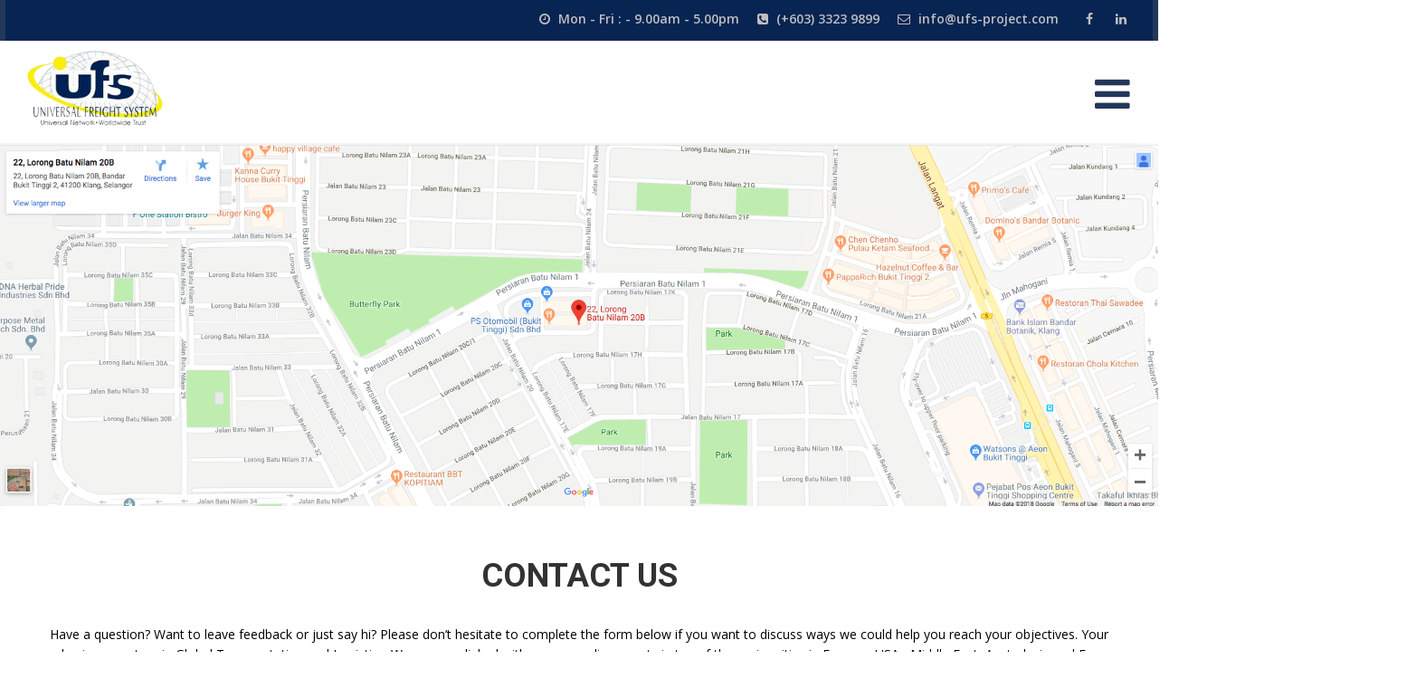

--- FILE ---
content_type: text/html; charset=UTF-8
request_url: http://ufs-project.com/contact/
body_size: 45951
content:
<!DOCTYPE html>
<html lang="en-US">
<head>
	<meta charset="UTF-8">
	<meta name="viewport" content="width=device-width, initial-scale=1">
	<link rel="pingback" href="http://ufs-project.com/xmlrpc.php">

	<title>Contact &#8211; UFS Project</title>
<link rel='dns-prefetch' href='//s.w.org' />
<link rel="alternate" type="application/rss+xml" title="UFS Project &raquo; Feed" href="http://ufs-project.com/feed/" />
<link rel="alternate" type="application/rss+xml" title="UFS Project &raquo; Comments Feed" href="http://ufs-project.com/comments/feed/" />
		<script type="text/javascript">
			window._wpemojiSettings = {"baseUrl":"https:\/\/s.w.org\/images\/core\/emoji\/11\/72x72\/","ext":".png","svgUrl":"https:\/\/s.w.org\/images\/core\/emoji\/11\/svg\/","svgExt":".svg","source":{"concatemoji":"http:\/\/ufs-project.com\/wp-includes\/js\/wp-emoji-release.min.js?ver=4.9.26"}};
			!function(e,a,t){var n,r,o,i=a.createElement("canvas"),p=i.getContext&&i.getContext("2d");function s(e,t){var a=String.fromCharCode;p.clearRect(0,0,i.width,i.height),p.fillText(a.apply(this,e),0,0);e=i.toDataURL();return p.clearRect(0,0,i.width,i.height),p.fillText(a.apply(this,t),0,0),e===i.toDataURL()}function c(e){var t=a.createElement("script");t.src=e,t.defer=t.type="text/javascript",a.getElementsByTagName("head")[0].appendChild(t)}for(o=Array("flag","emoji"),t.supports={everything:!0,everythingExceptFlag:!0},r=0;r<o.length;r++)t.supports[o[r]]=function(e){if(!p||!p.fillText)return!1;switch(p.textBaseline="top",p.font="600 32px Arial",e){case"flag":return s([55356,56826,55356,56819],[55356,56826,8203,55356,56819])?!1:!s([55356,57332,56128,56423,56128,56418,56128,56421,56128,56430,56128,56423,56128,56447],[55356,57332,8203,56128,56423,8203,56128,56418,8203,56128,56421,8203,56128,56430,8203,56128,56423,8203,56128,56447]);case"emoji":return!s([55358,56760,9792,65039],[55358,56760,8203,9792,65039])}return!1}(o[r]),t.supports.everything=t.supports.everything&&t.supports[o[r]],"flag"!==o[r]&&(t.supports.everythingExceptFlag=t.supports.everythingExceptFlag&&t.supports[o[r]]);t.supports.everythingExceptFlag=t.supports.everythingExceptFlag&&!t.supports.flag,t.DOMReady=!1,t.readyCallback=function(){t.DOMReady=!0},t.supports.everything||(n=function(){t.readyCallback()},a.addEventListener?(a.addEventListener("DOMContentLoaded",n,!1),e.addEventListener("load",n,!1)):(e.attachEvent("onload",n),a.attachEvent("onreadystatechange",function(){"complete"===a.readyState&&t.readyCallback()})),(n=t.source||{}).concatemoji?c(n.concatemoji):n.wpemoji&&n.twemoji&&(c(n.twemoji),c(n.wpemoji)))}(window,document,window._wpemojiSettings);
		</script>
		<style type="text/css">
img.wp-smiley,
img.emoji {
	display: inline !important;
	border: none !important;
	box-shadow: none !important;
	height: 1em !important;
	width: 1em !important;
	margin: 0 .07em !important;
	vertical-align: -0.1em !important;
	background: none !important;
	padding: 0 !important;
}
</style>
<link rel='stylesheet' id='contact-form-7-css'  href='http://ufs-project.com/wp-content/plugins/contact-form-7/includes/css/styles.css?ver=5.1.1' type='text/css' media='all' />
<link rel='stylesheet' id='fc-form-css-css'  href='http://ufs-project.com/wp-content/plugins/formcraft3/assets/css/form.min.css?ver=3.4.2' type='text/css' media='all' />
<link rel='stylesheet' id='ewd-otp-style-css'  href='http://ufs-project.com/wp-content/plugins/order-tracking/css/otp-styles.css?ver=2.11.0c' type='text/css' media='all' />
<link rel='stylesheet' id='yahoo-pure-buttons-css'  href='http://ufs-project.com/wp-content/plugins/order-tracking/css/pure-buttons.css?ver=2.11.0c' type='text/css' media='all' />
<link rel='stylesheet' id='yahoo-pure-forms-css'  href='http://ufs-project.com/wp-content/plugins/order-tracking/css/pure-forms.css?ver=2.11.0c' type='text/css' media='all' />
<link rel='stylesheet' id='yahoo-pure-forms-nr-css'  href='http://ufs-project.com/wp-content/plugins/order-tracking/css/pure-forms-nr.css?ver=2.11.0c' type='text/css' media='all' />
<link rel='stylesheet' id='yahoo-pure-grids-css'  href='http://ufs-project.com/wp-content/plugins/order-tracking/css/pure-grids.css?ver=2.11.0c' type='text/css' media='all' />
<link rel='stylesheet' id='yahoo-pure-grids-nr-css'  href='http://ufs-project.com/wp-content/plugins/order-tracking/css/pure-grids-nr.css?ver=2.11.0c' type='text/css' media='all' />
<link rel='stylesheet' id='rs-plugin-settings-css'  href='http://ufs-project.com/wp-content/plugins/revslider/public/assets/css/settings.css?ver=5.4.7.2' type='text/css' media='all' />
<style id='rs-plugin-settings-inline-css' type='text/css'>
#rs-demo-id {}
</style>
<link rel='stylesheet' id='truckpress-fonts-css'  href='https://fonts.googleapis.com/css?family=Roboto%3A400%2C100%2C300%2C700%7COpen+Sans%3A400%2C300%2C300italic%2C400italic%2C600%2C600italic%2C700%2C700italic%2C800%2C800italic&#038;subset=latin%2Clatin-ext&#038;ver=1.0' type='text/css' media='all' />
<link rel='stylesheet' id='bootstrap-css'  href='http://ufs-project.com/wp-content/themes/truckpress/css/bootstrap.min.css?ver=3.3.2' type='text/css' media='all' />
<link rel='stylesheet' id='font-awesome-css'  href='http://ufs-project.com/wp-content/themes/truckpress/css/font-awesome.min.css?ver=4.3.0' type='text/css' media='all' />
<link rel='stylesheet' id='font-flaticon-css'  href='http://ufs-project.com/wp-content/themes/truckpress/css/flaticon.css?ver=1.0.0' type='text/css' media='all' />
<link rel='stylesheet' id='font-flaticon2-css'  href='http://ufs-project.com/wp-content/themes/truckpress/css/flaticon2.css?ver=1.0.0' type='text/css' media='all' />
<link rel='stylesheet' id='truckpress-css'  href='http://ufs-project.com/wp-content/themes/truckpress/style.css?ver=1.0' type='text/css' media='all' />
<link rel='stylesheet' id='truckpress-shortcodes-css'  href='http://ufs-project.com/wp-content/plugins/truckpress-vc-addons//assets/css/frontend.css?ver=1.0.0' type='text/css' media='all' />
<link rel='stylesheet' id='js_composer_front-css'  href='http://ufs-project.com/wp-content/plugins/js_composer/assets/css/js_composer.min.css?ver=5.4.7' type='text/css' media='all' />
<script type='text/javascript' src='http://ufs-project.com/wp-includes/js/jquery/jquery.js?ver=1.12.4'></script>
<script type='text/javascript' src='http://ufs-project.com/wp-includes/js/jquery/jquery-migrate.min.js?ver=1.4.1'></script>
<script type='text/javascript' src='http://ufs-project.com/wp-content/plugins/order-tracking/js/ewd-otp-js.js?ver=2.11.0c'></script>
<script type='text/javascript' src='http://ufs-project.com/wp-content/plugins/revslider/public/assets/js/jquery.themepunch.tools.min.js?ver=5.4.7.2'></script>
<script type='text/javascript' src='http://ufs-project.com/wp-content/plugins/revslider/public/assets/js/jquery.themepunch.revolution.min.js?ver=5.4.7.2'></script>
<!--[if lt IE 9]>
<script type='text/javascript' src='http://ufs-project.com/wp-content/themes/truckpress/js/html5shiv.min.js?ver=3.7.2'></script>
<![endif]-->
<!--[if lt IE 9]>
<script type='text/javascript' src='http://ufs-project.com/wp-content/themes/truckpress/js/respond.min.js?ver=1.4.2'></script>
<![endif]-->
<link rel='https://api.w.org/' href='http://ufs-project.com/wp-json/' />
<link rel="EditURI" type="application/rsd+xml" title="RSD" href="http://ufs-project.com/xmlrpc.php?rsd" />
<link rel="wlwmanifest" type="application/wlwmanifest+xml" href="http://ufs-project.com/wp-includes/wlwmanifest.xml" /> 
<meta name="generator" content="WordPress 4.9.26" />
<link rel="canonical" href="http://ufs-project.com/contact/" />
<link rel='shortlink' href='http://ufs-project.com/?p=45' />
<link rel="alternate" type="application/json+oembed" href="http://ufs-project.com/wp-json/oembed/1.0/embed?url=http%3A%2F%2Fufs-project.com%2Fcontact%2F" />
<link rel="alternate" type="text/xml+oembed" href="http://ufs-project.com/wp-json/oembed/1.0/embed?url=http%3A%2F%2Fufs-project.com%2Fcontact%2F&#038;format=xml" />
<style type="text/css">.site-header  .logo img  {width:150px; }</style>		<style type="text/css">.recentcomments a{display:inline !important;padding:0 !important;margin:0 !important;}</style>
		<meta name="generator" content="Powered by WPBakery Page Builder - drag and drop page builder for WordPress."/>
<!--[if lte IE 9]><link rel="stylesheet" type="text/css" href="http://ufs-project.com/wp-content/plugins/js_composer/assets/css/vc_lte_ie9.min.css" media="screen"><![endif]--><meta name="generator" content="Powered by Slider Revolution 5.4.7.2 - responsive, Mobile-Friendly Slider Plugin for WordPress with comfortable drag and drop interface." />
<script type="text/javascript">function setREVStartSize(e){									
						try{ e.c=jQuery(e.c);var i=jQuery(window).width(),t=9999,r=0,n=0,l=0,f=0,s=0,h=0;
							if(e.responsiveLevels&&(jQuery.each(e.responsiveLevels,function(e,f){f>i&&(t=r=f,l=e),i>f&&f>r&&(r=f,n=e)}),t>r&&(l=n)),f=e.gridheight[l]||e.gridheight[0]||e.gridheight,s=e.gridwidth[l]||e.gridwidth[0]||e.gridwidth,h=i/s,h=h>1?1:h,f=Math.round(h*f),"fullscreen"==e.sliderLayout){var u=(e.c.width(),jQuery(window).height());if(void 0!=e.fullScreenOffsetContainer){var c=e.fullScreenOffsetContainer.split(",");if (c) jQuery.each(c,function(e,i){u=jQuery(i).length>0?u-jQuery(i).outerHeight(!0):u}),e.fullScreenOffset.split("%").length>1&&void 0!=e.fullScreenOffset&&e.fullScreenOffset.length>0?u-=jQuery(window).height()*parseInt(e.fullScreenOffset,0)/100:void 0!=e.fullScreenOffset&&e.fullScreenOffset.length>0&&(u-=parseInt(e.fullScreenOffset,0))}f=u}else void 0!=e.minHeight&&f<e.minHeight&&(f=e.minHeight);e.c.closest(".rev_slider_wrapper").css({height:f})					
						}catch(d){console.log("Failure at Presize of Slider:"+d)}						
					};</script>
<noscript><style type="text/css"> .wpb_animate_when_almost_visible { opacity: 1; }</style></noscript></head>

<body class="page-template page-template-template-homepage page-template-template-homepage-php page page-id-45 wide header-light  wpb-js-composer js-comp-ver-5.4.7 vc_responsive">
<div id="page" class="hfeed site">

		<div id="topbar" class="topbar">
		<div class="page-container">
			<div class="row topbar-row">
				<div class="topbar-left topbar-widgets col-xs-12 col-sm-5 col-md-5 text-left">
									</div>
				<div class="topbar-right topbar-widgets col-xs-12 col-sm-7 col-md-7 text-right">
											<div id="social-links-widget-2" class="widget social-links-widget social-links"><a href="#" class="share-facebook tooltip-enable social" rel="nofollow" title="Facebook" data-toggle="tooltip" data-placement="top" target="_blank"><i class="fa fa-facebook"></i></a><a href="#" class="share-linkedin tooltip-enable social" rel="nofollow" title="Linkedin" data-toggle="tooltip" data-placement="top" target="_blank"><i class="fa fa-linkedin"></i></a></div><div id="custom_html-2" class="widget_text widget widget_custom_html"><div class="textwidget custom-html-widget"><i class="fa fa-envelope-o"></i>
		 info@ufs-project.com</div></div><div id="custom_html-3" class="widget_text widget widget_custom_html"><div class="textwidget custom-html-widget"><i class="fa fa-phone-square"></i> (+603) 3323 9899 </div></div><div id="custom_html-4" class="widget_text widget widget_custom_html"><div class="textwidget custom-html-widget"><i class="fa fa-clock-o"></i>
		Mon - Fri : - 9.00am - 5.00pm</div></div>									</div>
			</div>
		</div>
	</div>
	
	<header id="masthead" class="site-header header" role="banner">
			<div class="page-container">
		<div class="navbar row" role="navigation">
			<div class="navbar-header col-xs-6 col-sm-6 col-md-3">
				<a href="http://ufs-project.com/" class="logo">
	<img alt="UFS Project" src="http://ufs-project.com/wp-content/uploads/2018/09/logo-1.png" />
	</a>

<p class="site-title"><a href="http://ufs-project.com/" rel="home">UFS Project</a></p><h2 class="site-description">International Freight Management | Logistics Supports | Project &amp; Heavy Lift | Yatch &amp; Boat Logistics | Building Materials | Logistics Vehicle Transport | RoRo Division</h2>

			</div><!-- end navbar-header -->

			<nav id="site-navigation" class="primary-nav nav col-xs-6 col-sm-6 col-md-9" role="navigation">
				<button type="button" class="navbar-toggle collapsed" data-toggle="collapse" data-target=".navbar-collapse">
					<span class="fa fa-bars"></span>
				</button>
				<div class="main-nav">
					<ul id="menu-primary-menu" class="menu"><li id="menu-item-2426" class="menu-item menu-item-type-post_type menu-item-object-page menu-item-home menu-item-2426"><a href="http://ufs-project.com/">HOMEPAGE</a></li>
<li id="menu-item-2428" class="menu-item menu-item-type-post_type menu-item-object-page menu-item-2428"><a href="http://ufs-project.com/about-us/">ABOUT US</a></li>
<li id="menu-item-2639" class="menu-item menu-item-type-custom menu-item-object-custom menu-item-2639"><a href="http://ufs-project.com/service/project-heavy-lift/">OUR SERVICES</a></li>
<li id="menu-item-2640" class="menu-item menu-item-type-post_type menu-item-object-page menu-item-2640"><a href="http://ufs-project.com/our-employees/">CAREER ASPIRATION</a></li>
<li id="menu-item-2437" class="menu-item menu-item-type-post_type menu-item-object-page current-menu-item page_item page-item-45 current_page_item menu-item-2437"><a href="http://ufs-project.com/contact/">CONTACT US</a></li>
<li class="extra-menu-item menu-item-search">
						<i class="fa fa-search"></i>
						<form class="search-form" method="get" action="http://ufs-project.com/">
							<input type="text" placeholder="Search here" name="s" class="search-field">
							<input type="hidden" name="post_type" value="product">
						</form>
					</li><li class="extra-menu-item menu-item-button-link">
						<a href="http://ufs-project.com/need-a-quotation/" class="btn">REQUEST A RATE
						</a>
					</li></ul>				</div>
			</nav>
		</div>
	</div>
		</header>
	<!-- #masthead -->

	
	<div id="content" class="site-content">
		
<div data-vc-full-width="true" data-vc-full-width-init="false" data-vc-stretch-content="true" class="vc_row wpb_row vc_row-fluid vc_row-no-padding"><div class="container-fluid"><div class="row"><div class="wpb_column vc_column_container vc_col-sm-12"><div class="vc_column-inner "><div class="wpb_wrapper">
	<div  class="wpb_single_image wpb_content_element vc_align_left">
		
		<figure class="wpb_wrapper vc_figure">
			<a href="https://www.google.com/maps/place/UFS+Project+(M)+Sdn+Bhd/@2.9969708,101.4350046,17z/data=!3m1!4b1!4m5!3m4!1s0x31cdadd6e394e535:0x2bbb6534da049f94!8m2!3d2.9969708!4d101.4371933" target="_self" class="vc_single_image-wrapper   vc_box_border_grey"><img width="1920" height="602" src="http://ufs-project.com/wp-content/uploads/2018/09/map-1.png" class="vc_single_image-img attachment-full" alt="" srcset="http://ufs-project.com/wp-content/uploads/2018/09/map-1.png 1920w, http://ufs-project.com/wp-content/uploads/2018/09/map-1-300x94.png 300w, http://ufs-project.com/wp-content/uploads/2018/09/map-1-768x241.png 768w, http://ufs-project.com/wp-content/uploads/2018/09/map-1-1024x321.png 1024w" sizes="(max-width: 1920px) 100vw, 1920px" /></a>
		</figure>
	</div>
<div class="vc_empty_space"   style="height: 32px" ><span class="vc_empty_space_inner"></span></div>
</div></div></div></div></div></div><div class="vc_row-full-width"></div><div class="vc_row wpb_row vc_row-fluid"><div class="container"><div class="row"><div class="wpb_column vc_column_container vc_col-sm-12"><div class="vc_column-inner "><div class="wpb_wrapper">
	<div class="wpb_text_column wpb_content_element " >
		<div class="wpb_wrapper">
			<h1 class="vc_custom_heading bt-title-section" style="text-align: center;">CONTACT US</h1>

		</div>
	</div>
<div class="vc_empty_space"   style="height: 32px" ><span class="vc_empty_space_inner"></span></div>

	<div class="wpb_text_column wpb_content_element " >
		<div class="wpb_wrapper">
			<div class="wpb_text_column wpb_content_element ">
<div class="wpb_wrapper">
<p style="text-align: center;"><span style="color: #000000;">Have a question? Want to leave feedback or just say hi? Please don’t hesitate to complete the form below if you want to discuss ways we could help you reach your objectives. Your business partner in Global Transportation and Logistics. We are now linked with corresponding agents in ten of the major cities in Europe , USA , Middle East, Australasia and Far East. Namely: Antwerp, London, Zurich, Hamburg, Budapest , Milan , Houston, New York, Abu Dhabi , Doha , Melbourne, Brisbane , Shanghai, Beijing , Hong Kong, Bangkok, HoChiMinh, Phnom Penh, . Allowing us to monitor and control shipments from any part of the world.<br />
</span></p>
</div>
</div>

		</div>
	</div>
<div class="vc_empty_space"   style="height: 32px" ><span class="vc_empty_space_inner"></span></div>

	<div class="wpb_text_column wpb_content_element " >
		<div class="wpb_wrapper">
			<div data-uniq='696d533f82576' class='uniq-696d533f82576 formcraft-css form-live align-left'><div class='form-logic'>""</div><div class="fc-pagination-cover fc-pagination-1">
				<div class="fc-pagination" style="width: 100%">
					<div class="pagination-trigger " data-index="0">
						<span class="page-number"><span >1</span></span>
						<span class="page-name "></span>
						
					</div>
				</div>
			</div>
			
			<style scoped="scoped" >
			@media (max-width : 480px) {
				.fc_modal-dialog-1 .fc-pagination-cover .fc-pagination
				{
					background-color: white !important;
				}
			}
			.formcraft-css .fc-form.fc-form-1 .form-element .submit-cover .submit-button,
			.formcraft-css .fc-form.fc-form-1 .form-element .fileupload-cover .button-file,
			.formcraft-css .fc-form.fc-form-1 .form-element .field-cover .button,
			#ui-datepicker-div.fc-datepicker .ui-datepicker-header,
			.formcraft-css .fc-form.fc-form-1 .stripe-amount-show
			{
				background: #4488ee;
				color: #fff;
			}
			.formcraft-css .fc-form.fc-form-1 .form-element .slider-cover .ui-slider-range
			{
				background: #4488ee;
			}
			#ui-datepicker-div.fc-datepicker .ui-datepicker-header,
			.formcraft-css .fc-form .field-cover>div.full hr
			{
				border-color: #3b77d1;
			}
			#ui-datepicker-div.fc-datepicker .ui-datepicker-prev:hover,
			#ui-datepicker-div.fc-datepicker .ui-datepicker-next:hover,
			#ui-datepicker-div.fc-datepicker select.ui-datepicker-month:hover,
			#ui-datepicker-div.fc-datepicker select.ui-datepicker-year:hover
			{
				background-color: #3b77d1;
			}
			.formcraft-css .fc-pagination>div.active .page-number,
			.formcraft-css .form-cover-builder .fc-pagination>div:first-child .page-number
			{
				background-color: #4488ee;
				color: #fff;
			}
			#ui-datepicker-div.fc-datepicker table.ui-datepicker-calendar th,
			#ui-datepicker-div.fc-datepicker table.ui-datepicker-calendar td.ui-datepicker-today a,
			.formcraft-css .fc-form.fc-form-1 .form-element .star-cover label,
			html .formcraft-css .fc-form.label-floating .form-element .field-cover.has-focus>span,
			.formcraft-css .fc-form.fc-form-1 .form-element .customText-cover a,
			.formcraft-css .prev-next>div span:hover
			{
				color: #4488ee;
			}
			.formcraft-css .fc-form.fc-form-1 .form-element .customText-cover a:hover
			{
				color: #3b77d1;
			}
			html .formcraft-css .fc-form.fc-form-1.label-floating .form-element .field-cover > span
			{
				color: #666666;
			}
			.formcraft-css .fc-form.fc-form-1.label-floating .form-element .field-cover input[type="text"],
			.formcraft-css .fc-form.fc-form-1.label-floating .form-element .field-cover input[type="email"],
			.formcraft-css .fc-form.fc-form-1.label-floating .form-element .field-cover input[type="password"],
			.formcraft-css .fc-form.fc-form-1.label-floating .form-element .field-cover input[type="tel"],
			.formcraft-css .fc-form.fc-form-1.label-floating .form-element .field-cover textarea,
			.formcraft-css .fc-form.fc-form-1.label-floating .form-element .field-cover select,
			.formcraft-css .fc-form.fc-form-1.label-floating .form-element .field-cover .time-fields-cover
			{
				border-bottom-color: #666666;
				color: #777;
			}
			.formcraft-css .fc-form.fc-form-1 .form-element .field-cover input[type="text"],
			.formcraft-css .fc-form.fc-form-1 .form-element .field-cover input[type="password"],
			.formcraft-css .fc-form.fc-form-1 .form-element .field-cover input[type="email"],
			.formcraft-css .fc-form.fc-form-1 .form-element .field-cover input[type="tel"],
			.formcraft-css .fc-form.fc-form-1 .form-element .field-cover select,
			.formcraft-css .fc-form.fc-form-1 .form-element .field-cover textarea
			{
				background-color: #fafafa;
			}
			.formcraft-css .fc-form.fc-form-1 .form-element .star-cover label .star
			{
				text-shadow: 0px 1px 0px #3b77d1;
			}
			.formcraft-css .fc-form.fc-form-1 .form-element .slider-cover .ui-slider-range
			{
				box-shadow: 0px 1px 1px #3b77d1 inset;
			}
			.formcraft-css .fc-form.fc-form-1 .form-element .fileupload-cover .button-file,
			.formcraft-css .fc-form.fc-form-1 .form-element .stripe-amount-show
			{
				border-color: #3b77d1;
			}
			.formcraft-css .fc-form.fc-form-1 .stripe-cover.field-cover div.stripe-amount-show::before
			{
				border-top-color: #3b77d1;
			}
			.formcraft-css .fc-form.fc-form-1 .stripe-cover.field-cover div.stripe-amount-show::after
			{
				border-right-color: #4488ee;
			}
			.formcraft-css .fc-form.fc-form-1 .form-element .stripe-amount-show,
			.formcraft-css .fc-form.fc-form-1 .form-element .submit-cover .submit-button .text,
			.formcraft-css .fc-form.fc-form-1 .form-element .field-cover .button
			{
				text-shadow: 1px 0px 3px #3b77d1;
			}
			.formcraft-css .fc-form.fc-form-1 input[type="checkbox"]:checked,
			.formcraft-css .fc-form.fc-form-1 input[type="radio"]:checked
			{
				border-color: #4488ee;
				background-color: #4488ee;
			}
			.formcraft-css .fc-form.fc-form-1 input[type="checkbox"]:hover,
			.formcraft-css .fc-form.fc-form-1 input[type="radio"]:hover,
			.formcraft-css .fc-form.fc-form-1 input[type="checkbox"]:focus,
			.formcraft-css .fc-form.fc-form-1 input[type="radio"]:focus,
			.formcraft-css .fc-form.fc-form-1 label:hover>input[type="checkbox"],
			.formcraft-css .fc-form.fc-form-1 label:hover>input[type="radio"]
			{
				border-color: #4488ee;
			}
			.formcraft-css .fc-form.fc-form-1 .form-element .form-element-html input[type="password"]:focus,
			.formcraft-css .fc-form.fc-form-1 .form-element .form-element-html input[type="email"]:focus,
			.formcraft-css .fc-form.fc-form-1 .form-element .form-element-html input[type="tel"]:focus,
			.formcraft-css .fc-form.fc-form-1 .form-element .form-element-html input[type="text"]:focus,
			.formcraft-css .fc-form.fc-form-1 .form-element .form-element-html textarea:focus,
			.formcraft-css .fc-form.fc-form-1 .form-element .form-element-html select:focus
			{
				border-color: #4488ee;
			}
			.formcraft-css .fc-form.fc-form-1 .form-element .form-element-html .field-cover .is-read-only:focus {
				border-color: #ccc;
			}
			.formcraft-css .fc-form.fc-form-1			{
				font-family: inherit;
			}
			@media (max-width : 480px) {
				html .dedicated-page,
				html .dedicated-page .formcraft-css .fc-pagination > div.active
				{
					background: white;
				}
			}
		</style>
		<div class="form-cover">
			<form data-thousand="" data-decimal="." data-delay="" data-id="1" class="fc-form fc-form-1 align- fc-temp-class spin- save-form- dont-submit-hidden- icons-hide- disable-enter- label-placeholder frame-hidden remove-asterisk-true field-alignment-left" style="width: 1200px; color: #666666; font-size: 100%; background: white">
				<div class="form-page form-page-0" data-index="0">
					
					<div class="form-page-content ng-pristine   ng-isolate-scope ">
						<!-- ngRepeat: element in page track by element.identifier --><div data-identifier="field1" data-index="0" style="width: 100%" class=" form-element form-element-field1 options-false index-false default-false form-element-type-oneLineText is-required-true odd form-element-0 -handle">
							<div class="form-element-html"><div ><div class="oneLineText-cover field-cover "><span class="sub-label-true"><span compilesafe="element.elementDefaults.main_label" class="main-label"><span >Name</span></span><span class="sub-label" compilesafe="element.elementDefaults.sub_label"></span></span><div><span class="error"></span><input type="text" placeholder="Name" make-read-only="false" data-field-id="field1" name="field1[]" data-min-char="" data-max-char="" data-val-type="" data-regexp="" data-is-required="true" data-allow-spaces="" class="validation-lenient" data-placement="right" data-toggle="tooltip" tooltip="" data-trigger="focus" data-html="true" data-input-mask="" data-mask-placeholder="" data-original-title=""><i class="no-icon"></i></div></div></div></div>
							
						</div><!-- end ngRepeat: element in page track by element.identifier --><div data-identifier="field4" data-index="1" style="width: 50%" class=" form-element form-element-field4 options-false index-false default-false form-element-type-oneLineText is-required-true even form-element-1 -handle">
							<div class="form-element-html"><div ><div class="oneLineText-cover field-cover "><span class="sub-label-true"><span compilesafe="element.elementDefaults.main_label" class="main-label"><span >Contact Number</span></span><span class="sub-label" compilesafe="element.elementDefaults.sub_label"></span></span><div><span class="error"></span><input type="text" placeholder="Contact Number" make-read-only="false" data-field-id="field4" name="field4[]" data-min-char="" data-max-char="" data-val-type="" data-regexp="" data-is-required="true" data-allow-spaces="" class="validation-lenient" data-placement="right" data-toggle="tooltip" tooltip="" data-trigger="focus" data-html="true" data-input-mask="" data-mask-placeholder="" data-original-title=""><i class="no-icon"></i></div></div></div></div>
							
						</div><!-- end ngRepeat: element in page track by element.identifier --><div data-identifier="field3" data-index="2" style="width: 50%" class=" form-element form-element-field3 options-false index-false default-false form-element-type-oneLineText is-required-false odd form-element-2 -handle">
							<div class="form-element-html"><div ><div class="oneLineText-cover field-cover "><span class="sub-label-true"><span compilesafe="element.elementDefaults.main_label" class="main-label"><span >Fax Number</span></span><span class="sub-label" compilesafe="element.elementDefaults.sub_label"></span></span><div><span class="error"></span><input type="text" placeholder="Fax Number" make-read-only="false" data-field-id="field3" name="field3[]" data-min-char="" data-max-char="" data-val-type="" data-regexp="" data-is-required="false" data-allow-spaces="" class="validation-lenient" data-placement="right" data-toggle="tooltip" tooltip="" data-trigger="focus" data-html="true" data-input-mask="" data-mask-placeholder="" data-original-title=""><i class="no-icon"></i></div></div></div></div>
							
						</div><!-- end ngRepeat: element in page track by element.identifier --><div data-identifier="field2" data-index="3" style="width: 100%" class=" form-element form-element-field2 options-false index-false default-false form-element-type-email is-required-true even form-element-3 -handle">
							<div class="form-element-html"><div ><div class="email-cover field-cover "><span class="sub-label-false"><span compilesafe="element.elementDefaults.main_label" class="main-label"><span >Email</span></span><span class="sub-label" compilesafe="element.elementDefaults.sub_label"></span></span><div><span class="error"></span><input placeholder="Email" data-field-id="field2" type="text" data-val-type="email" make-read-only="" data-is-required="true" name="field2" class="validation-lenient" data-placement="right" data-toggle="tooltip" tooltip="" data-trigger="focus" data-html="true" data-original-title=""><i class="icon-mail"></i></div></div></div></div>
							
						</div><!-- end ngRepeat: element in page track by element.identifier --><div data-identifier="field5" data-index="4" style="width: 100%" class=" form-element form-element-field5 options-false index-false default-false form-element-type-oneLineText is-required-true odd form-element-4 -handle">
							<div class="form-element-html"><div ><div class="oneLineText-cover field-cover "><span class="sub-label-true"><span compilesafe="element.elementDefaults.main_label" class="main-label"><span >Company Name</span></span><span class="sub-label" compilesafe="element.elementDefaults.sub_label"></span></span><div><span class="error"></span><input type="text" placeholder="Company Name" make-read-only="false" data-field-id="field5" name="field5[]" data-min-char="" data-max-char="" data-val-type="" data-regexp="" data-is-required="true" data-allow-spaces="" class="validation-lenient" data-placement="right" data-toggle="tooltip" tooltip="" data-trigger="focus" data-html="true" data-input-mask="" data-mask-placeholder="" data-original-title=""><i class="no-icon"></i></div></div></div></div>
							
						</div><!-- end ngRepeat: element in page track by element.identifier --><div data-identifier="field6" data-index="5" style="width: 100%" class=" form-element form-element-field6 options-false index-false default-false form-element-type-oneLineText is-required-true even form-element-5 -handle">
							<div class="form-element-html"><div ><div class="oneLineText-cover field-cover "><span class="sub-label-true"><span compilesafe="element.elementDefaults.main_label" class="main-label"><span >Designation</span></span><span class="sub-label" compilesafe="element.elementDefaults.sub_label"></span></span><div><span class="error"></span><input type="text" placeholder="Designation" make-read-only="false" data-field-id="field6" name="field6[]" data-min-char="" data-max-char="" data-val-type="" data-regexp="" data-is-required="true" data-allow-spaces="" class="validation-lenient" data-placement="right" data-toggle="tooltip" tooltip="" data-trigger="focus" data-html="true" data-input-mask="" data-mask-placeholder="" data-original-title=""><i class="no-icon"></i></div></div></div></div>
							
						</div><!-- end ngRepeat: element in page track by element.identifier --><div data-identifier="field7" data-index="6" style="width: 100%" class=" form-element form-element-field7 options-false index-false default-false form-element-type-dropdown is-required-true odd form-element-6 -handle">
							<div class="form-element-html"><div ><div class="dropdown-cover field-cover  "><span class="sub-label-true"><span compilesafe="element.elementDefaults.main_label" class="main-label"><span >Services</span></span><span class="sub-label" compilesafe="element.elementDefaults.sub_label"></span></span><div><span class="error"></span><select data-is-required="true" class="validation-lenient" data-field-id="field7" name="field7" data-placement="right" data-toggle="tooltip" tooltip="" data-trigger="hover" data-html="true" data-original-title=""><!-- ngRepeat: opt in element.elementDefaults.optionsListShow --><option value="" class=" ">Types of Services</option><!-- end ngRepeat: opt in element.elementDefaults.optionsListShow --><option value="International Freight Management " class=" ">International Freight Management </option><!-- end ngRepeat: opt in element.elementDefaults.optionsListShow --><option value="Logistics Supports " class=" ">Logistics Supports </option><!-- end ngRepeat: opt in element.elementDefaults.optionsListShow --><option value="Project &amp; Heavy Lift " class=" ">Project &amp; Heavy Lift </option><!-- end ngRepeat: opt in element.elementDefaults.optionsListShow --><option value="Yatch &amp; Boat Logistics " class=" ">Yatch &amp; Boat Logistics </option><!-- end ngRepeat: opt in element.elementDefaults.optionsListShow --><option value="Building Materials Logistics " class=" ">Building Materials Logistics </option><!-- end ngRepeat: opt in element.elementDefaults.optionsListShow --><option value="Vehicle Transport (RoRo Division)" class=" ">Vehicle Transport (RoRo Division)</option><!-- end ngRepeat: opt in element.elementDefaults.optionsListShow --></select></div></div></div></div>
							
						</div><!-- end ngRepeat: element in page track by element.identifier --><div data-identifier="field10" data-index="7" style="width: 100%" class=" form-element form-element-field10 options-false index-false default-false form-element-type-textarea is-required-false even form-element-7 -handle">
							<div class="form-element-html"><div ><div class="textarea-cover field-cover "><span class="sub-label-true"><span compilesafe="element.elementDefaults.main_label" class="main-label"><span >Messages</span></span><span class="sub-label" compilesafe="element.elementDefaults.sub_label"><span >more details</span></span></span><div><span class="error"></span><textarea data-field-id="field10" placeholder="Messages" class="validation-lenient" name="field10" value="" rows="5" data-min-char="" data-max-char="" data-is-required="false" data-placement="right" data-toggle="tooltip" tooltip="" data-trigger="focus" data-html="true" data-original-title="" style="min-height: 117px"></textarea><div class="count-"><span class="current-count">0</span> / <span class="max-count "></span></div></div></div></div></div>
							
						</div><!-- end ngRepeat: element in page track by element.identifier --><div data-identifier="field11" data-index="8" style="width: 100%" class=" form-element form-element-field11 options-false index-false default-false form-element-type-submit is-required-false odd form-element-8 -handle">
							<div class="form-element-html"><div ><div class="align-right wide-true submit-cover field-cover"><button type="submit" class="button submit-button"><span class="text ">Submit Form</span><span class="spin-cover"><i style="color:" class="loading-icon icon-cog animate-spin"></i></span></button></div><div class="submit-response "></div><input type="text" class="required_field " name="website"></div></div>
							
						</div><!-- end ngRepeat: element in page track by element.identifier -->
					</div>
				</div>
			</form>
			<div class="prev-next prev-next-1" style="width: 1200px; color: #666666; font-size: 100%; background: white">
				<div><input type="text" class="ng-pristine  "><span class="inactive page-prev "><i class="icon-angle-left"></i>Previous</span></div>
				<div><input type="text" class="ng-pristine  "><span class="page-next ">Next<i class="icon-angle-right"></i></span></div>
			</div>
		</div><a class="powered-by" target="_blank" href="#"/></a></div>

		</div>
	</div>

	<div class="wpb_text_column wpb_content_element " >
		<div class="wpb_wrapper">
			<p style="text-align: center;"><span style="color: #333333;"><strong>UFS Project (M) Sdn Bhd </strong></span><br />
<span style="color: #333333;">No.22-1, Lorong Batu Nilam 20B, Bandar Bukit Tinggi 2, 41200, Klang Selangor </span><span style="color: #333333;"><br />
Ph+(603)-3323 9899 Fax+(603)-3325 7899 <a style="color: #333333;" href="mailto:info@ufs-project.com">info@ufs-project.com</a></span></p>

		</div>
	</div>
<div class="vc_empty_space"   style="height: 32px" ><span class="vc_empty_space_inner"></span></div>
</div></div></div></div></div></div>

				</div><!-- #content -->

	<footer id="colophon" class="site-footer" role="contentinfo">
                <div id="footer-widgets" class="footer-widgets widgets-area">
        <div class="container">
            <div class="row">
                                    <div class="footer-sidebar footer-1 col-xs-12 col-sm-6 col-md-4">
                        <div id="text-2" class="widget widget_text"><h4 class="widget-title">UFS PROJECT</h4>			<div class="textwidget"><p><span class="index_body">UFS Companies operating in complementary activities closely linked to each other and able to offer all the Services related to integrated logistics and to all kinds of Transports, both Normal and Abnormal, both by Land &amp; Sea and by Air Carriage.</span></p>
</div>
		</div><div id="social-links-widget-3" class="widget social-links-widget social-links"><a href="#" class="share-facebook tooltip-enable social" rel="nofollow" title="Facebook" data-toggle="tooltip" data-placement="top" target="_blank"><i class="fa fa-facebook"></i></a><a href="#" class="share-google-plus tooltip-enable social" rel="nofollow" title="Google Plus" data-toggle="tooltip" data-placement="top" target="_blank"><i class="fa fa-google-plus"></i></a><a href="#" class="share-linkedin tooltip-enable social" rel="nofollow" title="Linkedin" data-toggle="tooltip" data-placement="top" target="_blank"><i class="fa fa-linkedin"></i></a></div>                    </div>
                                    <div class="footer-sidebar footer-2 col-xs-12 col-sm-6 col-md-2">
                        <div id="nav_menu-2" class="widget widget_nav_menu"><h4 class="widget-title">SERVICES</h4><div class="menu-footer-menu-services-container"><ul id="menu-footer-menu-services" class="menu"><li id="menu-item-2880" class="menu-item menu-item-type-custom menu-item-object-custom menu-item-2880"><a href="http://ufs-project.com/service/project-heavy-lift/">Project Heavy Lift</a></li>
<li id="menu-item-2881" class="menu-item menu-item-type-custom menu-item-object-custom menu-item-2881"><a href="http://ufs-project.com/service/vehicle-transport-roro-division/">RoRo Division</a></li>
<li id="menu-item-2882" class="menu-item menu-item-type-custom menu-item-object-custom menu-item-2882"><a href="http://ufs-project.com/service/yacht-boat-logistics/">Yacht &#038; Boat</a></li>
<li id="menu-item-2883" class="menu-item menu-item-type-custom menu-item-object-custom menu-item-2883"><a href="http://ufs-project.com/service/building-materials/">Building Materials</a></li>
<li id="menu-item-2884" class="menu-item menu-item-type-custom menu-item-object-custom menu-item-2884"><a href="http://ufs-project.com/service/international-freight-management/">International Freight</a></li>
</ul></div></div>                    </div>
                                    <div class="footer-sidebar footer-3 col-xs-12 col-sm-6 col-md-2">
                        <div id="nav_menu-4" class="widget widget_nav_menu"><h4 class="widget-title">USEFUL LINKS</h4><div class="menu-footer-menu-useful-link-container"><ul id="menu-footer-menu-useful-link" class="menu"><li id="menu-item-2886" class="menu-item menu-item-type-post_type menu-item-object-page menu-item-2886"><a href="http://ufs-project.com/about-us/">Corporate Overview</a></li>
<li id="menu-item-2885" class="menu-item menu-item-type-post_type menu-item-object-page menu-item-2885"><a href="http://ufs-project.com/our-employees/">Career Aspiration</a></li>
<li id="menu-item-2888" class="menu-item menu-item-type-custom menu-item-object-custom menu-item-2888"><a href="http://ufs-project.com/need-a-quotation/">Request For Rate</a></li>
<li id="menu-item-2887" class="menu-item menu-item-type-post_type menu-item-object-page current-menu-item page_item page-item-45 current_page_item menu-item-2887"><a href="http://ufs-project.com/contact/">Contact Us</a></li>
</ul></div></div>                    </div>
                                    <div class="footer-sidebar footer-4 col-xs-12 col-sm-6 col-md-4">
                        <div id="contact-widget-2" class="widget contact-widget"><h4 class="widget-title">CONTACT DETAILS</h4><ul class="contact-details"><li><i class="fa fa-map-marker"></i>No.22-1, Lorong Batu Nilam 20B, Bandar Bukit Tinggi 2, 41200, Klang Selangor</li><li><i class="fa fa-phone-square"></i>+(603)-3323 9899</li><li><i class="fa fa-fax"></i>+(603)-3325 7899</li><li><i class="fa fa-envelope"></i> <a href="mailto:http://info@ufs-project.com">info@ufs-project.com</a></li></ul></div>                    </div>
                
            </div>
        </div>

    </div>
        <div class="copyright">
        <div class="container">
            <div class="row">
                <div class="col-md-6 col-xs-12 col-ms-6 copyright-content">
                    <div id="footer-copyright">©2008-2018 UFS Project. All Rights Reserved</div>                </div>
                <div class="col-md-6 col-xs-12 col-ms-6 footer-menu clearfix">
                    <ul id="menu-footer-menu-primary" class="menu"><li id="menu-item-2340" class="menu-item menu-item-type-custom menu-item-object-custom menu-item-2340"><a href="#">Privacy Policy</a></li>
<li id="menu-item-2341" class="menu-item menu-item-type-custom menu-item-object-custom menu-item-2341"><a href="#">FAQ</a></li>
<li id="menu-item-2342" class="menu-item menu-item-type-custom menu-item-object-custom menu-item-2342"><a href="#">Support</a></li>
</ul>                </div>
            </div>
        </div>
    </div>
	</footer><!-- #colophon -->
	    <div id="off-canvas-layer" class="off-canvas-layer"></div>
    </div><!-- #page -->

<script type='text/javascript'>
/* <![CDATA[ */
var FC_Validation_1 = {"is_required":"Required","is_invalid":"Invalid","min_char":"Min [x] characters required","max_char":"Max [x] characters allowed","min_files":"Min [x] file(s) required","max_files":"Max [x] file(s) allowed","max_file_size":"Files bigger than [x] MB not allowed","allow_email":"Invalid Email","allow_url":"Invalid URL","allow_regexp":"Invalid Expression","allow_alphabets":"Only alphabets","allow_numbers":"Only numbers","allow_alphanumeric":"Should be alphanumeric","failed":"Please correct the errors and try again"};
/* ]]> */
</script>
    <div id="nav-panel" class="main-nav off-canvas-panel" role="navigation">
        <div class="widget-nav-header widget-panel-header">
            <h2>Menu</h2>
            <a href="#" class="close-canvas-panel">&#215;</a>
        </div>
        <div class="tabs main-nav-content primary-nav nav">
            <ul id="menu-primary-menu-1" class="menu"><li class="menu-item menu-item-type-post_type menu-item-object-page menu-item-home menu-item-2426"><a href="http://ufs-project.com/">HOMEPAGE</a></li>
<li class="menu-item menu-item-type-post_type menu-item-object-page menu-item-2428"><a href="http://ufs-project.com/about-us/">ABOUT US</a></li>
<li class="menu-item menu-item-type-custom menu-item-object-custom menu-item-2639"><a href="http://ufs-project.com/service/project-heavy-lift/">OUR SERVICES</a></li>
<li class="menu-item menu-item-type-post_type menu-item-object-page menu-item-2640"><a href="http://ufs-project.com/our-employees/">CAREER ASPIRATION</a></li>
<li class="menu-item menu-item-type-post_type menu-item-object-page current-menu-item page_item page-item-45 current_page_item menu-item-2437"><a href="http://ufs-project.com/contact/">CONTACT US</a></li>
<li class="extra-menu-item menu-item-search">
						<i class="fa fa-search"></i>
						<form class="search-form" method="get" action="http://ufs-project.com/">
							<input type="text" placeholder="Search here" name="s" class="search-field">
							<input type="hidden" name="post_type" value="product">
						</form>
					</li><li class="extra-menu-item menu-item-button-link">
						<a href="http://ufs-project.com/need-a-quotation/" class="btn">REQUEST A RATE
						</a>
					</li></ul>        </div>

    </div>
    <script type='text/javascript'>
/* <![CDATA[ */
var wpcf7 = {"apiSettings":{"root":"http:\/\/ufs-project.com\/wp-json\/contact-form-7\/v1","namespace":"contact-form-7\/v1"}};
/* ]]> */
</script>
<script type='text/javascript' src='http://ufs-project.com/wp-content/plugins/contact-form-7/includes/js/scripts.js?ver=5.1.1'></script>
<script type='text/javascript' src='http://ufs-project.com/wp-content/themes/truckpress/js/plugins.min.js?ver=1.0'></script>
<script type='text/javascript'>
/* <![CDATA[ */
var truckpress = {"ajax_url":"http:\/\/ufs-project.com\/wp-admin\/admin-ajax.php","nonce":"8f3209a275"};
var truckpressShortCode = [];
/* ]]> */
</script>
<script type='text/javascript' src='http://ufs-project.com/wp-content/themes/truckpress/js/scripts.min.js?ver=1.0'></script>
<script type='text/javascript' src='http://ufs-project.com/wp-includes/js/wp-embed.min.js?ver=4.9.26'></script>
<script type='text/javascript' src='http://ufs-project.com/wp-content/plugins/js_composer/assets/js/dist/js_composer_front.min.js?ver=5.4.7'></script>
<script type='text/javascript' src='http://ufs-project.com/wp-content/plugins/formcraft3/assets/js/src/fc_modal.js?ver=4.9.26'></script>
<script type='text/javascript' src='http://ufs-project.com/wp-content/plugins/formcraft3/assets/js/vendor/tooltip.min.js?ver=4.9.26'></script>
<script type='text/javascript' src='http://ufs-project.com/wp-includes/js/jquery/ui/core.min.js?ver=1.11.4'></script>
<script type='text/javascript' src='http://ufs-project.com/wp-includes/js/jquery/ui/widget.min.js?ver=1.11.4'></script>
<script type='text/javascript' src='http://ufs-project.com/wp-includes/js/jquery/ui/mouse.min.js?ver=1.11.4'></script>
<script type='text/javascript'>
/* <![CDATA[ */
var FC = {"ajaxurl":"http:\/\/ufs-project.com\/wp-admin\/admin-ajax.php","datepickerLang":"http:\/\/ufs-project.com\/wp-content\/plugins\/formcraft3\/assets\/js\/datepicker-lang\/"};
/* ]]> */
</script>
<script type='text/javascript' src='http://ufs-project.com/wp-content/plugins/formcraft3/assets/form.min.js?ver=3.4.2'></script>
<script type='text/javascript' src='http://ufs-project.com/wp-content/plugins/formcraft3/assets/js/vendor/toastr.min.js?ver=4.9.26'></script>
<script type='text/javascript' src='http://ufs-project.com/wp-content/plugins/truckpress-vc-addons//assets/js/plugins.js?ver=1.0.0'></script>
<script type='text/javascript' src='http://ufs-project.com/wp-content/plugins/truckpress-vc-addons//assets/js/frontend.js?ver=1.0.0'></script>
    <script>
    jQuery(document).ready(function() {
      
    });
    </script>
    
</body>
</html>


--- FILE ---
content_type: text/css
request_url: http://ufs-project.com/wp-content/themes/truckpress/css/flaticon.css?ver=1.0.0
body_size: 2459
content:
@font-face {
	font-family: "Flaticon";
	src: url("../fonts/flaticon.eot");
	src: url("../fonts/flaticon.eot#iefix") format("embedded-opentype"),
	url("../fonts/flaticon.woff") format("woff"),
	url("../fonts/flaticon.ttf") format("truetype"),
	url("../fonts/flaticon.svg") format("svg");
	font-weight: normal;
	font-style: normal;
}
[class^="flaticon-"]:before, [class*=" flaticon-"]:before,
[class^="flaticon-"]:after, [class*=" flaticon-"]:after {
	font-family: Flaticon;
	font-size: 20px;
	font-style: normal;
	margin-left: 0;
}.flaticon-airplane105:before {
	content: "\e000";
}
.flaticon-airplane68:before {
	content: "\e001";
}
.flaticon-airplane73:before {
	content: "\e002";
}
.flaticon-avatar19:before {
	content: "\e003";
}
.flaticon-award18:before {
	content: "\e004";
}
.flaticon-building78:before {
	content: "\e005";
}
.flaticon-check30:before {
	content: "\e006";
}
.flaticon-christmaspresent11:before {
	content: "\e007";
}
.flaticon-cube12:before {
	content: "\e008";
}
.flaticon-data110:before {
	content: "\e009";
}
.flaticon-delivery21:before {
	content: "\e00a";
}
.flaticon-delivery36:before {
	content: "\e00b";
}
.flaticon-delivery7:before {
	content: "\e00c";
}
.flaticon-garage1:before {
	content: "\e00d";
}
.flaticon-graduate33:before {
	content: "\e00e";
}
.flaticon-home168:before {
	content: "\e00f";
}
.flaticon-international11:before {
	content: "\e010";
}
.flaticon-international15:before {
	content: "\e011";
}
.flaticon-job2:before {
	content: "\e012";
}
.flaticon-laptopcomputer14:before {
	content: "\e013";
}
.flaticon-logistics2:before {
	content: "\e014";
}
.flaticon-logistics3:before {
	content: "\e015";
}
.flaticon-logistics4:before {
	content: "\e016";
}
.flaticon-package7:before {
	content: "\e017";
}
.flaticon-payment7:before {
	content: "\e018";
}
.flaticon-plane12:before {
	content: "\e019";
}
.flaticon-present23:before {
	content: "\e01a";
}
.flaticon-public11:before {
	content: "\e01b";
}
.flaticon-road41:before {
	content: "\e01c";
}
.flaticon-sailor4:before {
	content: "\e01d";
}
.flaticon-sea9:before {
	content: "\e01e";
}
.flaticon-transport195:before {
	content: "\e01f";
}
.flaticon-triangular42:before {
	content: "\e020";
}
.flaticon-two205:before {
	content: "\e021";
}
.flaticon-users6:before {
	content: "\e022";
}
.flaticon-wrench104:before {
	content: "\e023";
}


--- FILE ---
content_type: text/css
request_url: http://ufs-project.com/wp-content/themes/truckpress/css/flaticon2.css?ver=1.0.0
body_size: 2408
content:
@font-face {
	font-family: "Flaticon2";
	src: url("../fonts/flaticon2.eot");
	src: url("../fonts/flaticon2.eot#iefix") format("embedded-opentype"),
	url("../fonts/flaticon2.woff") format("woff"),
	url("../fonts/flaticon2.ttf") format("truetype"),
	url("../fonts/flaticon2.svg") format("svg");
	font-weight: normal;
	font-style: normal;
}
[class^="flaticon2-"]:before, [class*=" flaticon2-"]:before,
[class^="flaticon2-"]:after, [class*=" flaticon2-"]:after {
	font-family: Flaticon2;
	font-size: 20px;
	font-style: normal;
	margin-left: 0;
}.flaticon2-airplane105:before {
	content: "\e000";
}
.flaticon2-airplane68:before {
	content: "\e001";
}
.flaticon2-airplane73:before {
	content: "\e002";
}
.flaticon2-arrow166:before {
	content: "\e003";
}
.flaticon2-avatar19:before {
	content: "\e004";
}
.flaticon2-award18:before {
	content: "\e005";
}
.flaticon2-building78:before {
	content: "\e006";
}
.flaticon2-checked1:before {
	content: "\e007";
}
.flaticon2-checkmark17:before {
	content: "\e008";
}
.flaticon2-christmaspresent11:before {
	content: "\e009";
}
.flaticon2-cube12:before {
	content: "\e00a";
}
.flaticon2-data110:before {
	content: "\e00b";
}
.flaticon2-delivery21:before {
	content: "\e00c";
}
.flaticon2-delivery36:before {
	content: "\e00d";
}
.flaticon2-delivery7:before {
	content: "\e00e";
}
.flaticon2-garage1:before {
	content: "\e00f";
}
.flaticon2-home168:before {
	content: "\e010";
}
.flaticon2-international11:before {
	content: "\e011";
}
.flaticon2-international15:before {
	content: "\e012";
}
.flaticon2-laptopcomputer14:before {
	content: "\e013";
}
.flaticon2-logistics2:before {
	content: "\e014";
}
.flaticon2-logistics3:before {
	content: "\e015";
}
.flaticon2-logistics4:before {
	content: "\e016";
}
.flaticon2-package7:before {
	content: "\e017";
}
.flaticon2-present23:before {
	content: "\e018";
}
.flaticon2-present32:before {
	content: "\e019";
}
.flaticon2-public11:before {
	content: "\e01a";
}
.flaticon2-road41:before {
	content: "\e01b";
}
.flaticon2-sailor4:before {
	content: "\e01c";
}
.flaticon2-sea9:before {
	content: "\e01d";
}
.flaticon2-transport1190:before {
	content: "\e01e";
}
.flaticon2-transport195:before {
	content: "\e01f";
}
.flaticon2-two205:before {
	content: "\e020";
}
.flaticon2-users6:before {
	content: "\e021";
}


--- FILE ---
content_type: text/css
request_url: http://ufs-project.com/wp-content/themes/truckpress/style.css?ver=1.0
body_size: 376118
content:
/*
Theme Name: William
Theme URI: http://steelthemes.com
Author: SteelThemes.
Author URI: http://steelthemes.com
Description: Logistic, Warehouse & Transportation WordPress Theme
Version: 1.0.2
License: GNU General Public License v2+
License URI: http://www.gnu.org/licenses/gpl-2.0.html
Text Domain: truckpress
Domain Path: /lang/
Tags: one-column, two-columns, left-sidebar, right-sidebar, full-width-template, post-formats, theme-options, threaded-comments, translation-ready
*/
/*--------------------------------------------------------------
>>> TABLE OF CONTENTS:
----------------------------------------------------------------
1.0 - Normalize
2.0 - Typography
3.0 - Elements
	3.1 - Common Elements
	3.2 - WordPress Elements
	3.3 - Theme's Elements
4.0 - Header
5.0 - Navigations
6.0 - Content
	6.1 - Posts and pages
	5.2 - Comments
7.0 - Widgets
8.0 - Footer
9.0 - Media Queries
--------------------------------------------------------------*/
.btn-primary {
  background-color: #233859;
  color: #fff;
  border-color: #233859;
  border-radius: 4px;
  text-transform: none;
  font-weight: 600;
  font-size: 14px;
  padding: 15px 60px 15px 20px;
  font-style: normal;
  text-align: center;
  font-family: 'Roboto', "Times New Roman", Times, serif;
  transition: 0.5s;
  position: relative;
}
.btn-primary:before {
  content: "";
  width: 1px;
  height: 100%;
  position: absolute;
  background-color: #0d1522;
  top: 0;
  right: 46px;
  opacity: 0.3;
  transition: all 500ms;
}
.btn-primary:after {
  font-family: FontAwesome;
  content: "\f0da";
  position: absolute;
  color: #fff;
  top: 17px;
  right: 20px;
  transition: 0.5s;
  line-height: 1;
}
.btn-primary:hover {
  background-color: #f0e246;
  border-color: #f0e246;
  color: #233859;
}
.btn-primary:hover:before {
  background-color: #d8c812;
}
.btn-primary:hover:after {
  color: #233859;
}
.btn-secondary {
  background-color: #233859;
  color: #fff;
  border-color: #233859;
  border-radius: 4px;
  text-transform: none;
  font-weight: 600;
  font-size: 14px;
  padding: 15px 60px 15px 20px;
  font-style: normal;
  text-align: center;
  font-family: 'Roboto', "Times New Roman", Times, serif;
  position: relative;
  background-color: #f0e246;
  border-color: #f0e246;
  color: #233859;
  transition: 0.5s;
}
.btn-secondary:before {
  content: "";
  width: 1px;
  height: 100%;
  position: absolute;
  background-color: #0d1522;
  top: 0;
  right: 46px;
  opacity: 0.3;
  transition: all 500ms;
}
.btn-secondary:after {
  font-family: FontAwesome;
  content: "\f0da";
  position: absolute;
  color: #fff;
  top: 17px;
  right: 20px;
  transition: 0.5s;
  line-height: 1;
}
.btn-secondary:hover {
  background-color: #f0e246;
  border-color: #f0e246;
  color: #233859;
}
.btn-secondary:hover:before {
  background-color: #d8c812;
}
.btn-secondary:hover:after {
  color: #233859;
}
.btn-secondary:before {
  content: "";
  width: 1px;
  height: 100%;
  position: absolute;
  background-color: #0d1522;
  top: 0;
  right: 46px;
  opacity: 0.3;
  transition: all 500ms;
}
.btn-secondary:after {
  font-family: FontAwesome;
  content: "\f0da";
  position: absolute;
  color: #fff;
  top: 17px;
  right: 20px;
  transition: 0.5s;
  line-height: 1;
}
.btn-secondary:hover {
  background-color: #f0e246;
  border-color: #f0e246;
  color: #233859;
}
.btn-secondary:hover:before {
  background-color: #d8c812;
}
.btn-secondary:hover:after {
  color: #233859;
}
.btn-secondary:before {
  background-color: #c0b210;
  transition: all 500ms;
}
.btn-secondary:after {
  color: #233859;
}
.btn-secondary:hover {
  background-color: #233859;
  border-color: #233859;
  color: #fff;
}
.btn-secondary:hover:before {
  background-color: #0d1522;
}
.btn-secondary:hover:after {
  color: #fff;
}
/*
 * OwlCarousel
 */
/* clearfix */
.owl-carousel .owl-wrapper:after {
  content: ".";
  display: block;
  clear: both;
  visibility: hidden;
  line-height: 0;
  height: 0;
}
/* display none until init */
.owl-carousel {
  display: none;
  position: relative;
  -ms-touch-action: pan-y;
}
.owl-carousel .owl-wrapper {
  display: none;
  position: relative;
  -webkit-transform: translate3d(0px, 0px, 0px);
}
.owl-carousel .owl-wrapper-outer {
  overflow: hidden;
  position: relative;
  width: 100%;
}
.owl-carousel .owl-wrapper-outer.autoHeight {
  -webkit-transition: height 500ms ease-in-out;
  -moz-transition: height 500ms ease-in-out;
  -ms-transition: height 500ms ease-in-out;
  -o-transition: height 500ms ease-in-out;
  transition: height 500ms ease-in-out;
}
.owl-carousel .owl-item {
  float: left;
}
.owl-controls .owl-page,
.owl-controls .owl-buttons div {
  cursor: pointer;
}
.owl-controls {
  -webkit-user-select: none;
  -khtml-user-select: none;
  -moz-user-select: none;
  -ms-user-select: none;
  user-select: none;
  -webkit-tap-highlight-color: rgba(0, 0, 0, 0);
}
/* fix */
.owl-carousel .owl-wrapper,
.owl-carousel .owl-item {
  -webkit-backface-visibility: hidden;
  -moz-backface-visibility: hidden;
  -ms-backface-visibility: hidden;
  -webkit-transform: translate3d(0, 0, 0);
  -moz-transform: translate3d(0, 0, 0);
  -ms-transform: translate3d(0, 0, 0);
}
.owl-controls {
  text-align: center;
}
/* Styling Next and Prev buttons */
.owl-controls .owl-buttons div {
  margin-top: -20px;
  height: 50px;
  width: 50px;
  display: inline-block;
  position: absolute;
  top: 50%;
  z-index: 999;
  text-align: center;
  line-height: 50px;
  color: #fff;
  font-size: 26px;
  background-color: #f0e246;
}
.owl-controls .owl-buttons div:hover {
  background-color: #f0e246;
}
.owl-controls .owl-prev {
  left: -60px;
  margin-left: -10px;
}
.owl-controls .owl-next {
  right: -60px;
  margin-right: -10px;
}
/* Styling Pagination*/
.owl-controls .owl-page {
  display: inline-block;
  zoom: 1;
  *display: inline;
  /*IE7 life-saver */
}
.owl-controls .owl-page span {
  display: block;
  width: 8px;
  height: 8px;
  margin: 0 7px;
  -webkit-border-radius: 20px;
  -moz-border-radius: 20px;
  border-radius: 20px;
  background-color: transparent;
  border: 1px solid #fff;
}
.owl-controls .owl-page.active span,
.owl-controls.clickable .owl-page:hover span {
  background-color: #fff;
}
/* If PaginationNumbers is true */
.owl-controls .owl-page span.owl-numbers {
  height: auto;
  width: auto;
  color: #fff;
  padding: 2px 10px;
  font-size: 12px;
  -webkit-border-radius: 30px;
  -moz-border-radius: 30px;
  border-radius: 30px;
}
/* 
 *  Owl Carousel CSS3 Transitions 
 *  v1.3.2
 */
.owl-origin {
  -webkit-perspective: 1200px;
  -webkit-perspective-origin-x: 50%;
  -webkit-perspective-origin-y: 50%;
  -moz-perspective: 1200px;
  -moz-perspective-origin-x: 50%;
  -moz-perspective-origin-y: 50%;
  perspective: 1200px;
}
/* fade */
.owl-fade-out {
  z-index: 10;
  -webkit-animation: fadeOut .7s both ease;
  -moz-animation: fadeOut .7s both ease;
  animation: fadeOut .7s both ease;
}
.owl-fade-in {
  -webkit-animation: fadeIn .7s both ease;
  -moz-animation: fadeIn .7s both ease;
  animation: fadeIn .7s both ease;
}
/* backSlide */
.owl-backSlide-out {
  -webkit-animation: backSlideOut 1s both ease;
  -moz-animation: backSlideOut 1s both ease;
  animation: backSlideOut 1s both ease;
}
.owl-backSlide-in {
  -webkit-animation: backSlideIn 1s both ease;
  -moz-animation: backSlideIn 1s both ease;
  animation: backSlideIn 1s both ease;
}
/* goDown */
.owl-goDown-out {
  -webkit-animation: scaleToFade .7s ease both;
  -moz-animation: scaleToFade .7s ease both;
  animation: scaleToFade .7s ease both;
}
.owl-goDown-in {
  -webkit-animation: goDown .6s ease both;
  -moz-animation: goDown .6s ease both;
  animation: goDown .6s ease both;
}
/* scaleUp */
.owl-fadeUp-in {
  -webkit-animation: scaleUpFrom .5s ease both;
  -moz-animation: scaleUpFrom .5s ease both;
  animation: scaleUpFrom .5s ease both;
}
.owl-fadeUp-out {
  -webkit-animation: scaleUpTo .5s ease both;
  -moz-animation: scaleUpTo .5s ease both;
  animation: scaleUpTo .5s ease both;
}
/* Keyframes */
/*empty*/
@-webkit-keyframes empty {
  0% {
    opacity: 1;
  }
}
@-moz-keyframes empty {
  0% {
    opacity: 1;
  }
}
@keyframes empty {
  0% {
    opacity: 1;
  }
}
@-webkit-keyframes fadeIn {
  0% {
    opacity: 0;
  }
  100% {
    opacity: 1;
  }
}
@-moz-keyframes fadeIn {
  0% {
    opacity: 0;
  }
  100% {
    opacity: 1;
  }
}
@keyframes fadeIn {
  0% {
    opacity: 0;
  }
  100% {
    opacity: 1;
  }
}
@-webkit-keyframes fadeOut {
  0% {
    opacity: 1;
  }
  100% {
    opacity: 0;
  }
}
@-moz-keyframes fadeOut {
  0% {
    opacity: 1;
  }
  100% {
    opacity: 0;
  }
}
@keyframes fadeOut {
  0% {
    opacity: 1;
  }
  100% {
    opacity: 0;
  }
}
@-webkit-keyframes backSlideOut {
  25% {
    opacity: .5;
    -webkit-transform: translateZ(-500px);
  }
  75% {
    opacity: .5;
    -webkit-transform: translateZ(-500px) translateX(-200%);
  }
  100% {
    opacity: .5;
    -webkit-transform: translateZ(-500px) translateX(-200%);
  }
}
@-moz-keyframes backSlideOut {
  25% {
    opacity: .5;
    -moz-transform: translateZ(-500px);
  }
  75% {
    opacity: .5;
    -moz-transform: translateZ(-500px) translateX(-200%);
  }
  100% {
    opacity: .5;
    -moz-transform: translateZ(-500px) translateX(-200%);
  }
}
@keyframes backSlideOut {
  25% {
    opacity: .5;
    transform: translateZ(-500px);
  }
  75% {
    opacity: .5;
    transform: translateZ(-500px) translateX(-200%);
  }
  100% {
    opacity: .5;
    transform: translateZ(-500px) translateX(-200%);
  }
}
@-webkit-keyframes backSlideIn {
  0%,
  25% {
    opacity: .5;
    -webkit-transform: translateZ(-500px) translateX(200%);
  }
  75% {
    opacity: .5;
    -webkit-transform: translateZ(-500px);
  }
  100% {
    opacity: 1;
    -webkit-transform: translateZ(0) translateX(0);
  }
}
@-moz-keyframes backSlideIn {
  0%,
  25% {
    opacity: .5;
    -moz-transform: translateZ(-500px) translateX(200%);
  }
  75% {
    opacity: .5;
    -moz-transform: translateZ(-500px);
  }
  100% {
    opacity: 1;
    -moz-transform: translateZ(0) translateX(0);
  }
}
@keyframes backSlideIn {
  0%,
  25% {
    opacity: .5;
    transform: translateZ(-500px) translateX(200%);
  }
  75% {
    opacity: .5;
    transform: translateZ(-500px);
  }
  100% {
    opacity: 1;
    transform: translateZ(0) translateX(0);
  }
}
@-webkit-keyframes scaleToFade {
  to {
    opacity: 0;
    -webkit-transform: scale(0.8);
  }
}
@-moz-keyframes scaleToFade {
  to {
    opacity: 0;
    -moz-transform: scale(0.8);
  }
}
@keyframes scaleToFade {
  to {
    opacity: 0;
    transform: scale(0.8);
  }
}
@-webkit-keyframes goDown {
  from {
    -webkit-transform: translateY(-100%);
  }
}
@-moz-keyframes goDown {
  from {
    -moz-transform: translateY(-100%);
  }
}
@keyframes goDown {
  from {
    transform: translateY(-100%);
  }
}
@-webkit-keyframes scaleUpFrom {
  from {
    opacity: 0;
    -webkit-transform: scale(1.5);
  }
}
@-moz-keyframes scaleUpFrom {
  from {
    opacity: 0;
    -moz-transform: scale(1.5);
  }
}
@keyframes scaleUpFrom {
  from {
    opacity: 0;
    transform: scale(1.5);
  }
}
@-webkit-keyframes scaleUpTo {
  to {
    opacity: 0;
    -webkit-transform: scale(1.5);
  }
}
@-moz-keyframes scaleUpTo {
  to {
    opacity: 0;
    -moz-transform: scale(1.5);
  }
}
@keyframes scaleUpTo {
  to {
    opacity: 0;
    transform: scale(1.5);
  }
}
/*--------------------------------------------------------------
1.0 - Normalize
--------------------------------------------------------------*/
* {
  box-sizing: border-box;
}
html {
  font-family: sans-serif;
  -ms-text-size-adjust: 100%;
  -webkit-text-size-adjust: 100%;
}
body {
  margin: 0;
}
article,
aside,
details,
figcaption,
figure,
footer,
header,
hgroup,
main,
nav,
section,
summary {
  display: block;
}
audio,
canvas,
progress,
video {
  display: inline-block;
  vertical-align: baseline;
}
audio:not([controls]) {
  display: none;
  height: 0;
}
[hidden],
template {
  display: none;
}
a {
  background: transparent;
}
a:active,
a:hover {
  outline: 0;
}
abbr[title] {
  border-bottom: 1px dotted;
}
b,
strong {
  font-weight: bold;
}
dfn {
  font-style: italic;
}
h1 {
  font-size: 2em;
  margin: 0.67em 0;
}
mark {
  background: #ff0;
  color: #000;
}
small {
  font-size: 80%;
}
sub,
sup {
  font-size: 75%;
  line-height: 0;
  position: relative;
  vertical-align: baseline;
}
sup {
  top: -0.5em;
}
sub {
  bottom: -0.25em;
}
img {
  border: 0;
}
svg:not(:root) {
  overflow: hidden;
}
figure {
  margin: 1em 40px;
}
hr {
  -moz-box-sizing: content-box;
  box-sizing: content-box;
  height: 0;
}
pre {
  overflow: auto;
}
code,
kbd,
pre,
samp {
  font-family: monospace, monospace;
  font-size: 1em;
}
button,
input,
optgroup,
select,
textarea {
  color: inherit;
  font: inherit;
  margin: 0;
}
button {
  overflow: visible;
}
button,
select {
  text-transform: none;
}
button,
html input[type="button"],
input[type="reset"],
input[type="submit"] {
  -webkit-appearance: button;
  cursor: pointer;
}
button[disabled],
html input[disabled] {
  cursor: default;
}
button::-moz-focus-inner,
input::-moz-focus-inner {
  border: 0;
  padding: 0;
}
input {
  line-height: normal;
}
input[type="checkbox"],
input[type="radio"] {
  box-sizing: border-box;
  padding: 0;
}
input[type="number"]::-webkit-inner-spin-button,
input[type="number"]::-webkit-outer-spin-button {
  height: auto;
}
input[type="search"] {
  -webkit-appearance: textfield;
  -moz-box-sizing: content-box;
  -webkit-box-sizing: content-box;
  box-sizing: content-box;
}
input[type="search"]::-webkit-search-cancel-button,
input[type="search"]::-webkit-search-decoration {
  -webkit-appearance: none;
}
fieldset {
  border: 1px solid #c0c0c0;
  margin: 0 2px;
  padding: 0.35em 0.625em 0.75em;
}
legend {
  border: 0;
  padding: 0;
}
textarea {
  overflow: auto;
}
optgroup {
  font-weight: bold;
}
table {
  border-collapse: collapse;
  border-spacing: 0;
}
td,
th {
  padding: 0;
}
/*--------------------------------------------------------------
2.0 - Typography
--------------------------------------------------------------*/
body {
  color: #a7a6a6;
  font-size: 14px;
  font-family: 'Open Sans', Arial, sans-serif;
  line-height: 1.6;
  background: #fff;
  word-wrap: break-word;
  overflow-x: hidden;
}
a {
  transition: 0.5s;
  color: #233859;
  text-decoration: none;
}
a:hover {
  text-decoration: none;
}
a img {
  border: none;
}
h1,
h2,
h3,
h4,
h5,
h6 {
  font-weight: 700;
  font-family: 'Roboto', "Times New Roman", Times, serif;
  line-height: 1.2;
  color: #323232;
}
h1 {
  font-size: 36px;
}
h2 {
  font-size: 30px;
}
h3 {
  font-size: 24px;
}
h4 {
  font-size: 18px;
}
h5 {
  font-size: 14px;
}
h6 {
  font-size: 12px;
}
/*--------------------------------------------------------------
3.0 - Elements
--------------------------------------------------------------*/
/**
 * 3.1 - Common Elements
 */
img {
  max-width: 100%;
  height: auto;
}
input[type=text],
textarea {
  border: 1px solid #555;
  background: #fff;
}
blockquote {
  font-style: italic;
  border-left: #233859;
  margin-left: 30px;
  margin-right: 30px;
  padding: 20px;
  position: relative;
}
blockquote p {
  color: #233859;
}
blockquote:before {
  content: '\f10d';
  position: absolute;
  font-family: FontAwesome;
  font-size: 30px;
  color: #233859;
  left: -30px;
  top: 16px;
}
.clearfix {
  zoom: 1;
}
.clearfix:before,
.clearfix:after {
  content: "";
  display: table;
}
.clearfix:after {
  clear: both;
}
.tp-caption.tp_button_1,
.tp-caption.button_2 {
  position: relative;
  transition: all 500ms !important;
}
.tp-caption.tp_button_1:before,
.tp-caption.button_2:before {
  position: absolute;
  content: '';
  width: 1px;
  height: 100%;
  top: 0;
  left: 69%;
  opacity: 0.3;
  transition: all 500ms !important;
}
.tp-caption.tp_button_1 i,
.tp-caption.button_2 i {
  padding-right: 2px !important;
  padding-left: 25px!important;
}
.tp-caption.tp_button_1:before {
  background: #111;
}
.tp-caption.tp_button_1:hover:before {
  background: #e5d844;
}
.tp-caption.button_2:before {
  background: #e5d844;
}
.tp-caption.button_2:hover:before {
  background: #111;
}
.tp-caption .fa {
  color: #f0e246;
  padding-right: 5px !important;
}
.tp-caption.tp_layer_5 i {
  padding: 0 4px 0 4px !important;
}
.entry-desc blockquote {
  padding: 20px 20px 20px 35px;
}
.container {
  padding-left: 0;
  padding-right: 0;
}
.container .container {
  width: 100%;
}
.page-container {
  width: 70%;
  margin: 0 auto;
}
.boxed .site {
  box-shadow: 0 0 10px rgba(0, 0, 0, 0.1);
  width: 1445px;
  margin: 0 auto;
  background-color: #fff;
  position: relative;
}
.boxed .page-container {
  width: 100%;
  padding-left: 60px;
  padding-right: 60px;
}
.boxed .topbar:before,
.boxed .topbar:after {
  display: none;
}
.boxed.header-transparent.admin-bar .topbar {
  top: 0;
}
.boxed.header-transparent.admin-bar .site-header {
  top: 55px;
}
.vc_row-no-padding.vc_row[data-vc-full-width] {
  overflow: inherit;
}
.boxed .vc_row.row-full-width.row-stretch-content.vc_row-no-padding .container-fluid {
  padding-left: 15px;
  padding-right: 15px;
}
/**
 * 3.2 - WordPress Elements
 */
.alignnone {
  margin: 0;
}
.aligncenter,
div.aligncenter,
.aligncenter img {
  display: block;
  margin: 1em auto;
}
.alignright {
  float: right;
  margin: 5px 0 20px 20px;
}
.alignleft {
  float: left;
  margin: 5px 20px 20px 0;
}
.wp-caption {
  background: #fff;
  border: 1px solid #555;
  padding: 5px;
  max-width: 100%;
  text-align: center;
}
.wp-caption img {
  display: block;
  width: 100%;
  height: auto;
  margin: 0;
}
.wp-caption-text {
  font-size: small;
  margin: 0;
  padding: 5px 0 0;
}
.gallery-caption {
  display: block;
}
.bypostauthor {
  display: block;
}
.sticky {
  display: block;
}
/*--------------------------------------------------------------
4.0 - Header
--------------------------------------------------------------*/
.site-header .site-title,
.site-header .site-description {
  margin: 0;
  line-height: 0;
  text-indent: -9999px;
  padding: 0;
}
.site-header .navbar {
  margin-bottom: 0;
  padding-bottom: 0;
  border: none;
}
.site-header .navbar .navbar-header img {
  margin-top: 10px;
  margin-bottom: 0px;
}
.site-header .logo img {
  display: block;
}
.site-header .logo img.logo-sticky {
  display: none;
}
.navbar-toggle {
  font-size: 45px;
  color: #1e1e1e;
  display: none;
  padding: 0;
  margin: 0;
  line-height: 1;
  padding-bottom: 30px;
  padding-top: 35px;
}
.topbar {
  background: #072453;
  position: relative;
  z-index: 200;
  padding-top: 10px;
  padding-bottom: 3px;
}
.topbar:before {
  content: '';
  height: 100%;
  width: 22%;
  top: 0;
  left: -21.5%;
  position: absolute;
  background: #233859;
  z-index: -999;
}
.topbar:after {
  content: '';
  height: 100%;
  width: 22%;
  top: 0;
  right: -21.5%;
  position: absolute;
  background: #233859;
  z-index: -999;
}
.topbar .widget {
  float: left;
  padding-right: 15px;
  font-weight: 600;
  margin-bottom: 10px;
  color: #bebebe;
}
.topbar .widget:last-child {
  padding-right: 0;
}
.topbar .widget a {
  text-decoration: none;
  color: #bebebe;
}
.topbar .widget .read-more a {
  color: #f0e246;
  opacity: 1;
  transition: all 500ms;
}
.topbar .widget .read-more a:hover {
  color: #fff;
  opacity: 1;
}
.topbar .widget span {
  padding-left: 10px;
}
.topbar .widget .btn {
  background: #f0e246;
  margin-top: -5px;
  padding-top: 3px;
  padding-bottom: 3px;
}
.topbar .widget .btn a {
  color: #233859;
  opacity: 1;
  font-weight: 700;
}
.topbar .widget_icl_lang_sel_widget #lang_sel {
  height: 14px;
}
.topbar .widget_icl_lang_sel_widget #lang_sel a.lang_sel_sel {
  line-height: 1;
  color: #bebebe;
  font-size: 14px;
  padding-bottom: 32px;
}
.topbar .widget_icl_lang_sel_widget #lang_sel a.lang_sel_sel:after {
  color: #bebebe;
}
.topbar .widget_icl_lang_sel_widget #lang_sel > ul > li {
  padding: 0 !important;
}
.topbar .widget_icl_lang_sel_widget #lang_sel > ul > li a:before {
  display: none;
}
.topbar .widget_icl_lang_sel_widget #lang_sel ul ul {
  padding-top: 10px !important;
  top: 100%;
  z-index: 99999;
  left: -1px;
  width: 120px;
  height: auto;
  border: 1px solid #e8ebf1;
  border-top: none;
  background-color: #fff;
  transform: scaleX(0);
}
.topbar .widget_icl_lang_sel_widget #lang_sel ul ul li {
  width: 118px;
  padding-bottom: 0;
  padding-left: 0;
}
.topbar .widget_icl_lang_sel_widget #lang_sel ul ul li a {
  font-size: 14px;
  color: #737373;
  padding: 10px 20px;
  border: none;
}
.topbar .widget_icl_lang_sel_widget #lang_sel ul ul li a:hover {
  color: #f0e246;
  background-color: #fff;
}
.topbar .widget_icl_lang_sel_widget #lang_sel ul ul li a .iclflag {
  float: left;
  padding-right: 5px;
  margin-top: 4px;
}
.topbar .widget_icl_lang_sel_widget #lang_sel img.iclflag {
  top: 0;
  padding-right: 3px;
}
.topbar .widget_icl_lang_sel_widget #lang_sel > ul > li {
  border: none;
  width: auto;
  height: 18px;
}
.topbar .widget_icl_lang_sel_widget #lang_sel > ul > li:hover ul {
  transform: scaleX(1);
}
.topbar .widget_icl_lang_sel_widget #lang_sel > ul > li > a,
.topbar .widget_icl_lang_sel_widget #lang_sel > ul > li > a:visited {
  border: none;
  padding-left: 0;
  background: none;
  position: relative;
  line-height: 26px;
  font-size: 14px;
  font-weight: 600;
}
.topbar .widget_icl_lang_sel_widget #lang_sel > ul > li > a:after,
.topbar .widget_icl_lang_sel_widget #lang_sel > ul > li > a:visited:after {
  content: '\f0d7';
  display: inline-block;
  font: normal normal normal 14px/1 FontAwesome;
  text-rendering: auto;
  -webkit-font-smoothing: antialiased;
  -moz-osx-font-smoothing: grayscale;
  transform: translate(0, 0);
  padding-left: 5px;
  color: #bebebe;
  position: absolute;
  right: -20px;
  top: 0px;
}
.topbar .topbar-right {
  float: right;
}
.topbar .topbar-right .widget {
  float: right;
  padding-left: 20px;
  padding-right: 0;
}
.topbar .topbar-right .widget:last-child {
  padding-left: 0;
}
.topbar .widget {
  display: inline-block;
  font-size: 14px;
  color: #bebebe;
}
.topbar .widget .fa {
  padding-right: 5px;
}
.topbar .widget .time,
.topbar .widget .phone,
.topbar .widget .email {
  font-weight: 600;
}
.topbar .social-links {
  display: inline-block;
  font-size: 14px;
  margin-top: 0;
}
.topbar .social-links a {
  padding: 0 10px;
  color: #bebebe;
  transition: all 500ms;
}
.topbar .social-links a:hover {
  color: #fff;
}
.topbar .social-links a:last-child {
  padding-right: 0;
}
.header-transparent.page-template-template-homepage .site-header {
  position: absolute;
  top: 35px;
  left: 0;
  width: 100%;
  z-index: 888;
}
.header-transparent.page-template-template-homepage .topbar {
  position: absolute;
  top: 0;
  left: 0;
  width: 100%;
  background: transparent;
  z-index: 1000;
}
.header-transparent.page-template-template-homepage .topbar:before,
.header-transparent.page-template-template-homepage .topbar:after {
  display: none;
}
.header-transparent.page-template-template-homepage .topbar .widget {
  color: #fff;
}
.header-transparent.page-template-template-homepage .topbar .social-links a {
  color: #fff;
}
.header-transparent.admin-bar .site-header {
  top: 80px;
}
.header-transparent.admin-bar .topbar {
  top: 32px;
}
.header-transparent.hide-topbar .site-header {
  top: 32px;
}
.display-nav .main-nav.off-canvas-panel {
  right: 0;
  z-index: 9999999;
}
.display-nav .off-canvas-layer {
  display: block;
}
.header-sticky .site-header {
  transition: 0.5s;
}
.header-sticky .site-header.minimized {
  position: fixed;
  top: 0;
  left: 0;
  z-index: 1000;
  width: 100%;
  height:12%;
  background-color: #fff;
  box-shadow: 0 1px 0 rgba(0, 0, 0, 0.05);
}
.header-sticky .site-header.minimized .primary-nav .menu > li > a {
  color: #233859;
}
.header-sticky .site-header.minimized .primary-nav .menu > li.current-menu-parent > a,
.header-sticky .site-header.minimized .primary-nav .menu > li.current-menu-item > a,
.header-sticky .site-header.minimized .primary-nav .menu > li.current-menu-ancestor > a,
.header-sticky .site-header.minimized .primary-nav .menu > li:hover > a {
  color: #fff;
}
.header-sticky .site-header.minimized .logo img {
  display: none;
}
.header-sticky .site-header.minimized .logo img.logo-sticky {
  display: block;
}
.header-sticky.header-transparent.page-template-template-homepage .site-header {
  position: fixed;
}
.header-sticky.header-transparent.page-template-template-homepage .site-header.minimized .primary-nav .menu > li > a {
  color: #233859;
}
.header-sticky.header-transparent.page-template-template-homepage .site-header.minimized .primary-nav .menu > li.current-menu-parent > a,
.header-sticky.header-transparent.page-template-template-homepage .site-header.minimized .primary-nav .menu > li.current-menu-item > a,
.header-sticky.header-transparent.page-template-template-homepage .site-header.minimized .primary-nav .menu > li.current-menu-ancestor > a,
.header-sticky.header-transparent.page-template-template-homepage .site-header.minimized .primary-nav .menu > li:hover > a {
  color: #233859;
}
.header-sticky.admin-bar .site-header.minimized {
  top: 32px;
}
/*--------------------------------------------------------------
5.0 - Navigations
--------------------------------------------------------------*/
.primary-nav {
  font-family: 'Roboto', "Times New Roman", Times, serif;
}
.primary-nav .main-nav {
  float: none;
}
.primary-nav a {
  color: #233859;
  font-size: 13px;
  font-weight: 300;
  display: block;
  text-decoration: none;
}
.primary-nav .main-nav ul.menu {
  padding-left: 0;
  margin-bottom: 0;
  float: right;
}
.primary-nav .main-nav ul.menu > li {
  display: inline-block;
  list-style: none;
  padding: 28px 0;
}
.primary-nav .main-nav ul.menu > li.menu-item-home > a {
  background: #f0e246;
  border-bottom: 2px solid #ecdb17;
}
.primary-nav .main-nav ul.menu > li.menu-item > a {
  font-weight: 800;
  position: relative;
  padding: 15px 20px 15px 20px;
  border-radius: 4px;
  line-height: 1;
  border-bottom: 2px solid transparent;
}
.primary-nav .main-nav ul.menu > li.menu-item > a:after {
  position: absolute;
  content: '';
  border-top: 6px solid transparent;
  border-bottom: 6px solid #fff;
  border-left: 6px solid transparent;
  border-right: 6px solid transparent;
  bottom: -3px;
  left: 50%;
  margin-left: -8px;
}
.primary-nav .main-nav ul.menu > li.menu-item > a:hover {
  background: #f0e246;
  border-bottom-color: #ecdb17;
}
.primary-nav .main-nav ul.menu > li.menu-item-has-children > a {
  padding-right: 40px;
}
.primary-nav .main-nav ul.menu > li.menu-item-has-children > a:before {
  content: '\f0d7';
  position: absolute;
  font-family: FontAwesome;
  font-size: 14px;
  top: 15px;
  right: 20px;
}
.primary-nav .main-nav ul.menu > li .sub-menu {
  padding-left: 0;
  width: 220px;
}
.primary-nav .main-nav ul.menu > li .sub-menu > li {
  padding: 10px 20px;
  background: #233859;
  transition: all 500ms ;
}
.primary-nav .main-nav ul.menu > li .sub-menu > li > a {
  color: #fff;
  font-size: 14px;
}
.primary-nav .main-nav ul.menu > li .sub-menu > li:hover {
  background: #1f3250;
}
.primary-nav .main-nav ul.menu > li.extra-menu-item a {
  box-shadow: none;
}
.primary-nav .main-nav ul.menu > li.extra-menu-item a:hover {
  box-shadow: none !important;
}
.primary-nav .main-nav ul.menu > li.extra-menu-item.menu-item-search {
  cursor: pointer;
  position: relative;
  width: 50px;
}
.primary-nav .main-nav ul.menu > li.extra-menu-item.menu-item-search .fa-search {
  font-size: 17px;
  color: #233859;
  padding: 10px 15px;
  border-radius: 4px;
  transition: all 500ms;
}
.primary-nav .main-nav ul.menu > li.extra-menu-item.menu-item-search .search-form {
  z-index: 9999;
  display: none;
  position: absolute;
  top: 112px;
  left: -190px;
}
.primary-nav .main-nav ul.menu > li.extra-menu-item.menu-item-search .search-form input {
  padding: 10px 60px 10px 10px;
}
.primary-nav .main-nav ul.menu > li.extra-menu-item.menu-item-search.show-search-form .fa-search:before {
  content: '\f00d';
  font-family: FontAwesome;
}
.primary-nav .main-nav ul.menu > li.extra-menu-item.menu-item-search.show-search-form .search-form {
  display: block;
}
.primary-nav .main-nav ul.menu > li.extra-menu-item.menu-item-button-link {
  position: relative;
  background: transparent;
  padding: 0;
  padding-top: 35px;
  padding-left: 30px;
}
.primary-nav .main-nav ul.menu > li.extra-menu-item.menu-item-button-link a {
  background-color: #233859;
  color: #fff;
  border-color: #233859;
  border-radius: 4px;
  text-transform: none;
  font-weight: 600;
  font-size: 14px;
  padding: 15px 60px 15px 20px;
  font-style: normal;
  text-align: center;
  font-family: 'Roboto', "Times New Roman", Times, serif;
  position: relative;
  background-color: #f0e246;
  border-color: #f0e246;
  color: #233859;
  transition: 0.5s;
}
.primary-nav .main-nav ul.menu > li.extra-menu-item.menu-item-button-link a:before {
  content: "";
  width: 1px;
  height: 100%;
  position: absolute;
  background-color: #0d1522;
  top: 0;
  right: 46px;
  opacity: 0.3;
  transition: all 500ms;
}
.primary-nav .main-nav ul.menu > li.extra-menu-item.menu-item-button-link a:after {
  font-family: FontAwesome;
  content: "\f0da";
  position: absolute;
  color: #fff;
  top: 17px;
  right: 20px;
  transition: 0.5s;
  line-height: 1;
}
.primary-nav .main-nav ul.menu > li.extra-menu-item.menu-item-button-link a:hover {
  background-color: #f0e246;
  border-color: #f0e246;
  color: #233859;
}
.primary-nav .main-nav ul.menu > li.extra-menu-item.menu-item-button-link a:hover:before {
  background-color: #d8c812;
}
.primary-nav .main-nav ul.menu > li.extra-menu-item.menu-item-button-link a:hover:after {
  color: #233859;
}
.primary-nav .main-nav ul.menu > li.extra-menu-item.menu-item-button-link a:before {
  content: "";
  width: 1px;
  height: 100%;
  position: absolute;
  background-color: #0d1522;
  top: 0;
  right: 46px;
  opacity: 0.3;
  transition: all 500ms;
}
.primary-nav .main-nav ul.menu > li.extra-menu-item.menu-item-button-link a:after {
  font-family: FontAwesome;
  content: "\f0da";
  position: absolute;
  color: #fff;
  top: 17px;
  right: 20px;
  transition: 0.5s;
  line-height: 1;
}
.primary-nav .main-nav ul.menu > li.extra-menu-item.menu-item-button-link a:hover {
  background-color: #f0e246;
  border-color: #f0e246;
  color: #233859;
}
.primary-nav .main-nav ul.menu > li.extra-menu-item.menu-item-button-link a:hover:before {
  background-color: #d8c812;
}
.primary-nav .main-nav ul.menu > li.extra-menu-item.menu-item-button-link a:hover:after {
  color: #233859;
}
.primary-nav .main-nav ul.menu > li.extra-menu-item.menu-item-button-link a:before {
  background-color: #c0b210;
  transition: all 500ms;
}
.primary-nav .main-nav ul.menu > li.extra-menu-item.menu-item-button-link a:after {
  color: #233859;
}
.primary-nav .main-nav ul.menu > li.extra-menu-item.menu-item-button-link a:hover {
  background-color: #233859;
  border-color: #233859;
  color: #fff;
}
.primary-nav .main-nav ul.menu > li.extra-menu-item.menu-item-button-link a:hover:before {
  background-color: #0d1522;
}
.primary-nav .main-nav ul.menu > li.extra-menu-item.menu-item-button-link a:hover:after {
  color: #fff;
}
.primary-nav .main-nav ul.menu > li.extra-menu-item.menu-item-button-link a:before {
  content: "";
  width: 1px;
  height: 100%;
  position: absolute;
  background-color: #0d1522;
  top: 0;
  right: 46px;
  opacity: 0.3;
  transition: all 500ms;
}
.primary-nav .main-nav ul.menu > li.extra-menu-item.menu-item-button-link a:after {
  font-family: FontAwesome;
  content: "\f0da";
  position: absolute;
  color: #fff;
  top: 17px;
  right: 20px;
  transition: 0.5s;
  line-height: 1;
}
.primary-nav .main-nav ul.menu > li.extra-menu-item.menu-item-button-link a:hover {
  background-color: #f0e246;
  border-color: #f0e246;
  color: #233859;
}
.primary-nav .main-nav ul.menu > li.extra-menu-item.menu-item-button-link a:hover:before {
  background-color: #d8c812;
}
.primary-nav .main-nav ul.menu > li.extra-menu-item.menu-item-button-link a:hover:after {
  color: #233859;
}
.primary-nav .main-nav ul.menu > li.extra-menu-item.menu-item-button-link a:before {
  content: "";
  width: 1px;
  height: 100%;
  position: absolute;
  background-color: #0d1522;
  top: 0;
  right: 46px;
  opacity: 0.3;
  transition: all 500ms;
}
.primary-nav .main-nav ul.menu > li.extra-menu-item.menu-item-button-link a:after {
  font-family: FontAwesome;
  content: "\f0da";
  position: absolute;
  color: #fff;
  top: 17px;
  right: 20px;
  transition: 0.5s;
  line-height: 1;
}
.primary-nav .main-nav ul.menu > li.extra-menu-item.menu-item-button-link a:hover {
  background-color: #f0e246;
  border-color: #f0e246;
  color: #233859;
}
.primary-nav .main-nav ul.menu > li.extra-menu-item.menu-item-button-link a:hover:before {
  background-color: #d8c812;
}
.primary-nav .main-nav ul.menu > li.extra-menu-item.menu-item-button-link a:hover:after {
  color: #233859;
}
.primary-nav .main-nav ul.menu > li.extra-menu-item.menu-item-button-link a:before {
  background-color: #c0b210;
  transition: all 500ms;
}
.primary-nav .main-nav ul.menu > li.extra-menu-item.menu-item-button-link a:after {
  color: #233859;
}
.primary-nav .main-nav ul.menu > li.extra-menu-item.menu-item-button-link a:hover {
  background-color: #233859;
  border-color: #233859;
  color: #fff;
}
.primary-nav .main-nav ul.menu > li.extra-menu-item.menu-item-button-link a:hover:before {
  background-color: #0d1522;
}
.primary-nav .main-nav ul.menu > li.extra-menu-item.menu-item-button-link a:hover:after {
  color: #fff;
}
.primary-nav li.menu-item {
  position: relative;
}
.primary-nav li.menu-item .sub-menu {
  position: absolute;
  top: 117px;
  left: 5px;
  z-index: 9999;
  display: none;
}
.primary-nav li.menu-item .sub-menu > li > ul.sub-menu {
  position: absolute;
  top: 0;
  left: 200px;
  display: none;
}
.primary-nav li.menu-item .sub-menu > li:hover > ul.sub-menu {
  display: block;
}
.primary-nav li.menu-item:hover .sub-menu {
  display: block;
}
.primary-nav ul li {
  list-style: none;
}
.primary-nav .menu > li.current-menu-parent > a,
.primary-nav .menu > li.current-menu-item > a,
.primary-nav .menu > li.current-menu-ancestor > a {
  color: #233859;
  background-color: #f0e246;
  border-bottom: 2px solid #ecdb17;
}
.header-transparent.page-template-template-homepage .topbar .widget_icl_lang_sel_widget #lang_sel a.lang_sel_sel {
  color: #fff;
}
.header-transparent.page-template-template-homepage .topbar .widget_icl_lang_sel_widget #lang_sel a.lang_sel_sel:after {
  color: #fff;
}
.header-transparent.page-template-template-homepage .site-content {
  padding: 0;
}
.header-transparent.page-template-template-homepage .page-title-area {
  display: none;
}
.header-transparent.page-template-template-homepage .primary-nav .main-nav {
  float: none;
}
.header-transparent.page-template-template-homepage .primary-nav a {
  color: #fff;
}
.header-transparent.page-template-template-homepage .primary-nav .main-nav ul.menu {
  padding-left: 0;
  margin-bottom: 0;
  float: right;
}
.header-transparent.page-template-template-homepage .primary-nav .main-nav ul.menu > li.menu-item-home > a {
  color: #f0e246;
  border-bottom-color: transparent;
}
.header-transparent.page-template-template-homepage .primary-nav .main-nav ul.menu > li.menu-item-home > a:before {
  color: #f0e246;
}
.header-transparent.page-template-template-homepage .primary-nav .main-nav ul.menu > li.menu-item > a {
  background: transparent;
  border-bottom-color: transparent;
  line-height: 1;
}
.header-transparent.page-template-template-homepage .primary-nav .main-nav ul.menu > li.menu-item > a:after {
  display: none;
}
.header-transparent.page-template-template-homepage .primary-nav .main-nav ul.menu > li.menu-item > a:hover {
  color: #f0e246;
  border-bottom-color: transparent;
}
.header-transparent.page-template-template-homepage .primary-nav .main-nav ul.menu > li .sub-menu {
  padding-left: 0;
}
.header-transparent.page-template-template-homepage .primary-nav .main-nav ul.menu > li .sub-menu > li {
  background: #233859;
  transition: all 500ms ;
}
.header-transparent.page-template-template-homepage .primary-nav .main-nav ul.menu > li .sub-menu > li > a {
  color: #fff;
}
.header-transparent.page-template-template-homepage .primary-nav .main-nav ul.menu > li .sub-menu > li:hover {
  background: #1f3250;
}
.header-transparent.page-template-template-homepage .primary-nav .main-nav ul.menu > li.extra-menu-item a {
  border-color: transparent;
}
.header-transparent.page-template-template-homepage .primary-nav .main-nav ul.menu > li.extra-menu-item a:hover {
  border-color: transparent;
}
.header-transparent.page-template-template-homepage .primary-nav .main-nav ul.menu > li.extra-menu-item.menu-item-search .fa-search {
  color: #fff;
}
.header-transparent.page-template-template-homepage .primary-nav ul li {
  list-style: none;
}
.header-transparent.page-template-template-homepage .primary-nav .menu > li.current-menu-parent > a,
.header-transparent.page-template-template-homepage .primary-nav .menu > li.current-menu-item > a,
.header-transparent.page-template-template-homepage .primary-nav .menu > li.current-menu-ancestor > a {
  color: #f0e246;
}
.off-canvas-layer {
  position: fixed;
  top: 0;
  left: 0;
  bottom: 0;
  right: 0;
  z-index: 999999;
  cursor: pointer;
  display: none;
  background-color: rgba(0, 0, 0, 0.5);
}
.off-canvas-panel {
  -webkit-overflow-scrolling: touch;
  -webkit-backface-visibility: hidden;
  -webkit-perspective: 1000;
  transition: 0.5s;
  width: 380px;
  height: 100%;
  padding: 30px;
  background-color: #fff;
  position: fixed;
  right: -380px;
  top: 0;
  color: #aaa;
  z-index: 999999;
  overflow-y: auto;
  overflow-x: hidden;
}
.off-canvas-panel .widget-panel-header {
  overflow: hidden;
  margin-bottom: 40px;
}
.off-canvas-panel .widget-panel-header h2 {
  float: left;
  font-size: 14px;
  font-weight: 400;
  color: #fff;
  text-transform: uppercase;
  line-height: 40px;
  margin: 0;
  padding-top: 12px;
}
.off-canvas-panel .widget-panel-header a {
  float: right;
  color: #fff;
  font-size: 40px;
}
.off-canvas-panel.main-nav {
  padding: 0;
  display: block;
  background-color: #233859;
}
.off-canvas-panel.main-nav .widget-nav-header {
  padding: 20px 40px;
  margin-bottom: 0;
  color: #fff;
}
.off-canvas-panel.main-nav .primary-nav .menu {
  float: none;
}
.off-canvas-panel.main-nav .primary-nav .menu li.menu-item .sub-menu {
  position: static !important;
  top: 0 !important;
  left: 0 !important;
}
.off-canvas-panel.main-nav .primary-nav .menu li.menu-item:hover .sub-menu {
  display: none;
}
.off-canvas-panel.main-nav .nav ul ul {
  width: 100%;
  background-color: transparent;
  transform: scaleX(1);
}
.off-canvas-panel.main-nav .primary-nav .menu {
  margin: 0;
  padding: 0;
}
.off-canvas-panel.main-nav .primary-nav .menu > li {
  padding-left: 40px;
  padding-right: 40px;
  width: 100%;
  display: block;
}
.off-canvas-panel.main-nav .primary-nav .menu > li > a {
  margin-bottom: 0;
  padding: 15px 0 13px;
  color: #fff;
  font-weight: 600;
  position: relative;
  background-color: transparent;
  box-shadow: none;
}
.off-canvas-panel.main-nav .primary-nav .menu > li.extra-menu-item {
  display: none;
}
.off-canvas-panel.main-nav .primary-nav .menu > li li {
  padding: 10px 0;
}
.off-canvas-panel.main-nav .primary-nav .menu > li li a {
  color: #fff;
  font-weight: 400;
  border-top: none;
}
.off-canvas-panel.main-nav .primary-nav .menu > li li a:before {
  display: none;
}
.off-canvas-panel.main-nav .primary-nav .menu > li.menu-item-has-children {
  position: relative;
}
.off-canvas-panel.main-nav .primary-nav .menu > li.menu-item-has-children .toggle-children {
  position: absolute;
  top: 0;
  right: 0;
  font-size: 13px;
  color: #fff;
  padding: 18px 0 18px;
}
.off-canvas-panel.main-nav .primary-nav .menu > .menu-item-has-children > a:after {
  display: none;
}
.off-canvas-panel.main-nav .nav ul.menu > .menu-item-mega {
  position: relative;
}
.off-canvas-panel.main-nav .nav .mega-menu-container,
.off-canvas-panel.main-nav .nav ul ul {
  position: static;
  top: 0;
  opacity: 1;
  display: none;
  box-shadow: none;
}
.off-canvas-panel.main-nav .primary-nav .menu li.menu-item.show-children .mega-menu-container,
.off-canvas-panel.main-nav .primary-nav .menu li.menu-item.show-children .sub-menu {
  display: block;
  padding-bottom: 20px;
  padding-left: 30px;
}
.off-canvas-panel.main-nav .primary-nav .menu li.menu-item.show-children .mega-menu-container .sub-menu,
.off-canvas-panel.main-nav .primary-nav .menu li.menu-item.show-children .sub-menu .sub-menu {
  padding-left: 20px;
}
.off-canvas-panel.main-nav .primary-nav .menu li.menu-item.show-children .toggle-children:before {
  content: "\f077";
}
/*--------------------------------------------------------------
6.0 - Content
--------------------------------------------------------------*/
/**
 * 6.1 Posts and Pages
 */
.format-gallery-slider .owl-carousel {
  overflow: hidden;
}
.format-gallery-slider .owl-carousel:hover .owl-buttons .owl-prev {
  opacity: 0.7;
  left: 10px;
}
.format-gallery-slider .owl-carousel:hover .owl-buttons .owl-prev:hover {
  opacity: 1;
}
.format-gallery-slider .owl-carousel:hover .owl-buttons .owl-next {
  opacity: 0.7;
  right: 10px;
}
.format-gallery-slider .owl-carousel:hover .owl-buttons .owl-next:hover {
  opacity: 1;
}
.site-content {
  padding: 100px 0;
}
.site-content iframe {
  width: 100%;
  height: auto;
}
.page-template-template-full-width-php .site-content {
  padding: 0;
}
.page-header {
  margin-top: 0;
}
.page-header h1 {
  margin-top: 0;
}
.single-post .blog-wrapper {
  padding-bottom: 60px;
  position: relative;
}
.single-post .blog-wrapper .entry-header {
  position: relative;
  margin-top: 40px;
}
.single-post .blog-wrapper .entry-header:before {
  content: "";
  position: absolute;
  width: 3px;
  height: 75%;
  background-color: #f0e246;
  top: 5px;
  left: 0;
  opacity: 0.7;
}
.single-post .blog-wrapper .entry-header h1 {
  margin-top: 0;
  font-size: 24px;
  margin-bottom: 5px;
  padding-left: 20px;
}
.single-post .blog-wrapper .entry-header h1 a {
  color: #323232;
}
.single-post .blog-wrapper .entry-header .post-meta {
  padding-left: 10px;
  padding-bottom: 15px;
}
.single-post .blog-wrapper .entry-header .post-meta .meta,
.single-post .blog-wrapper .entry-header .post-meta .entry-date {
  padding-right: 10px;
  padding-left: 10px;
  color: #c1c1c1;
  position: relative;
}
.single-post .blog-wrapper .entry-header .post-meta .meta:after,
.single-post .blog-wrapper .entry-header .post-meta .entry-date:after {
  content: "";
  position: absolute;
  width: 1px;
  height: 13px;
  background: #c1c1c1;
  margin-left: 8px;
  top: 3px;
}
.single-post .blog-wrapper .entry-header .post-meta .meta a,
.single-post .blog-wrapper .entry-header .post-meta .entry-date a {
  color: #c1c1c1;
}
.single-post .blog-wrapper .entry-header .post-meta .meta:last-child:after,
.single-post .blog-wrapper .entry-header .post-meta .entry-date:last-child:after {
  display: none;
}
.single-post .blog-wrapper .entry-header .post-meta .meta .fa,
.single-post .blog-wrapper .entry-header .post-meta .entry-date .fa {
  padding-right: 5px;
  color: #233859;
}
.single-post .blog-wrapper .entry-desc {
  position: relative;
  padding-left: 0;
  color: #a7a6a6;
}
.single-post .blog-wrapper .entry-desc h3 {
  color: #323232;
  font-size: 20px;
}
.single-post .blog-wrapper .entry-desc:before {
  display: none;
}
.single-post .blog-wrapper .entry-desc blockquote p {
  font-size: 14px;
  font-weight: 600;
}
.single-post .blog-wrapper .entry-content p {
  color: #c1c1c1;
  font-size: 14px;
}
.single-post .blog-wrapper .entry-content blockquote {
  position: relative;
}
.single-post .blog-wrapper .entry-content blockquote p {
  color: #233859;
  font-weight: 600;
  font-size: 14px;
}
.single-post .blog-wrapper .entry-content blockquote:before {
  content: "\f10d";
  position: absolute;
  font-family: FontAwesome;
  top: 18px;
  left: -30px;
  font-size: 24px;
  color: #233859;
}
.single-post .blog-wrapper .entry-footer {
  padding-top: 50px;
}
.single-post .blog-wrapper .entry-footer .btn-secondary {
  margin-left: 20px;
}
.single-post .blog-wrapper .entry-footer .btn-primary {
  margin-left: 20px;
}
.single-post .blog-wrapper .entry-footer .category-links {
  padding-left: 0;
}
.single-post .blog-wrapper .entry-footer .category-links a {
  font-size: 14px;
  font-weight: 400;
}
.single-post .blog-wrapper .entry-footer .category-links a:hover {
  color: #233859;
}
.single-post .blog-wrapper .entry-footer .social-links {
  float: none;
}
.single-post .blog-wrapper .entry-footer .social-links a {
  padding: 5px 10px;
}
.single-post .blog-wrapper .entry-footer .social-links a .fa {
  padding-top: 5px;
  color: #323232;
  font-size: 16px;
  transition: all 500ms;
}
.single-post .blog-wrapper .entry-footer .social-links a:hover .fa {
  color: #f0e246;
}
.single-post .blog-wrapper img {
  width: 100%;
  height: 100%;
}
.navigation {
  padding-top: 30px;
  position: relative;
}
.navigation a {
  text-decoration: none;
  transition: all 500ms;
  color: #c1c1c1;
  font-weight: 600;
  background: #fcfcfc;
  border: 1px solid #f2f2f2;
  border-radius: 4px;
}
.navigation a:hover {
  color: #f0e246;
  background: #233859;
  border: 1px solid #233859;
}
.navigation a,
.navigation span {
  padding: 10px 15px;
  margin-right: 5px;
}
.navigation span {
  color: #f0e246;
  font-weight: 600;
  background: #233859;
  border: 1px solid #233859;
  border-radius: 4px;
}
.navigation .prev {
  position: absolute;
  top: 18px;
  right: 60px;
}
.navigation .prev .fa {
  padding: 4px;
}
.navigation .next {
  position: absolute;
  top: 18px;
  right: 0;
}
.navigation .next .fa {
  padding: 4px;
}
.page-title-area {
  background: #fff;
  padding: 0px 0;
}
.page-title-area .page-title {
  font-size: 0px;
  margin: 0;
  font-weight: 700;
}
.page-title-area .single-home {
  float: right;
}
.page-title-area .single-home span {
  display: inline-block;
  padding-top: 0px;
  font-size: 0px;
}
.page-title-area .single-home span a {
  text-decoration: none;
  color: #323232;
}
.page-title-area .single-home span span {
  font-weight: 800;
}
.page-title-area span.sep {
  position: relative;
  padding: 3px 20px 0 15px;
}
.page-title-area span.sep .fa {
  display: none;
}
.page-title-area span.sep:before {
  content: "\f052";
  position: absolute;
  transform: rotate(90deg);
  font-family: FontAwesome;
  top: -13px;
  color: #323232;
}
.entry-format .entry-image ul {
  padding-left: 0;
}
.entry-format .entry-image ul li img {
  height: 100%;
  width: 100%;
}
.format-link .format-link {
  padding: 40px 50px;
  font-size: 22px;
  background: #233859;
  transition: all 500ms;
  position: relative;
}
.format-link .format-link:before {
  content: "\f10d";
  font-family: FontAwesome;
  position: absolute;
  font-size: 25px;
  top: 5px;
  left: 15px;
  color: #f0e246;
}
.format-link .format-link:after {
  content: "\f10e";
  font-family: FontAwesome;
  position: absolute;
  font-size: 25px;
  bottom: 0;
  right: 15px;
  color: #f0e246;
}
.format-link .format-link > a {
  color: #fff;
  text-decoration: none;
}
.format-link .format-link > a:hover {
  text-decoration: none;
}
.comments-area .comments-title {
  margin-top: 100px;
  font-size: 30px;
  color: #323232;
  text-transform: none;
}
.comments-area .comment-body {
  border-top: none !important;
  position: relative;
}
.comments-area .comment-body .comment-content {
  padding-top: 0;
}
.comments-area .comment-body .comment-content blockquote {
  position: relative;
}
.comments-area .comment-body .comment-content blockquote p {
  color: #233859;
  font-weight: 600;
  font-size: 14px;
}
.comments-area .comment-body .comment-content blockquote:before {
  content: "\f10d";
  position: absolute;
  font-family: FontAwesome;
  top: 18px;
  left: -30px;
  font-size: 24px;
  color: #233859;
}
.comments-area .comment-body .comment-content h1 {
  font-size: 22px;
}
.comments-area .comment-body .comment-content h2 {
  font-size: 20px;
}
.comments-area .comment-body .comment-content h3 {
  font-size: 18px;
}
.comments-area .comment-body .comment-content h4 {
  font-size: 16px;
}
.comments-area .comment-body .comment-content h5 {
  font-size: 14px;
}
.comments-area .comment-body .comment-content h6 {
  font-size: 12px;
}
.comments-area .comment-body .comment-metadata a {
  text-decoration: none;
}
.comments-area .comment-body .comment-metadata .fn {
  float: left;
  color: #323232;
  font-weight: 700;
  font-size: 18px;
  font-style: normal;
}
.comments-area .comment-body .comment-metadata .fn a {
  font-size: 18px;
  color: #323232;
  font-weight: 700;
}
.comments-area .comment-body .comment-metadata .meta-data {
  float: right;
}
.comments-area .comment-body .comment-metadata .meta-data .date {
  float: left;
  padding-right: 14px;
  color: #c1c1c1;
  position: relative;
  font-size: 14px;
}
.comments-area .comment-body .comment-metadata .meta-data .date:before {
  content: "\f017";
  position: absolute;
  color: #c1c1c1;
  font-family: FontAwesome;
  top: 0;
  left: -20px;
  font-size: 14px;
}
.comments-area .comment-body .comment-metadata .meta-data .reply {
  float: right;
  padding-left: 10px;
  font-weight: 600;
}
.comments-area .comment-body .comment-metadata .meta-data .reply .comment-reply-link {
  position: relative;
}
.comments-area .comment-body .comment-metadata .meta-data .reply .comment-reply-link:before {
  content: "";
  position: absolute;
  width: 2px;
  height: 13px;
  background: #c1c1c1;
  margin-left: 8px;
  top: 4px;
  left: -20px;
}
.comments-area .comment-body .comment-metadata .meta-data .comment-edit-link {
  margin-right: 0;
  padding-left: 20px;
  position: relative;
}
.comments-area .comment-body .comment-metadata .meta-data .comment-edit-link:before {
  content: "";
  position: absolute;
  width: 2px;
  height: 13px;
  background: #c1c1c1;
  margin-left: 8px;
  top: 5px;
  left: 0;
}
.comments-area .comment-body .comment-content {
  margin-top: -25px;
}
.comments-area .comment-body .comment-content p {
  color: #c1c1c1;
  margin-bottom: 5px;
}
.comments-area .comment-body .comment-author > img {
  border: 1px solid transparent;
  border-radius: 50%;
}
.comments-area ol li article {
  padding: 15px 0;
}
.post-author-box {
  border: 1px solid #f8f6f6;
  background: #fcfcfc;
  padding: 30px;
}
.post-author-box .post-author-avatar {
  float: left;
  padding-right: 30px;
}
.post-author-box .post-author-avatar img {
  width: 150px;
  height: 150px;
}
.post-author-box .post-author-desc .post-author-name {
  color: #323232;
  font-weight: 600;
  font-size: 18px;
}
.post-author-box .post-author-desc .post-author-name p {
  color: #c1c1c1;
  font-size: 14px;
  margin-top: 10px;
  margin-bottom: 0;
}
.comment-respond .comment-reply-title {
  font-size: 30px;
  color: #323232;
  padding-bottom: 20px;
}
.comment-respond form .comment-notes {
  display: none;
}
.comment-respond form p {
  font-size: 14px;
}
.comment-respond form p input[type=text] {
  width: 100%;
  line-height: 2.6;
  border: 1px solid #f8f6f6;
}
.comment-respond form p input[type=text][placeholder] {
  padding-left: 10px;
  background: #fcfcfc;
  color: #c1c1c1;
}
.comment-respond form p textarea {
  width: 100%;
  border: 1px solid #f8f6f6;
}
.comment-respond form p textarea[placeholder] {
  padding-left: 10px;
  background: #fcfcfc;
  color: #c1c1c1;
}
.comment-respond form p input[type=submit] {
  background: #233859;
  color: #fff;
  padding: 15px 20px;
  border: 1px solid transparent;
  border-radius: 4px;
  margin-top: 20px;
  font-weight: 600;
  transition: all 500ms;
}
.comment-respond form p input[type=submit]:hover {
  background: #f0e246;
  color: #233859;
}
.comment-respond form .comment-form-author {
  padding-left: 0;
}
.comment-respond form .comment-form-url {
  padding-right: 0;
}
.comment-respond form .comment-form-comment {
  padding: 0;
}
.blog-wrapper {
  padding-bottom: 60px;
  position: relative;
}
.blog-wrapper .entry-header {
  position: relative;
  margin-top: 40px;
}
.blog-wrapper .entry-header > a {
  display: none;
}
.blog-wrapper .entry-header:before {
  content: "";
  position: absolute;
  width: 3px;
  height: 100%;
  background-color: #f0e246;
  top: 5px;
  left: 0;
  opacity: 0.7;
}
.blog-wrapper .entry-header h1 {
  margin-top: 0;
  font-size: 24px;
  margin-bottom: 5px;
  padding-left: 20px;
}
.blog-wrapper .entry-header h1 a {
  color: #323232;
}
.blog-wrapper .entry-header .post-meta {
  padding-left: 10px;
  padding-bottom: 15px;
}
.blog-wrapper .entry-header .post-meta .meta,
.blog-wrapper .entry-header .post-meta .entry-date {
  padding-right: 10px;
  padding-left: 10px;
  color: #c1c1c1;
  position: relative;
}
.blog-wrapper .entry-header .post-meta .meta:after,
.blog-wrapper .entry-header .post-meta .entry-date:after {
  content: "";
  position: absolute;
  width: 1px;
  height: 13px;
  background: #c1c1c1;
  margin-left: 8px;
  top: 3px;
}
.blog-wrapper .entry-header .post-meta .meta a,
.blog-wrapper .entry-header .post-meta .entry-date a {
  color: #c1c1c1;
}
.blog-wrapper .entry-header .post-meta .meta:last-child:after,
.blog-wrapper .entry-header .post-meta .entry-date:last-child:after {
  display: none;
}
.blog-wrapper .entry-header .post-meta .meta .fa,
.blog-wrapper .entry-header .post-meta .entry-date .fa {
  padding-right: 5px;
  color: #233859;
}
.blog-wrapper .entry-desc {
  position: relative;
  padding-left: 20px;
  color: #c1c1c1;
}
.blog-wrapper .entry-desc h3 {
  color: #323232;
  font-size: 20px;
}
.blog-wrapper .entry-desc:before {
  content: "";
  position: absolute;
  width: 3px;
  height: 90px;
  background-color: #f6f6f6;
  top: -19px;
  left: 0;
}
.blog-wrapper .entry-desc p {
  line-height: 2;
}
.blog-wrapper .entry-content p {
  color: #c1c1c1;
  font-size: 14px;
}
.blog-wrapper .entry-content blockquote {
  position: relative;
}
.blog-wrapper .entry-content blockquote p {
  color: #233859;
  font-weight: 600;
  font-size: 14px;
}
.blog-wrapper .entry-content blockquote:before {
  content: "\f10d";
  position: absolute;
  font-family: FontAwesome;
  top: 18px;
  left: -30px;
  font-size: 24px;
  color: #233859;
}
.blog-wrapper .entry-footer {
  padding-top: 50px;
}
.blog-wrapper .entry-footer .btn-secondary {
  margin-left: 20px;
}
.blog-wrapper .entry-footer .btn-primary {
  margin-left: 20px;
}
.blog-wrapper .entry-footer .category-links {
  padding-left: 20px;
}
.blog-wrapper .entry-footer .category-links a {
  font-size: 14px;
  font-weight: 400;
}
.blog-wrapper .entry-footer .category-links a:hover {
  color: #233859;
}
.blog-wrapper .entry-footer .social-links {
  float: right;
}
.blog-wrapper .entry-footer .social-links a {
  padding-right: 15px;
}
.blog-wrapper .entry-footer .social-links a .fa {
  padding-top: 5px;
  color: #323232;
  font-size: 16px;
  transition: all 500ms;
}
.blog-wrapper .entry-footer .social-links a:hover .fa {
  color: #f0e246;
}
.blog-classic .post-categories {
  display: none;
}
.blog-classic .format-audio .format-audio iframe {
  width: 100%;
  height: auto;
}
.blog-classic .format-quote blockquote {
  background: #233859;
  margin: 0;
  color: #fff;
  padding: 40px 20px 40px 70px;
}
.blog-classic .format-quote blockquote:before {
  color: #f0e246;
  font-size: 28px;
  left: 25px;
  top: 35px;
}
.blog-classic .format-quote blockquote cite a {
  color: #f0e246;
}
.blog-classic .format-gallery .format-gallery .owl-controls {
  position: relative;
  z-index: 9999;
}
.blog-classic .format-gallery .format-gallery .owl-controls .owl-pagination {
  position: absolute;
  top: -25px;
  left: 45%;
}
.blog-classic .format-gallery .format-gallery .owl-controls .owl-pagination .owl-page span {
  background: #fff;
  height: 10px;
  width: 10px;
}
.blog-classic .format-gallery .format-gallery .owl-controls .owl-pagination .owl-page.active span {
  background: #f0e246;
}
.blog-manasony .content-area {
  width: 100%;
}
.blog-manasony .blog-sidebar {
  display: none;
}
.blog-manasony .post-categories {
  padding-left: 0;
}
.blog-manasony .post-categories li {
  display: inline-block;
  list-style: none;
}
.blog-manasony .post-categories li a {
  padding-right: 5px;
  font-weight: 600;
}
.blog-manasony .post-categories li a:after {
  content: ',';
}
.blog-manasony .post-categories li:last-child a:after {
  display: none;
}
.blog-manasony .blog-wrapper,
.blog-manasony .blog-wrapper-sizer {
  width: 33.33%;
  float: left;
  overflow: hidden;
}
.blog-manasony .blog-wrapper.format-gallery,
.blog-manasony .blog-wrapper-sizer.format-gallery {
  position: relative;
}
.blog-manasony .blog-wrapper.format-gallery .entry-format,
.blog-manasony .blog-wrapper-sizer.format-gallery .entry-format {
  position: relative;
}
.blog-manasony .blog-wrapper.format-gallery .entry-format:before,
.blog-manasony .blog-wrapper-sizer.format-gallery .entry-format:before {
  content: '';
  position: absolute;
  top: 0;
  left: 0;
  width: 100%;
  height: 100%;
  background-color: rgba(0, 0, 0, 0.65);
  z-index: 3;
}
.blog-manasony .blog-wrapper.format-gallery .entry-image ul,
.blog-manasony .blog-wrapper-sizer.format-gallery .entry-image ul {
  list-style: none;
}
.blog-manasony .blog-wrapper.format-gallery .entry-header > a,
.blog-manasony .blog-wrapper-sizer.format-gallery .entry-header > a {
  color: #f0e246;
  display: block;
  padding-bottom: 5px;
}
.blog-manasony .blog-wrapper.format-gallery .owl-controls,
.blog-manasony .blog-wrapper-sizer.format-gallery .owl-controls {
  position: relative;
  z-index: 9;
}
.blog-manasony .blog-wrapper.format-gallery .owl-controls .owl-pagination,
.blog-manasony .blog-wrapper-sizer.format-gallery .owl-controls .owl-pagination {
  position: absolute;
  top: -25px;
  left: 36%;
}
.blog-manasony .blog-wrapper.format-gallery .owl-controls .owl-pagination .owl-page.active span,
.blog-manasony .blog-wrapper-sizer.format-gallery .owl-controls .owl-pagination .owl-page.active span {
  background: #f0e246;
  border-color: #f0e246;
  padding: 4px;
}
.blog-manasony .blog-wrapper.format-gallery .owl-controls .owl-pagination .owl-page span,
.blog-manasony .blog-wrapper-sizer.format-gallery .owl-controls .owl-pagination .owl-page span {
  background: #fff;
  padding: 4px;
}
.blog-manasony .site-main {
  margin-right: -15px;
  margin-left: -15px;
}
.blog-manasony .blog-wrapper {
  height: auto;
  padding-bottom: 40px;
  padding-left: 15px;
  padding-right: 15px;
}
.blog-manasony .blog-wrapper .entry-header > a {
  font-weight: 800;
  display: block;
  padding-bottom: 5px;
}
.blog-manasony .blog-wrapper .entry-header:before {
  display: none;
}
.blog-manasony .blog-wrapper .entry-header .entry-title {
  padding: 0;
  font-size: 18px;
  padding-bottom: 10px;
  line-height: 25px;
}
.blog-manasony .blog-wrapper .entry-header .entry-title a {
  padding-left: 0;
  font-weight: 700;
  color: #323232;
}
.blog-manasony .blog-wrapper .entry-header .entry-title a:before {
  display: none;
}
.blog-manasony .blog-wrapper .entry-header .post-meta {
  padding: 0;
}
.blog-manasony .blog-wrapper .entry-header .post-meta .meta,
.blog-manasony .blog-wrapper .entry-header .post-meta .entry-date {
  padding-right: 10px;
  padding-left: 10px;
  color: #c1c1c1;
  position: relative;
}
.blog-manasony .blog-wrapper .entry-header .post-meta .meta:after,
.blog-manasony .blog-wrapper .entry-header .post-meta .entry-date:after {
  content: "";
  position: absolute;
  width: 1px;
  height: 13px;
  background: #c1c1c1;
  margin-left: 8px;
  top: 3px;
}
.blog-manasony .blog-wrapper .entry-header .post-meta .meta a,
.blog-manasony .blog-wrapper .entry-header .post-meta .entry-date a {
  color: #c1c1c1;
}
.blog-manasony .blog-wrapper .entry-header .post-meta .meta:last-child:after,
.blog-manasony .blog-wrapper .entry-header .post-meta .entry-date:last-child:after {
  display: none;
}
.blog-manasony .blog-wrapper .entry-header .post-meta .meta .fa,
.blog-manasony .blog-wrapper .entry-header .post-meta .entry-date .fa {
  padding-right: 5px;
  color: #233859;
}
.blog-manasony .blog-wrapper .entry-header .post-meta .user {
  padding-left: 0;
}
.blog-manasony .blog-wrapper .entry-header .post-meta .tag {
  display: none;
}
.blog-manasony .blog-wrapper .entry-desc {
  padding: 0;
  padding-top: 20px;
}
.blog-manasony .blog-wrapper .entry-desc:before {
  display: none;
}
.blog-manasony .blog-wrapper .entry-footer {
  padding-top: 20px;
}
.blog-manasony .blog-wrapper .entry-footer .social-links {
  display: none;
}
.blog-manasony .blog-wrapper .entry-footer a {
  margin-left: 0;
  background: transparent;
  padding: 0;
  color: #323232;
}
.blog-manasony .blog-wrapper .entry-footer a:hover {
  background: transparent;
  color: #f0e246;
}
.blog-manasony .blog-wrapper .entry-footer a:hover:after {
  color: #f0e246;
}
.blog-manasony .blog-wrapper .entry-footer a:after {
  color: #323232;
}
.blog-manasony .blog-wrapper .entry-footer a:before {
  display: none;
}
.blog-manasony .blog-wrapper .entry-footer > a {
  padding-right: 15px;
}
.blog-manasony .blog-wrapper .entry-footer > a:after {
  right: 0;
  top: -2px;
}
.blog-manasony .blog-wrapper.format-quote {
  padding-bottom: 20px;
}
.blog-manasony .blog-wrapper.format-quote .post-categories {
  display: none;
}
.blog-manasony .blog-wrapper.format-quote blockquote {
  background: #233859;
  color: #fff;
  position: relative;
  text-align: center;
  padding: 60px 20px 40px 20px;
  margin: 0;
  font-size: 14px;
  line-height: 25px;
  transition: all 500ms;
}
.blog-manasony .blog-wrapper.format-quote blockquote:before {
  content: "\f10d";
  position: absolute;
  font-family: FontAwesome;
  top: 20px;
  left: 44%;
  font-size: 24px;
  color: #3d4c66;
}
.blog-manasony .blog-wrapper.format-quote blockquote cite {
  display: block;
  font-size: 14px;
  padding-top: 30px;
}
.blog-manasony .blog-wrapper.format-quote blockquote cite a {
  color: #fff;
  border-bottom: 1px solid #fff;
}
.blog-manasony .blog-wrapper.format-quote .entry-header > a {
  display: none;
}
.blog-manasony .blog-wrapper.format-quote .entry-header .entry-title {
  display: none;
}
.blog-manasony .blog-wrapper.format-quote .entry-desc {
  display: none;
}
.blog-manasony .blog-wrapper.format-quote .post-meta {
  display: none;
}
.blog-manasony .blog-wrapper.format-quote .entry-footer {
  display: none;
}
.blog-manasony .blog-wrapper.format-link {
  margin-top: 0;
  padding-bottom: 0;
}
.blog-manasony .blog-wrapper.format-link .post-categories {
  display: none;
}
.blog-manasony .blog-wrapper.format-link .format-link {
  margin-top: 0;
  padding: 40px 20px 40px 40px;
}
.blog-manasony .blog-wrapper.format-link .format-link:before {
  font-size: 22px;
  top: 10px;
  left: 20px;
}
.blog-manasony .blog-wrapper.format-link .format-link:after {
  font-size: 22px;
  bottom: 5px;
  right: 15px;
}
.blog-manasony .blog-wrapper.format-link .format-link a {
  font-size: 14px;
  padding-top: 25px;
  padding-left: 0;
}
.blog-manasony .blog-wrapper.format-link .entry-header > a {
  display: none;
}
.blog-manasony .blog-wrapper.format-link .entry-header .entry-title {
  display: none;
}
.blog-manasony .blog-wrapper.format-link .entry-desc {
  display: none;
}
.blog-manasony .blog-wrapper.format-link .post-meta {
  display: none;
}
.blog-manasony .blog-wrapper.format-link .entry-footer {
  display: none;
}
.blog-manasony .blog-wrapper.format-audio .format-audio {
  margin-bottom: 40px;
}
.blog-manasony .blog-wrapper.format-audio iframe {
  width: 100%;
  height: auto;
}
.blog-without-image .content-area {
  width: 100%;
}
.blog-without-image .content-area .blog-wrapper {
  width: 50%;
  float: left;
}
.blog-without-image .content-area .blog-wrapper:nth-child(odd) {
  clear: left;
  padding-right: 15px;
}
.blog-without-image .content-area .blog-wrapper:nth-child(odd) .entry-footer,
.blog-without-image .content-area .blog-wrapper:nth-child(odd) .format-quote,
.blog-without-image .content-area .blog-wrapper:nth-child(odd) .format-link {
  position: relative;
}
.blog-without-image .content-area .blog-wrapper:nth-child(odd) .entry-footer:after,
.blog-without-image .content-area .blog-wrapper:nth-child(odd) .format-quote:after,
.blog-without-image .content-area .blog-wrapper:nth-child(odd) .format-link:after {
  content: '';
  position: absolute;
  bottom: -75px;
  right: 0;
  width: 100%;
  height: 1px;
  background: #f2f2f2;
}
.blog-without-image .content-area .blog-wrapper:nth-child(even) {
  clear: right;
  padding-left: 15px;
}
.blog-without-image .content-area .blog-wrapper:nth-child(even) .entry-footer,
.blog-without-image .content-area .blog-wrapper:nth-child(even) .format-quote,
.blog-without-image .content-area .blog-wrapper:nth-child(even) .format-link {
  position: relative;
}
.blog-without-image .content-area .blog-wrapper:nth-child(even) .entry-footer:after,
.blog-without-image .content-area .blog-wrapper:nth-child(even) .format-quote:after,
.blog-without-image .content-area .blog-wrapper:nth-child(even) .format-link:after {
  content: '';
  position: absolute;
  bottom: -75px;
  left: 0;
  width: 100%;
  height: 1px;
  background: #f2f2f2;
}
.blog-without-image .blog-sidebar {
  display: none;
}
.blog-without-image .blog-wrapper {
  padding-bottom: 50px;
  padding-top: 40px;
}
.blog-without-image .blog-wrapper .post-categories {
  padding-left: 0;
}
.blog-without-image .blog-wrapper .post-categories li {
  display: inline-block;
  list-style: none;
}
.blog-without-image .blog-wrapper .post-categories li a {
  padding-right: 5px;
  font-weight: 600;
}
.blog-without-image .blog-wrapper .post-categories li a:after {
  content: ',';
}
.blog-without-image .blog-wrapper .post-categories li:last-child a:after {
  display: none;
}
.blog-without-image .blog-wrapper .entry-format .entry-image {
  display: none;
}
.blog-without-image .blog-wrapper .entry-header {
  margin-top: 0;
}
.blog-without-image .blog-wrapper .entry-header > a {
  font-weight: 700;
  display: block;
}
.blog-without-image .blog-wrapper .entry-header:before {
  display: none;
}
.blog-without-image .blog-wrapper .entry-header .entry-title {
  padding: 0;
  margin-top: 5px;
  font-size: 30px;
  line-height: 30px;
}
.blog-without-image .blog-wrapper .entry-header .entry-title a {
  padding-left: 0;
  font-weight: 700;
  color: #323232;
}
.blog-without-image .blog-wrapper .entry-header .entry-title a:before {
  display: none;
}
.blog-without-image .blog-wrapper .entry-header .post-meta {
  padding: 0;
}
.blog-without-image .blog-wrapper .entry-header .post-meta .meta,
.blog-without-image .blog-wrapper .entry-header .post-meta .entry-date {
  padding-right: 10px;
  padding-left: 10px;
  color: #c1c1c1;
  position: relative;
}
.blog-without-image .blog-wrapper .entry-header .post-meta .meta:after,
.blog-without-image .blog-wrapper .entry-header .post-meta .entry-date:after {
  content: "";
  position: absolute;
  width: 1px;
  height: 13px;
  background: #c1c1c1;
  margin-left: 8px;
  top: 3px;
}
.blog-without-image .blog-wrapper .entry-header .post-meta .meta a,
.blog-without-image .blog-wrapper .entry-header .post-meta .entry-date a {
  color: #c1c1c1;
}
.blog-without-image .blog-wrapper .entry-header .post-meta .meta:last-child:after,
.blog-without-image .blog-wrapper .entry-header .post-meta .entry-date:last-child:after {
  display: none;
}
.blog-without-image .blog-wrapper .entry-header .post-meta .meta .fa,
.blog-without-image .blog-wrapper .entry-header .post-meta .entry-date .fa {
  padding-right: 5px;
  color: #233859;
}
.blog-without-image .blog-wrapper .entry-header .post-meta .user {
  padding-left: 0;
}
.blog-without-image .blog-wrapper .entry-header .post-meta .tag {
  display: none;
}
.blog-without-image .blog-wrapper:first-child {
  margin-top: 0;
}
.blog-without-image .blog-wrapper:first-child .entry-header {
  margin-top: 0;
  padding-top: 0;
}
.blog-without-image .blog-wrapper .entry-desc {
  padding-top: 10px;
  padding-left: 0;
}
.blog-without-image .blog-wrapper .entry-desc:before {
  display: none;
}
.blog-without-image .blog-wrapper .entry-footer {
  padding-top: 20px;
  position: relative;
}
.blog-without-image .blog-wrapper .entry-footer .social-links {
  float: left;
}
.blog-without-image .blog-wrapper .entry-footer .social-links a {
  padding-right: 15px;
}
.blog-without-image .blog-wrapper .entry-footer a {
  margin-left: 0;
  background: transparent;
  padding: 0;
  color: #323232;
}
.blog-without-image .blog-wrapper .entry-footer a:hover {
  background: transparent;
  color: #f0e246;
}
.blog-without-image .blog-wrapper .entry-footer a:hover:after {
  color: #f0e246;
}
.blog-without-image .blog-wrapper .entry-footer a:after {
  color: #323232;
}
.blog-without-image .blog-wrapper .entry-footer a:before {
  display: none;
}
.blog-without-image .blog-wrapper .entry-footer > a {
  float: right;
  margin-top: 4px;
  padding-right: 15px;
}
.blog-without-image .blog-wrapper .entry-footer > a:after {
  right: 0;
  top: 0;
}
.blog-without-image .format-link {
  margin-top: 0;
}
.blog-without-image .format-link .format-link {
  margin-bottom: 0;
  min-height: 213px;
  padding-top: 70px;
  padding-left: 70px;
}
.blog-without-image .format-link .format-link:before {
  top: 70px;
}
.blog-without-image .format-quote .post-categories,
.blog-without-image .format-link .post-categories {
  display: none;
}
.blog-without-image .format-quote .entry-header > a,
.blog-without-image .format-link .entry-header > a {
  display: none;
}
.blog-without-image .format-quote .entry-header .entry-title,
.blog-without-image .format-link .entry-header .entry-title {
  display: none;
}
.blog-without-image .format-quote .entry-desc,
.blog-without-image .format-link .entry-desc {
  display: none;
}
.blog-without-image .format-quote .post-meta,
.blog-without-image .format-link .post-meta {
  display: none;
}
.blog-without-image .format-quote .entry-footer,
.blog-without-image .format-link .entry-footer {
  display: none;
}
.blog-without-image .format-quote {
  padding-bottom: 0;
}
.blog-without-image .format-quote .format-quote {
  margin-bottom: 40px;
}
.blog-without-image .format-quote blockquote {
  min-height: 213px;
  background: #233859;
  margin: 0;
  color: #fff;
  padding: 60px 20px 40px 70px;
}
.blog-without-image .format-quote blockquote:before {
  color: #f0e246;
  font-size: 28px;
  left: 25px;
  top: 35px;
}
.blog-without-image .format-quote blockquote:after {
  position: absolute;
  content: '\f10e';
  color: #f0e246;
  font-size: 28px;
  right: 25px;
  bottom: 35px;
  font-family: FontAwesome;
}
.blog-without-image .format-quote blockquote cite a {
  color: #f0e246;
}
.blog-without-image .format-audio {
  display: none;
}
.blog-without-image .format-audio .format-audio {
  margin-bottom: 40px;
}
.blog-without-image .format-audio iframe {
  width: 100%;
  height: auto;
}
.blog-without-image .navigation {
  padding-top: 50px;
  clear: both;
}
.blog-without-image .navigation .next {
  top: 38px;
}
.blog-without-image .navigation .prev {
  top: 38px;
}
.blog-without-image .tp-blog .blog-wrapper .entry-header {
  margin-top: 25px;
}
/**
 * 6.3 Comments
 */
.bypostauthor {
  display: block;
}
.comments-area {
  clear: both;
}
.comments-title {
  text-transform: uppercase;
  font-size: 16px;
  font-weight: 700;
  margin: 0 0 30px;
}
.comment-list {
  list-style: none;
  margin: 0;
  padding: 0;
}
.comment-list .children {
  list-style: none;
  padding: 0 0 0 80px;
}
.comment-list .children article {
  border-top-width: 0;
}
.comment-list .children:last-child {
  margin-bottom: 0;
}
.comment-list > .comment:first-child article {
  border: none;
}
.comment {
  zoom: 1;
  float: left;
  clear: both;
  width: 100%;
}
.comment:before,
.comment:after {
  content: "";
  display: table;
}
.comment:after {
  clear: both;
}
.comment article {
  padding: 23px 0;
  border-top: 1px solid #ccc;
  overflow: hidden;
}
.comment .comment-author {
  padding-right: 15px;
  float: left;
}
.comment .comment-edit-link {
  float: right;
  margin-right: 20px;
}
.numeric-navigation {
  clear: both;
  display: table;
  margin: 30px auto;
  float: none;
}
.comment-respond {
  margin-top: 50px;
}
.comment-content {
  word-break: break-all;
  padding-top: 8px;
  margin-left: 80px;
}
.comment-content a {
  word-wrap: break-word;
}
.comment-awaiting-moderation {
  display: block;
}
.post-author-box .post-author-desc .post-author-name {
  font-weight: 700;
}
.post-author-box .post-author-desc .post-author-name p {
  line-height: 2;
  font-weight: 500;
  margin-left: 180px;
}
/*--------------------------------------------------------------
7.0 - Widgets
--------------------------------------------------------------*/
.widget {
  margin-bottom: 30px;
}
.widget .widget-title {
  font-size: 24px;
  font-weight: 700;
  margin-bottom: 20px;
  margin-top: 0;
  color: #323232;
  padding-bottom: 10px;
}
.widget ul {
  margin: 0;
  padding: 0;
}
.widget ul li {
  list-style: none;
  padding-left: 20px;
  position: relative;
  font-weight: 400;
  transition: all 500ms;
  color: #a7a6a6;
}
.widget ul li a {
  color: #a7a6a6;
}
.widget ul li a:before {
  content: "\f105";
  position: absolute;
  font-family: FontAwesome;
  color: #a7a6a6;
  left: 0;
  top: 3px;
  transition: all 500ms;
}
.widget ul li a:hover {
  text-decoration: none;
  color: #233859;
}
.widget ul li a:hover:before {
  color: #f0e246;
  background: #233859;
}
.widget table,
.widget select {
  width: 100%;
}
.widget select {
  border: 1px solid #ccc;
  height: 30px;
  background-color: transparent;
}
.widget select option {
  color: #555;
}
.widget table {
  text-align: left;
  width: 100%;
}
.widget table caption {
  border: 1px solid #ccc;
  border-bottom-width: 0;
  text-align: center;
}
.widget table tr {
  border: 1px solid #ccc;
  border-bottom-width: 0;
  padding: 3px 0;
}
.widget table tr td,
.widget table tr th {
  padding: 0 5px;
  border-bottom: 1px solid #ccc;
  border-left: 1px solid #ccc;
}
.widget_calendar {
  line-height: 26px;
}
.widget_categories li,
.widget_recent_comments li,
.widget_rss li,
.widget_pages li,
.widget_archive li,
.widget_nav_menu li,
.widget_recent_entries li,
.widget_meta li,
.widget-recent-comments li {
  padding: 8px 0;
}
.widget_categories .children,
.widget_recent_comments .children,
.widget_rss .children,
.widget_pages .children,
.widget_archive .children,
.widget_nav_menu .children,
.widget_recent_entries .children,
.widget_meta .children,
.widget-recent-comments .children {
  margin-top: 10px;
  margin-left: 15px;
}
.widget_categories .children li a,
.widget_recent_comments .children li a,
.widget_rss .children li a,
.widget_pages .children li a,
.widget_archive .children li a,
.widget_nav_menu .children li a,
.widget_recent_entries .children li a,
.widget_meta .children li a,
.widget-recent-comments .children li a {
  padding-left: 10px;
}
.widget_categories .children li:last-child,
.widget_recent_comments .children li:last-child,
.widget_rss .children li:last-child,
.widget_pages .children li:last-child,
.widget_archive .children li:last-child,
.widget_nav_menu .children li:last-child,
.widget_recent_entries .children li:last-child,
.widget_meta .children li:last-child,
.widget-recent-comments .children li:last-child {
  padding-bottom: 0;
  border-bottom: none;
}
.widget_rss li,
.widget_recent_comments li {
  padding-left: 0px !important;
}
.widget_rss li a:before,
.widget_recent_comments li a:before {
  display: none;
}
.widget_tag_cloud a {
  padding: 8px 10px;
  margin: 0 3px 6px 0;
  display: inline-block;
  font-size: 14px !important;
  font-weight: 400;
  background-color: #fcfcfc;
  color: #a7a6a6;
  border: 1px solid #f8f6f6;
}
.widget_tag_cloud a:hover {
  background-color: #233859;
  color: #fff;
  text-decoration: none;
}
.tabs-widget .tabs-nav li {
  width: 33%;
  border-bottom: none;
  padding-bottom: 0;
}
.tabs-widget .tabs-nav li:last-child {
  width: 34%;
}
.tabs-widget .tabs-nav li:before {
  display: none;
}
.tabs-widget .tabs-nav li a {
  background: #555;
  border: 1px solid #ccc;
  color: #646464;
  padding: 8px 0;
  text-align: center;
  text-transform: uppercase;
  font-size: 12px;
  font-weight: 700;
  font-family: 'Roboto', "Times New Roman", Times, serif;
}
.tabs-widget .tabs-nav li a.active {
  color: #fff;
  text-decoration: none;
  border-color: transparent;
  background: #f0e246;
}
.tabs-widget .tabs-nav li a.active:hover {
  color: #233859;
}
.tabs-widget .tabs-nav li a:hover {
  text-decoration: none;
  color: #f0e246;
}
.tabs-widget .tabs-panel {
  margin-top: -1px;
  padding: 15px 0 20px;
}
.tabs-widget .tab-comments .comment {
  border-bottom: solid 1px #ccc;
  padding: 10px 0;
  overflow: hidden;
}
.tabs-widget .tab-comments .comment-summary {
  font-style: italic;
  margin-bottom: 5px;
}
.recent-post a img {
  width: 75px;
  height: 75px;
}
.recent-post a.widget-thumb {
  width: 75px;
}
.recent-post .post-text a {
  line-height: 1.4;
}
.recent-post,
.popular-post {
  border-bottom: solid 1px #ccc;
  padding: 10px 0;
  overflow: hidden;
}
.recent-post:last-child,
.popular-post:last-child {
  border-bottom: none;
  padding-bottom: 0;
}
.recent-post .widget-thumb,
.popular-post .widget-thumb {
  float: left;
  width: 60px;
}
.recent-post .post-text,
.popular-post .post-text {
  margin-left: 75px;
  margin-top: 5px;
}
.recent-post .post-text .post-title,
.popular-post .post-text .post-title {
  display: block;
  padding-bottom: 5px;
  font-weight: 700;
}
.recent-post .post-text .post-date,
.popular-post .post-text .post-date {
  color: #ccc;
  font-size: 12px;
}
.recent-post .post-text .post-comments,
.popular-post .post-text .post-comments {
  display: block;
  color: #ccc;
}
.recent-post .post-text .read-more,
.popular-post .post-text .read-more {
  line-height: 2;
}
.recent-post.no-thumbnail .post-text,
.popular-post.no-thumbnail .post-text {
  margin-left: 0;
  margin-top: 0;
}
.widget-recent-comments li {
  padding: 20px 0;
  color: #ccc;
}
.widget-recent-comments li a,
.widget-recent-comments li p {
  color: #555;
}
.widget_search .search-form {
  position: relative;
  padding: 0 5px;
  border: 1px solid #ccc;
}
.widget_search .search-form .screen-reader-text {
  display: none;
}
.widget_search .search-form ::-webkit-input-placeholder {
  color: #ccc;
}
.widget_search .search-form :-moz-placeholder {
  color: #ccc;
}
.widget_search .search-form ::-moz-placeholder {
  color: #ccc;
}
.widget_search .search-form :-ms-input-placeholder {
  color: #ccc;
}
.widget_search .search-field {
  padding: 5px 0;
  background-color: transparent;
  font-weight: 400;
  border-width: 0;
  width: 90%;
}
.search-form:before {
  content: '\f002';
  position: absolute;
  top: 6px;
  right: 10px;
  font-family: FontAwesome;
  font-size: 18px;
}
.search-form .search-submit {
  position: absolute;
  top: 0;
  right: 0;
  width: 40px;
  height: 40px;
  opacity: 0;
}
.search-form label {
  width: 87%;
}
.search-form label input[placeholder] {
  width: 100%;
  margin-top: 5px;
}
.widget {
  margin-bottom: 30px;
}
.widget .widget-title {
  font-size: 24px;
  font-weight: 700;
  margin-bottom: 20px;
  margin-top: 0;
  color: #323232;
  padding-bottom: 10px;
}
.widget ul {
  margin: 0;
  padding: 0;
}
.widget ul li {
  list-style: none;
  padding-left: 20px;
  padding-bottom: 15px;
  position: relative;
  font-weight: 400;
  transition: all 500ms;
  color: #a7a6a6;
}
.widget ul li a {
  color: #a7a6a6;
  padding-left: 30px;
  display: inline-block;
}
.widget ul li a:before {
  content: "\f105";
  position: absolute;
  font-family: FontAwesome;
  color: #a7a6a6;
  left: 0;
  top: 2px;
  transition: all 500ms;
  border: 1px solid #f8f6f6;
  padding: 5px 15px;
  background: #fcfcfc;
}
.widget ul li a:hover {
  text-decoration: none;
  color: #233859;
}
.widget ul li a:hover:before {
  color: #f0e246;
  background: #233859;
}
.widget_categories,
.recent-posts-widget,
.widget_tag_cloud,
.flickr-widget {
  padding-top: 50px;
}
.flickr-widget .flickr-photos .flickr_badge_image {
  float: left;
  width: 90px;
  height: 80px;
  margin: 0;
}
.flickr-widget .flickr-photos .flickr_badge_image a img {
  width: 90px;
  height: 80px;
}
.recent-post,
.popular-post {
  border-bottom: none;
}
.recent-post .widget-thumb,
.popular-post .widget-thumb {
  padding-top: 5px;
}
.recent-post .post-text,
.popular-post .post-text {
  margin-top: 0 !important;
  margin-left: 90px !important;
}
.recent-post .post-text .post-date,
.popular-post .post-text .post-date,
.recent-post .post-text .post-comments,
.popular-post .post-text .post-comments {
  display: inline-block !important;
  font-size: 12px;
  padding-left: 20px;
  position: relative;
}
.recent-post .post-text .post-date:before,
.popular-post .post-text .post-date:before {
  position: absolute;
  content: '\f017';
  font-family: FontAwesome;
  color: #233859;
  top: -2px;
  left: 0;
  font-size: 14px;
  padding-left: 1px;
}
.recent-post .post-text .post-comments,
.popular-post .post-text .post-comments {
  padding-left: 23px;
}
.recent-post .post-text .post-comments:before,
.popular-post .post-text .post-comments:before {
  position: absolute;
  content: '\f075';
  font-family: FontAwesome;
  color: #233859;
  top: -2px;
  left: 5px;
  font-size: 14px;
}
.recent-post .post-text .meta .fa,
.popular-post .post-text .meta .fa {
  color: #233859;
}
.recent-post .post-text .meta a,
.popular-post .post-text .meta a {
  color: #a7a6a6;
}
/*--------------------------------------------------------------
8.0 - Footer
--------------------------------------------------------------*/
.site-footer {
  background-color: #233859;
  padding-top: 75px;
}
.copyright {
  background-color: #1c304e;
  color: #233859;
  font-family: 'Roboto', "Times New Roman", Times, serif;
  font-size: 16px;
  font-weight: 700;
  padding: 20px 0;
}
.copyright .copyright-content {
  color: #fff;
  font-weight: 400;
  position: relative;
  font-size: 16px;
}
.copyright .copyright-content p {
  margin-bottom: 0;
  color: #fff;
}
.copyright .footer-menu ul {
  list-style: none;
  float: right;
  margin-bottom: 0;
}
.copyright .footer-menu ul li {
  display: inline-block;
  padding-left: 30px;
}
.copyright .footer-menu ul li a {
  text-decoration: none;
  color: #fff;
  font-weight: 600;
  font-size: 16px;
  transition: all 500ms;
}
.copyright .footer-menu ul li a:hover {
  color: #f0e246;
}
.footer-sidebar {
  padding-bottom: 40px;
}
.footer-sidebar .widget {
  color: #fff;
}
.footer-sidebar .widget .widget-title {
  color: #fff;
  margin-bottom: 40px;
  font-size: 24px;
  margin-top: 9px;
}
.footer-sidebar .widget ul li {
  border-bottom: none;
  margin-bottom: 14px;
  padding: 0;
  padding-left: 5px;
  color: #fff;
}
.footer-sidebar .widget ul li p {
  margin: 0;
}
.footer-sidebar .widget ul li i {
  padding-right: 15px;
  padding-bottom: 20px;
  float: left;
}
.footer-sidebar .widget ul li a {
  color: #fff;
  padding-left: 0;
}
.footer-sidebar .widget ul li a:hover {
  color: #f0e246;
  text-decoration: none;
}
.footer-sidebar .widget.social-links-widget a {
  color: #fff;
  margin-right: 25px;
}
.footer-sidebar .widget.social-links-widget a:hover {
  color: #f0e246;
}
.footer-sidebar .widget .textwidget p {
  margin-top: 17px;
  line-height: 2;
  color: #fff;
}
.footer-sidebar .widget_nav_menu ul li {
  border-bottom: none;
  margin-bottom: 14px;
  padding: 0;
  padding-left: 5px;
}
.footer-sidebar .widget_nav_menu ul li p {
  margin: 0;
}
.footer-sidebar .widget_nav_menu ul li a {
  color: #fff;
  padding-left: 0;
}
.footer-sidebar .widget_nav_menu ul li a:before {
  content: "\f00c";
  display: inline-block;
  font: normal normal normal 14px/1 FontAwesome;
  text-rendering: auto;
  -webkit-font-smoothing: antialiased;
  -moz-osx-font-smoothing: grayscale;
  transform: translate(0, 0);
  margin-right: 15px;
  font-size: 12px;
  width: 15px;
  height: 15px;
  background-color: #f0e246;
  text-align: center;
  line-height: 15px;
  color: #233859;
  border-radius: 3px;
  position: static;
  padding: 0;
  padding-left: 1px;
  border: none;
}
.contact-details .fa {
  color: #f0e246;
  padding-left: 2px;
}
.contact-details a:before {
  display: none;
}
/*--------------------------------------------------------------
9.0 - Media Queries
--------------------------------------------------------------*/
@media (max-width: 1900px) {
  .page-container {
    padding-left: 30px;
    padding-right: 30px;
    width: 100%;
  }
}
@media (max-width: 1445px) {
  .boxed .site {
    width: 100%;
  }
}
@media (max-width: 1366px) {
  .navbar-toggle {
    display: block;
    color: #233859;
  }
  .primary-nav .main-nav {
    display: none;
  }
}
@media (max-width: 1199px) {
  .topbar:before,
  .topbar:after {
    display: none;
  }
  .topbar-left {
    width: 100%;
    margin: 0 auto;
  }
  .topbar .topbar-right {
    width: 100%;
    text-align: center;
  }
  .topbar .topbar-right .widget {
    float: none;
  }
  .tp-service-box {
    transform: none;
  }
}
@media (max-width: 991px) {
  .container {
    padding-left: 15px;
    padding-right: 15px;
  }
  .footer-sidebar:nth-child(3) {
    clear: both;
  }
  .header-transparent.page-template-template-homepage .topbar {
    position: static;
  }
  .header-transparent.admin-bar .site-header,
  .header-sticky.header-transparent.page-template-template-homepage .site-header {
    position: static;
  }
  .header-transparent.page-template-template-homepage .site-header.minimized {
    position: fixed;
  }
}
@media (max-width: 767px) {
  .copyright {
    text-align: center;
    font-size: 14px;
  }
  .copyright .copyright-content {
    font-size: 14px;
  }
  .copyright .footer-menu {
    margin-top: 10px;
  }
  .copyright .footer-menu ul {
    float: none;
    padding-left: 0;
  }
  .copyright .footer-menu ul li a {
    font-size: 14px;
    font-weight: 400;
  }
  .widgets-area {
    clear: both;
    margin-top: 60px;
  }
  .footer-widgets.widgets-area {
    margin-top: 0;
  }
  .site-footer {
    padding-top: 50px;
  }
  .site-footer .footer-sidebar {
    padding-bottom: 10px;
  }
  .footer-sidebar .widget .widget-title {
    margin-bottom: 10px;
  }
  .blog-manasony .blog-wrapper,
  .blog-manasony .blog-wrapper-sizer {
    width: 50%;
  }
  .topbar .widget {
    padding-right: 10px;
  }
  .topbar .topbar-right {
    text-align: left;
    margin-top: 20px;
  }
  .topbar .topbar-right .widget {
    padding-left: 10px;
  }
  .topbar .topbar-right .widget:first-child {
    padding-left: 0;
  }
  .header-transparent.page-template-template-homepage .topbar {
    background-color: #233859;
  }
}
@media (max-width: 600px) {
  .off-canvas-panel.main-nav .primary-nav .menu > li > a {
    font-weight: 400;
  }
  .blog-manasony .blog-wrapper,
  .blog-manasony .blog-wrapper-sizer,
  .blog-without-image .content-area .blog-wrapper {
    width: 100%;
  }
}
@media (max-width: 480px) {
  .navbar-toggle {
    font-size: 30px;
  }
  .off-canvas-panel {
    width: 250px;
  }
  .off-canvas-panel.main-nav .widget-nav-header {
    padding-left: 20px;
  }
  .off-canvas-panel.main-nav .primary-nav .menu > li {
    padding-left: 20px;
    padding-right: 20px;
  }
  .tp-blog .owl-controls .owl-buttons {
    display: none;
  }
  .tp-blog-2 .owl-controls .owl-buttons {
    display: none;
  }
  .topbar .widget {
    padding-right: 0;
  }
  .topbar .topbar-right .widget {
    padding-left: 0;
  }
}
/**
 * Color Scheme mixin
 */
.blue .btn-primary {
  background-color: #006db7;
  border-color: #006db7;
}
.blue .btn-primary:before {
  background-color: #003f6b;
}
.blue .btn-primary:hover {
  background-color: #f97220;
  border-color: #f97220;
  color: #fff;
}
.blue .btn-primary:hover:before {
  background-color: #c74f05;
}
.blue .btn-primary:hover:after {
  color: #006db7;
  color: #fff;
}
.blue .btn-secondary {
  background-color: #006db7;
  border-color: #006db7;
  background-color: #f97220;
  border-color: #f97220;
  color: #fff;
}
.blue .btn-secondary:before {
  background-color: #003f6b;
}
.blue .btn-secondary:hover {
  background-color: #f97220;
  border-color: #f97220;
  color: #fff;
}
.blue .btn-secondary:hover:before {
  background-color: #c74f05;
}
.blue .btn-secondary:hover:after {
  color: #006db7;
  color: #fff;
}
.blue .btn-secondary:before {
  background-color: #003f6b;
}
.blue .btn-secondary:hover {
  background-color: #f97220;
  border-color: #f97220;
  color: #fff;
}
.blue .btn-secondary:hover:before {
  background-color: #c74f05;
}
.blue .btn-secondary:hover:after {
  color: #006db7;
  color: #fff;
}
.blue .btn-secondary:before {
  background-color: #c74f05;
}
.blue .btn-secondary:after {
  color: #fff;
}
.blue .btn-secondary:hover {
  background-color: #006db7;
  border-color: #006db7;
}
.blue .btn-secondary:hover:before {
  background-color: #003f6b;
}
.blue blockquote {
  border-left: #006db7;
}
.blue blockquote p {
  color: #006db7;
}
.blue blockquote:before {
  color: #006db7;
}
.blue .tp-caption span {
  color: #f97220;
}
.blue .tp-caption .fa {
  color: #f97220;
}
.blue .tp-caption.button_2 {
  background-color: #f97220 !important;
  border-color: #f97220 !important;
  color: #fff!important;
}
.blue .tp-caption.button_2:before {
  background-color: #e05806 !important;
}
.blue .tp-caption.button_2:after {
  color: #fff!important;
}
.blue .tp-caption.button_2:hover {
  background-color: #006db7 !important;
  border-color: #006db7 !important;
}
.blue .tp-caption.button_2:hover:before {
  background-color: #004f84 !important;
}
.blue .tp-caption.tp_button_1 {
  background-color: #006db7 !important;
  border-color: #006db7 !important;
}
.blue .tp-caption.tp_button_1:before {
  background-color: #004f84 !important;
}
.blue .tp-caption.tp_button_1:hover {
  background-color: #f97220 !important;
  border-color: #f97220 !important;
  color: #fff !important;
}
.blue .tp-caption.tp_button_1:hover:before {
  background-color: #e05806 !important;
}
.blue .tp-caption.tp_button_1:hover:after {
  color: #006db7 !important;
  color: #fff !important;
}
.blue .topbar .widget_icl_lang_sel_widget #lang_sel a.lang_sel_sel,
.blue .topbar .widget_icl_lang_sel_widget #lang_sel > ul > li > a:after,
.blue .topbar .widget_icl_lang_sel_widget #lang_sel > ul > li > a:visited:after {
  color: #fff;
}
.blue .navbar-toggle {
  color: #006db7;
}
.blue .off-canvas-panel.main-nav {
  background-color: #006db7;
}
.blue .off-canvas-panel.main-nav .primary-nav .menu > li > a {
  background-color: transparent !important;
  box-shadow: none !important;
}
.blue .lp-heading-toggle .link {
  color: #f97220;
}
.blue .lp-heading-toggle .link:after {
  color: #006db7;
}
.blue .tp-icon-box-title p:before {
  background-color: #f97220;
}
.blue .icon-box .tp-icon {
  background-color: #006db7;
}
.blue .icon-box .icon-content .icon-title:before {
  background-color: #f97220;
}
.blue .icon-box-2 .tp-icon {
  background-color: #006db7;
  border-color: #006db7;
}
.blue .icon-box-2:hover .tp-icon {
  background-color: #f97220;
  border-color: #f97220;
}
.blue .icon-box-3:hover .tp-icon {
  color: #f97220;
}
.blue .icon-box-4:hover {
  background-color: #006db7;
}
.blue .icon-box-4:hover .tp-icon {
  color: #f97220;
}
.blue .icon-box-4:hover .icon-content .icon-link {
  background-color: #f97220;
  color: #fff;
}
.blue .icon-box-5:hover .tp-icon {
  color: #006db7;
}
.blue .icon-box-5:hover .icon-content .icon-title a {
  color: #006db7;
}
.blue .vc_toggle .vc_toggle_title:hover:before {
  background-color: #006db7;
  color: #fff;
}
.blue .vc_toggle_active .vc_toggle_title:before {
  background-color: #006db7;
  color: #fff;
}
.blue .tp-counter .counter .ct-content h3 {
  color: #006db7;
}
.blue .tp-counter .tp-icon {
  color: #ffffff;
}
.blue .tp-team-list .team .team-content h5:before {
  background-color: #f97220;
}
.blue .tp-team-list .team .team-content span {
  color: #006db7;
}
.blue .tp-team-list .team .social a:hover {
  color: #f97220;
}
.blue .vc_tta-container .vc_tta-tabs-position-left .vc_tta-tabs-container ul.vc_tta-tabs-list li.vc_active > a {
  background-color: #006db7;
}
.blue .vc_tta-container .vc_tta-tabs-position-left .vc_tta-tabs-container ul.vc_tta-tabs-list li:hover > a {
  background-color: #006db7;
}
.blue .vc_tta-container .vc_tta-tabs-position-left .vc_tta-panels-container .vc_tta-panels .vc_tta-panel-body .wpb_wrapper .dropcap {
  background-color: #006db7;
}
.blue .vc_tta-container .vc_tta-tabs-position-left .vc_tta-panels-container .vc_tta-panels .vc_tta-panel-body .wpb_wrapper ul li .fa {
  color: #006db7;
}
.blue .vc_tta-container .vc_tta-tabs-position-left .vc_tta-panels-container .vc_tta-panels .vc_tta-panel-body .wpb_wrapper .btn {
  background-color: #006db7;
  border-color: #006db7;
}
.blue .vc_tta-container .vc_tta-tabs-position-left .vc_tta-panels-container .vc_tta-panels .vc_tta-panel-body .wpb_wrapper .btn:before {
  background-color: #003f6b;
}
.blue .vc_tta-container .vc_tta-tabs-position-left .vc_tta-panels-container .vc_tta-panels .vc_tta-panel-body .wpb_wrapper .btn:hover {
  background-color: #f97220;
  border-color: #f97220;
  color: #fff;
}
.blue .vc_tta-container .vc_tta-tabs-position-left .vc_tta-panels-container .vc_tta-panels .vc_tta-panel-body .wpb_wrapper .btn:hover:before {
  background-color: #c74f05;
}
.blue .vc_tta-container .vc_tta-tabs-position-left .vc_tta-panels-container .vc_tta-panels .vc_tta-panel-body .wpb_wrapper .btn:hover:after {
  color: #006db7;
  color: #fff;
}
.blue .vc_tta-container .vc_tta-tabs-position-left .vc_tta-panels-container .vc_tta-panels .vc_tta-panel-body .wpb_wrapper .btn:before {
  background-color: #003f6b;
}
.blue .vc_tta-container .vc_tta-tabs-position-left .vc_tta-panels-container .vc_tta-panels .vc_tta-panel-body .wpb_wrapper .btn:hover {
  background-color: #f97220;
  border-color: #f97220;
  color: #fff;
}
.blue .vc_tta-container .vc_tta-tabs-position-left .vc_tta-panels-container .vc_tta-panels .vc_tta-panel-body .wpb_wrapper .btn:hover:before {
  background-color: #c74f05;
}
.blue .vc_tta-container .vc_tta-tabs-position-left .vc_tta-panels-container .vc_tta-panels .vc_tta-panel-body .wpb_wrapper .btn:hover:after {
  color: #006db7;
  color: #fff;
}
.blue .wpcf7-form input[type=submit] {
  background-color: #006db7;
}
.blue .wpcf7-form input[type=submit]:hover {
  background-color: #f97220;
  color: #fff;
}
.blue .owl-controls .owl-buttons .owl-prev span {
  color: #006db7;
}
.blue .owl-controls .owl-buttons .owl-next span {
  color: #006db7;
}
.blue .tp-blog .tp-owl-carousel .blog-wrapper .entry-header:before {
  background-color: #f97220;
}
.blue .tp-blog .tp-owl-carousel .blog-wrapper .entry-header .post-meta .meta .fa,
.blue .tp-blog .tp-owl-carousel .blog-wrapper .entry-header .post-meta .entry-date .fa {
  color: #006db7;
}
.blue .tp-blog .tp-owl-carousel .blog-wrapper .entry-footer .btn-secondary {
  background-color: #006db7;
  border-color: #006db7;
}
.blue .tp-blog .tp-owl-carousel .blog-wrapper .entry-footer .btn-secondary:before {
  background-color: #003f6b;
}
.blue .tp-blog .tp-owl-carousel .blog-wrapper .entry-footer .btn-secondary:hover {
  background-color: #f97220;
  border-color: #f97220;
  color: #fff;
}
.blue .tp-blog .tp-owl-carousel .blog-wrapper .entry-footer .btn-secondary:hover:before {
  background-color: #c74f05;
}
.blue .tp-blog .tp-owl-carousel .blog-wrapper .entry-footer .btn-secondary:hover:after {
  color: #006db7;
  color: #fff;
}
.blue .tp-blog .tp-owl-carousel .blog-wrapper .entry-footer .btn-secondary:before {
  background-color: #003f6b;
}
.blue .tp-blog .tp-owl-carousel .blog-wrapper .entry-footer .btn-secondary:hover {
  background-color: #f97220;
  border-color: #f97220;
  color: #fff;
}
.blue .tp-blog .tp-owl-carousel .blog-wrapper .entry-footer .btn-secondary:hover:before {
  background-color: #c74f05;
}
.blue .tp-blog .tp-owl-carousel .blog-wrapper .entry-footer .btn-secondary:hover:after {
  color: #006db7;
  color: #fff;
}
.blue .tp-blog-2 .owl-wrapper-outer .tp-owl-carousel .entry-footer a {
  color: #323232;
}
.blue .tp-blog-2 .owl-wrapper-outer .tp-owl-carousel .entry-footer .social-links a:hover .fa {
  color: #f97220;
}
.blue .tp-blog-2 .owl-wrapper-outer .tp-owl-carousel .entry-footer .btn-link:hover {
  color: #f97220;
}
.blue .tp-blog-2 .owl-wrapper-outer .tp-owl-carousel .entry-footer .btn-link:hover:after {
  color: #f97220;
}
.blue .wpb_content_element .hot-line {
  color: #f97220;
}
.blue .wpb_content_element .address h4 {
  color: #006db7;
}
.blue .wpb_content_element .contact-us h4 {
  color: #006db7;
}
.blue .tabs-widget .tabs .tabs-nav li a {
  background-color: #006db7;
  color: #f97220;
}
.blue .about-extended-content ul li .fa {
  color: #006db7;
}
.blue .location .location-title {
  background-color: #006db7;
}
.blue .location .location-content ul li a:hover {
  color: #006db7;
}
.blue .tp-service-box .service-box .service-title a {
  color: #006db7;
}
.blue .tp-service-box .service-box .service-title a:hover {
  color: #f97220;
}
.blue .tp-service-box .service-box .tp-service-icon {
  color: #006db7;
}
.blue .tp-service-box .service-box-detail .service-title a {
  color: #006db7;
}
.blue .tp-service-box .service-box-detail .service-title a:hover {
  color: #f97220;
}
.blue .tp-service-box .service-box-detail .tp-service-content a {
  border-color: #006db7;
  color: #006db7;
}
.blue .tp-service-box .service-box-detail .tp-service-content a:hover {
  color: #f97220;
  border-color: #f97220;
}
.blue .tp-support:before {
  background-color: #f97220;
}
.blue .tp-support:after {
  background-color: #005e9e;
}
.blue .tp-support .tp-support-title {
  background-color: #f97220;
}
.blue .tp-support .tp-support-title .tp-support-icon {
  color: #006db7;
}
.blue .tp-support .tp-support-title h2 {
  color: #006db7;
}
.blue .tp-support .tp-support-title:after {
  border-bottom-color: #f97220;
  border-left-color: #f97220;
}
.blue .tp-support .tp-support-title:before {
  background-color: #f97220;
}
.blue .tp-support .tp-support-content {
  background-color: #005e9e;
}
.blue .tp-support .tp-support-content:after {
  background-color: #005e9e;
}
.blue .tp-support .tp-support-content span {
  color: #f97220;
}
.blue .tp-support .tp-support-content .tp-support-link a {
  color: #006db7;
}
.blue .tp-support .tp-support-content .tp-support-link a:hover {
  background-color: #f97220;
  border-color: #f97220;
  color: #fff;
}
.blue .tp-support .tp-support-content:before {
  background-color: #f97220;
}
.blue .tp-achivement ul li .fa {
  color: #006db7;
}
.blue .tp-testimonials .testi-content .testi-name span {
  color: #006db7;
}
.blue .tp-testimonials .testi-content .testi-star .fa {
  color: #006db7;
}
.blue .tp-testimonials .testimonials_area .owl-pagination .owl-page span:hover {
  background-color: #006db7;
}
.blue .tp-testimonials .testimonials_area .owl-pagination .owl-page.active span {
  background-color: #006db7;
}
.blue .tp-testimonials-2 .testi-content .testi-star .fa {
  color: #f97220;
}
.blue .tp-testimonials-2 .testi-name span {
  color: #006db7;
}
.blue .tp-testimonials-2 .owl-pagination .owl-page span:hover {
  background-color: #f97220;
}
.blue .tp-testimonials-2 .owl-pagination .owl-page.active span {
  background-color: #f97220;
}
.blue .tp-testimonials-2.dark-skin .testi-content > .fa {
  color: #f97220;
}
.blue .tp-testimonials-2.dark-skin .testi-content .testi-star .fa {
  color: #f97220;
}
.blue .tp-testimonials-2.dark-skin .testi-name span {
  color: #f97220;
}
.blue .tp-testimonials-2.dark-skin .owl-pagination .owl-page.active span {
  background-color: #f97220;
}
.blue .tp-history .tp-history-date {
  color: #006db7;
}
.blue .tp-history:hover:before {
  background-color: #006db7;
  border-color: #006db7;
}
.blue.single-service .site-content ul li .fa {
  color: #006db7;
}
.blue.single-service .site-content .tp-icon-services .tp-icon:before {
  color: #006db7;
}
.blue.single-service .service-sidebar .contact-details li a:hover {
  color: #f97220;
}
.blue.single-service .service-sidebar .contact-details li .fa {
  color: #006db7;
}
.blue.single-service .service-sidebar .widget_text .sv-download .fa,
.blue.single-service .service-sidebar .widget_text .tp-download .fa {
  color: #006db7;
}
.blue.single-service .service-sidebar .menu-services-menu-container ul li:hover {
  background-color: #006db7;
}
.blue.single-service .service-sidebar .menu-services-menu-container ul li.current-menu-item {
  background-color: #006db7;
}
.blue .service-sidebar .contact-details li a:hover {
  color: #f97220;
}
.blue .service-sidebar .contact-details li .fa {
  color: #006db7;
}
.blue .service-sidebar .widget_text .sv-download .fa,
.blue .service-sidebar .widget_text .tp-download .fa {
  padding-right: 10px;
  color: #006db7;
}
.blue .service-sidebar .menu-services-menu-container ul li:hover {
  background-color: #006db7;
}
.blue .service-sidebar .menu-services-menu-container ul li.current-menu-item {
  border-right: transparent;
}
.blue .bg-secondary-color {
  background-color: #f97220;
}
.blue .bg-primary-color {
  background-color: #006db7;
}
.blue .column-counter {
  border-right-color: #f86207;
}
.blue .column-counter:first-child {
  border-left-color: #f86207;
}
.blue .tp-shipment .shipment-detail .ts-heading {
  background-color: #006db7;
}
.blue .tp-shipment .shipment-detail .ts-content a {
  background-color: #006db7;
}
.blue .tp-shipment .shipment-detail .ts-content a:hover {
  background-color: #f97220;
  color: #fff;
}
.blue .tp-shipment .reference .ts-heading {
  background-color: #006db7;
}
.blue .tp-shipment .reference .ts-content a {
  background-color: #006db7;
}
.blue .tp-shipment .reference .ts-content a:hover {
  background-color: #f97220;
  color: #fff;
}
.blue .tp-shipment .shipment-detail .shipment-icon,
.blue .tp-shipment .reference .shipment-icon {
  color: #006db7;
}
.blue .tp-shipment .tp-truck-results .ewd-otp-statuses #ewd-otp-initial-status:before,
.blue .tp-shipment .tp-truck-results .ewd-otp-statuses #ewd-otp-initial-status:after {
  background-color: #006db7;
}
.blue .tp-shipment .tp-truck-results .ewd-otp-statuses #ewd-otp-current-status:before,
.blue .tp-shipment .tp-truck-results .ewd-otp-statuses #ewd-otp-current-status:after {
  background-color: #006db7;
}
.blue .ewd-otp-tracking-results .ewd-otp-statuses #ewd-otp-initial-status:before,
.blue .ewd-otp-tracking-results .ewd-otp-statuses #ewd-otp-initial-status:after {
  background-color: #006db7;
}
.blue .ewd-otp-tracking-results .ewd-otp-statuses #ewd-otp-current-status:before,
.blue .ewd-otp-tracking-results .ewd-otp-statuses #ewd-otp-current-status:after {
  background-color: #006db7;
}
.blue .ewd-otp-status-message form input.ewd-otp-submit {
  background-color: #006db7;
}
.blue .ewd-otp-status-message form input.ewd-otp-submit:hover {
  background-color: #f97220;
  color: #006db7;
}
.blue .mt-12 form .pure-control-group .ewd-otp-submit {
  background-color: #006db7;
}
.blue .mt-12 form .pure-control-group .ewd-otp-submit:hover {
  background-color: #f97220;
  color: #006db7;
}
.blue .form-customer-order form .button-primary {
  background-color: #006db7;
}
.blue .form-customer-order form .button-primary:hover {
  background-color: #f97220;
  color: #006db7;
}
.blue .blog-sidebar .widget ul li a:hover {
  color: #006db7;
}
.blue .blog-sidebar .widget ul li a:hover:before {
  color: #fff;
  background-color: #006db7;
}
.blue .blog-sidebar .recent-post .post-text .post-date:before,
.blue .blog-sidebar .popular-post .post-text .post-date:before {
  color: #006db7;
}
.blue .blog-sidebar .recent-post .post-text .post-comments:before,
.blue .blog-sidebar .popular-post .post-text .post-comments:before {
  color: #006db7;
}
.blue .blog-sidebar .recent-post .post-text .meta .fa,
.blue .blog-sidebar .popular-post .post-text .meta .fa {
  color: #006db7;
}
.blue .widget_tag_cloud a:hover {
  background-color: #006db7;
}
.blue .tp-provide ul li .fa {
  color: #f97220;
}
.blue .single-service-sidebar .vc_pagination .vc_pagination-item.vc_active a {
  background-color: #f97220;
}
.blue .service-text-sidebar .vc_pagination .vc_pagination-item.vc_active a {
  background-color: #f97220;
}
.blue .topbar {
  background-color: #006db7;
  color: #fff;
}
.blue .topbar .widget {
  color: #fff;
}
.blue .topbar .social-links a {
  color: #fff;
}
.blue .topbar:before,
.blue .topbar:after {
  background-color: #006db7;
}
.blue .topbar .topbar-left .widget .read-more a {
  color: #fff;
}
.blue .topbar .topbar-left .widget .btn {
  background-color: #f97220;
}
.blue .topbar .topbar-left .widget .btn a {
  color: #fff;
}
.blue .primary-nav a {
  color: #006db7;
}
.blue .primary-nav .main-nav ul.menu > li.menu-item-home > a {
  background-color: #f97220;
}
.blue .primary-nav .main-nav ul.menu > li.menu-item > a:hover {
  background-color: #f97220;
  border-bottom-color: #e05806;
}
.blue .primary-nav .main-nav ul.menu > li .sub-menu > li {
  background-color: #006db7;
}
.blue .primary-nav .main-nav ul.menu > li.extra-menu-item.menu-item-search .fa-search {
  color: #006db7;
}
.blue .primary-nav .main-nav ul.menu > li.extra-menu-item.menu-item-button-link a {
  background-color: #006db7;
  border-color: #006db7;
  background-color: #f97220;
  border-color: #f97220;
  color: #fff;
}
.blue .primary-nav .main-nav ul.menu > li.extra-menu-item.menu-item-button-link a:before {
  background-color: #003f6b;
}
.blue .primary-nav .main-nav ul.menu > li.extra-menu-item.menu-item-button-link a:hover {
  background-color: #f97220;
  border-color: #f97220;
  color: #fff;
}
.blue .primary-nav .main-nav ul.menu > li.extra-menu-item.menu-item-button-link a:hover:before {
  background-color: #c74f05;
}
.blue .primary-nav .main-nav ul.menu > li.extra-menu-item.menu-item-button-link a:hover:after {
  color: #006db7;
  color: #fff;
}
.blue .primary-nav .main-nav ul.menu > li.extra-menu-item.menu-item-button-link a:before {
  background-color: #003f6b;
}
.blue .primary-nav .main-nav ul.menu > li.extra-menu-item.menu-item-button-link a:hover {
  background-color: #f97220;
  border-color: #f97220;
  color: #fff;
}
.blue .primary-nav .main-nav ul.menu > li.extra-menu-item.menu-item-button-link a:hover:before {
  background-color: #c74f05;
}
.blue .primary-nav .main-nav ul.menu > li.extra-menu-item.menu-item-button-link a:hover:after {
  color: #006db7;
  color: #fff;
}
.blue .primary-nav .main-nav ul.menu > li.extra-menu-item.menu-item-button-link a:before {
  background-color: #c74f05;
}
.blue .primary-nav .main-nav ul.menu > li.extra-menu-item.menu-item-button-link a:after {
  color: #fff;
}
.blue .primary-nav .main-nav ul.menu > li.extra-menu-item.menu-item-button-link a:hover {
  background-color: #006db7;
  border-color: #006db7;
}
.blue .primary-nav .main-nav ul.menu > li.extra-menu-item.menu-item-button-link a:hover:before {
  background-color: #003f6b;
}
.blue .primary-nav .main-nav ul.menu > li.extra-menu-item.menu-item-button-link a:before {
  background-color: #003f6b;
}
.blue .primary-nav .main-nav ul.menu > li.extra-menu-item.menu-item-button-link a:hover {
  background-color: #f97220;
  border-color: #f97220;
  color: #fff;
}
.blue .primary-nav .main-nav ul.menu > li.extra-menu-item.menu-item-button-link a:hover:before {
  background-color: #c74f05;
}
.blue .primary-nav .main-nav ul.menu > li.extra-menu-item.menu-item-button-link a:hover:after {
  color: #006db7;
  color: #fff;
}
.blue .primary-nav .main-nav ul.menu > li.extra-menu-item.menu-item-button-link a:before {
  background-color: #003f6b;
}
.blue .primary-nav .main-nav ul.menu > li.extra-menu-item.menu-item-button-link a:hover {
  background-color: #f97220;
  border-color: #f97220;
  color: #fff;
}
.blue .primary-nav .main-nav ul.menu > li.extra-menu-item.menu-item-button-link a:hover:before {
  background-color: #c74f05;
}
.blue .primary-nav .main-nav ul.menu > li.extra-menu-item.menu-item-button-link a:hover:after {
  color: #006db7;
  color: #fff;
}
.blue .primary-nav .main-nav ul.menu > li.extra-menu-item.menu-item-button-link a:before {
  background-color: #c74f05;
}
.blue .primary-nav .main-nav ul.menu > li.extra-menu-item.menu-item-button-link a:after {
  color: #fff;
}
.blue .primary-nav .main-nav ul.menu > li.extra-menu-item.menu-item-button-link a:hover {
  background-color: #006db7;
  border-color: #006db7;
}
.blue .primary-nav .main-nav ul.menu > li.extra-menu-item.menu-item-button-link a:hover:before {
  background-color: #003f6b;
}
.blue .primary-nav .menu > li.current-menu-parent > a,
.blue .primary-nav .menu > li.current-menu-item > a,
.blue .primary-nav .menu > li.current-menu-ancestor > a {
  background-color: #f97220;
  color: #fff;
  border-bottom-color: #e05806;
}
.blue .topbar .widget_icl_lang_sel_widget #lang_sel ul ul li a:hover {
  color: #f97220;
}
.blue.header-transparent.page-template-template-homepage .primary-nav .main-nav ul.menu > li.menu-item-home > a {
  color: #f97220;
}
.blue.header-transparent.page-template-template-homepage .primary-nav .main-nav ul.menu > li.menu-item-home > a:before {
  color: #f97220;
}
.blue.header-transparent.page-template-template-homepage .primary-nav .main-nav ul.menu > li.menu-item > a:hover {
  color: #f97220;
  background-color: transparent;
}
.blue.header-transparent.page-template-template-homepage .primary-nav .main-nav ul.menu > li .sub-menu > li {
  background-color: #006db7;
}
.blue.header-transparent.page-template-template-homepage .primary-nav .menu > li.current-menu-parent > a,
.blue.header-transparent.page-template-template-homepage .primary-nav .menu > li.current-menu-item > a,
.blue.header-transparent.page-template-template-homepage .primary-nav .menu > li.current-menu-ancestor > a {
  color: #f97220;
}
.blue .single-post .blog-wrapper .entry-header:before {
  background-color: #f97220;
}
.blue .single-post .blog-wrapper .entry-header .post-meta .meta .fa,
.blue .single-post .blog-wrapper .entry-header .post-meta .entry-date .fa {
  color: #006db7;
}
.blue .single-post .blog-wrapper .entry-content blockquote p {
  color: #006db7;
}
.blue .single-post .blog-wrapper .entry-content blockquote:before {
  color: #006db7;
}
.blue .single-post .blog-wrapper .entry-footer .btn-secondary {
  background-color: #006db7;
  border-color: #006db7;
}
.blue .single-post .blog-wrapper .entry-footer .btn-secondary:before {
  background-color: #003f6b;
}
.blue .single-post .blog-wrapper .entry-footer .btn-secondary:hover {
  background-color: #f97220;
  border-color: #f97220;
  color: #fff;
}
.blue .single-post .blog-wrapper .entry-footer .btn-secondary:hover:before {
  background-color: #c74f05;
}
.blue .single-post .blog-wrapper .entry-footer .btn-secondary:hover:after {
  color: #006db7;
  color: #fff;
}
.blue .single-post .blog-wrapper .entry-footer .btn-secondary:before {
  background-color: #003f6b;
}
.blue .single-post .blog-wrapper .entry-footer .btn-secondary:hover {
  background-color: #f97220;
  border-color: #f97220;
  color: #fff;
}
.blue .single-post .blog-wrapper .entry-footer .btn-secondary:hover:before {
  background-color: #c74f05;
}
.blue .single-post .blog-wrapper .entry-footer .btn-secondary:hover:after {
  color: #006db7;
  color: #fff;
}
.blue .single-post .blog-wrapper .entry-footer .category-links a:hover {
  color: #006db7;
}
.blue .single-post .blog-wrapper .entry-footer .social-links a:hover .fa {
  color: #f97220;
}
.blue .navigation a:hover {
  color: #f97220;
  background-color: #006db7;
  border-color: #006db7;
}
.blue .navigation span {
  color: #fff;
  background-color: #006db7;
  border-color: #006db7;
}
.blue .format-link .format-link {
  background-color: #006db7;
}
.blue .format-link .format-link:before {
  color: #f97220;
}
.blue .format-link .format-link:after {
  color: #f97220;
}
.blue .comments-area .comment-body .comment-content blockquote p {
  color: #006db7;
}
.blue .comments-area .comment-body .comment-content blockquote:before {
  color: #006db7;
}
.blue .comment-respond form p input[type=submit] {
  background-color: #006db7;
}
.blue .comment-respond form p input[type=submit]:hover {
  background-color: #f97220;
  color: #fff;
}
.blue .blog-wrapper .entry-header:before {
  background-color: #f97220;
}
.blue .blog-wrapper .entry-header .post-meta .meta .fa,
.blue .blog-wrapper .entry-header .post-meta .entry-date .fa {
  color: #006db7;
}
.blue .blog-wrapper .entry-content blockquote p {
  color: #006db7;
}
.blue .blog-wrapper .entry-content blockquote:before {
  color: #006db7;
}
.blue .blog-wrapper .entry-footer .btn-secondary {
  background-color: #006db7;
  border-color: #006db7;
}
.blue .blog-wrapper .entry-footer .btn-secondary:before {
  background-color: #003f6b;
}
.blue .blog-wrapper .entry-footer .btn-secondary:hover {
  background-color: #f97220;
  border-color: #f97220;
  color: #fff;
}
.blue .blog-wrapper .entry-footer .btn-secondary:hover:before {
  background-color: #c74f05;
}
.blue .blog-wrapper .entry-footer .btn-secondary:hover:after {
  color: #006db7;
  color: #fff;
}
.blue .blog-wrapper .entry-footer .btn-secondary:before {
  background-color: #003f6b;
}
.blue .blog-wrapper .entry-footer .btn-secondary:hover {
  background-color: #f97220;
  border-color: #f97220;
  color: #fff;
}
.blue .blog-wrapper .entry-footer .btn-secondary:hover:before {
  background-color: #c74f05;
}
.blue .blog-wrapper .entry-footer .btn-secondary:hover:after {
  color: #006db7;
  color: #fff;
}
.blue .blog-wrapper .entry-footer .category-links a:hover {
  color: #006db7;
}
.blue .blog-wrapper .entry-footer .social-links a:hover .fa {
  color: #f97220;
}
.blue.blog-classic .format-quote blockquote {
  background-color: #006db7;
}
.blue.blog-classic .format-quote blockquote:before {
  color: #f97220;
}
.blue.blog-classic .format-quote blockquote cite a {
  color: #f97220;
}
.blue.blog-classic .format-gallery .format-gallery .owl-controls .owl-pagination .owl-page.active span {
  background-color: #f97220;
}
.blue.blog-manasony .blog-wrapper.format-gallery .entry-header > a,
.blue.blog-manasony .blog-wrapper-sizer.format-gallery .entry-header > a {
  color: #f97220;
}
.blue.blog-manasony .blog-wrapper.format-gallery .owl-controls .owl-pagination .owl-page.active span,
.blue.blog-manasony .blog-wrapper-sizer.format-gallery .owl-controls .owl-pagination .owl-page.active span {
  background-color: #f97220;
  border-color: #f97220;
}
.blue.blog-manasony .blog-wrapper .entry-header .post-meta .meta .fa,
.blue.blog-manasony .blog-wrapper .entry-header .post-meta .entry-date .fa {
  color: #006db7;
}
.blue.blog-manasony .blog-wrapper .entry-footer a {
  background-color: transparent;
}
.blue.blog-manasony .blog-wrapper .entry-footer a:hover {
  background-color: transparent;
  color: #f97220;
}
.blue.blog-manasony .blog-wrapper .entry-footer a:hover:after {
  color: #f97220;
}
.blue.blog-manasony .blog-wrapper.format-quote blockquote {
  background-color: #006db7;
}
.blue.blog-without-image .blog-wrapper .entry-header .post-meta .meta .fa,
.blue.blog-without-image .blog-wrapper .entry-header .post-meta .entry-date .fa {
  color: #006db7;
}
.blue.blog-without-image .blog-wrapper .entry-footer a {
  background-color: transparent;
}
.blue.blog-without-image .blog-wrapper .entry-footer a:hover {
  background-color: transparent;
  color: #f97220;
}
.blue.blog-without-image .blog-wrapper .entry-footer a:hover:after {
  color: #f97220;
}
.blue.blog-without-image .format-quote blockquote {
  background-color: #006db7;
}
.blue.blog-without-image .format-quote blockquote:before {
  color: #f97220;
}
.blue.blog-without-image .format-quote blockquote:after {
  color: #f97220;
}
.blue.blog-without-image .format-quote blockquote cite a {
  color: #f97220;
}
.blue .site-footer {
  background-color: #006db7;
}
.blue .copyright {
  color: #006db7;
  background-color: #005e9e;
}
.blue .copyright .footer-menu ul li a:hover {
  color: #f97220;
}
.blue .footer-sidebar .widget ul li a:hover {
  color: #f97220;
}
.blue .footer-sidebar .widget.social-links-widget a:hover {
  color: #f97220;
}
.blue .footer-sidebar .widget_nav_menu ul li a:before {
  background-color: #f97220;
  color: #006db7;
}
.blue .contact-details .fa {
  color: #f97220;
}
.blue .nav .main-nav ul.menu > li.menu-item > a:hover {
  color: #fff;
}
.blue .nav .main-nav ul.menu > li.extra-menu-item.menu-item-button-link a,
.blue .nav .main-nav ul.menu > li.extra-menu-item.menu-item-button-link a:before {
  color: #fff;
}
.blue .tp-support {
  background-color: #f97220;
}
.blue .tp-support .tp-support-title h2,
.blue .tp-support .tp-support-title .tp-support-icon {
  color: #fff;
}
.blue .tp-support .tp-support-content .tp-support-link:hover {
  color: #fff;
}
.blue .column-counter .tp-counter .counter .ct-content h3,
.blue .column-counter .tp-counter .counter .ct-content p {
  color: #fff;
}
.blue .footer-sidebar .widget_nav_menu ul li a:before {
  background-color: #fff;
}
.blue .contact-details .fa {
  color: #fff;
}
.blue .ewd-otp-paypal-form .submit-button {
  background-color: #006db7;
  border-color: #006db7;
  padding-right: 20px;
}
.blue .ewd-otp-paypal-form .submit-button:before {
  background-color: #003f6b;
}
.blue .ewd-otp-paypal-form .submit-button:hover {
  background-color: #f97220;
  border-color: #f97220;
  color: #fff;
}
.blue .ewd-otp-paypal-form .submit-button:hover:before {
  background-color: #c74f05;
}
.blue .ewd-otp-paypal-form .submit-button:hover:after {
  color: #006db7;
  color: #fff;
}
.blue .ewd-otp-paypal-form .submit-button:before {
  background-color: #003f6b;
}
.blue .ewd-otp-paypal-form .submit-button:hover {
  background-color: #f97220;
  border-color: #f97220;
  color: #fff;
}
.blue .ewd-otp-paypal-form .submit-button:hover:before {
  background-color: #c74f05;
}
.blue .ewd-otp-paypal-form .submit-button:hover:after {
  color: #006db7;
  color: #fff;
}
.blue.header-sticky .site-header.minimized .primary-nav .menu > li > a {
  color: #006db7;
}
.blue.header-sticky .site-header.minimized .primary-nav .menu > li.current-menu-parent > a,
.blue.header-sticky .site-header.minimized .primary-nav .menu > li.current-menu-item > a,
.blue.header-sticky .site-header.minimized .primary-nav .menu > li.current-menu-ancestor > a,
.blue.header-sticky .site-header.minimized .primary-nav .menu > li:hover > a {
  color: #fff;
}
.blue.header-sticky.header-transparent.page-template-template-homepage .site-header.minimized .primary-nav .menu > li > a {
  color: #006db7;
}
.blue.header-sticky.header-transparent.page-template-template-homepage .site-header.minimized .primary-nav .menu > li.extra-menu-item.menu-item-button-link a {
  color: #fff;
}
.blue.header-sticky.header-transparent.page-template-template-homepage .site-header.minimized .primary-nav .menu > li.current-menu-parent > a,
.blue.header-sticky.header-transparent.page-template-template-homepage .site-header.minimized .primary-nav .menu > li.current-menu-item > a,
.blue.header-sticky.header-transparent.page-template-template-homepage .site-header.minimized .primary-nav .menu > li.current-menu-ancestor > a,
.blue.header-sticky.header-transparent.page-template-template-homepage .site-header.minimized .primary-nav .menu > li:hover > a {
  color: #f97220;
}
@media (max-width: 991px) {
  .blue .tp-support {
    background-color: #f97220;
  }
}
@media (max-width: 767px) {
  .blue.header-transparent.page-template-template-homepage .topbar {
    background-color: #006db7;
  }
}
.gray .btn-primary {
  background-color: #536470;
  border-color: #536470;
}
.gray .btn-primary:before {
  background-color: #323d44;
}
.gray .btn-primary:hover {
  background-color: #48c8e1;
  border-color: #48c8e1;
  color: #fff;
}
.gray .btn-primary:hover:before {
  background-color: #1fa4bd;
}
.gray .btn-primary:hover:after {
  color: #536470;
  color: #fff;
}
.gray .btn-secondary {
  background-color: #536470;
  border-color: #536470;
  background-color: #48c8e1;
  border-color: #48c8e1;
  color: #fff;
}
.gray .btn-secondary:before {
  background-color: #323d44;
}
.gray .btn-secondary:hover {
  background-color: #48c8e1;
  border-color: #48c8e1;
  color: #fff;
}
.gray .btn-secondary:hover:before {
  background-color: #1fa4bd;
}
.gray .btn-secondary:hover:after {
  color: #536470;
  color: #fff;
}
.gray .btn-secondary:before {
  background-color: #323d44;
}
.gray .btn-secondary:hover {
  background-color: #48c8e1;
  border-color: #48c8e1;
  color: #fff;
}
.gray .btn-secondary:hover:before {
  background-color: #1fa4bd;
}
.gray .btn-secondary:hover:after {
  color: #536470;
  color: #fff;
}
.gray .btn-secondary:before {
  background-color: #1fa4bd;
}
.gray .btn-secondary:after {
  color: #fff;
}
.gray .btn-secondary:hover {
  background-color: #536470;
  border-color: #536470;
}
.gray .btn-secondary:hover:before {
  background-color: #323d44;
}
.gray blockquote {
  border-left: #536470;
}
.gray blockquote p {
  color: #536470;
}
.gray blockquote:before {
  color: #536470;
}
.gray .tp-caption span {
  color: #48c8e1;
}
.gray .tp-caption .fa {
  color: #48c8e1;
}
.gray .tp-caption.button_2 {
  background-color: #48c8e1 !important;
  border-color: #48c8e1 !important;
  color: #fff!important;
}
.gray .tp-caption.button_2:before {
  background-color: #23b6d3 !important;
}
.gray .tp-caption.button_2:after {
  color: #fff!important;
}
.gray .tp-caption.button_2:hover {
  background-color: #536470 !important;
  border-color: #536470 !important;
}
.gray .tp-caption.button_2:hover:before {
  background-color: #3d4a53 !important;
}
.gray .tp-caption.tp_button_1 {
  background-color: #536470 !important;
  border-color: #536470 !important;
}
.gray .tp-caption.tp_button_1:before {
  background-color: #3d4a53 !important;
}
.gray .tp-caption.tp_button_1:hover {
  background-color: #48c8e1 !important;
  border-color: #48c8e1 !important;
  color: #fff !important;
}
.gray .tp-caption.tp_button_1:hover:before {
  background-color: #23b6d3 !important;
}
.gray .tp-caption.tp_button_1:hover:after {
  color: #536470 !important;
  color: #fff !important;
}
.gray .topbar .widget_icl_lang_sel_widget #lang_sel a.lang_sel_sel,
.gray .topbar .widget_icl_lang_sel_widget #lang_sel > ul > li > a:after,
.gray .topbar .widget_icl_lang_sel_widget #lang_sel > ul > li > a:visited:after {
  color: #fff;
}
.gray .navbar-toggle {
  color: #536470;
}
.gray .off-canvas-panel.main-nav {
  background-color: #536470;
}
.gray .off-canvas-panel.main-nav .primary-nav .menu > li > a {
  background-color: transparent !important;
  box-shadow: none !important;
}
.gray .lp-heading-toggle .link {
  color: #48c8e1;
}
.gray .lp-heading-toggle .link:after {
  color: #536470;
}
.gray .tp-icon-box-title p:before {
  background-color: #48c8e1;
}
.gray .icon-box .tp-icon {
  background-color: #536470;
}
.gray .icon-box .icon-content .icon-title:before {
  background-color: #48c8e1;
}
.gray .icon-box-2 .tp-icon {
  background-color: #536470;
  border-color: #536470;
}
.gray .icon-box-2:hover .tp-icon {
  background-color: #48c8e1;
  border-color: #48c8e1;
}
.gray .icon-box-3:hover .tp-icon {
  color: #48c8e1;
}
.gray .icon-box-4:hover {
  background-color: #536470;
}
.gray .icon-box-4:hover .tp-icon {
  color: #48c8e1;
}
.gray .icon-box-4:hover .icon-content .icon-link {
  background-color: #48c8e1;
  color: #fff;
}
.gray .icon-box-5:hover .tp-icon {
  color: #536470;
}
.gray .icon-box-5:hover .icon-content .icon-title a {
  color: #536470;
}
.gray .vc_toggle .vc_toggle_title:hover:before {
  background-color: #536470;
  color: #fff;
}
.gray .vc_toggle_active .vc_toggle_title:before {
  background-color: #536470;
  color: #fff;
}
.gray .tp-counter .counter .ct-content h3 {
  color: #536470;
}
.gray .tp-counter .tp-icon {
  color: #ffffff;
}
.gray .tp-team-list .team .team-content h5:before {
  background-color: #48c8e1;
}
.gray .tp-team-list .team .team-content span {
  color: #536470;
}
.gray .tp-team-list .team .social a:hover {
  color: #48c8e1;
}
.gray .vc_tta-container .vc_tta-tabs-position-left .vc_tta-tabs-container ul.vc_tta-tabs-list li.vc_active > a {
  background-color: #536470;
}
.gray .vc_tta-container .vc_tta-tabs-position-left .vc_tta-tabs-container ul.vc_tta-tabs-list li:hover > a {
  background-color: #536470;
}
.gray .vc_tta-container .vc_tta-tabs-position-left .vc_tta-panels-container .vc_tta-panels .vc_tta-panel-body .wpb_wrapper .dropcap {
  background-color: #536470;
}
.gray .vc_tta-container .vc_tta-tabs-position-left .vc_tta-panels-container .vc_tta-panels .vc_tta-panel-body .wpb_wrapper ul li .fa {
  color: #536470;
}
.gray .vc_tta-container .vc_tta-tabs-position-left .vc_tta-panels-container .vc_tta-panels .vc_tta-panel-body .wpb_wrapper .btn {
  background-color: #536470;
  border-color: #536470;
}
.gray .vc_tta-container .vc_tta-tabs-position-left .vc_tta-panels-container .vc_tta-panels .vc_tta-panel-body .wpb_wrapper .btn:before {
  background-color: #323d44;
}
.gray .vc_tta-container .vc_tta-tabs-position-left .vc_tta-panels-container .vc_tta-panels .vc_tta-panel-body .wpb_wrapper .btn:hover {
  background-color: #48c8e1;
  border-color: #48c8e1;
  color: #fff;
}
.gray .vc_tta-container .vc_tta-tabs-position-left .vc_tta-panels-container .vc_tta-panels .vc_tta-panel-body .wpb_wrapper .btn:hover:before {
  background-color: #1fa4bd;
}
.gray .vc_tta-container .vc_tta-tabs-position-left .vc_tta-panels-container .vc_tta-panels .vc_tta-panel-body .wpb_wrapper .btn:hover:after {
  color: #536470;
  color: #fff;
}
.gray .vc_tta-container .vc_tta-tabs-position-left .vc_tta-panels-container .vc_tta-panels .vc_tta-panel-body .wpb_wrapper .btn:before {
  background-color: #323d44;
}
.gray .vc_tta-container .vc_tta-tabs-position-left .vc_tta-panels-container .vc_tta-panels .vc_tta-panel-body .wpb_wrapper .btn:hover {
  background-color: #48c8e1;
  border-color: #48c8e1;
  color: #fff;
}
.gray .vc_tta-container .vc_tta-tabs-position-left .vc_tta-panels-container .vc_tta-panels .vc_tta-panel-body .wpb_wrapper .btn:hover:before {
  background-color: #1fa4bd;
}
.gray .vc_tta-container .vc_tta-tabs-position-left .vc_tta-panels-container .vc_tta-panels .vc_tta-panel-body .wpb_wrapper .btn:hover:after {
  color: #536470;
  color: #fff;
}
.gray .wpcf7-form input[type=submit] {
  background-color: #536470;
}
.gray .wpcf7-form input[type=submit]:hover {
  background-color: #48c8e1;
  color: #fff;
}
.gray .owl-controls .owl-buttons .owl-prev span {
  color: #536470;
}
.gray .owl-controls .owl-buttons .owl-next span {
  color: #536470;
}
.gray .tp-blog .tp-owl-carousel .blog-wrapper .entry-header:before {
  background-color: #48c8e1;
}
.gray .tp-blog .tp-owl-carousel .blog-wrapper .entry-header .post-meta .meta .fa,
.gray .tp-blog .tp-owl-carousel .blog-wrapper .entry-header .post-meta .entry-date .fa {
  color: #536470;
}
.gray .tp-blog .tp-owl-carousel .blog-wrapper .entry-footer .btn-secondary {
  background-color: #536470;
  border-color: #536470;
}
.gray .tp-blog .tp-owl-carousel .blog-wrapper .entry-footer .btn-secondary:before {
  background-color: #323d44;
}
.gray .tp-blog .tp-owl-carousel .blog-wrapper .entry-footer .btn-secondary:hover {
  background-color: #48c8e1;
  border-color: #48c8e1;
  color: #fff;
}
.gray .tp-blog .tp-owl-carousel .blog-wrapper .entry-footer .btn-secondary:hover:before {
  background-color: #1fa4bd;
}
.gray .tp-blog .tp-owl-carousel .blog-wrapper .entry-footer .btn-secondary:hover:after {
  color: #536470;
  color: #fff;
}
.gray .tp-blog .tp-owl-carousel .blog-wrapper .entry-footer .btn-secondary:before {
  background-color: #323d44;
}
.gray .tp-blog .tp-owl-carousel .blog-wrapper .entry-footer .btn-secondary:hover {
  background-color: #48c8e1;
  border-color: #48c8e1;
  color: #fff;
}
.gray .tp-blog .tp-owl-carousel .blog-wrapper .entry-footer .btn-secondary:hover:before {
  background-color: #1fa4bd;
}
.gray .tp-blog .tp-owl-carousel .blog-wrapper .entry-footer .btn-secondary:hover:after {
  color: #536470;
  color: #fff;
}
.gray .tp-blog-2 .owl-wrapper-outer .tp-owl-carousel .entry-footer a {
  color: #323232;
}
.gray .tp-blog-2 .owl-wrapper-outer .tp-owl-carousel .entry-footer .social-links a:hover .fa {
  color: #48c8e1;
}
.gray .tp-blog-2 .owl-wrapper-outer .tp-owl-carousel .entry-footer .btn-link:hover {
  color: #48c8e1;
}
.gray .tp-blog-2 .owl-wrapper-outer .tp-owl-carousel .entry-footer .btn-link:hover:after {
  color: #48c8e1;
}
.gray .wpb_content_element .hot-line {
  color: #48c8e1;
}
.gray .wpb_content_element .address h4 {
  color: #536470;
}
.gray .wpb_content_element .contact-us h4 {
  color: #536470;
}
.gray .tabs-widget .tabs .tabs-nav li a {
  background-color: #536470;
  color: #48c8e1;
}
.gray .about-extended-content ul li .fa {
  color: #536470;
}
.gray .location .location-title {
  background-color: #536470;
}
.gray .location .location-content ul li a:hover {
  color: #536470;
}
.gray .tp-service-box .service-box .service-title a {
  color: #536470;
}
.gray .tp-service-box .service-box .service-title a:hover {
  color: #48c8e1;
}
.gray .tp-service-box .service-box .tp-service-icon {
  color: #536470;
}
.gray .tp-service-box .service-box-detail .service-title a {
  color: #536470;
}
.gray .tp-service-box .service-box-detail .service-title a:hover {
  color: #48c8e1;
}
.gray .tp-service-box .service-box-detail .tp-service-content a {
  border-color: #536470;
  color: #536470;
}
.gray .tp-service-box .service-box-detail .tp-service-content a:hover {
  color: #48c8e1;
  border-color: #48c8e1;
}
.gray .tp-support:before {
  background-color: #48c8e1;
}
.gray .tp-support:after {
  background-color: #485761;
}
.gray .tp-support .tp-support-title {
  background-color: #48c8e1;
}
.gray .tp-support .tp-support-title .tp-support-icon {
  color: #536470;
}
.gray .tp-support .tp-support-title h2 {
  color: #536470;
}
.gray .tp-support .tp-support-title:after {
  border-bottom-color: #48c8e1;
  border-left-color: #48c8e1;
}
.gray .tp-support .tp-support-title:before {
  background-color: #48c8e1;
}
.gray .tp-support .tp-support-content {
  background-color: #485761;
}
.gray .tp-support .tp-support-content:after {
  background-color: #485761;
}
.gray .tp-support .tp-support-content span {
  color: #48c8e1;
}
.gray .tp-support .tp-support-content .tp-support-link a {
  color: #536470;
}
.gray .tp-support .tp-support-content .tp-support-link a:hover {
  background-color: #48c8e1;
  border-color: #48c8e1;
  color: #fff;
}
.gray .tp-support .tp-support-content:before {
  background-color: #48c8e1;
}
.gray .tp-achivement ul li .fa {
  color: #536470;
}
.gray .tp-testimonials .testi-content .testi-name span {
  color: #536470;
}
.gray .tp-testimonials .testi-content .testi-star .fa {
  color: #536470;
}
.gray .tp-testimonials .testimonials_area .owl-pagination .owl-page span:hover {
  background-color: #536470;
}
.gray .tp-testimonials .testimonials_area .owl-pagination .owl-page.active span {
  background-color: #536470;
}
.gray .tp-testimonials-2 .testi-content .testi-star .fa {
  color: #48c8e1;
}
.gray .tp-testimonials-2 .testi-name span {
  color: #536470;
}
.gray .tp-testimonials-2 .owl-pagination .owl-page span:hover {
  background-color: #48c8e1;
}
.gray .tp-testimonials-2 .owl-pagination .owl-page.active span {
  background-color: #48c8e1;
}
.gray .tp-testimonials-2.dark-skin .testi-content > .fa {
  color: #48c8e1;
}
.gray .tp-testimonials-2.dark-skin .testi-content .testi-star .fa {
  color: #48c8e1;
}
.gray .tp-testimonials-2.dark-skin .testi-name span {
  color: #48c8e1;
}
.gray .tp-testimonials-2.dark-skin .owl-pagination .owl-page.active span {
  background-color: #48c8e1;
}
.gray .tp-history .tp-history-date {
  color: #536470;
}
.gray .tp-history:hover:before {
  background-color: #536470;
  border-color: #536470;
}
.gray.single-service .site-content ul li .fa {
  color: #536470;
}
.gray.single-service .site-content .tp-icon-services .tp-icon:before {
  color: #536470;
}
.gray.single-service .service-sidebar .contact-details li a:hover {
  color: #48c8e1;
}
.gray.single-service .service-sidebar .contact-details li .fa {
  color: #536470;
}
.gray.single-service .service-sidebar .widget_text .sv-download .fa,
.gray.single-service .service-sidebar .widget_text .tp-download .fa {
  color: #536470;
}
.gray.single-service .service-sidebar .menu-services-menu-container ul li:hover {
  background-color: #536470;
}
.gray.single-service .service-sidebar .menu-services-menu-container ul li.current-menu-item {
  background-color: #536470;
}
.gray .service-sidebar .contact-details li a:hover {
  color: #48c8e1;
}
.gray .service-sidebar .contact-details li .fa {
  color: #536470;
}
.gray .service-sidebar .widget_text .sv-download .fa,
.gray .service-sidebar .widget_text .tp-download .fa {
  padding-right: 10px;
  color: #536470;
}
.gray .service-sidebar .menu-services-menu-container ul li:hover {
  background-color: #536470;
}
.gray .service-sidebar .menu-services-menu-container ul li.current-menu-item {
  border-right: transparent;
}
.gray .bg-secondary-color {
  background-color: #48c8e1;
}
.gray .bg-primary-color {
  background-color: #536470;
}
.gray .column-counter {
  border-right-color: #32c1dd;
}
.gray .column-counter:first-child {
  border-left-color: #32c1dd;
}
.gray .tp-shipment .shipment-detail .ts-heading {
  background-color: #536470;
}
.gray .tp-shipment .shipment-detail .ts-content a {
  background-color: #536470;
}
.gray .tp-shipment .shipment-detail .ts-content a:hover {
  background-color: #48c8e1;
  color: #fff;
}
.gray .tp-shipment .reference .ts-heading {
  background-color: #536470;
}
.gray .tp-shipment .reference .ts-content a {
  background-color: #536470;
}
.gray .tp-shipment .reference .ts-content a:hover {
  background-color: #48c8e1;
  color: #fff;
}
.gray .tp-shipment .shipment-detail .shipment-icon,
.gray .tp-shipment .reference .shipment-icon {
  color: #536470;
}
.gray .tp-shipment .tp-truck-results .ewd-otp-statuses #ewd-otp-initial-status:before,
.gray .tp-shipment .tp-truck-results .ewd-otp-statuses #ewd-otp-initial-status:after {
  background-color: #536470;
}
.gray .tp-shipment .tp-truck-results .ewd-otp-statuses #ewd-otp-current-status:before,
.gray .tp-shipment .tp-truck-results .ewd-otp-statuses #ewd-otp-current-status:after {
  background-color: #536470;
}
.gray .ewd-otp-tracking-results .ewd-otp-statuses #ewd-otp-initial-status:before,
.gray .ewd-otp-tracking-results .ewd-otp-statuses #ewd-otp-initial-status:after {
  background-color: #536470;
}
.gray .ewd-otp-tracking-results .ewd-otp-statuses #ewd-otp-current-status:before,
.gray .ewd-otp-tracking-results .ewd-otp-statuses #ewd-otp-current-status:after {
  background-color: #536470;
}
.gray .ewd-otp-status-message form input.ewd-otp-submit {
  background-color: #536470;
}
.gray .ewd-otp-status-message form input.ewd-otp-submit:hover {
  background-color: #48c8e1;
  color: #536470;
}
.gray .mt-12 form .pure-control-group .ewd-otp-submit {
  background-color: #536470;
}
.gray .mt-12 form .pure-control-group .ewd-otp-submit:hover {
  background-color: #48c8e1;
  color: #536470;
}
.gray .form-customer-order form .button-primary {
  background-color: #536470;
}
.gray .form-customer-order form .button-primary:hover {
  background-color: #48c8e1;
  color: #536470;
}
.gray .blog-sidebar .widget ul li a:hover {
  color: #536470;
}
.gray .blog-sidebar .widget ul li a:hover:before {
  color: #fff;
  background-color: #536470;
}
.gray .blog-sidebar .recent-post .post-text .post-date:before,
.gray .blog-sidebar .popular-post .post-text .post-date:before {
  color: #536470;
}
.gray .blog-sidebar .recent-post .post-text .post-comments:before,
.gray .blog-sidebar .popular-post .post-text .post-comments:before {
  color: #536470;
}
.gray .blog-sidebar .recent-post .post-text .meta .fa,
.gray .blog-sidebar .popular-post .post-text .meta .fa {
  color: #536470;
}
.gray .widget_tag_cloud a:hover {
  background-color: #536470;
}
.gray .tp-provide ul li .fa {
  color: #48c8e1;
}
.gray .single-service-sidebar .vc_pagination .vc_pagination-item.vc_active a {
  background-color: #48c8e1;
}
.gray .service-text-sidebar .vc_pagination .vc_pagination-item.vc_active a {
  background-color: #48c8e1;
}
.gray .topbar {
  background-color: #536470;
  color: #fff;
}
.gray .topbar .widget {
  color: #fff;
}
.gray .topbar .social-links a {
  color: #fff;
}
.gray .topbar:before,
.gray .topbar:after {
  background-color: #536470;
}
.gray .topbar .topbar-left .widget .read-more a {
  color: #fff;
}
.gray .topbar .topbar-left .widget .btn {
  background-color: #48c8e1;
}
.gray .topbar .topbar-left .widget .btn a {
  color: #fff;
}
.gray .primary-nav a {
  color: #536470;
}
.gray .primary-nav .main-nav ul.menu > li.menu-item-home > a {
  background-color: #48c8e1;
}
.gray .primary-nav .main-nav ul.menu > li.menu-item > a:hover {
  background-color: #48c8e1;
  border-bottom-color: #23b6d3;
}
.gray .primary-nav .main-nav ul.menu > li .sub-menu > li {
  background-color: #536470;
}
.gray .primary-nav .main-nav ul.menu > li.extra-menu-item.menu-item-search .fa-search {
  color: #536470;
}
.gray .primary-nav .main-nav ul.menu > li.extra-menu-item.menu-item-button-link a {
  background-color: #536470;
  border-color: #536470;
  background-color: #48c8e1;
  border-color: #48c8e1;
  color: #fff;
}
.gray .primary-nav .main-nav ul.menu > li.extra-menu-item.menu-item-button-link a:before {
  background-color: #323d44;
}
.gray .primary-nav .main-nav ul.menu > li.extra-menu-item.menu-item-button-link a:hover {
  background-color: #48c8e1;
  border-color: #48c8e1;
  color: #fff;
}
.gray .primary-nav .main-nav ul.menu > li.extra-menu-item.menu-item-button-link a:hover:before {
  background-color: #1fa4bd;
}
.gray .primary-nav .main-nav ul.menu > li.extra-menu-item.menu-item-button-link a:hover:after {
  color: #536470;
  color: #fff;
}
.gray .primary-nav .main-nav ul.menu > li.extra-menu-item.menu-item-button-link a:before {
  background-color: #323d44;
}
.gray .primary-nav .main-nav ul.menu > li.extra-menu-item.menu-item-button-link a:hover {
  background-color: #48c8e1;
  border-color: #48c8e1;
  color: #fff;
}
.gray .primary-nav .main-nav ul.menu > li.extra-menu-item.menu-item-button-link a:hover:before {
  background-color: #1fa4bd;
}
.gray .primary-nav .main-nav ul.menu > li.extra-menu-item.menu-item-button-link a:hover:after {
  color: #536470;
  color: #fff;
}
.gray .primary-nav .main-nav ul.menu > li.extra-menu-item.menu-item-button-link a:before {
  background-color: #1fa4bd;
}
.gray .primary-nav .main-nav ul.menu > li.extra-menu-item.menu-item-button-link a:after {
  color: #fff;
}
.gray .primary-nav .main-nav ul.menu > li.extra-menu-item.menu-item-button-link a:hover {
  background-color: #536470;
  border-color: #536470;
}
.gray .primary-nav .main-nav ul.menu > li.extra-menu-item.menu-item-button-link a:hover:before {
  background-color: #323d44;
}
.gray .primary-nav .main-nav ul.menu > li.extra-menu-item.menu-item-button-link a:before {
  background-color: #323d44;
}
.gray .primary-nav .main-nav ul.menu > li.extra-menu-item.menu-item-button-link a:hover {
  background-color: #48c8e1;
  border-color: #48c8e1;
  color: #fff;
}
.gray .primary-nav .main-nav ul.menu > li.extra-menu-item.menu-item-button-link a:hover:before {
  background-color: #1fa4bd;
}
.gray .primary-nav .main-nav ul.menu > li.extra-menu-item.menu-item-button-link a:hover:after {
  color: #536470;
  color: #fff;
}
.gray .primary-nav .main-nav ul.menu > li.extra-menu-item.menu-item-button-link a:before {
  background-color: #323d44;
}
.gray .primary-nav .main-nav ul.menu > li.extra-menu-item.menu-item-button-link a:hover {
  background-color: #48c8e1;
  border-color: #48c8e1;
  color: #fff;
}
.gray .primary-nav .main-nav ul.menu > li.extra-menu-item.menu-item-button-link a:hover:before {
  background-color: #1fa4bd;
}
.gray .primary-nav .main-nav ul.menu > li.extra-menu-item.menu-item-button-link a:hover:after {
  color: #536470;
  color: #fff;
}
.gray .primary-nav .main-nav ul.menu > li.extra-menu-item.menu-item-button-link a:before {
  background-color: #1fa4bd;
}
.gray .primary-nav .main-nav ul.menu > li.extra-menu-item.menu-item-button-link a:after {
  color: #fff;
}
.gray .primary-nav .main-nav ul.menu > li.extra-menu-item.menu-item-button-link a:hover {
  background-color: #536470;
  border-color: #536470;
}
.gray .primary-nav .main-nav ul.menu > li.extra-menu-item.menu-item-button-link a:hover:before {
  background-color: #323d44;
}
.gray .primary-nav .menu > li.current-menu-parent > a,
.gray .primary-nav .menu > li.current-menu-item > a,
.gray .primary-nav .menu > li.current-menu-ancestor > a {
  background-color: #48c8e1;
  color: #fff;
  border-bottom-color: #23b6d3;
}
.gray .topbar .widget_icl_lang_sel_widget #lang_sel ul ul li a:hover {
  color: #48c8e1;
}
.gray.header-transparent.page-template-template-homepage .primary-nav .main-nav ul.menu > li.menu-item-home > a {
  color: #48c8e1;
}
.gray.header-transparent.page-template-template-homepage .primary-nav .main-nav ul.menu > li.menu-item-home > a:before {
  color: #48c8e1;
}
.gray.header-transparent.page-template-template-homepage .primary-nav .main-nav ul.menu > li.menu-item > a:hover {
  color: #48c8e1;
  background-color: transparent;
}
.gray.header-transparent.page-template-template-homepage .primary-nav .main-nav ul.menu > li .sub-menu > li {
  background-color: #536470;
}
.gray.header-transparent.page-template-template-homepage .primary-nav .menu > li.current-menu-parent > a,
.gray.header-transparent.page-template-template-homepage .primary-nav .menu > li.current-menu-item > a,
.gray.header-transparent.page-template-template-homepage .primary-nav .menu > li.current-menu-ancestor > a {
  color: #48c8e1;
}
.gray .single-post .blog-wrapper .entry-header:before {
  background-color: #48c8e1;
}
.gray .single-post .blog-wrapper .entry-header .post-meta .meta .fa,
.gray .single-post .blog-wrapper .entry-header .post-meta .entry-date .fa {
  color: #536470;
}
.gray .single-post .blog-wrapper .entry-content blockquote p {
  color: #536470;
}
.gray .single-post .blog-wrapper .entry-content blockquote:before {
  color: #536470;
}
.gray .single-post .blog-wrapper .entry-footer .btn-secondary {
  background-color: #536470;
  border-color: #536470;
}
.gray .single-post .blog-wrapper .entry-footer .btn-secondary:before {
  background-color: #323d44;
}
.gray .single-post .blog-wrapper .entry-footer .btn-secondary:hover {
  background-color: #48c8e1;
  border-color: #48c8e1;
  color: #fff;
}
.gray .single-post .blog-wrapper .entry-footer .btn-secondary:hover:before {
  background-color: #1fa4bd;
}
.gray .single-post .blog-wrapper .entry-footer .btn-secondary:hover:after {
  color: #536470;
  color: #fff;
}
.gray .single-post .blog-wrapper .entry-footer .btn-secondary:before {
  background-color: #323d44;
}
.gray .single-post .blog-wrapper .entry-footer .btn-secondary:hover {
  background-color: #48c8e1;
  border-color: #48c8e1;
  color: #fff;
}
.gray .single-post .blog-wrapper .entry-footer .btn-secondary:hover:before {
  background-color: #1fa4bd;
}
.gray .single-post .blog-wrapper .entry-footer .btn-secondary:hover:after {
  color: #536470;
  color: #fff;
}
.gray .single-post .blog-wrapper .entry-footer .category-links a:hover {
  color: #536470;
}
.gray .single-post .blog-wrapper .entry-footer .social-links a:hover .fa {
  color: #48c8e1;
}
.gray .navigation a:hover {
  color: #48c8e1;
  background-color: #536470;
  border-color: #536470;
}
.gray .navigation span {
  color: #fff;
  background-color: #536470;
  border-color: #536470;
}
.gray .format-link .format-link {
  background-color: #536470;
}
.gray .format-link .format-link:before {
  color: #48c8e1;
}
.gray .format-link .format-link:after {
  color: #48c8e1;
}
.gray .comments-area .comment-body .comment-content blockquote p {
  color: #536470;
}
.gray .comments-area .comment-body .comment-content blockquote:before {
  color: #536470;
}
.gray .comment-respond form p input[type=submit] {
  background-color: #536470;
}
.gray .comment-respond form p input[type=submit]:hover {
  background-color: #48c8e1;
  color: #fff;
}
.gray .blog-wrapper .entry-header:before {
  background-color: #48c8e1;
}
.gray .blog-wrapper .entry-header .post-meta .meta .fa,
.gray .blog-wrapper .entry-header .post-meta .entry-date .fa {
  color: #536470;
}
.gray .blog-wrapper .entry-content blockquote p {
  color: #536470;
}
.gray .blog-wrapper .entry-content blockquote:before {
  color: #536470;
}
.gray .blog-wrapper .entry-footer .btn-secondary {
  background-color: #536470;
  border-color: #536470;
}
.gray .blog-wrapper .entry-footer .btn-secondary:before {
  background-color: #323d44;
}
.gray .blog-wrapper .entry-footer .btn-secondary:hover {
  background-color: #48c8e1;
  border-color: #48c8e1;
  color: #fff;
}
.gray .blog-wrapper .entry-footer .btn-secondary:hover:before {
  background-color: #1fa4bd;
}
.gray .blog-wrapper .entry-footer .btn-secondary:hover:after {
  color: #536470;
  color: #fff;
}
.gray .blog-wrapper .entry-footer .btn-secondary:before {
  background-color: #323d44;
}
.gray .blog-wrapper .entry-footer .btn-secondary:hover {
  background-color: #48c8e1;
  border-color: #48c8e1;
  color: #fff;
}
.gray .blog-wrapper .entry-footer .btn-secondary:hover:before {
  background-color: #1fa4bd;
}
.gray .blog-wrapper .entry-footer .btn-secondary:hover:after {
  color: #536470;
  color: #fff;
}
.gray .blog-wrapper .entry-footer .category-links a:hover {
  color: #536470;
}
.gray .blog-wrapper .entry-footer .social-links a:hover .fa {
  color: #48c8e1;
}
.gray.blog-classic .format-quote blockquote {
  background-color: #536470;
}
.gray.blog-classic .format-quote blockquote:before {
  color: #48c8e1;
}
.gray.blog-classic .format-quote blockquote cite a {
  color: #48c8e1;
}
.gray.blog-classic .format-gallery .format-gallery .owl-controls .owl-pagination .owl-page.active span {
  background-color: #48c8e1;
}
.gray.blog-manasony .blog-wrapper.format-gallery .entry-header > a,
.gray.blog-manasony .blog-wrapper-sizer.format-gallery .entry-header > a {
  color: #48c8e1;
}
.gray.blog-manasony .blog-wrapper.format-gallery .owl-controls .owl-pagination .owl-page.active span,
.gray.blog-manasony .blog-wrapper-sizer.format-gallery .owl-controls .owl-pagination .owl-page.active span {
  background-color: #48c8e1;
  border-color: #48c8e1;
}
.gray.blog-manasony .blog-wrapper .entry-header .post-meta .meta .fa,
.gray.blog-manasony .blog-wrapper .entry-header .post-meta .entry-date .fa {
  color: #536470;
}
.gray.blog-manasony .blog-wrapper .entry-footer a {
  background-color: transparent;
}
.gray.blog-manasony .blog-wrapper .entry-footer a:hover {
  background-color: transparent;
  color: #48c8e1;
}
.gray.blog-manasony .blog-wrapper .entry-footer a:hover:after {
  color: #48c8e1;
}
.gray.blog-manasony .blog-wrapper.format-quote blockquote {
  background-color: #536470;
}
.gray.blog-without-image .blog-wrapper .entry-header .post-meta .meta .fa,
.gray.blog-without-image .blog-wrapper .entry-header .post-meta .entry-date .fa {
  color: #536470;
}
.gray.blog-without-image .blog-wrapper .entry-footer a {
  background-color: transparent;
}
.gray.blog-without-image .blog-wrapper .entry-footer a:hover {
  background-color: transparent;
  color: #48c8e1;
}
.gray.blog-without-image .blog-wrapper .entry-footer a:hover:after {
  color: #48c8e1;
}
.gray.blog-without-image .format-quote blockquote {
  background-color: #536470;
}
.gray.blog-without-image .format-quote blockquote:before {
  color: #48c8e1;
}
.gray.blog-without-image .format-quote blockquote:after {
  color: #48c8e1;
}
.gray.blog-without-image .format-quote blockquote cite a {
  color: #48c8e1;
}
.gray .site-footer {
  background-color: #536470;
}
.gray .copyright {
  color: #536470;
  background-color: #485761;
}
.gray .copyright .footer-menu ul li a:hover {
  color: #48c8e1;
}
.gray .footer-sidebar .widget ul li a:hover {
  color: #48c8e1;
}
.gray .footer-sidebar .widget.social-links-widget a:hover {
  color: #48c8e1;
}
.gray .footer-sidebar .widget_nav_menu ul li a:before {
  background-color: #48c8e1;
  color: #536470;
}
.gray .contact-details .fa {
  color: #48c8e1;
}
.gray .nav .main-nav ul.menu > li.menu-item > a:hover {
  color: #fff;
}
.gray .nav .main-nav ul.menu > li.extra-menu-item.menu-item-button-link a,
.gray .nav .main-nav ul.menu > li.extra-menu-item.menu-item-button-link a:before {
  color: #fff;
}
.gray .tp-support {
  background-color: #48c8e1;
}
.gray .tp-support .tp-support-title h2,
.gray .tp-support .tp-support-title .tp-support-icon {
  color: #fff;
}
.gray .tp-support .tp-support-content .tp-support-link:hover {
  color: #fff;
}
.gray .column-counter .tp-counter .counter .ct-content h3,
.gray .column-counter .tp-counter .counter .ct-content p {
  color: #fff;
}
.gray .footer-sidebar .widget_nav_menu ul li a:before {
  background-color: #fff;
}
.gray .contact-details .fa {
  color: #fff;
}
.gray .ewd-otp-paypal-form .submit-button {
  background-color: #536470;
  border-color: #536470;
  padding-right: 20px;
}
.gray .ewd-otp-paypal-form .submit-button:before {
  background-color: #323d44;
}
.gray .ewd-otp-paypal-form .submit-button:hover {
  background-color: #48c8e1;
  border-color: #48c8e1;
  color: #fff;
}
.gray .ewd-otp-paypal-form .submit-button:hover:before {
  background-color: #1fa4bd;
}
.gray .ewd-otp-paypal-form .submit-button:hover:after {
  color: #536470;
  color: #fff;
}
.gray .ewd-otp-paypal-form .submit-button:before {
  background-color: #323d44;
}
.gray .ewd-otp-paypal-form .submit-button:hover {
  background-color: #48c8e1;
  border-color: #48c8e1;
  color: #fff;
}
.gray .ewd-otp-paypal-form .submit-button:hover:before {
  background-color: #1fa4bd;
}
.gray .ewd-otp-paypal-form .submit-button:hover:after {
  color: #536470;
  color: #fff;
}
.gray.header-sticky .site-header.minimized .primary-nav .menu > li > a {
  color: #536470;
}
.gray.header-sticky .site-header.minimized .primary-nav .menu > li.current-menu-parent > a,
.gray.header-sticky .site-header.minimized .primary-nav .menu > li.current-menu-item > a,
.gray.header-sticky .site-header.minimized .primary-nav .menu > li.current-menu-ancestor > a,
.gray.header-sticky .site-header.minimized .primary-nav .menu > li:hover > a {
  color: #fff;
}
.gray.header-sticky.header-transparent.page-template-template-homepage .site-header.minimized .primary-nav .menu > li > a {
  color: #536470;
}
.gray.header-sticky.header-transparent.page-template-template-homepage .site-header.minimized .primary-nav .menu > li.extra-menu-item.menu-item-button-link a {
  color: #fff;
}
.gray.header-sticky.header-transparent.page-template-template-homepage .site-header.minimized .primary-nav .menu > li.current-menu-parent > a,
.gray.header-sticky.header-transparent.page-template-template-homepage .site-header.minimized .primary-nav .menu > li.current-menu-item > a,
.gray.header-sticky.header-transparent.page-template-template-homepage .site-header.minimized .primary-nav .menu > li.current-menu-ancestor > a,
.gray.header-sticky.header-transparent.page-template-template-homepage .site-header.minimized .primary-nav .menu > li:hover > a {
  color: #48c8e1;
}
@media (max-width: 991px) {
  .gray .tp-support {
    background-color: #48c8e1;
  }
}
@media (max-width: 767px) {
  .gray.header-transparent.page-template-template-homepage .topbar {
    background-color: #536470;
  }
}
.dark .btn-primary {
  background-color: #3b3b3b;
  border-color: #3b3b3b;
}
.dark .btn-primary:before {
  background-color: #151515;
}
.dark .btn-primary:hover {
  background-color: #91b80e;
  border-color: #91b80e;
  color: #fff;
}
.dark .btn-primary:hover:before {
  background-color: #597109;
}
.dark .btn-primary:hover:after {
  color: #3b3b3b;
  color: #fff;
}
.dark .btn-secondary {
  background-color: #3b3b3b;
  border-color: #3b3b3b;
  background-color: #91b80e;
  border-color: #91b80e;
  color: #fff;
}
.dark .btn-secondary:before {
  background-color: #151515;
}
.dark .btn-secondary:hover {
  background-color: #91b80e;
  border-color: #91b80e;
  color: #fff;
}
.dark .btn-secondary:hover:before {
  background-color: #597109;
}
.dark .btn-secondary:hover:after {
  color: #3b3b3b;
  color: #fff;
}
.dark .btn-secondary:before {
  background-color: #151515;
}
.dark .btn-secondary:hover {
  background-color: #91b80e;
  border-color: #91b80e;
  color: #fff;
}
.dark .btn-secondary:hover:before {
  background-color: #597109;
}
.dark .btn-secondary:hover:after {
  color: #3b3b3b;
  color: #fff;
}
.dark .btn-secondary:before {
  background-color: #597109;
}
.dark .btn-secondary:after {
  color: #fff;
}
.dark .btn-secondary:hover {
  background-color: #3b3b3b;
  border-color: #3b3b3b;
}
.dark .btn-secondary:hover:before {
  background-color: #151515;
}
.dark blockquote {
  border-left: #3b3b3b;
}
.dark blockquote p {
  color: #3b3b3b;
}
.dark blockquote:before {
  color: #3b3b3b;
}
.dark .tp-caption span {
  color: #91b80e;
}
.dark .tp-caption .fa {
  color: #91b80e;
}
.dark .tp-caption.button_2 {
  background-color: #91b80e !important;
  border-color: #91b80e !important;
  color: #fff!important;
}
.dark .tp-caption.button_2:before {
  background-color: #6c890a !important;
}
.dark .tp-caption.button_2:after {
  color: #fff!important;
}
.dark .tp-caption.button_2:hover {
  background-color: #3b3b3b !important;
  border-color: #3b3b3b !important;
}
.dark .tp-caption.button_2:hover:before {
  background-color: #222222 !important;
}
.dark .tp-caption.tp_button_1 {
  background-color: #3b3b3b !important;
  border-color: #3b3b3b !important;
}
.dark .tp-caption.tp_button_1:before {
  background-color: #222222 !important;
}
.dark .tp-caption.tp_button_1:hover {
  background-color: #91b80e !important;
  border-color: #91b80e !important;
  color: #fff !important;
}
.dark .tp-caption.tp_button_1:hover:before {
  background-color: #6c890a !important;
}
.dark .tp-caption.tp_button_1:hover:after {
  color: #3b3b3b !important;
  color: #fff !important;
}
.dark .topbar .widget_icl_lang_sel_widget #lang_sel a.lang_sel_sel,
.dark .topbar .widget_icl_lang_sel_widget #lang_sel > ul > li > a:after,
.dark .topbar .widget_icl_lang_sel_widget #lang_sel > ul > li > a:visited:after {
  color: #fff;
}
.dark .navbar-toggle {
  color: #3b3b3b;
}
.dark .off-canvas-panel.main-nav {
  background-color: #3b3b3b;
}
.dark .off-canvas-panel.main-nav .primary-nav .menu > li > a {
  background-color: transparent !important;
  box-shadow: none !important;
}
.dark .lp-heading-toggle .link {
  color: #91b80e;
}
.dark .lp-heading-toggle .link:after {
  color: #3b3b3b;
}
.dark .tp-icon-box-title p:before {
  background-color: #91b80e;
}
.dark .icon-box .tp-icon {
  background-color: #3b3b3b;
}
.dark .icon-box .icon-content .icon-title:before {
  background-color: #91b80e;
}
.dark .icon-box-2 .tp-icon {
  background-color: #3b3b3b;
  border-color: #3b3b3b;
}
.dark .icon-box-2:hover .tp-icon {
  background-color: #91b80e;
  border-color: #91b80e;
}
.dark .icon-box-3:hover .tp-icon {
  color: #91b80e;
}
.dark .icon-box-4:hover {
  background-color: #3b3b3b;
}
.dark .icon-box-4:hover .tp-icon {
  color: #91b80e;
}
.dark .icon-box-4:hover .icon-content .icon-link {
  background-color: #91b80e;
  color: #fff;
}
.dark .icon-box-5:hover .tp-icon {
  color: #3b3b3b;
}
.dark .icon-box-5:hover .icon-content .icon-title a {
  color: #3b3b3b;
}
.dark .vc_toggle .vc_toggle_title:hover:before {
  background-color: #3b3b3b;
  color: #fff;
}
.dark .vc_toggle_active .vc_toggle_title:before {
  background-color: #3b3b3b;
  color: #fff;
}
.dark .tp-counter .counter .ct-content h3 {
  color: #3b3b3b;
}
.dark .tp-counter .tp-icon {
  color: #f0fbca;
}
.dark .tp-team-list .team .team-content h5:before {
  background-color: #91b80e;
}
.dark .tp-team-list .team .team-content span {
  color: #3b3b3b;
}
.dark .tp-team-list .team .social a:hover {
  color: #91b80e;
}
.dark .vc_tta-container .vc_tta-tabs-position-left .vc_tta-tabs-container ul.vc_tta-tabs-list li.vc_active > a {
  background-color: #3b3b3b;
}
.dark .vc_tta-container .vc_tta-tabs-position-left .vc_tta-tabs-container ul.vc_tta-tabs-list li:hover > a {
  background-color: #3b3b3b;
}
.dark .vc_tta-container .vc_tta-tabs-position-left .vc_tta-panels-container .vc_tta-panels .vc_tta-panel-body .wpb_wrapper .dropcap {
  background-color: #3b3b3b;
}
.dark .vc_tta-container .vc_tta-tabs-position-left .vc_tta-panels-container .vc_tta-panels .vc_tta-panel-body .wpb_wrapper ul li .fa {
  color: #3b3b3b;
}
.dark .vc_tta-container .vc_tta-tabs-position-left .vc_tta-panels-container .vc_tta-panels .vc_tta-panel-body .wpb_wrapper .btn {
  background-color: #3b3b3b;
  border-color: #3b3b3b;
}
.dark .vc_tta-container .vc_tta-tabs-position-left .vc_tta-panels-container .vc_tta-panels .vc_tta-panel-body .wpb_wrapper .btn:before {
  background-color: #151515;
}
.dark .vc_tta-container .vc_tta-tabs-position-left .vc_tta-panels-container .vc_tta-panels .vc_tta-panel-body .wpb_wrapper .btn:hover {
  background-color: #91b80e;
  border-color: #91b80e;
  color: #fff;
}
.dark .vc_tta-container .vc_tta-tabs-position-left .vc_tta-panels-container .vc_tta-panels .vc_tta-panel-body .wpb_wrapper .btn:hover:before {
  background-color: #597109;
}
.dark .vc_tta-container .vc_tta-tabs-position-left .vc_tta-panels-container .vc_tta-panels .vc_tta-panel-body .wpb_wrapper .btn:hover:after {
  color: #3b3b3b;
  color: #fff;
}
.dark .vc_tta-container .vc_tta-tabs-position-left .vc_tta-panels-container .vc_tta-panels .vc_tta-panel-body .wpb_wrapper .btn:before {
  background-color: #151515;
}
.dark .vc_tta-container .vc_tta-tabs-position-left .vc_tta-panels-container .vc_tta-panels .vc_tta-panel-body .wpb_wrapper .btn:hover {
  background-color: #91b80e;
  border-color: #91b80e;
  color: #fff;
}
.dark .vc_tta-container .vc_tta-tabs-position-left .vc_tta-panels-container .vc_tta-panels .vc_tta-panel-body .wpb_wrapper .btn:hover:before {
  background-color: #597109;
}
.dark .vc_tta-container .vc_tta-tabs-position-left .vc_tta-panels-container .vc_tta-panels .vc_tta-panel-body .wpb_wrapper .btn:hover:after {
  color: #3b3b3b;
  color: #fff;
}
.dark .wpcf7-form input[type=submit] {
  background-color: #3b3b3b;
}
.dark .wpcf7-form input[type=submit]:hover {
  background-color: #91b80e;
  color: #fff;
}
.dark .owl-controls .owl-buttons .owl-prev span {
  color: #3b3b3b;
}
.dark .owl-controls .owl-buttons .owl-next span {
  color: #3b3b3b;
}
.dark .tp-blog .tp-owl-carousel .blog-wrapper .entry-header:before {
  background-color: #91b80e;
}
.dark .tp-blog .tp-owl-carousel .blog-wrapper .entry-header .post-meta .meta .fa,
.dark .tp-blog .tp-owl-carousel .blog-wrapper .entry-header .post-meta .entry-date .fa {
  color: #3b3b3b;
}
.dark .tp-blog .tp-owl-carousel .blog-wrapper .entry-footer .btn-secondary {
  background-color: #3b3b3b;
  border-color: #3b3b3b;
}
.dark .tp-blog .tp-owl-carousel .blog-wrapper .entry-footer .btn-secondary:before {
  background-color: #151515;
}
.dark .tp-blog .tp-owl-carousel .blog-wrapper .entry-footer .btn-secondary:hover {
  background-color: #91b80e;
  border-color: #91b80e;
  color: #fff;
}
.dark .tp-blog .tp-owl-carousel .blog-wrapper .entry-footer .btn-secondary:hover:before {
  background-color: #597109;
}
.dark .tp-blog .tp-owl-carousel .blog-wrapper .entry-footer .btn-secondary:hover:after {
  color: #3b3b3b;
  color: #fff;
}
.dark .tp-blog .tp-owl-carousel .blog-wrapper .entry-footer .btn-secondary:before {
  background-color: #151515;
}
.dark .tp-blog .tp-owl-carousel .blog-wrapper .entry-footer .btn-secondary:hover {
  background-color: #91b80e;
  border-color: #91b80e;
  color: #fff;
}
.dark .tp-blog .tp-owl-carousel .blog-wrapper .entry-footer .btn-secondary:hover:before {
  background-color: #597109;
}
.dark .tp-blog .tp-owl-carousel .blog-wrapper .entry-footer .btn-secondary:hover:after {
  color: #3b3b3b;
  color: #fff;
}
.dark .tp-blog-2 .owl-wrapper-outer .tp-owl-carousel .entry-footer a {
  color: #323232;
}
.dark .tp-blog-2 .owl-wrapper-outer .tp-owl-carousel .entry-footer .social-links a:hover .fa {
  color: #91b80e;
}
.dark .tp-blog-2 .owl-wrapper-outer .tp-owl-carousel .entry-footer .btn-link:hover {
  color: #91b80e;
}
.dark .tp-blog-2 .owl-wrapper-outer .tp-owl-carousel .entry-footer .btn-link:hover:after {
  color: #91b80e;
}
.dark .wpb_content_element .hot-line {
  color: #91b80e;
}
.dark .wpb_content_element .address h4 {
  color: #3b3b3b;
}
.dark .wpb_content_element .contact-us h4 {
  color: #3b3b3b;
}
.dark .tabs-widget .tabs .tabs-nav li a {
  background-color: #3b3b3b;
  color: #91b80e;
}
.dark .about-extended-content ul li .fa {
  color: #3b3b3b;
}
.dark .location .location-title {
  background-color: #3b3b3b;
}
.dark .location .location-content ul li a:hover {
  color: #3b3b3b;
}
.dark .tp-service-box .service-box .service-title a {
  color: #3b3b3b;
}
.dark .tp-service-box .service-box .service-title a:hover {
  color: #91b80e;
}
.dark .tp-service-box .service-box .tp-service-icon {
  color: #3b3b3b;
}
.dark .tp-service-box .service-box-detail .service-title a {
  color: #3b3b3b;
}
.dark .tp-service-box .service-box-detail .service-title a:hover {
  color: #91b80e;
}
.dark .tp-service-box .service-box-detail .tp-service-content a {
  border-color: #3b3b3b;
  color: #3b3b3b;
}
.dark .tp-service-box .service-box-detail .tp-service-content a:hover {
  color: #91b80e;
  border-color: #91b80e;
}
.dark .tp-support:before {
  background-color: #91b80e;
}
.dark .tp-support:after {
  background-color: #2e2e2e;
}
.dark .tp-support .tp-support-title {
  background-color: #91b80e;
}
.dark .tp-support .tp-support-title .tp-support-icon {
  color: #3b3b3b;
}
.dark .tp-support .tp-support-title h2 {
  color: #3b3b3b;
}
.dark .tp-support .tp-support-title:after {
  border-bottom-color: #91b80e;
  border-left-color: #91b80e;
}
.dark .tp-support .tp-support-title:before {
  background-color: #91b80e;
}
.dark .tp-support .tp-support-content {
  background-color: #2e2e2e;
}
.dark .tp-support .tp-support-content:after {
  background-color: #2e2e2e;
}
.dark .tp-support .tp-support-content span {
  color: #91b80e;
}
.dark .tp-support .tp-support-content .tp-support-link a {
  color: #3b3b3b;
}
.dark .tp-support .tp-support-content .tp-support-link a:hover {
  background-color: #91b80e;
  border-color: #91b80e;
  color: #fff;
}
.dark .tp-support .tp-support-content:before {
  background-color: #91b80e;
}
.dark .tp-achivement ul li .fa {
  color: #3b3b3b;
}
.dark .tp-testimonials .testi-content .testi-name span {
  color: #3b3b3b;
}
.dark .tp-testimonials .testi-content .testi-star .fa {
  color: #3b3b3b;
}
.dark .tp-testimonials .testimonials_area .owl-pagination .owl-page span:hover {
  background-color: #3b3b3b;
}
.dark .tp-testimonials .testimonials_area .owl-pagination .owl-page.active span {
  background-color: #3b3b3b;
}
.dark .tp-testimonials-2 .testi-content .testi-star .fa {
  color: #91b80e;
}
.dark .tp-testimonials-2 .testi-name span {
  color: #3b3b3b;
}
.dark .tp-testimonials-2 .owl-pagination .owl-page span:hover {
  background-color: #91b80e;
}
.dark .tp-testimonials-2 .owl-pagination .owl-page.active span {
  background-color: #91b80e;
}
.dark .tp-testimonials-2.dark-skin .testi-content > .fa {
  color: #91b80e;
}
.dark .tp-testimonials-2.dark-skin .testi-content .testi-star .fa {
  color: #91b80e;
}
.dark .tp-testimonials-2.dark-skin .testi-name span {
  color: #91b80e;
}
.dark .tp-testimonials-2.dark-skin .owl-pagination .owl-page.active span {
  background-color: #91b80e;
}
.dark .tp-history .tp-history-date {
  color: #3b3b3b;
}
.dark .tp-history:hover:before {
  background-color: #3b3b3b;
  border-color: #3b3b3b;
}
.dark.single-service .site-content ul li .fa {
  color: #3b3b3b;
}
.dark.single-service .site-content .tp-icon-services .tp-icon:before {
  color: #3b3b3b;
}
.dark.single-service .service-sidebar .contact-details li a:hover {
  color: #91b80e;
}
.dark.single-service .service-sidebar .contact-details li .fa {
  color: #3b3b3b;
}
.dark.single-service .service-sidebar .widget_text .sv-download .fa,
.dark.single-service .service-sidebar .widget_text .tp-download .fa {
  color: #3b3b3b;
}
.dark.single-service .service-sidebar .menu-services-menu-container ul li:hover {
  background-color: #3b3b3b;
}
.dark.single-service .service-sidebar .menu-services-menu-container ul li.current-menu-item {
  background-color: #3b3b3b;
}
.dark .service-sidebar .contact-details li a:hover {
  color: #91b80e;
}
.dark .service-sidebar .contact-details li .fa {
  color: #3b3b3b;
}
.dark .service-sidebar .widget_text .sv-download .fa,
.dark .service-sidebar .widget_text .tp-download .fa {
  padding-right: 10px;
  color: #3b3b3b;
}
.dark .service-sidebar .menu-services-menu-container ul li:hover {
  background-color: #3b3b3b;
}
.dark .service-sidebar .menu-services-menu-container ul li.current-menu-item {
  border-right: transparent;
}
.dark .bg-secondary-color {
  background-color: #91b80e;
}
.dark .bg-primary-color {
  background-color: #3b3b3b;
}
.dark .column-counter {
  border-right-color: #7ea00c;
}
.dark .column-counter:first-child {
  border-left-color: #7ea00c;
}
.dark .tp-shipment .shipment-detail .ts-heading {
  background-color: #3b3b3b;
}
.dark .tp-shipment .shipment-detail .ts-content a {
  background-color: #3b3b3b;
}
.dark .tp-shipment .shipment-detail .ts-content a:hover {
  background-color: #91b80e;
  color: #fff;
}
.dark .tp-shipment .reference .ts-heading {
  background-color: #3b3b3b;
}
.dark .tp-shipment .reference .ts-content a {
  background-color: #3b3b3b;
}
.dark .tp-shipment .reference .ts-content a:hover {
  background-color: #91b80e;
  color: #fff;
}
.dark .tp-shipment .shipment-detail .shipment-icon,
.dark .tp-shipment .reference .shipment-icon {
  color: #3b3b3b;
}
.dark .tp-shipment .tp-truck-results .ewd-otp-statuses #ewd-otp-initial-status:before,
.dark .tp-shipment .tp-truck-results .ewd-otp-statuses #ewd-otp-initial-status:after {
  background-color: #3b3b3b;
}
.dark .tp-shipment .tp-truck-results .ewd-otp-statuses #ewd-otp-current-status:before,
.dark .tp-shipment .tp-truck-results .ewd-otp-statuses #ewd-otp-current-status:after {
  background-color: #3b3b3b;
}
.dark .ewd-otp-tracking-results .ewd-otp-statuses #ewd-otp-initial-status:before,
.dark .ewd-otp-tracking-results .ewd-otp-statuses #ewd-otp-initial-status:after {
  background-color: #3b3b3b;
}
.dark .ewd-otp-tracking-results .ewd-otp-statuses #ewd-otp-current-status:before,
.dark .ewd-otp-tracking-results .ewd-otp-statuses #ewd-otp-current-status:after {
  background-color: #3b3b3b;
}
.dark .ewd-otp-status-message form input.ewd-otp-submit {
  background-color: #3b3b3b;
}
.dark .ewd-otp-status-message form input.ewd-otp-submit:hover {
  background-color: #91b80e;
  color: #3b3b3b;
}
.dark .mt-12 form .pure-control-group .ewd-otp-submit {
  background-color: #3b3b3b;
}
.dark .mt-12 form .pure-control-group .ewd-otp-submit:hover {
  background-color: #91b80e;
  color: #3b3b3b;
}
.dark .form-customer-order form .button-primary {
  background-color: #3b3b3b;
}
.dark .form-customer-order form .button-primary:hover {
  background-color: #91b80e;
  color: #3b3b3b;
}
.dark .blog-sidebar .widget ul li a:hover {
  color: #3b3b3b;
}
.dark .blog-sidebar .widget ul li a:hover:before {
  color: #fff;
  background-color: #3b3b3b;
}
.dark .blog-sidebar .recent-post .post-text .post-date:before,
.dark .blog-sidebar .popular-post .post-text .post-date:before {
  color: #3b3b3b;
}
.dark .blog-sidebar .recent-post .post-text .post-comments:before,
.dark .blog-sidebar .popular-post .post-text .post-comments:before {
  color: #3b3b3b;
}
.dark .blog-sidebar .recent-post .post-text .meta .fa,
.dark .blog-sidebar .popular-post .post-text .meta .fa {
  color: #3b3b3b;
}
.dark .widget_tag_cloud a:hover {
  background-color: #3b3b3b;
}
.dark .tp-provide ul li .fa {
  color: #91b80e;
}
.dark .single-service-sidebar .vc_pagination .vc_pagination-item.vc_active a {
  background-color: #91b80e;
}
.dark .service-text-sidebar .vc_pagination .vc_pagination-item.vc_active a {
  background-color: #91b80e;
}
.dark .topbar {
  background-color: #3b3b3b;
  color: #fff;
}
.dark .topbar .widget {
  color: #fff;
}
.dark .topbar .social-links a {
  color: #fff;
}
.dark .topbar:before,
.dark .topbar:after {
  background-color: #3b3b3b;
}
.dark .topbar .topbar-left .widget .read-more a {
  color: #fff;
}
.dark .topbar .topbar-left .widget .btn {
  background-color: #91b80e;
}
.dark .topbar .topbar-left .widget .btn a {
  color: #fff;
}
.dark .primary-nav a {
  color: #3b3b3b;
}
.dark .primary-nav .main-nav ul.menu > li.menu-item-home > a {
  background-color: #91b80e;
}
.dark .primary-nav .main-nav ul.menu > li.menu-item > a:hover {
  background-color: #91b80e;
  border-bottom-color: #6c890a;
}
.dark .primary-nav .main-nav ul.menu > li .sub-menu > li {
  background-color: #3b3b3b;
}
.dark .primary-nav .main-nav ul.menu > li.extra-menu-item.menu-item-search .fa-search {
  color: #3b3b3b;
}
.dark .primary-nav .main-nav ul.menu > li.extra-menu-item.menu-item-button-link a {
  background-color: #3b3b3b;
  border-color: #3b3b3b;
  background-color: #91b80e;
  border-color: #91b80e;
  color: #fff;
}
.dark .primary-nav .main-nav ul.menu > li.extra-menu-item.menu-item-button-link a:before {
  background-color: #151515;
}
.dark .primary-nav .main-nav ul.menu > li.extra-menu-item.menu-item-button-link a:hover {
  background-color: #91b80e;
  border-color: #91b80e;
  color: #fff;
}
.dark .primary-nav .main-nav ul.menu > li.extra-menu-item.menu-item-button-link a:hover:before {
  background-color: #597109;
}
.dark .primary-nav .main-nav ul.menu > li.extra-menu-item.menu-item-button-link a:hover:after {
  color: #3b3b3b;
  color: #fff;
}
.dark .primary-nav .main-nav ul.menu > li.extra-menu-item.menu-item-button-link a:before {
  background-color: #151515;
}
.dark .primary-nav .main-nav ul.menu > li.extra-menu-item.menu-item-button-link a:hover {
  background-color: #91b80e;
  border-color: #91b80e;
  color: #fff;
}
.dark .primary-nav .main-nav ul.menu > li.extra-menu-item.menu-item-button-link a:hover:before {
  background-color: #597109;
}
.dark .primary-nav .main-nav ul.menu > li.extra-menu-item.menu-item-button-link a:hover:after {
  color: #3b3b3b;
  color: #fff;
}
.dark .primary-nav .main-nav ul.menu > li.extra-menu-item.menu-item-button-link a:before {
  background-color: #597109;
}
.dark .primary-nav .main-nav ul.menu > li.extra-menu-item.menu-item-button-link a:after {
  color: #fff;
}
.dark .primary-nav .main-nav ul.menu > li.extra-menu-item.menu-item-button-link a:hover {
  background-color: #3b3b3b;
  border-color: #3b3b3b;
}
.dark .primary-nav .main-nav ul.menu > li.extra-menu-item.menu-item-button-link a:hover:before {
  background-color: #151515;
}
.dark .primary-nav .main-nav ul.menu > li.extra-menu-item.menu-item-button-link a:before {
  background-color: #151515;
}
.dark .primary-nav .main-nav ul.menu > li.extra-menu-item.menu-item-button-link a:hover {
  background-color: #91b80e;
  border-color: #91b80e;
  color: #fff;
}
.dark .primary-nav .main-nav ul.menu > li.extra-menu-item.menu-item-button-link a:hover:before {
  background-color: #597109;
}
.dark .primary-nav .main-nav ul.menu > li.extra-menu-item.menu-item-button-link a:hover:after {
  color: #3b3b3b;
  color: #fff;
}
.dark .primary-nav .main-nav ul.menu > li.extra-menu-item.menu-item-button-link a:before {
  background-color: #151515;
}
.dark .primary-nav .main-nav ul.menu > li.extra-menu-item.menu-item-button-link a:hover {
  background-color: #91b80e;
  border-color: #91b80e;
  color: #fff;
}
.dark .primary-nav .main-nav ul.menu > li.extra-menu-item.menu-item-button-link a:hover:before {
  background-color: #597109;
}
.dark .primary-nav .main-nav ul.menu > li.extra-menu-item.menu-item-button-link a:hover:after {
  color: #3b3b3b;
  color: #fff;
}
.dark .primary-nav .main-nav ul.menu > li.extra-menu-item.menu-item-button-link a:before {
  background-color: #597109;
}
.dark .primary-nav .main-nav ul.menu > li.extra-menu-item.menu-item-button-link a:after {
  color: #fff;
}
.dark .primary-nav .main-nav ul.menu > li.extra-menu-item.menu-item-button-link a:hover {
  background-color: #3b3b3b;
  border-color: #3b3b3b;
}
.dark .primary-nav .main-nav ul.menu > li.extra-menu-item.menu-item-button-link a:hover:before {
  background-color: #151515;
}
.dark .primary-nav .menu > li.current-menu-parent > a,
.dark .primary-nav .menu > li.current-menu-item > a,
.dark .primary-nav .menu > li.current-menu-ancestor > a {
  background-color: #91b80e;
  color: #fff;
  border-bottom-color: #6c890a;
}
.dark .topbar .widget_icl_lang_sel_widget #lang_sel ul ul li a:hover {
  color: #91b80e;
}
.dark.header-transparent.page-template-template-homepage .primary-nav .main-nav ul.menu > li.menu-item-home > a {
  color: #91b80e;
}
.dark.header-transparent.page-template-template-homepage .primary-nav .main-nav ul.menu > li.menu-item-home > a:before {
  color: #91b80e;
}
.dark.header-transparent.page-template-template-homepage .primary-nav .main-nav ul.menu > li.menu-item > a:hover {
  color: #91b80e;
  background-color: transparent;
}
.dark.header-transparent.page-template-template-homepage .primary-nav .main-nav ul.menu > li .sub-menu > li {
  background-color: #3b3b3b;
}
.dark.header-transparent.page-template-template-homepage .primary-nav .menu > li.current-menu-parent > a,
.dark.header-transparent.page-template-template-homepage .primary-nav .menu > li.current-menu-item > a,
.dark.header-transparent.page-template-template-homepage .primary-nav .menu > li.current-menu-ancestor > a {
  color: #91b80e;
}
.dark .single-post .blog-wrapper .entry-header:before {
  background-color: #91b80e;
}
.dark .single-post .blog-wrapper .entry-header .post-meta .meta .fa,
.dark .single-post .blog-wrapper .entry-header .post-meta .entry-date .fa {
  color: #3b3b3b;
}
.dark .single-post .blog-wrapper .entry-content blockquote p {
  color: #3b3b3b;
}
.dark .single-post .blog-wrapper .entry-content blockquote:before {
  color: #3b3b3b;
}
.dark .single-post .blog-wrapper .entry-footer .btn-secondary {
  background-color: #3b3b3b;
  border-color: #3b3b3b;
}
.dark .single-post .blog-wrapper .entry-footer .btn-secondary:before {
  background-color: #151515;
}
.dark .single-post .blog-wrapper .entry-footer .btn-secondary:hover {
  background-color: #91b80e;
  border-color: #91b80e;
  color: #fff;
}
.dark .single-post .blog-wrapper .entry-footer .btn-secondary:hover:before {
  background-color: #597109;
}
.dark .single-post .blog-wrapper .entry-footer .btn-secondary:hover:after {
  color: #3b3b3b;
  color: #fff;
}
.dark .single-post .blog-wrapper .entry-footer .btn-secondary:before {
  background-color: #151515;
}
.dark .single-post .blog-wrapper .entry-footer .btn-secondary:hover {
  background-color: #91b80e;
  border-color: #91b80e;
  color: #fff;
}
.dark .single-post .blog-wrapper .entry-footer .btn-secondary:hover:before {
  background-color: #597109;
}
.dark .single-post .blog-wrapper .entry-footer .btn-secondary:hover:after {
  color: #3b3b3b;
  color: #fff;
}
.dark .single-post .blog-wrapper .entry-footer .category-links a:hover {
  color: #3b3b3b;
}
.dark .single-post .blog-wrapper .entry-footer .social-links a:hover .fa {
  color: #91b80e;
}
.dark .navigation a:hover {
  color: #91b80e;
  background-color: #3b3b3b;
  border-color: #3b3b3b;
}
.dark .navigation span {
  color: #fff;
  background-color: #3b3b3b;
  border-color: #3b3b3b;
}
.dark .format-link .format-link {
  background-color: #3b3b3b;
}
.dark .format-link .format-link:before {
  color: #91b80e;
}
.dark .format-link .format-link:after {
  color: #91b80e;
}
.dark .comments-area .comment-body .comment-content blockquote p {
  color: #3b3b3b;
}
.dark .comments-area .comment-body .comment-content blockquote:before {
  color: #3b3b3b;
}
.dark .comment-respond form p input[type=submit] {
  background-color: #3b3b3b;
}
.dark .comment-respond form p input[type=submit]:hover {
  background-color: #91b80e;
  color: #fff;
}
.dark .blog-wrapper .entry-header:before {
  background-color: #91b80e;
}
.dark .blog-wrapper .entry-header .post-meta .meta .fa,
.dark .blog-wrapper .entry-header .post-meta .entry-date .fa {
  color: #3b3b3b;
}
.dark .blog-wrapper .entry-content blockquote p {
  color: #3b3b3b;
}
.dark .blog-wrapper .entry-content blockquote:before {
  color: #3b3b3b;
}
.dark .blog-wrapper .entry-footer .btn-secondary {
  background-color: #3b3b3b;
  border-color: #3b3b3b;
}
.dark .blog-wrapper .entry-footer .btn-secondary:before {
  background-color: #151515;
}
.dark .blog-wrapper .entry-footer .btn-secondary:hover {
  background-color: #91b80e;
  border-color: #91b80e;
  color: #fff;
}
.dark .blog-wrapper .entry-footer .btn-secondary:hover:before {
  background-color: #597109;
}
.dark .blog-wrapper .entry-footer .btn-secondary:hover:after {
  color: #3b3b3b;
  color: #fff;
}
.dark .blog-wrapper .entry-footer .btn-secondary:before {
  background-color: #151515;
}
.dark .blog-wrapper .entry-footer .btn-secondary:hover {
  background-color: #91b80e;
  border-color: #91b80e;
  color: #fff;
}
.dark .blog-wrapper .entry-footer .btn-secondary:hover:before {
  background-color: #597109;
}
.dark .blog-wrapper .entry-footer .btn-secondary:hover:after {
  color: #3b3b3b;
  color: #fff;
}
.dark .blog-wrapper .entry-footer .category-links a:hover {
  color: #3b3b3b;
}
.dark .blog-wrapper .entry-footer .social-links a:hover .fa {
  color: #91b80e;
}
.dark.blog-classic .format-quote blockquote {
  background-color: #3b3b3b;
}
.dark.blog-classic .format-quote blockquote:before {
  color: #91b80e;
}
.dark.blog-classic .format-quote blockquote cite a {
  color: #91b80e;
}
.dark.blog-classic .format-gallery .format-gallery .owl-controls .owl-pagination .owl-page.active span {
  background-color: #91b80e;
}
.dark.blog-manasony .blog-wrapper.format-gallery .entry-header > a,
.dark.blog-manasony .blog-wrapper-sizer.format-gallery .entry-header > a {
  color: #91b80e;
}
.dark.blog-manasony .blog-wrapper.format-gallery .owl-controls .owl-pagination .owl-page.active span,
.dark.blog-manasony .blog-wrapper-sizer.format-gallery .owl-controls .owl-pagination .owl-page.active span {
  background-color: #91b80e;
  border-color: #91b80e;
}
.dark.blog-manasony .blog-wrapper .entry-header .post-meta .meta .fa,
.dark.blog-manasony .blog-wrapper .entry-header .post-meta .entry-date .fa {
  color: #3b3b3b;
}
.dark.blog-manasony .blog-wrapper .entry-footer a {
  background-color: transparent;
}
.dark.blog-manasony .blog-wrapper .entry-footer a:hover {
  background-color: transparent;
  color: #91b80e;
}
.dark.blog-manasony .blog-wrapper .entry-footer a:hover:after {
  color: #91b80e;
}
.dark.blog-manasony .blog-wrapper.format-quote blockquote {
  background-color: #3b3b3b;
}
.dark.blog-without-image .blog-wrapper .entry-header .post-meta .meta .fa,
.dark.blog-without-image .blog-wrapper .entry-header .post-meta .entry-date .fa {
  color: #3b3b3b;
}
.dark.blog-without-image .blog-wrapper .entry-footer a {
  background-color: transparent;
}
.dark.blog-without-image .blog-wrapper .entry-footer a:hover {
  background-color: transparent;
  color: #91b80e;
}
.dark.blog-without-image .blog-wrapper .entry-footer a:hover:after {
  color: #91b80e;
}
.dark.blog-without-image .format-quote blockquote {
  background-color: #3b3b3b;
}
.dark.blog-without-image .format-quote blockquote:before {
  color: #91b80e;
}
.dark.blog-without-image .format-quote blockquote:after {
  color: #91b80e;
}
.dark.blog-without-image .format-quote blockquote cite a {
  color: #91b80e;
}
.dark .site-footer {
  background-color: #3b3b3b;
}
.dark .copyright {
  color: #3b3b3b;
  background-color: #2e2e2e;
}
.dark .copyright .footer-menu ul li a:hover {
  color: #91b80e;
}
.dark .footer-sidebar .widget ul li a:hover {
  color: #91b80e;
}
.dark .footer-sidebar .widget.social-links-widget a:hover {
  color: #91b80e;
}
.dark .footer-sidebar .widget_nav_menu ul li a:before {
  background-color: #91b80e;
  color: #3b3b3b;
}
.dark .contact-details .fa {
  color: #91b80e;
}
.dark .nav .main-nav ul.menu > li.menu-item > a:hover {
  color: #fff;
}
.dark .nav .main-nav ul.menu > li.extra-menu-item.menu-item-button-link a,
.dark .nav .main-nav ul.menu > li.extra-menu-item.menu-item-button-link a:before {
  color: #fff;
}
.dark .tp-support {
  background-color: #91b80e;
}
.dark .tp-support .tp-support-title h2,
.dark .tp-support .tp-support-title .tp-support-icon {
  color: #fff;
}
.dark .tp-support .tp-support-content .tp-support-link:hover {
  color: #fff;
}
.dark .column-counter .tp-counter .counter .ct-content h3,
.dark .column-counter .tp-counter .counter .ct-content p {
  color: #fff;
}
.dark .footer-sidebar .widget_nav_menu ul li a:before {
  background-color: #fff;
}
.dark .contact-details .fa {
  color: #fff;
}
.dark .ewd-otp-paypal-form .submit-button {
  background-color: #3b3b3b;
  border-color: #3b3b3b;
  padding-right: 20px;
}
.dark .ewd-otp-paypal-form .submit-button:before {
  background-color: #151515;
}
.dark .ewd-otp-paypal-form .submit-button:hover {
  background-color: #91b80e;
  border-color: #91b80e;
  color: #fff;
}
.dark .ewd-otp-paypal-form .submit-button:hover:before {
  background-color: #597109;
}
.dark .ewd-otp-paypal-form .submit-button:hover:after {
  color: #3b3b3b;
  color: #fff;
}
.dark .ewd-otp-paypal-form .submit-button:before {
  background-color: #151515;
}
.dark .ewd-otp-paypal-form .submit-button:hover {
  background-color: #91b80e;
  border-color: #91b80e;
  color: #fff;
}
.dark .ewd-otp-paypal-form .submit-button:hover:before {
  background-color: #597109;
}
.dark .ewd-otp-paypal-form .submit-button:hover:after {
  color: #3b3b3b;
  color: #fff;
}
.dark.header-sticky .site-header.minimized .primary-nav .menu > li > a {
  color: #3b3b3b;
}
.dark.header-sticky .site-header.minimized .primary-nav .menu > li.current-menu-parent > a,
.dark.header-sticky .site-header.minimized .primary-nav .menu > li.current-menu-item > a,
.dark.header-sticky .site-header.minimized .primary-nav .menu > li.current-menu-ancestor > a,
.dark.header-sticky .site-header.minimized .primary-nav .menu > li:hover > a {
  color: #fff;
}
.dark.header-sticky.header-transparent.page-template-template-homepage .site-header.minimized .primary-nav .menu > li > a {
  color: #3b3b3b;
}
.dark.header-sticky.header-transparent.page-template-template-homepage .site-header.minimized .primary-nav .menu > li.extra-menu-item.menu-item-button-link a {
  color: #fff;
}
.dark.header-sticky.header-transparent.page-template-template-homepage .site-header.minimized .primary-nav .menu > li.current-menu-parent > a,
.dark.header-sticky.header-transparent.page-template-template-homepage .site-header.minimized .primary-nav .menu > li.current-menu-item > a,
.dark.header-sticky.header-transparent.page-template-template-homepage .site-header.minimized .primary-nav .menu > li.current-menu-ancestor > a,
.dark.header-sticky.header-transparent.page-template-template-homepage .site-header.minimized .primary-nav .menu > li:hover > a {
  color: #91b80e;
}
@media (max-width: 991px) {
  .dark .tp-support {
    background-color: #91b80e;
  }
}
@media (max-width: 767px) {
  .dark.header-transparent.page-template-template-homepage .topbar {
    background-color: #3b3b3b;
  }
}
.navy .btn-primary {
  background-color: #0094b5;
  border-color: #0094b5;
}
.navy .btn-primary:before {
  background-color: #005569;
}
.navy .btn-primary:hover {
  background-color: #eab134;
  border-color: #eab134;
  color: #fff;
}
.navy .btn-primary:hover:before {
  background-color: #be8914;
}
.navy .btn-primary:hover:after {
  color: #0094b5;
  color: #fff;
}
.navy .btn-secondary {
  background-color: #0094b5;
  border-color: #0094b5;
  background-color: #eab134;
  border-color: #eab134;
  color: #fff;
}
.navy .btn-secondary:before {
  background-color: #005569;
}
.navy .btn-secondary:hover {
  background-color: #eab134;
  border-color: #eab134;
  color: #fff;
}
.navy .btn-secondary:hover:before {
  background-color: #be8914;
}
.navy .btn-secondary:hover:after {
  color: #0094b5;
  color: #fff;
}
.navy .btn-secondary:before {
  background-color: #005569;
}
.navy .btn-secondary:hover {
  background-color: #eab134;
  border-color: #eab134;
  color: #fff;
}
.navy .btn-secondary:hover:before {
  background-color: #be8914;
}
.navy .btn-secondary:hover:after {
  color: #0094b5;
  color: #fff;
}
.navy .btn-secondary:before {
  background-color: #be8914;
}
.navy .btn-secondary:after {
  color: #fff;
}
.navy .btn-secondary:hover {
  background-color: #0094b5;
  border-color: #0094b5;
}
.navy .btn-secondary:hover:before {
  background-color: #005569;
}
.navy blockquote {
  border-left: #0094b5;
}
.navy blockquote p {
  color: #0094b5;
}
.navy blockquote:before {
  color: #0094b5;
}
.navy .tp-caption span {
  color: #eab134;
}
.navy .tp-caption .fa {
  color: #eab134;
}
.navy .tp-caption.button_2 {
  background-color: #eab134 !important;
  border-color: #eab134 !important;
  color: #fff!important;
}
.navy .tp-caption.button_2:before {
  background-color: #d59916 !important;
}
.navy .tp-caption.button_2:after {
  color: #fff!important;
}
.navy .tp-caption.button_2:hover {
  background-color: #0094b5 !important;
  border-color: #0094b5 !important;
}
.navy .tp-caption.button_2:hover:before {
  background-color: #006a82 !important;
}
.navy .tp-caption.tp_button_1 {
  background-color: #0094b5 !important;
  border-color: #0094b5 !important;
}
.navy .tp-caption.tp_button_1:before {
  background-color: #006a82 !important;
}
.navy .tp-caption.tp_button_1:hover {
  background-color: #eab134 !important;
  border-color: #eab134 !important;
  color: #fff !important;
}
.navy .tp-caption.tp_button_1:hover:before {
  background-color: #d59916 !important;
}
.navy .tp-caption.tp_button_1:hover:after {
  color: #0094b5 !important;
  color: #fff !important;
}
.navy .topbar .widget_icl_lang_sel_widget #lang_sel a.lang_sel_sel,
.navy .topbar .widget_icl_lang_sel_widget #lang_sel > ul > li > a:after,
.navy .topbar .widget_icl_lang_sel_widget #lang_sel > ul > li > a:visited:after {
  color: #fff;
}
.navy .navbar-toggle {
  color: #0094b5;
}
.navy .off-canvas-panel.main-nav {
  background-color: #0094b5;
}
.navy .off-canvas-panel.main-nav .primary-nav .menu > li > a {
  background-color: transparent !important;
  box-shadow: none !important;
}
.navy .lp-heading-toggle .link {
  color: #eab134;
}
.navy .lp-heading-toggle .link:after {
  color: #0094b5;
}
.navy .tp-icon-box-title p:before {
  background-color: #eab134;
}
.navy .icon-box .tp-icon {
  background-color: #0094b5;
}
.navy .icon-box .icon-content .icon-title:before {
  background-color: #eab134;
}
.navy .icon-box-2 .tp-icon {
  background-color: #0094b5;
  border-color: #0094b5;
}
.navy .icon-box-2:hover .tp-icon {
  background-color: #eab134;
  border-color: #eab134;
}
.navy .icon-box-3:hover .tp-icon {
  color: #eab134;
}
.navy .icon-box-4:hover {
  background-color: #0094b5;
}
.navy .icon-box-4:hover .tp-icon {
  color: #eab134;
}
.navy .icon-box-4:hover .icon-content .icon-link {
  background-color: #eab134;
  color: #fff;
}
.navy .icon-box-5:hover .tp-icon {
  color: #0094b5;
}
.navy .icon-box-5:hover .icon-content .icon-title a {
  color: #0094b5;
}
.navy .vc_toggle .vc_toggle_title:hover:before {
  background-color: #0094b5;
  color: #fff;
}
.navy .vc_toggle_active .vc_toggle_title:before {
  background-color: #0094b5;
  color: #fff;
}
.navy .tp-counter .counter .ct-content h3 {
  color: #0094b5;
}
.navy .tp-counter .tp-icon {
  color: #ffffff;
}
.navy .tp-team-list .team .team-content h5:before {
  background-color: #eab134;
}
.navy .tp-team-list .team .team-content span {
  color: #0094b5;
}
.navy .tp-team-list .team .social a:hover {
  color: #eab134;
}
.navy .vc_tta-container .vc_tta-tabs-position-left .vc_tta-tabs-container ul.vc_tta-tabs-list li.vc_active > a {
  background-color: #0094b5;
}
.navy .vc_tta-container .vc_tta-tabs-position-left .vc_tta-tabs-container ul.vc_tta-tabs-list li:hover > a {
  background-color: #0094b5;
}
.navy .vc_tta-container .vc_tta-tabs-position-left .vc_tta-panels-container .vc_tta-panels .vc_tta-panel-body .wpb_wrapper .dropcap {
  background-color: #0094b5;
}
.navy .vc_tta-container .vc_tta-tabs-position-left .vc_tta-panels-container .vc_tta-panels .vc_tta-panel-body .wpb_wrapper ul li .fa {
  color: #0094b5;
}
.navy .vc_tta-container .vc_tta-tabs-position-left .vc_tta-panels-container .vc_tta-panels .vc_tta-panel-body .wpb_wrapper .btn {
  background-color: #0094b5;
  border-color: #0094b5;
}
.navy .vc_tta-container .vc_tta-tabs-position-left .vc_tta-panels-container .vc_tta-panels .vc_tta-panel-body .wpb_wrapper .btn:before {
  background-color: #005569;
}
.navy .vc_tta-container .vc_tta-tabs-position-left .vc_tta-panels-container .vc_tta-panels .vc_tta-panel-body .wpb_wrapper .btn:hover {
  background-color: #eab134;
  border-color: #eab134;
  color: #fff;
}
.navy .vc_tta-container .vc_tta-tabs-position-left .vc_tta-panels-container .vc_tta-panels .vc_tta-panel-body .wpb_wrapper .btn:hover:before {
  background-color: #be8914;
}
.navy .vc_tta-container .vc_tta-tabs-position-left .vc_tta-panels-container .vc_tta-panels .vc_tta-panel-body .wpb_wrapper .btn:hover:after {
  color: #0094b5;
  color: #fff;
}
.navy .vc_tta-container .vc_tta-tabs-position-left .vc_tta-panels-container .vc_tta-panels .vc_tta-panel-body .wpb_wrapper .btn:before {
  background-color: #005569;
}
.navy .vc_tta-container .vc_tta-tabs-position-left .vc_tta-panels-container .vc_tta-panels .vc_tta-panel-body .wpb_wrapper .btn:hover {
  background-color: #eab134;
  border-color: #eab134;
  color: #fff;
}
.navy .vc_tta-container .vc_tta-tabs-position-left .vc_tta-panels-container .vc_tta-panels .vc_tta-panel-body .wpb_wrapper .btn:hover:before {
  background-color: #be8914;
}
.navy .vc_tta-container .vc_tta-tabs-position-left .vc_tta-panels-container .vc_tta-panels .vc_tta-panel-body .wpb_wrapper .btn:hover:after {
  color: #0094b5;
  color: #fff;
}
.navy .wpcf7-form input[type=submit] {
  background-color: #0094b5;
}
.navy .wpcf7-form input[type=submit]:hover {
  background-color: #eab134;
  color: #fff;
}
.navy .owl-controls .owl-buttons .owl-prev span {
  color: #0094b5;
}
.navy .owl-controls .owl-buttons .owl-next span {
  color: #0094b5;
}
.navy .tp-blog .tp-owl-carousel .blog-wrapper .entry-header:before {
  background-color: #eab134;
}
.navy .tp-blog .tp-owl-carousel .blog-wrapper .entry-header .post-meta .meta .fa,
.navy .tp-blog .tp-owl-carousel .blog-wrapper .entry-header .post-meta .entry-date .fa {
  color: #0094b5;
}
.navy .tp-blog .tp-owl-carousel .blog-wrapper .entry-footer .btn-secondary {
  background-color: #0094b5;
  border-color: #0094b5;
}
.navy .tp-blog .tp-owl-carousel .blog-wrapper .entry-footer .btn-secondary:before {
  background-color: #005569;
}
.navy .tp-blog .tp-owl-carousel .blog-wrapper .entry-footer .btn-secondary:hover {
  background-color: #eab134;
  border-color: #eab134;
  color: #fff;
}
.navy .tp-blog .tp-owl-carousel .blog-wrapper .entry-footer .btn-secondary:hover:before {
  background-color: #be8914;
}
.navy .tp-blog .tp-owl-carousel .blog-wrapper .entry-footer .btn-secondary:hover:after {
  color: #0094b5;
  color: #fff;
}
.navy .tp-blog .tp-owl-carousel .blog-wrapper .entry-footer .btn-secondary:before {
  background-color: #005569;
}
.navy .tp-blog .tp-owl-carousel .blog-wrapper .entry-footer .btn-secondary:hover {
  background-color: #eab134;
  border-color: #eab134;
  color: #fff;
}
.navy .tp-blog .tp-owl-carousel .blog-wrapper .entry-footer .btn-secondary:hover:before {
  background-color: #be8914;
}
.navy .tp-blog .tp-owl-carousel .blog-wrapper .entry-footer .btn-secondary:hover:after {
  color: #0094b5;
  color: #fff;
}
.navy .tp-blog-2 .owl-wrapper-outer .tp-owl-carousel .entry-footer a {
  color: #323232;
}
.navy .tp-blog-2 .owl-wrapper-outer .tp-owl-carousel .entry-footer .social-links a:hover .fa {
  color: #eab134;
}
.navy .tp-blog-2 .owl-wrapper-outer .tp-owl-carousel .entry-footer .btn-link:hover {
  color: #eab134;
}
.navy .tp-blog-2 .owl-wrapper-outer .tp-owl-carousel .entry-footer .btn-link:hover:after {
  color: #eab134;
}
.navy .wpb_content_element .hot-line {
  color: #eab134;
}
.navy .wpb_content_element .address h4 {
  color: #0094b5;
}
.navy .wpb_content_element .contact-us h4 {
  color: #0094b5;
}
.navy .tabs-widget .tabs .tabs-nav li a {
  background-color: #0094b5;
  color: #eab134;
}
.navy .about-extended-content ul li .fa {
  color: #0094b5;
}
.navy .location .location-title {
  background-color: #0094b5;
}
.navy .location .location-content ul li a:hover {
  color: #0094b5;
}
.navy .tp-service-box .service-box .service-title a {
  color: #0094b5;
}
.navy .tp-service-box .service-box .service-title a:hover {
  color: #eab134;
}
.navy .tp-service-box .service-box .tp-service-icon {
  color: #0094b5;
}
.navy .tp-service-box .service-box-detail .service-title a {
  color: #0094b5;
}
.navy .tp-service-box .service-box-detail .service-title a:hover {
  color: #eab134;
}
.navy .tp-service-box .service-box-detail .tp-service-content a {
  border-color: #0094b5;
  color: #0094b5;
}
.navy .tp-service-box .service-box-detail .tp-service-content a:hover {
  color: #eab134;
  border-color: #eab134;
}
.navy .tp-support:before {
  background-color: #eab134;
}
.navy .tp-support:after {
  background-color: #007f9c;
}
.navy .tp-support .tp-support-title {
  background-color: #eab134;
}
.navy .tp-support .tp-support-title .tp-support-icon {
  color: #0094b5;
}
.navy .tp-support .tp-support-title h2 {
  color: #0094b5;
}
.navy .tp-support .tp-support-title:after {
  border-bottom-color: #eab134;
  border-left-color: #eab134;
}
.navy .tp-support .tp-support-title:before {
  background-color: #eab134;
}
.navy .tp-support .tp-support-content {
  background-color: #007f9c;
}
.navy .tp-support .tp-support-content:after {
  background-color: #007f9c;
}
.navy .tp-support .tp-support-content span {
  color: #eab134;
}
.navy .tp-support .tp-support-content .tp-support-link a {
  color: #0094b5;
}
.navy .tp-support .tp-support-content .tp-support-link a:hover {
  background-color: #eab134;
  border-color: #eab134;
  color: #fff;
}
.navy .tp-support .tp-support-content:before {
  background-color: #eab134;
}
.navy .tp-achivement ul li .fa {
  color: #0094b5;
}
.navy .tp-testimonials .testi-content .testi-name span {
  color: #0094b5;
}
.navy .tp-testimonials .testi-content .testi-star .fa {
  color: #0094b5;
}
.navy .tp-testimonials .testimonials_area .owl-pagination .owl-page span:hover {
  background-color: #0094b5;
}
.navy .tp-testimonials .testimonials_area .owl-pagination .owl-page.active span {
  background-color: #0094b5;
}
.navy .tp-testimonials-2 .testi-content .testi-star .fa {
  color: #eab134;
}
.navy .tp-testimonials-2 .testi-name span {
  color: #0094b5;
}
.navy .tp-testimonials-2 .owl-pagination .owl-page span:hover {
  background-color: #eab134;
}
.navy .tp-testimonials-2 .owl-pagination .owl-page.active span {
  background-color: #eab134;
}
.navy .tp-testimonials-2.dark-skin .testi-content > .fa {
  color: #eab134;
}
.navy .tp-testimonials-2.dark-skin .testi-content .testi-star .fa {
  color: #eab134;
}
.navy .tp-testimonials-2.dark-skin .testi-name span {
  color: #eab134;
}
.navy .tp-testimonials-2.dark-skin .owl-pagination .owl-page.active span {
  background-color: #eab134;
}
.navy .tp-history .tp-history-date {
  color: #0094b5;
}
.navy .tp-history:hover:before {
  background-color: #0094b5;
  border-color: #0094b5;
}
.navy.single-service .site-content ul li .fa {
  color: #0094b5;
}
.navy.single-service .site-content .tp-icon-services .tp-icon:before {
  color: #0094b5;
}
.navy.single-service .service-sidebar .contact-details li a:hover {
  color: #eab134;
}
.navy.single-service .service-sidebar .contact-details li .fa {
  color: #0094b5;
}
.navy.single-service .service-sidebar .widget_text .sv-download .fa,
.navy.single-service .service-sidebar .widget_text .tp-download .fa {
  color: #0094b5;
}
.navy.single-service .service-sidebar .menu-services-menu-container ul li:hover {
  background-color: #0094b5;
}
.navy.single-service .service-sidebar .menu-services-menu-container ul li.current-menu-item {
  background-color: #0094b5;
}
.navy .service-sidebar .contact-details li a:hover {
  color: #eab134;
}
.navy .service-sidebar .contact-details li .fa {
  color: #0094b5;
}
.navy .service-sidebar .widget_text .sv-download .fa,
.navy .service-sidebar .widget_text .tp-download .fa {
  padding-right: 10px;
  color: #0094b5;
}
.navy .service-sidebar .menu-services-menu-container ul li:hover {
  background-color: #0094b5;
}
.navy .service-sidebar .menu-services-menu-container ul li.current-menu-item {
  border-right: transparent;
}
.navy .bg-secondary-color {
  background-color: #eab134;
}
.navy .bg-primary-color {
  background-color: #0094b5;
}
.navy .column-counter {
  border-right-color: #e8a81d;
}
.navy .column-counter:first-child {
  border-left-color: #e8a81d;
}
.navy .tp-shipment .shipment-detail .ts-heading {
  background-color: #0094b5;
}
.navy .tp-shipment .shipment-detail .ts-content a {
  background-color: #0094b5;
}
.navy .tp-shipment .shipment-detail .ts-content a:hover {
  background-color: #eab134;
  color: #fff;
}
.navy .tp-shipment .reference .ts-heading {
  background-color: #0094b5;
}
.navy .tp-shipment .reference .ts-content a {
  background-color: #0094b5;
}
.navy .tp-shipment .reference .ts-content a:hover {
  background-color: #eab134;
  color: #fff;
}
.navy .tp-shipment .shipment-detail .shipment-icon,
.navy .tp-shipment .reference .shipment-icon {
  color: #0094b5;
}
.navy .tp-shipment .tp-truck-results .ewd-otp-statuses #ewd-otp-initial-status:before,
.navy .tp-shipment .tp-truck-results .ewd-otp-statuses #ewd-otp-initial-status:after {
  background-color: #0094b5;
}
.navy .tp-shipment .tp-truck-results .ewd-otp-statuses #ewd-otp-current-status:before,
.navy .tp-shipment .tp-truck-results .ewd-otp-statuses #ewd-otp-current-status:after {
  background-color: #0094b5;
}
.navy .ewd-otp-tracking-results .ewd-otp-statuses #ewd-otp-initial-status:before,
.navy .ewd-otp-tracking-results .ewd-otp-statuses #ewd-otp-initial-status:after {
  background-color: #0094b5;
}
.navy .ewd-otp-tracking-results .ewd-otp-statuses #ewd-otp-current-status:before,
.navy .ewd-otp-tracking-results .ewd-otp-statuses #ewd-otp-current-status:after {
  background-color: #0094b5;
}
.navy .ewd-otp-status-message form input.ewd-otp-submit {
  background-color: #0094b5;
}
.navy .ewd-otp-status-message form input.ewd-otp-submit:hover {
  background-color: #eab134;
  color: #0094b5;
}
.navy .mt-12 form .pure-control-group .ewd-otp-submit {
  background-color: #0094b5;
}
.navy .mt-12 form .pure-control-group .ewd-otp-submit:hover {
  background-color: #eab134;
  color: #0094b5;
}
.navy .form-customer-order form .button-primary {
  background-color: #0094b5;
}
.navy .form-customer-order form .button-primary:hover {
  background-color: #eab134;
  color: #0094b5;
}
.navy .blog-sidebar .widget ul li a:hover {
  color: #0094b5;
}
.navy .blog-sidebar .widget ul li a:hover:before {
  color: #fff;
  background-color: #0094b5;
}
.navy .blog-sidebar .recent-post .post-text .post-date:before,
.navy .blog-sidebar .popular-post .post-text .post-date:before {
  color: #0094b5;
}
.navy .blog-sidebar .recent-post .post-text .post-comments:before,
.navy .blog-sidebar .popular-post .post-text .post-comments:before {
  color: #0094b5;
}
.navy .blog-sidebar .recent-post .post-text .meta .fa,
.navy .blog-sidebar .popular-post .post-text .meta .fa {
  color: #0094b5;
}
.navy .widget_tag_cloud a:hover {
  background-color: #0094b5;
}
.navy .tp-provide ul li .fa {
  color: #eab134;
}
.navy .single-service-sidebar .vc_pagination .vc_pagination-item.vc_active a {
  background-color: #eab134;
}
.navy .service-text-sidebar .vc_pagination .vc_pagination-item.vc_active a {
  background-color: #eab134;
}
.navy .topbar {
  background-color: #0094b5;
  color: #fff;
}
.navy .topbar .widget {
  color: #fff;
}
.navy .topbar .social-links a {
  color: #fff;
}
.navy .topbar:before,
.navy .topbar:after {
  background-color: #0094b5;
}
.navy .topbar .topbar-left .widget .read-more a {
  color: #fff;
}
.navy .topbar .topbar-left .widget .btn {
  background-color: #eab134;
}
.navy .topbar .topbar-left .widget .btn a {
  color: #fff;
}
.navy .primary-nav a {
  color: #0094b5;
}
.navy .primary-nav .main-nav ul.menu > li.menu-item-home > a {
  background-color: #eab134;
}
.navy .primary-nav .main-nav ul.menu > li.menu-item > a:hover {
  background-color: #eab134;
  border-bottom-color: #d59916;
}
.navy .primary-nav .main-nav ul.menu > li .sub-menu > li {
  background-color: #0094b5;
}
.navy .primary-nav .main-nav ul.menu > li.extra-menu-item.menu-item-search .fa-search {
  color: #0094b5;
}
.navy .primary-nav .main-nav ul.menu > li.extra-menu-item.menu-item-button-link a {
  background-color: #0094b5;
  border-color: #0094b5;
  background-color: #eab134;
  border-color: #eab134;
  color: #fff;
}
.navy .primary-nav .main-nav ul.menu > li.extra-menu-item.menu-item-button-link a:before {
  background-color: #005569;
}
.navy .primary-nav .main-nav ul.menu > li.extra-menu-item.menu-item-button-link a:hover {
  background-color: #eab134;
  border-color: #eab134;
  color: #fff;
}
.navy .primary-nav .main-nav ul.menu > li.extra-menu-item.menu-item-button-link a:hover:before {
  background-color: #be8914;
}
.navy .primary-nav .main-nav ul.menu > li.extra-menu-item.menu-item-button-link a:hover:after {
  color: #0094b5;
  color: #fff;
}
.navy .primary-nav .main-nav ul.menu > li.extra-menu-item.menu-item-button-link a:before {
  background-color: #005569;
}
.navy .primary-nav .main-nav ul.menu > li.extra-menu-item.menu-item-button-link a:hover {
  background-color: #eab134;
  border-color: #eab134;
  color: #fff;
}
.navy .primary-nav .main-nav ul.menu > li.extra-menu-item.menu-item-button-link a:hover:before {
  background-color: #be8914;
}
.navy .primary-nav .main-nav ul.menu > li.extra-menu-item.menu-item-button-link a:hover:after {
  color: #0094b5;
  color: #fff;
}
.navy .primary-nav .main-nav ul.menu > li.extra-menu-item.menu-item-button-link a:before {
  background-color: #be8914;
}
.navy .primary-nav .main-nav ul.menu > li.extra-menu-item.menu-item-button-link a:after {
  color: #fff;
}
.navy .primary-nav .main-nav ul.menu > li.extra-menu-item.menu-item-button-link a:hover {
  background-color: #0094b5;
  border-color: #0094b5;
}
.navy .primary-nav .main-nav ul.menu > li.extra-menu-item.menu-item-button-link a:hover:before {
  background-color: #005569;
}
.navy .primary-nav .main-nav ul.menu > li.extra-menu-item.menu-item-button-link a:before {
  background-color: #005569;
}
.navy .primary-nav .main-nav ul.menu > li.extra-menu-item.menu-item-button-link a:hover {
  background-color: #eab134;
  border-color: #eab134;
  color: #fff;
}
.navy .primary-nav .main-nav ul.menu > li.extra-menu-item.menu-item-button-link a:hover:before {
  background-color: #be8914;
}
.navy .primary-nav .main-nav ul.menu > li.extra-menu-item.menu-item-button-link a:hover:after {
  color: #0094b5;
  color: #fff;
}
.navy .primary-nav .main-nav ul.menu > li.extra-menu-item.menu-item-button-link a:before {
  background-color: #005569;
}
.navy .primary-nav .main-nav ul.menu > li.extra-menu-item.menu-item-button-link a:hover {
  background-color: #eab134;
  border-color: #eab134;
  color: #fff;
}
.navy .primary-nav .main-nav ul.menu > li.extra-menu-item.menu-item-button-link a:hover:before {
  background-color: #be8914;
}
.navy .primary-nav .main-nav ul.menu > li.extra-menu-item.menu-item-button-link a:hover:after {
  color: #0094b5;
  color: #fff;
}
.navy .primary-nav .main-nav ul.menu > li.extra-menu-item.menu-item-button-link a:before {
  background-color: #be8914;
}
.navy .primary-nav .main-nav ul.menu > li.extra-menu-item.menu-item-button-link a:after {
  color: #fff;
}
.navy .primary-nav .main-nav ul.menu > li.extra-menu-item.menu-item-button-link a:hover {
  background-color: #0094b5;
  border-color: #0094b5;
}
.navy .primary-nav .main-nav ul.menu > li.extra-menu-item.menu-item-button-link a:hover:before {
  background-color: #005569;
}
.navy .primary-nav .menu > li.current-menu-parent > a,
.navy .primary-nav .menu > li.current-menu-item > a,
.navy .primary-nav .menu > li.current-menu-ancestor > a {
  background-color: #eab134;
  color: #fff;
  border-bottom-color: #d59916;
}
.navy .topbar .widget_icl_lang_sel_widget #lang_sel ul ul li a:hover {
  color: #eab134;
}
.navy.header-transparent.page-template-template-homepage .primary-nav .main-nav ul.menu > li.menu-item-home > a {
  color: #eab134;
}
.navy.header-transparent.page-template-template-homepage .primary-nav .main-nav ul.menu > li.menu-item-home > a:before {
  color: #eab134;
}
.navy.header-transparent.page-template-template-homepage .primary-nav .main-nav ul.menu > li.menu-item > a:hover {
  color: #eab134;
  background-color: transparent;
}
.navy.header-transparent.page-template-template-homepage .primary-nav .main-nav ul.menu > li .sub-menu > li {
  background-color: #0094b5;
}
.navy.header-transparent.page-template-template-homepage .primary-nav .menu > li.current-menu-parent > a,
.navy.header-transparent.page-template-template-homepage .primary-nav .menu > li.current-menu-item > a,
.navy.header-transparent.page-template-template-homepage .primary-nav .menu > li.current-menu-ancestor > a {
  color: #eab134;
}
.navy .single-post .blog-wrapper .entry-header:before {
  background-color: #eab134;
}
.navy .single-post .blog-wrapper .entry-header .post-meta .meta .fa,
.navy .single-post .blog-wrapper .entry-header .post-meta .entry-date .fa {
  color: #0094b5;
}
.navy .single-post .blog-wrapper .entry-content blockquote p {
  color: #0094b5;
}
.navy .single-post .blog-wrapper .entry-content blockquote:before {
  color: #0094b5;
}
.navy .single-post .blog-wrapper .entry-footer .btn-secondary {
  background-color: #0094b5;
  border-color: #0094b5;
}
.navy .single-post .blog-wrapper .entry-footer .btn-secondary:before {
  background-color: #005569;
}
.navy .single-post .blog-wrapper .entry-footer .btn-secondary:hover {
  background-color: #eab134;
  border-color: #eab134;
  color: #fff;
}
.navy .single-post .blog-wrapper .entry-footer .btn-secondary:hover:before {
  background-color: #be8914;
}
.navy .single-post .blog-wrapper .entry-footer .btn-secondary:hover:after {
  color: #0094b5;
  color: #fff;
}
.navy .single-post .blog-wrapper .entry-footer .btn-secondary:before {
  background-color: #005569;
}
.navy .single-post .blog-wrapper .entry-footer .btn-secondary:hover {
  background-color: #eab134;
  border-color: #eab134;
  color: #fff;
}
.navy .single-post .blog-wrapper .entry-footer .btn-secondary:hover:before {
  background-color: #be8914;
}
.navy .single-post .blog-wrapper .entry-footer .btn-secondary:hover:after {
  color: #0094b5;
  color: #fff;
}
.navy .single-post .blog-wrapper .entry-footer .category-links a:hover {
  color: #0094b5;
}
.navy .single-post .blog-wrapper .entry-footer .social-links a:hover .fa {
  color: #eab134;
}
.navy .navigation a:hover {
  color: #eab134;
  background-color: #0094b5;
  border-color: #0094b5;
}
.navy .navigation span {
  color: #fff;
  background-color: #0094b5;
  border-color: #0094b5;
}
.navy .format-link .format-link {
  background-color: #0094b5;
}
.navy .format-link .format-link:before {
  color: #eab134;
}
.navy .format-link .format-link:after {
  color: #eab134;
}
.navy .comments-area .comment-body .comment-content blockquote p {
  color: #0094b5;
}
.navy .comments-area .comment-body .comment-content blockquote:before {
  color: #0094b5;
}
.navy .comment-respond form p input[type=submit] {
  background-color: #0094b5;
}
.navy .comment-respond form p input[type=submit]:hover {
  background-color: #eab134;
  color: #fff;
}
.navy .blog-wrapper .entry-header:before {
  background-color: #eab134;
}
.navy .blog-wrapper .entry-header .post-meta .meta .fa,
.navy .blog-wrapper .entry-header .post-meta .entry-date .fa {
  color: #0094b5;
}
.navy .blog-wrapper .entry-content blockquote p {
  color: #0094b5;
}
.navy .blog-wrapper .entry-content blockquote:before {
  color: #0094b5;
}
.navy .blog-wrapper .entry-footer .btn-secondary {
  background-color: #0094b5;
  border-color: #0094b5;
}
.navy .blog-wrapper .entry-footer .btn-secondary:before {
  background-color: #005569;
}
.navy .blog-wrapper .entry-footer .btn-secondary:hover {
  background-color: #eab134;
  border-color: #eab134;
  color: #fff;
}
.navy .blog-wrapper .entry-footer .btn-secondary:hover:before {
  background-color: #be8914;
}
.navy .blog-wrapper .entry-footer .btn-secondary:hover:after {
  color: #0094b5;
  color: #fff;
}
.navy .blog-wrapper .entry-footer .btn-secondary:before {
  background-color: #005569;
}
.navy .blog-wrapper .entry-footer .btn-secondary:hover {
  background-color: #eab134;
  border-color: #eab134;
  color: #fff;
}
.navy .blog-wrapper .entry-footer .btn-secondary:hover:before {
  background-color: #be8914;
}
.navy .blog-wrapper .entry-footer .btn-secondary:hover:after {
  color: #0094b5;
  color: #fff;
}
.navy .blog-wrapper .entry-footer .category-links a:hover {
  color: #0094b5;
}
.navy .blog-wrapper .entry-footer .social-links a:hover .fa {
  color: #eab134;
}
.navy.blog-classic .format-quote blockquote {
  background-color: #0094b5;
}
.navy.blog-classic .format-quote blockquote:before {
  color: #eab134;
}
.navy.blog-classic .format-quote blockquote cite a {
  color: #eab134;
}
.navy.blog-classic .format-gallery .format-gallery .owl-controls .owl-pagination .owl-page.active span {
  background-color: #eab134;
}
.navy.blog-manasony .blog-wrapper.format-gallery .entry-header > a,
.navy.blog-manasony .blog-wrapper-sizer.format-gallery .entry-header > a {
  color: #eab134;
}
.navy.blog-manasony .blog-wrapper.format-gallery .owl-controls .owl-pagination .owl-page.active span,
.navy.blog-manasony .blog-wrapper-sizer.format-gallery .owl-controls .owl-pagination .owl-page.active span {
  background-color: #eab134;
  border-color: #eab134;
}
.navy.blog-manasony .blog-wrapper .entry-header .post-meta .meta .fa,
.navy.blog-manasony .blog-wrapper .entry-header .post-meta .entry-date .fa {
  color: #0094b5;
}
.navy.blog-manasony .blog-wrapper .entry-footer a {
  background-color: transparent;
}
.navy.blog-manasony .blog-wrapper .entry-footer a:hover {
  background-color: transparent;
  color: #eab134;
}
.navy.blog-manasony .blog-wrapper .entry-footer a:hover:after {
  color: #eab134;
}
.navy.blog-manasony .blog-wrapper.format-quote blockquote {
  background-color: #0094b5;
}
.navy.blog-without-image .blog-wrapper .entry-header .post-meta .meta .fa,
.navy.blog-without-image .blog-wrapper .entry-header .post-meta .entry-date .fa {
  color: #0094b5;
}
.navy.blog-without-image .blog-wrapper .entry-footer a {
  background-color: transparent;
}
.navy.blog-without-image .blog-wrapper .entry-footer a:hover {
  background-color: transparent;
  color: #eab134;
}
.navy.blog-without-image .blog-wrapper .entry-footer a:hover:after {
  color: #eab134;
}
.navy.blog-without-image .format-quote blockquote {
  background-color: #0094b5;
}
.navy.blog-without-image .format-quote blockquote:before {
  color: #eab134;
}
.navy.blog-without-image .format-quote blockquote:after {
  color: #eab134;
}
.navy.blog-without-image .format-quote blockquote cite a {
  color: #eab134;
}
.navy .site-footer {
  background-color: #0094b5;
}
.navy .copyright {
  color: #0094b5;
  background-color: #007f9c;
}
.navy .copyright .footer-menu ul li a:hover {
  color: #eab134;
}
.navy .footer-sidebar .widget ul li a:hover {
  color: #eab134;
}
.navy .footer-sidebar .widget.social-links-widget a:hover {
  color: #eab134;
}
.navy .footer-sidebar .widget_nav_menu ul li a:before {
  background-color: #eab134;
  color: #0094b5;
}
.navy .contact-details .fa {
  color: #eab134;
}
.navy .nav .main-nav ul.menu > li.menu-item > a:hover {
  color: #fff;
}
.navy .nav .main-nav ul.menu > li.extra-menu-item.menu-item-button-link a,
.navy .nav .main-nav ul.menu > li.extra-menu-item.menu-item-button-link a:before {
  color: #fff;
}
.navy .tp-support {
  background-color: #eab134;
}
.navy .tp-support .tp-support-title h2,
.navy .tp-support .tp-support-title .tp-support-icon {
  color: #fff;
}
.navy .tp-support .tp-support-content .tp-support-link:hover {
  color: #fff;
}
.navy .column-counter .tp-counter .counter .ct-content h3,
.navy .column-counter .tp-counter .counter .ct-content p {
  color: #fff;
}
.navy .footer-sidebar .widget_nav_menu ul li a:before {
  background-color: #fff;
}
.navy .contact-details .fa {
  color: #fff;
}
.navy .ewd-otp-paypal-form .submit-button {
  background-color: #0094b5;
  border-color: #0094b5;
  padding-right: 20px;
}
.navy .ewd-otp-paypal-form .submit-button:before {
  background-color: #005569;
}
.navy .ewd-otp-paypal-form .submit-button:hover {
  background-color: #eab134;
  border-color: #eab134;
  color: #fff;
}
.navy .ewd-otp-paypal-form .submit-button:hover:before {
  background-color: #be8914;
}
.navy .ewd-otp-paypal-form .submit-button:hover:after {
  color: #0094b5;
  color: #fff;
}
.navy .ewd-otp-paypal-form .submit-button:before {
  background-color: #005569;
}
.navy .ewd-otp-paypal-form .submit-button:hover {
  background-color: #eab134;
  border-color: #eab134;
  color: #fff;
}
.navy .ewd-otp-paypal-form .submit-button:hover:before {
  background-color: #be8914;
}
.navy .ewd-otp-paypal-form .submit-button:hover:after {
  color: #0094b5;
  color: #fff;
}
.navy.header-sticky .site-header.minimized .primary-nav .menu > li > a {
  color: #0094b5;
}
.navy.header-sticky .site-header.minimized .primary-nav .menu > li.current-menu-parent > a,
.navy.header-sticky .site-header.minimized .primary-nav .menu > li.current-menu-item > a,
.navy.header-sticky .site-header.minimized .primary-nav .menu > li.current-menu-ancestor > a,
.navy.header-sticky .site-header.minimized .primary-nav .menu > li:hover > a {
  color: #fff;
}
.navy.header-sticky.header-transparent.page-template-template-homepage .site-header.minimized .primary-nav .menu > li > a {
  color: #0094b5;
}
.navy.header-sticky.header-transparent.page-template-template-homepage .site-header.minimized .primary-nav .menu > li.extra-menu-item.menu-item-button-link a {
  color: #fff;
}
.navy.header-sticky.header-transparent.page-template-template-homepage .site-header.minimized .primary-nav .menu > li.current-menu-parent > a,
.navy.header-sticky.header-transparent.page-template-template-homepage .site-header.minimized .primary-nav .menu > li.current-menu-item > a,
.navy.header-sticky.header-transparent.page-template-template-homepage .site-header.minimized .primary-nav .menu > li.current-menu-ancestor > a,
.navy.header-sticky.header-transparent.page-template-template-homepage .site-header.minimized .primary-nav .menu > li:hover > a {
  color: #eab134;
}
@media (max-width: 991px) {
  .navy .tp-support {
    background-color: #eab134;
  }
}
@media (max-width: 767px) {
  .navy.header-transparent.page-template-template-homepage .topbar {
    background-color: #0094b5;
  }
}
.pink .btn-primary {
  background-color: #ee3b6c;
  border-color: #ee3b6c;
}
.pink .btn-primary:before {
  background-color: #cb1244;
}
.pink .btn-primary:hover {
  background-color: #9cc022;
  border-color: #9cc022;
  color: #fff;
}
.pink .btn-primary:hover:before {
  background-color: #677f16;
}
.pink .btn-primary:hover:after {
  color: #ee3b6c;
  color: #fff;
}
.pink .btn-secondary {
  background-color: #ee3b6c;
  border-color: #ee3b6c;
  background-color: #9cc022;
  border-color: #9cc022;
  color: #fff;
}
.pink .btn-secondary:before {
  background-color: #cb1244;
}
.pink .btn-secondary:hover {
  background-color: #9cc022;
  border-color: #9cc022;
  color: #fff;
}
.pink .btn-secondary:hover:before {
  background-color: #677f16;
}
.pink .btn-secondary:hover:after {
  color: #ee3b6c;
  color: #fff;
}
.pink .btn-secondary:before {
  background-color: #cb1244;
}
.pink .btn-secondary:hover {
  background-color: #9cc022;
  border-color: #9cc022;
  color: #fff;
}
.pink .btn-secondary:hover:before {
  background-color: #677f16;
}
.pink .btn-secondary:hover:after {
  color: #ee3b6c;
  color: #fff;
}
.pink .btn-secondary:before {
  background-color: #677f16;
}
.pink .btn-secondary:after {
  color: #fff;
}
.pink .btn-secondary:hover {
  background-color: #ee3b6c;
  border-color: #ee3b6c;
}
.pink .btn-secondary:hover:before {
  background-color: #cb1244;
}
.pink blockquote {
  border-left: #ee3b6c;
}
.pink blockquote p {
  color: #ee3b6c;
}
.pink blockquote:before {
  color: #ee3b6c;
}
.pink .tp-caption span {
  color: #9cc022;
}
.pink .tp-caption .fa {
  color: #9cc022;
}
.pink .tp-caption.button_2 {
  background-color: #9cc022 !important;
  border-color: #9cc022 !important;
  color: #fff!important;
}
.pink .tp-caption.button_2:before {
  background-color: #79951a !important;
}
.pink .tp-caption.button_2:after {
  color: #fff!important;
}
.pink .tp-caption.button_2:hover {
  background-color: #ee3b6c !important;
  border-color: #ee3b6c !important;
}
.pink .tp-caption.button_2:hover:before {
  background-color: #e2144c !important;
}
.pink .tp-caption.tp_button_1 {
  background-color: #ee3b6c !important;
  border-color: #ee3b6c !important;
}
.pink .tp-caption.tp_button_1:before {
  background-color: #e2144c !important;
}
.pink .tp-caption.tp_button_1:hover {
  background-color: #9cc022 !important;
  border-color: #9cc022 !important;
  color: #fff !important;
}
.pink .tp-caption.tp_button_1:hover:before {
  background-color: #79951a !important;
}
.pink .tp-caption.tp_button_1:hover:after {
  color: #ee3b6c !important;
  color: #fff !important;
}
.pink .topbar .widget_icl_lang_sel_widget #lang_sel a.lang_sel_sel,
.pink .topbar .widget_icl_lang_sel_widget #lang_sel > ul > li > a:after,
.pink .topbar .widget_icl_lang_sel_widget #lang_sel > ul > li > a:visited:after {
  color: #fff;
}
.pink .navbar-toggle {
  color: #ee3b6c;
}
.pink .off-canvas-panel.main-nav {
  background-color: #ee3b6c;
}
.pink .off-canvas-panel.main-nav .primary-nav .menu > li > a {
  background-color: transparent !important;
  box-shadow: none !important;
}
.pink .lp-heading-toggle .link {
  color: #9cc022;
}
.pink .lp-heading-toggle .link:after {
  color: #ee3b6c;
}
.pink .tp-icon-box-title p:before {
  background-color: #9cc022;
}
.pink .icon-box .tp-icon {
  background-color: #ee3b6c;
}
.pink .icon-box .icon-content .icon-title:before {
  background-color: #9cc022;
}
.pink .icon-box-2 .tp-icon {
  background-color: #ee3b6c;
  border-color: #ee3b6c;
}
.pink .icon-box-2:hover .tp-icon {
  background-color: #9cc022;
  border-color: #9cc022;
}
.pink .icon-box-3:hover .tp-icon {
  color: #9cc022;
}
.pink .icon-box-4:hover {
  background-color: #ee3b6c;
}
.pink .icon-box-4:hover .tp-icon {
  color: #9cc022;
}
.pink .icon-box-4:hover .icon-content .icon-link {
  background-color: #9cc022;
  color: #fff;
}
.pink .icon-box-5:hover .tp-icon {
  color: #ee3b6c;
}
.pink .icon-box-5:hover .icon-content .icon-title a {
  color: #ee3b6c;
}
.pink .vc_toggle .vc_toggle_title:hover:before {
  background-color: #ee3b6c;
  color: #fff;
}
.pink .vc_toggle_active .vc_toggle_title:before {
  background-color: #ee3b6c;
  color: #fff;
}
.pink .tp-counter .counter .ct-content h3 {
  color: #ee3b6c;
}
.pink .tp-counter .tp-icon {
  color: #f6fbe6;
}
.pink .tp-team-list .team .team-content h5:before {
  background-color: #9cc022;
}
.pink .tp-team-list .team .team-content span {
  color: #ee3b6c;
}
.pink .tp-team-list .team .social a:hover {
  color: #9cc022;
}
.pink .vc_tta-container .vc_tta-tabs-position-left .vc_tta-tabs-container ul.vc_tta-tabs-list li.vc_active > a {
  background-color: #ee3b6c;
}
.pink .vc_tta-container .vc_tta-tabs-position-left .vc_tta-tabs-container ul.vc_tta-tabs-list li:hover > a {
  background-color: #ee3b6c;
}
.pink .vc_tta-container .vc_tta-tabs-position-left .vc_tta-panels-container .vc_tta-panels .vc_tta-panel-body .wpb_wrapper .dropcap {
  background-color: #ee3b6c;
}
.pink .vc_tta-container .vc_tta-tabs-position-left .vc_tta-panels-container .vc_tta-panels .vc_tta-panel-body .wpb_wrapper ul li .fa {
  color: #ee3b6c;
}
.pink .vc_tta-container .vc_tta-tabs-position-left .vc_tta-panels-container .vc_tta-panels .vc_tta-panel-body .wpb_wrapper .btn {
  background-color: #ee3b6c;
  border-color: #ee3b6c;
}
.pink .vc_tta-container .vc_tta-tabs-position-left .vc_tta-panels-container .vc_tta-panels .vc_tta-panel-body .wpb_wrapper .btn:before {
  background-color: #cb1244;
}
.pink .vc_tta-container .vc_tta-tabs-position-left .vc_tta-panels-container .vc_tta-panels .vc_tta-panel-body .wpb_wrapper .btn:hover {
  background-color: #9cc022;
  border-color: #9cc022;
  color: #fff;
}
.pink .vc_tta-container .vc_tta-tabs-position-left .vc_tta-panels-container .vc_tta-panels .vc_tta-panel-body .wpb_wrapper .btn:hover:before {
  background-color: #677f16;
}
.pink .vc_tta-container .vc_tta-tabs-position-left .vc_tta-panels-container .vc_tta-panels .vc_tta-panel-body .wpb_wrapper .btn:hover:after {
  color: #ee3b6c;
  color: #fff;
}
.pink .vc_tta-container .vc_tta-tabs-position-left .vc_tta-panels-container .vc_tta-panels .vc_tta-panel-body .wpb_wrapper .btn:before {
  background-color: #cb1244;
}
.pink .vc_tta-container .vc_tta-tabs-position-left .vc_tta-panels-container .vc_tta-panels .vc_tta-panel-body .wpb_wrapper .btn:hover {
  background-color: #9cc022;
  border-color: #9cc022;
  color: #fff;
}
.pink .vc_tta-container .vc_tta-tabs-position-left .vc_tta-panels-container .vc_tta-panels .vc_tta-panel-body .wpb_wrapper .btn:hover:before {
  background-color: #677f16;
}
.pink .vc_tta-container .vc_tta-tabs-position-left .vc_tta-panels-container .vc_tta-panels .vc_tta-panel-body .wpb_wrapper .btn:hover:after {
  color: #ee3b6c;
  color: #fff;
}
.pink .wpcf7-form input[type=submit] {
  background-color: #ee3b6c;
}
.pink .wpcf7-form input[type=submit]:hover {
  background-color: #9cc022;
  color: #fff;
}
.pink .owl-controls .owl-buttons .owl-prev span {
  color: #ee3b6c;
}
.pink .owl-controls .owl-buttons .owl-next span {
  color: #ee3b6c;
}
.pink .tp-blog .tp-owl-carousel .blog-wrapper .entry-header:before {
  background-color: #9cc022;
}
.pink .tp-blog .tp-owl-carousel .blog-wrapper .entry-header .post-meta .meta .fa,
.pink .tp-blog .tp-owl-carousel .blog-wrapper .entry-header .post-meta .entry-date .fa {
  color: #ee3b6c;
}
.pink .tp-blog .tp-owl-carousel .blog-wrapper .entry-footer .btn-secondary {
  background-color: #ee3b6c;
  border-color: #ee3b6c;
}
.pink .tp-blog .tp-owl-carousel .blog-wrapper .entry-footer .btn-secondary:before {
  background-color: #cb1244;
}
.pink .tp-blog .tp-owl-carousel .blog-wrapper .entry-footer .btn-secondary:hover {
  background-color: #9cc022;
  border-color: #9cc022;
  color: #fff;
}
.pink .tp-blog .tp-owl-carousel .blog-wrapper .entry-footer .btn-secondary:hover:before {
  background-color: #677f16;
}
.pink .tp-blog .tp-owl-carousel .blog-wrapper .entry-footer .btn-secondary:hover:after {
  color: #ee3b6c;
  color: #fff;
}
.pink .tp-blog .tp-owl-carousel .blog-wrapper .entry-footer .btn-secondary:before {
  background-color: #cb1244;
}
.pink .tp-blog .tp-owl-carousel .blog-wrapper .entry-footer .btn-secondary:hover {
  background-color: #9cc022;
  border-color: #9cc022;
  color: #fff;
}
.pink .tp-blog .tp-owl-carousel .blog-wrapper .entry-footer .btn-secondary:hover:before {
  background-color: #677f16;
}
.pink .tp-blog .tp-owl-carousel .blog-wrapper .entry-footer .btn-secondary:hover:after {
  color: #ee3b6c;
  color: #fff;
}
.pink .tp-blog-2 .owl-wrapper-outer .tp-owl-carousel .entry-footer a {
  color: #323232;
}
.pink .tp-blog-2 .owl-wrapper-outer .tp-owl-carousel .entry-footer .social-links a:hover .fa {
  color: #9cc022;
}
.pink .tp-blog-2 .owl-wrapper-outer .tp-owl-carousel .entry-footer .btn-link:hover {
  color: #9cc022;
}
.pink .tp-blog-2 .owl-wrapper-outer .tp-owl-carousel .entry-footer .btn-link:hover:after {
  color: #9cc022;
}
.pink .wpb_content_element .hot-line {
  color: #9cc022;
}
.pink .wpb_content_element .address h4 {
  color: #ee3b6c;
}
.pink .wpb_content_element .contact-us h4 {
  color: #ee3b6c;
}
.pink .tabs-widget .tabs .tabs-nav li a {
  background-color: #ee3b6c;
  color: #9cc022;
}
.pink .about-extended-content ul li .fa {
  color: #ee3b6c;
}
.pink .location .location-title {
  background-color: #ee3b6c;
}
.pink .location .location-content ul li a:hover {
  color: #ee3b6c;
}
.pink .tp-service-box .service-box .service-title a {
  color: #ee3b6c;
}
.pink .tp-service-box .service-box .service-title a:hover {
  color: #9cc022;
}
.pink .tp-service-box .service-box .tp-service-icon {
  color: #ee3b6c;
}
.pink .tp-service-box .service-box-detail .service-title a {
  color: #ee3b6c;
}
.pink .tp-service-box .service-box-detail .service-title a:hover {
  color: #9cc022;
}
.pink .tp-service-box .service-box-detail .tp-service-content a {
  border-color: #ee3b6c;
  color: #ee3b6c;
}
.pink .tp-service-box .service-box-detail .tp-service-content a:hover {
  color: #9cc022;
  border-color: #9cc022;
}
.pink .tp-support:before {
  background-color: #9cc022;
}
.pink .tp-support:after {
  background-color: #ec245a;
}
.pink .tp-support .tp-support-title {
  background-color: #9cc022;
}
.pink .tp-support .tp-support-title .tp-support-icon {
  color: #ee3b6c;
}
.pink .tp-support .tp-support-title h2 {
  color: #ee3b6c;
}
.pink .tp-support .tp-support-title:after {
  border-bottom-color: #9cc022;
  border-left-color: #9cc022;
}
.pink .tp-support .tp-support-title:before {
  background-color: #9cc022;
}
.pink .tp-support .tp-support-content {
  background-color: #ec245a;
}
.pink .tp-support .tp-support-content:after {
  background-color: #ec245a;
}
.pink .tp-support .tp-support-content span {
  color: #9cc022;
}
.pink .tp-support .tp-support-content .tp-support-link a {
  color: #ee3b6c;
}
.pink .tp-support .tp-support-content .tp-support-link a:hover {
  background-color: #9cc022;
  border-color: #9cc022;
  color: #fff;
}
.pink .tp-support .tp-support-content:before {
  background-color: #9cc022;
}
.pink .tp-achivement ul li .fa {
  color: #ee3b6c;
}
.pink .tp-testimonials .testi-content .testi-name span {
  color: #ee3b6c;
}
.pink .tp-testimonials .testi-content .testi-star .fa {
  color: #ee3b6c;
}
.pink .tp-testimonials .testimonials_area .owl-pagination .owl-page span:hover {
  background-color: #ee3b6c;
}
.pink .tp-testimonials .testimonials_area .owl-pagination .owl-page.active span {
  background-color: #ee3b6c;
}
.pink .tp-testimonials-2 .testi-content .testi-star .fa {
  color: #9cc022;
}
.pink .tp-testimonials-2 .testi-name span {
  color: #ee3b6c;
}
.pink .tp-testimonials-2 .owl-pagination .owl-page span:hover {
  background-color: #9cc022;
}
.pink .tp-testimonials-2 .owl-pagination .owl-page.active span {
  background-color: #9cc022;
}
.pink .tp-testimonials-2.dark-skin .testi-content > .fa {
  color: #9cc022;
}
.pink .tp-testimonials-2.dark-skin .testi-content .testi-star .fa {
  color: #9cc022;
}
.pink .tp-testimonials-2.dark-skin .testi-name span {
  color: #9cc022;
}
.pink .tp-testimonials-2.dark-skin .owl-pagination .owl-page.active span {
  background-color: #9cc022;
}
.pink .tp-history .tp-history-date {
  color: #ee3b6c;
}
.pink .tp-history:hover:before {
  background-color: #ee3b6c;
  border-color: #ee3b6c;
}
.pink.single-service .site-content ul li .fa {
  color: #ee3b6c;
}
.pink.single-service .site-content .tp-icon-services .tp-icon:before {
  color: #ee3b6c;
}
.pink.single-service .service-sidebar .contact-details li a:hover {
  color: #9cc022;
}
.pink.single-service .service-sidebar .contact-details li .fa {
  color: #ee3b6c;
}
.pink.single-service .service-sidebar .widget_text .sv-download .fa,
.pink.single-service .service-sidebar .widget_text .tp-download .fa {
  color: #ee3b6c;
}
.pink.single-service .service-sidebar .menu-services-menu-container ul li:hover {
  background-color: #ee3b6c;
}
.pink.single-service .service-sidebar .menu-services-menu-container ul li.current-menu-item {
  background-color: #ee3b6c;
}
.pink .service-sidebar .contact-details li a:hover {
  color: #9cc022;
}
.pink .service-sidebar .contact-details li .fa {
  color: #ee3b6c;
}
.pink .service-sidebar .widget_text .sv-download .fa,
.pink .service-sidebar .widget_text .tp-download .fa {
  padding-right: 10px;
  color: #ee3b6c;
}
.pink .service-sidebar .menu-services-menu-container ul li:hover {
  background-color: #ee3b6c;
}
.pink .service-sidebar .menu-services-menu-container ul li.current-menu-item {
  border-right: transparent;
}
.pink .bg-secondary-color {
  background-color: #9cc022;
}
.pink .bg-primary-color {
  background-color: #ee3b6c;
}
.pink .column-counter {
  border-right-color: #8aaa1e;
}
.pink .column-counter:first-child {
  border-left-color: #8aaa1e;
}
.pink .tp-shipment .shipment-detail .ts-heading {
  background-color: #ee3b6c;
}
.pink .tp-shipment .shipment-detail .ts-content a {
  background-color: #ee3b6c;
}
.pink .tp-shipment .shipment-detail .ts-content a:hover {
  background-color: #9cc022;
  color: #fff;
}
.pink .tp-shipment .reference .ts-heading {
  background-color: #ee3b6c;
}
.pink .tp-shipment .reference .ts-content a {
  background-color: #ee3b6c;
}
.pink .tp-shipment .reference .ts-content a:hover {
  background-color: #9cc022;
  color: #fff;
}
.pink .tp-shipment .shipment-detail .shipment-icon,
.pink .tp-shipment .reference .shipment-icon {
  color: #ee3b6c;
}
.pink .tp-shipment .tp-truck-results .ewd-otp-statuses #ewd-otp-initial-status:before,
.pink .tp-shipment .tp-truck-results .ewd-otp-statuses #ewd-otp-initial-status:after {
  background-color: #ee3b6c;
}
.pink .tp-shipment .tp-truck-results .ewd-otp-statuses #ewd-otp-current-status:before,
.pink .tp-shipment .tp-truck-results .ewd-otp-statuses #ewd-otp-current-status:after {
  background-color: #ee3b6c;
}
.pink .ewd-otp-tracking-results .ewd-otp-statuses #ewd-otp-initial-status:before,
.pink .ewd-otp-tracking-results .ewd-otp-statuses #ewd-otp-initial-status:after {
  background-color: #ee3b6c;
}
.pink .ewd-otp-tracking-results .ewd-otp-statuses #ewd-otp-current-status:before,
.pink .ewd-otp-tracking-results .ewd-otp-statuses #ewd-otp-current-status:after {
  background-color: #ee3b6c;
}
.pink .ewd-otp-status-message form input.ewd-otp-submit {
  background-color: #ee3b6c;
}
.pink .ewd-otp-status-message form input.ewd-otp-submit:hover {
  background-color: #9cc022;
  color: #ee3b6c;
}
.pink .mt-12 form .pure-control-group .ewd-otp-submit {
  background-color: #ee3b6c;
}
.pink .mt-12 form .pure-control-group .ewd-otp-submit:hover {
  background-color: #9cc022;
  color: #ee3b6c;
}
.pink .form-customer-order form .button-primary {
  background-color: #ee3b6c;
}
.pink .form-customer-order form .button-primary:hover {
  background-color: #9cc022;
  color: #ee3b6c;
}
.pink .blog-sidebar .widget ul li a:hover {
  color: #ee3b6c;
}
.pink .blog-sidebar .widget ul li a:hover:before {
  color: #fff;
  background-color: #ee3b6c;
}
.pink .blog-sidebar .recent-post .post-text .post-date:before,
.pink .blog-sidebar .popular-post .post-text .post-date:before {
  color: #ee3b6c;
}
.pink .blog-sidebar .recent-post .post-text .post-comments:before,
.pink .blog-sidebar .popular-post .post-text .post-comments:before {
  color: #ee3b6c;
}
.pink .blog-sidebar .recent-post .post-text .meta .fa,
.pink .blog-sidebar .popular-post .post-text .meta .fa {
  color: #ee3b6c;
}
.pink .widget_tag_cloud a:hover {
  background-color: #ee3b6c;
}
.pink .tp-provide ul li .fa {
  color: #9cc022;
}
.pink .single-service-sidebar .vc_pagination .vc_pagination-item.vc_active a {
  background-color: #9cc022;
}
.pink .service-text-sidebar .vc_pagination .vc_pagination-item.vc_active a {
  background-color: #9cc022;
}
.pink .topbar {
  background-color: #ee3b6c;
  color: #fff;
}
.pink .topbar .widget {
  color: #fff;
}
.pink .topbar .social-links a {
  color: #fff;
}
.pink .topbar:before,
.pink .topbar:after {
  background-color: #ee3b6c;
}
.pink .topbar .topbar-left .widget .read-more a {
  color: #fff;
}
.pink .topbar .topbar-left .widget .btn {
  background-color: #9cc022;
}
.pink .topbar .topbar-left .widget .btn a {
  color: #fff;
}
.pink .primary-nav a {
  color: #ee3b6c;
}
.pink .primary-nav .main-nav ul.menu > li.menu-item-home > a {
  background-color: #9cc022;
}
.pink .primary-nav .main-nav ul.menu > li.menu-item > a:hover {
  background-color: #9cc022;
  border-bottom-color: #79951a;
}
.pink .primary-nav .main-nav ul.menu > li .sub-menu > li {
  background-color: #ee3b6c;
}
.pink .primary-nav .main-nav ul.menu > li.extra-menu-item.menu-item-search .fa-search {
  color: #ee3b6c;
}
.pink .primary-nav .main-nav ul.menu > li.extra-menu-item.menu-item-button-link a {
  background-color: #ee3b6c;
  border-color: #ee3b6c;
  background-color: #9cc022;
  border-color: #9cc022;
  color: #fff;
}
.pink .primary-nav .main-nav ul.menu > li.extra-menu-item.menu-item-button-link a:before {
  background-color: #cb1244;
}
.pink .primary-nav .main-nav ul.menu > li.extra-menu-item.menu-item-button-link a:hover {
  background-color: #9cc022;
  border-color: #9cc022;
  color: #fff;
}
.pink .primary-nav .main-nav ul.menu > li.extra-menu-item.menu-item-button-link a:hover:before {
  background-color: #677f16;
}
.pink .primary-nav .main-nav ul.menu > li.extra-menu-item.menu-item-button-link a:hover:after {
  color: #ee3b6c;
  color: #fff;
}
.pink .primary-nav .main-nav ul.menu > li.extra-menu-item.menu-item-button-link a:before {
  background-color: #cb1244;
}
.pink .primary-nav .main-nav ul.menu > li.extra-menu-item.menu-item-button-link a:hover {
  background-color: #9cc022;
  border-color: #9cc022;
  color: #fff;
}
.pink .primary-nav .main-nav ul.menu > li.extra-menu-item.menu-item-button-link a:hover:before {
  background-color: #677f16;
}
.pink .primary-nav .main-nav ul.menu > li.extra-menu-item.menu-item-button-link a:hover:after {
  color: #ee3b6c;
  color: #fff;
}
.pink .primary-nav .main-nav ul.menu > li.extra-menu-item.menu-item-button-link a:before {
  background-color: #677f16;
}
.pink .primary-nav .main-nav ul.menu > li.extra-menu-item.menu-item-button-link a:after {
  color: #fff;
}
.pink .primary-nav .main-nav ul.menu > li.extra-menu-item.menu-item-button-link a:hover {
  background-color: #ee3b6c;
  border-color: #ee3b6c;
}
.pink .primary-nav .main-nav ul.menu > li.extra-menu-item.menu-item-button-link a:hover:before {
  background-color: #cb1244;
}
.pink .primary-nav .main-nav ul.menu > li.extra-menu-item.menu-item-button-link a:before {
  background-color: #cb1244;
}
.pink .primary-nav .main-nav ul.menu > li.extra-menu-item.menu-item-button-link a:hover {
  background-color: #9cc022;
  border-color: #9cc022;
  color: #fff;
}
.pink .primary-nav .main-nav ul.menu > li.extra-menu-item.menu-item-button-link a:hover:before {
  background-color: #677f16;
}
.pink .primary-nav .main-nav ul.menu > li.extra-menu-item.menu-item-button-link a:hover:after {
  color: #ee3b6c;
  color: #fff;
}
.pink .primary-nav .main-nav ul.menu > li.extra-menu-item.menu-item-button-link a:before {
  background-color: #cb1244;
}
.pink .primary-nav .main-nav ul.menu > li.extra-menu-item.menu-item-button-link a:hover {
  background-color: #9cc022;
  border-color: #9cc022;
  color: #fff;
}
.pink .primary-nav .main-nav ul.menu > li.extra-menu-item.menu-item-button-link a:hover:before {
  background-color: #677f16;
}
.pink .primary-nav .main-nav ul.menu > li.extra-menu-item.menu-item-button-link a:hover:after {
  color: #ee3b6c;
  color: #fff;
}
.pink .primary-nav .main-nav ul.menu > li.extra-menu-item.menu-item-button-link a:before {
  background-color: #677f16;
}
.pink .primary-nav .main-nav ul.menu > li.extra-menu-item.menu-item-button-link a:after {
  color: #fff;
}
.pink .primary-nav .main-nav ul.menu > li.extra-menu-item.menu-item-button-link a:hover {
  background-color: #ee3b6c;
  border-color: #ee3b6c;
}
.pink .primary-nav .main-nav ul.menu > li.extra-menu-item.menu-item-button-link a:hover:before {
  background-color: #cb1244;
}
.pink .primary-nav .menu > li.current-menu-parent > a,
.pink .primary-nav .menu > li.current-menu-item > a,
.pink .primary-nav .menu > li.current-menu-ancestor > a {
  background-color: #9cc022;
  color: #fff;
  border-bottom-color: #79951a;
}
.pink .topbar .widget_icl_lang_sel_widget #lang_sel ul ul li a:hover {
  color: #9cc022;
}
.pink.header-transparent.page-template-template-homepage .primary-nav .main-nav ul.menu > li.menu-item-home > a {
  color: #9cc022;
}
.pink.header-transparent.page-template-template-homepage .primary-nav .main-nav ul.menu > li.menu-item-home > a:before {
  color: #9cc022;
}
.pink.header-transparent.page-template-template-homepage .primary-nav .main-nav ul.menu > li.menu-item > a:hover {
  color: #9cc022;
  background-color: transparent;
}
.pink.header-transparent.page-template-template-homepage .primary-nav .main-nav ul.menu > li .sub-menu > li {
  background-color: #ee3b6c;
}
.pink.header-transparent.page-template-template-homepage .primary-nav .menu > li.current-menu-parent > a,
.pink.header-transparent.page-template-template-homepage .primary-nav .menu > li.current-menu-item > a,
.pink.header-transparent.page-template-template-homepage .primary-nav .menu > li.current-menu-ancestor > a {
  color: #9cc022;
}
.pink .single-post .blog-wrapper .entry-header:before {
  background-color: #9cc022;
}
.pink .single-post .blog-wrapper .entry-header .post-meta .meta .fa,
.pink .single-post .blog-wrapper .entry-header .post-meta .entry-date .fa {
  color: #ee3b6c;
}
.pink .single-post .blog-wrapper .entry-content blockquote p {
  color: #ee3b6c;
}
.pink .single-post .blog-wrapper .entry-content blockquote:before {
  color: #ee3b6c;
}
.pink .single-post .blog-wrapper .entry-footer .btn-secondary {
  background-color: #ee3b6c;
  border-color: #ee3b6c;
}
.pink .single-post .blog-wrapper .entry-footer .btn-secondary:before {
  background-color: #cb1244;
}
.pink .single-post .blog-wrapper .entry-footer .btn-secondary:hover {
  background-color: #9cc022;
  border-color: #9cc022;
  color: #fff;
}
.pink .single-post .blog-wrapper .entry-footer .btn-secondary:hover:before {
  background-color: #677f16;
}
.pink .single-post .blog-wrapper .entry-footer .btn-secondary:hover:after {
  color: #ee3b6c;
  color: #fff;
}
.pink .single-post .blog-wrapper .entry-footer .btn-secondary:before {
  background-color: #cb1244;
}
.pink .single-post .blog-wrapper .entry-footer .btn-secondary:hover {
  background-color: #9cc022;
  border-color: #9cc022;
  color: #fff;
}
.pink .single-post .blog-wrapper .entry-footer .btn-secondary:hover:before {
  background-color: #677f16;
}
.pink .single-post .blog-wrapper .entry-footer .btn-secondary:hover:after {
  color: #ee3b6c;
  color: #fff;
}
.pink .single-post .blog-wrapper .entry-footer .category-links a:hover {
  color: #ee3b6c;
}
.pink .single-post .blog-wrapper .entry-footer .social-links a:hover .fa {
  color: #9cc022;
}
.pink .navigation a:hover {
  color: #9cc022;
  background-color: #ee3b6c;
  border-color: #ee3b6c;
}
.pink .navigation span {
  color: #fff;
  background-color: #ee3b6c;
  border-color: #ee3b6c;
}
.pink .format-link .format-link {
  background-color: #ee3b6c;
}
.pink .format-link .format-link:before {
  color: #9cc022;
}
.pink .format-link .format-link:after {
  color: #9cc022;
}
.pink .comments-area .comment-body .comment-content blockquote p {
  color: #ee3b6c;
}
.pink .comments-area .comment-body .comment-content blockquote:before {
  color: #ee3b6c;
}
.pink .comment-respond form p input[type=submit] {
  background-color: #ee3b6c;
}
.pink .comment-respond form p input[type=submit]:hover {
  background-color: #9cc022;
  color: #fff;
}
.pink .blog-wrapper .entry-header:before {
  background-color: #9cc022;
}
.pink .blog-wrapper .entry-header .post-meta .meta .fa,
.pink .blog-wrapper .entry-header .post-meta .entry-date .fa {
  color: #ee3b6c;
}
.pink .blog-wrapper .entry-content blockquote p {
  color: #ee3b6c;
}
.pink .blog-wrapper .entry-content blockquote:before {
  color: #ee3b6c;
}
.pink .blog-wrapper .entry-footer .btn-secondary {
  background-color: #ee3b6c;
  border-color: #ee3b6c;
}
.pink .blog-wrapper .entry-footer .btn-secondary:before {
  background-color: #cb1244;
}
.pink .blog-wrapper .entry-footer .btn-secondary:hover {
  background-color: #9cc022;
  border-color: #9cc022;
  color: #fff;
}
.pink .blog-wrapper .entry-footer .btn-secondary:hover:before {
  background-color: #677f16;
}
.pink .blog-wrapper .entry-footer .btn-secondary:hover:after {
  color: #ee3b6c;
  color: #fff;
}
.pink .blog-wrapper .entry-footer .btn-secondary:before {
  background-color: #cb1244;
}
.pink .blog-wrapper .entry-footer .btn-secondary:hover {
  background-color: #9cc022;
  border-color: #9cc022;
  color: #fff;
}
.pink .blog-wrapper .entry-footer .btn-secondary:hover:before {
  background-color: #677f16;
}
.pink .blog-wrapper .entry-footer .btn-secondary:hover:after {
  color: #ee3b6c;
  color: #fff;
}
.pink .blog-wrapper .entry-footer .category-links a:hover {
  color: #ee3b6c;
}
.pink .blog-wrapper .entry-footer .social-links a:hover .fa {
  color: #9cc022;
}
.pink.blog-classic .format-quote blockquote {
  background-color: #ee3b6c;
}
.pink.blog-classic .format-quote blockquote:before {
  color: #9cc022;
}
.pink.blog-classic .format-quote blockquote cite a {
  color: #9cc022;
}
.pink.blog-classic .format-gallery .format-gallery .owl-controls .owl-pagination .owl-page.active span {
  background-color: #9cc022;
}
.pink.blog-manasony .blog-wrapper.format-gallery .entry-header > a,
.pink.blog-manasony .blog-wrapper-sizer.format-gallery .entry-header > a {
  color: #9cc022;
}
.pink.blog-manasony .blog-wrapper.format-gallery .owl-controls .owl-pagination .owl-page.active span,
.pink.blog-manasony .blog-wrapper-sizer.format-gallery .owl-controls .owl-pagination .owl-page.active span {
  background-color: #9cc022;
  border-color: #9cc022;
}
.pink.blog-manasony .blog-wrapper .entry-header .post-meta .meta .fa,
.pink.blog-manasony .blog-wrapper .entry-header .post-meta .entry-date .fa {
  color: #ee3b6c;
}
.pink.blog-manasony .blog-wrapper .entry-footer a {
  background-color: transparent;
}
.pink.blog-manasony .blog-wrapper .entry-footer a:hover {
  background-color: transparent;
  color: #9cc022;
}
.pink.blog-manasony .blog-wrapper .entry-footer a:hover:after {
  color: #9cc022;
}
.pink.blog-manasony .blog-wrapper.format-quote blockquote {
  background-color: #ee3b6c;
}
.pink.blog-without-image .blog-wrapper .entry-header .post-meta .meta .fa,
.pink.blog-without-image .blog-wrapper .entry-header .post-meta .entry-date .fa {
  color: #ee3b6c;
}
.pink.blog-without-image .blog-wrapper .entry-footer a {
  background-color: transparent;
}
.pink.blog-without-image .blog-wrapper .entry-footer a:hover {
  background-color: transparent;
  color: #9cc022;
}
.pink.blog-without-image .blog-wrapper .entry-footer a:hover:after {
  color: #9cc022;
}
.pink.blog-without-image .format-quote blockquote {
  background-color: #ee3b6c;
}
.pink.blog-without-image .format-quote blockquote:before {
  color: #9cc022;
}
.pink.blog-without-image .format-quote blockquote:after {
  color: #9cc022;
}
.pink.blog-without-image .format-quote blockquote cite a {
  color: #9cc022;
}
.pink .site-footer {
  background-color: #ee3b6c;
}
.pink .copyright {
  color: #ee3b6c;
  background-color: #ec245a;
}
.pink .copyright .footer-menu ul li a:hover {
  color: #9cc022;
}
.pink .footer-sidebar .widget ul li a:hover {
  color: #9cc022;
}
.pink .footer-sidebar .widget.social-links-widget a:hover {
  color: #9cc022;
}
.pink .footer-sidebar .widget_nav_menu ul li a:before {
  background-color: #9cc022;
  color: #ee3b6c;
}
.pink .contact-details .fa {
  color: #9cc022;
}
.pink .nav .main-nav ul.menu > li.menu-item > a:hover {
  color: #fff;
}
.pink .nav .main-nav ul.menu > li.extra-menu-item.menu-item-button-link a,
.pink .nav .main-nav ul.menu > li.extra-menu-item.menu-item-button-link a:before {
  color: #fff;
}
.pink .tp-support {
  background-color: #9cc022;
}
.pink .tp-support .tp-support-title h2,
.pink .tp-support .tp-support-title .tp-support-icon {
  color: #fff;
}
.pink .tp-support .tp-support-content .tp-support-link:hover {
  color: #fff;
}
.pink .column-counter .tp-counter .counter .ct-content h3,
.pink .column-counter .tp-counter .counter .ct-content p {
  color: #fff;
}
.pink .footer-sidebar .widget_nav_menu ul li a:before {
  background-color: #fff;
}
.pink .contact-details .fa {
  color: #fff;
}
.pink .ewd-otp-paypal-form .submit-button {
  background-color: #ee3b6c;
  border-color: #ee3b6c;
  padding-right: 20px;
}
.pink .ewd-otp-paypal-form .submit-button:before {
  background-color: #cb1244;
}
.pink .ewd-otp-paypal-form .submit-button:hover {
  background-color: #9cc022;
  border-color: #9cc022;
  color: #fff;
}
.pink .ewd-otp-paypal-form .submit-button:hover:before {
  background-color: #677f16;
}
.pink .ewd-otp-paypal-form .submit-button:hover:after {
  color: #ee3b6c;
  color: #fff;
}
.pink .ewd-otp-paypal-form .submit-button:before {
  background-color: #cb1244;
}
.pink .ewd-otp-paypal-form .submit-button:hover {
  background-color: #9cc022;
  border-color: #9cc022;
  color: #fff;
}
.pink .ewd-otp-paypal-form .submit-button:hover:before {
  background-color: #677f16;
}
.pink .ewd-otp-paypal-form .submit-button:hover:after {
  color: #ee3b6c;
  color: #fff;
}
.pink.header-sticky .site-header.minimized .primary-nav .menu > li > a {
  color: #ee3b6c;
}
.pink.header-sticky .site-header.minimized .primary-nav .menu > li.current-menu-parent > a,
.pink.header-sticky .site-header.minimized .primary-nav .menu > li.current-menu-item > a,
.pink.header-sticky .site-header.minimized .primary-nav .menu > li.current-menu-ancestor > a,
.pink.header-sticky .site-header.minimized .primary-nav .menu > li:hover > a {
  color: #fff;
}
.pink.header-sticky.header-transparent.page-template-template-homepage .site-header.minimized .primary-nav .menu > li > a {
  color: #ee3b6c;
}
.pink.header-sticky.header-transparent.page-template-template-homepage .site-header.minimized .primary-nav .menu > li.extra-menu-item.menu-item-button-link a {
  color: #fff;
}
.pink.header-sticky.header-transparent.page-template-template-homepage .site-header.minimized .primary-nav .menu > li.current-menu-parent > a,
.pink.header-sticky.header-transparent.page-template-template-homepage .site-header.minimized .primary-nav .menu > li.current-menu-item > a,
.pink.header-sticky.header-transparent.page-template-template-homepage .site-header.minimized .primary-nav .menu > li.current-menu-ancestor > a,
.pink.header-sticky.header-transparent.page-template-template-homepage .site-header.minimized .primary-nav .menu > li:hover > a {
  color: #9cc022;
}
@media (max-width: 991px) {
  .pink .tp-support {
    background-color: #9cc022;
  }
}
@media (max-width: 767px) {
  .pink.header-transparent.page-template-template-homepage .topbar {
    background-color: #ee3b6c;
  }
}
.turquoise .btn-primary {
  background-color: #2285c8;
  border-color: #2285c8;
}
.turquoise .btn-primary:before {
  background-color: #175a87;
}
.turquoise .btn-primary:hover {
  background-color: #e2e420;
  border-color: #e2e420;
  color: #fff;
}
.turquoise .btn-primary:hover:before {
  background-color: #a2a414;
}
.turquoise .btn-primary:hover:after {
  color: #2285c8;
  color: #fff;
}
.turquoise .btn-secondary {
  background-color: #2285c8;
  border-color: #2285c8;
  background-color: #e2e420;
  border-color: #e2e420;
  color: #fff;
}
.turquoise .btn-secondary:before {
  background-color: #175a87;
}
.turquoise .btn-secondary:hover {
  background-color: #e2e420;
  border-color: #e2e420;
  color: #fff;
}
.turquoise .btn-secondary:hover:before {
  background-color: #a2a414;
}
.turquoise .btn-secondary:hover:after {
  color: #2285c8;
  color: #fff;
}
.turquoise .btn-secondary:before {
  background-color: #175a87;
}
.turquoise .btn-secondary:hover {
  background-color: #e2e420;
  border-color: #e2e420;
  color: #fff;
}
.turquoise .btn-secondary:hover:before {
  background-color: #a2a414;
}
.turquoise .btn-secondary:hover:after {
  color: #2285c8;
  color: #fff;
}
.turquoise .btn-secondary:before {
  background-color: #a2a414;
}
.turquoise .btn-secondary:after {
  color: #fff;
}
.turquoise .btn-secondary:hover {
  background-color: #2285c8;
  border-color: #2285c8;
}
.turquoise .btn-secondary:hover:before {
  background-color: #175a87;
}
.turquoise blockquote {
  border-left: #2285c8;
}
.turquoise blockquote p {
  color: #2285c8;
}
.turquoise blockquote:before {
  color: #2285c8;
}
.turquoise .tp-caption span {
  color: #e2e420;
}
.turquoise .tp-caption .fa {
  color: #e2e420;
}
.turquoise .tp-caption.button_2 {
  background-color: #e2e420 !important;
  border-color: #e2e420 !important;
  color: #fff!important;
}
.turquoise .tp-caption.button_2:before {
  background-color: #b9ba17 !important;
}
.turquoise .tp-caption.button_2:after {
  color: #fff!important;
}
.turquoise .tp-caption.button_2:hover {
  background-color: #2285c8 !important;
  border-color: #2285c8 !important;
}
.turquoise .tp-caption.button_2:hover:before {
  background-color: #1b689c !important;
}
.turquoise .tp-caption.tp_button_1 {
  background-color: #2285c8 !important;
  border-color: #2285c8 !important;
}
.turquoise .tp-caption.tp_button_1:before {
  background-color: #1b689c !important;
}
.turquoise .tp-caption.tp_button_1:hover {
  background-color: #e2e420 !important;
  border-color: #e2e420 !important;
  color: #fff !important;
}
.turquoise .tp-caption.tp_button_1:hover:before {
  background-color: #b9ba17 !important;
}
.turquoise .tp-caption.tp_button_1:hover:after {
  color: #2285c8 !important;
  color: #fff !important;
}
.turquoise .topbar .widget_icl_lang_sel_widget #lang_sel a.lang_sel_sel,
.turquoise .topbar .widget_icl_lang_sel_widget #lang_sel > ul > li > a:after,
.turquoise .topbar .widget_icl_lang_sel_widget #lang_sel > ul > li > a:visited:after {
  color: #fff;
}
.turquoise .navbar-toggle {
  color: #2285c8;
}
.turquoise .off-canvas-panel.main-nav {
  background-color: #2285c8;
}
.turquoise .off-canvas-panel.main-nav .primary-nav .menu > li > a {
  background-color: transparent !important;
  box-shadow: none !important;
}
.turquoise .lp-heading-toggle .link {
  color: #e2e420;
}
.turquoise .lp-heading-toggle .link:after {
  color: #2285c8;
}
.turquoise .tp-icon-box-title p:before {
  background-color: #e2e420;
}
.turquoise .icon-box .tp-icon {
  background-color: #2285c8;
}
.turquoise .icon-box .icon-content .icon-title:before {
  background-color: #e2e420;
}
.turquoise .icon-box-2 .tp-icon {
  background-color: #2285c8;
  border-color: #2285c8;
}
.turquoise .icon-box-2:hover .tp-icon {
  background-color: #e2e420;
  border-color: #e2e420;
}
.turquoise .icon-box-3:hover .tp-icon {
  color: #e2e420;
}
.turquoise .icon-box-4:hover {
  background-color: #2285c8;
}
.turquoise .icon-box-4:hover .tp-icon {
  color: #e2e420;
}
.turquoise .icon-box-4:hover .icon-content .icon-link {
  background-color: #e2e420;
  color: #fff;
}
.turquoise .icon-box-5:hover .tp-icon {
  color: #2285c8;
}
.turquoise .icon-box-5:hover .icon-content .icon-title a {
  color: #2285c8;
}
.turquoise .vc_toggle .vc_toggle_title:hover:before {
  background-color: #2285c8;
  color: #fff;
}
.turquoise .vc_toggle_active .vc_toggle_title:before {
  background-color: #2285c8;
  color: #fff;
}
.turquoise .tp-counter .counter .ct-content h3 {
  color: #2285c8;
}
.turquoise .tp-counter .tp-icon {
  color: #ffffff;
}
.turquoise .tp-team-list .team .team-content h5:before {
  background-color: #e2e420;
}
.turquoise .tp-team-list .team .team-content span {
  color: #2285c8;
}
.turquoise .tp-team-list .team .social a:hover {
  color: #e2e420;
}
.turquoise .vc_tta-container .vc_tta-tabs-position-left .vc_tta-tabs-container ul.vc_tta-tabs-list li.vc_active > a {
  background-color: #2285c8;
}
.turquoise .vc_tta-container .vc_tta-tabs-position-left .vc_tta-tabs-container ul.vc_tta-tabs-list li:hover > a {
  background-color: #2285c8;
}
.turquoise .vc_tta-container .vc_tta-tabs-position-left .vc_tta-panels-container .vc_tta-panels .vc_tta-panel-body .wpb_wrapper .dropcap {
  background-color: #2285c8;
}
.turquoise .vc_tta-container .vc_tta-tabs-position-left .vc_tta-panels-container .vc_tta-panels .vc_tta-panel-body .wpb_wrapper ul li .fa {
  color: #2285c8;
}
.turquoise .vc_tta-container .vc_tta-tabs-position-left .vc_tta-panels-container .vc_tta-panels .vc_tta-panel-body .wpb_wrapper .btn {
  background-color: #2285c8;
  border-color: #2285c8;
}
.turquoise .vc_tta-container .vc_tta-tabs-position-left .vc_tta-panels-container .vc_tta-panels .vc_tta-panel-body .wpb_wrapper .btn:before {
  background-color: #175a87;
}
.turquoise .vc_tta-container .vc_tta-tabs-position-left .vc_tta-panels-container .vc_tta-panels .vc_tta-panel-body .wpb_wrapper .btn:hover {
  background-color: #e2e420;
  border-color: #e2e420;
  color: #fff;
}
.turquoise .vc_tta-container .vc_tta-tabs-position-left .vc_tta-panels-container .vc_tta-panels .vc_tta-panel-body .wpb_wrapper .btn:hover:before {
  background-color: #a2a414;
}
.turquoise .vc_tta-container .vc_tta-tabs-position-left .vc_tta-panels-container .vc_tta-panels .vc_tta-panel-body .wpb_wrapper .btn:hover:after {
  color: #2285c8;
  color: #fff;
}
.turquoise .vc_tta-container .vc_tta-tabs-position-left .vc_tta-panels-container .vc_tta-panels .vc_tta-panel-body .wpb_wrapper .btn:before {
  background-color: #175a87;
}
.turquoise .vc_tta-container .vc_tta-tabs-position-left .vc_tta-panels-container .vc_tta-panels .vc_tta-panel-body .wpb_wrapper .btn:hover {
  background-color: #e2e420;
  border-color: #e2e420;
  color: #fff;
}
.turquoise .vc_tta-container .vc_tta-tabs-position-left .vc_tta-panels-container .vc_tta-panels .vc_tta-panel-body .wpb_wrapper .btn:hover:before {
  background-color: #a2a414;
}
.turquoise .vc_tta-container .vc_tta-tabs-position-left .vc_tta-panels-container .vc_tta-panels .vc_tta-panel-body .wpb_wrapper .btn:hover:after {
  color: #2285c8;
  color: #fff;
}
.turquoise .wpcf7-form input[type=submit] {
  background-color: #2285c8;
}
.turquoise .wpcf7-form input[type=submit]:hover {
  background-color: #e2e420;
  color: #fff;
}
.turquoise .owl-controls .owl-buttons .owl-prev span {
  color: #2285c8;
}
.turquoise .owl-controls .owl-buttons .owl-next span {
  color: #2285c8;
}
.turquoise .tp-blog .tp-owl-carousel .blog-wrapper .entry-header:before {
  background-color: #e2e420;
}
.turquoise .tp-blog .tp-owl-carousel .blog-wrapper .entry-header .post-meta .meta .fa,
.turquoise .tp-blog .tp-owl-carousel .blog-wrapper .entry-header .post-meta .entry-date .fa {
  color: #2285c8;
}
.turquoise .tp-blog .tp-owl-carousel .blog-wrapper .entry-footer .btn-secondary {
  background-color: #2285c8;
  border-color: #2285c8;
}
.turquoise .tp-blog .tp-owl-carousel .blog-wrapper .entry-footer .btn-secondary:before {
  background-color: #175a87;
}
.turquoise .tp-blog .tp-owl-carousel .blog-wrapper .entry-footer .btn-secondary:hover {
  background-color: #e2e420;
  border-color: #e2e420;
  color: #fff;
}
.turquoise .tp-blog .tp-owl-carousel .blog-wrapper .entry-footer .btn-secondary:hover:before {
  background-color: #a2a414;
}
.turquoise .tp-blog .tp-owl-carousel .blog-wrapper .entry-footer .btn-secondary:hover:after {
  color: #2285c8;
  color: #fff;
}
.turquoise .tp-blog .tp-owl-carousel .blog-wrapper .entry-footer .btn-secondary:before {
  background-color: #175a87;
}
.turquoise .tp-blog .tp-owl-carousel .blog-wrapper .entry-footer .btn-secondary:hover {
  background-color: #e2e420;
  border-color: #e2e420;
  color: #fff;
}
.turquoise .tp-blog .tp-owl-carousel .blog-wrapper .entry-footer .btn-secondary:hover:before {
  background-color: #a2a414;
}
.turquoise .tp-blog .tp-owl-carousel .blog-wrapper .entry-footer .btn-secondary:hover:after {
  color: #2285c8;
  color: #fff;
}
.turquoise .tp-blog-2 .owl-wrapper-outer .tp-owl-carousel .entry-footer a {
  color: #323232;
}
.turquoise .tp-blog-2 .owl-wrapper-outer .tp-owl-carousel .entry-footer .social-links a:hover .fa {
  color: #e2e420;
}
.turquoise .tp-blog-2 .owl-wrapper-outer .tp-owl-carousel .entry-footer .btn-link:hover {
  color: #e2e420;
}
.turquoise .tp-blog-2 .owl-wrapper-outer .tp-owl-carousel .entry-footer .btn-link:hover:after {
  color: #e2e420;
}
.turquoise .wpb_content_element .hot-line {
  color: #e2e420;
}
.turquoise .wpb_content_element .address h4 {
  color: #2285c8;
}
.turquoise .wpb_content_element .contact-us h4 {
  color: #2285c8;
}
.turquoise .tabs-widget .tabs .tabs-nav li a {
  background-color: #2285c8;
  color: #e2e420;
}
.turquoise .about-extended-content ul li .fa {
  color: #2285c8;
}
.turquoise .location .location-title {
  background-color: #2285c8;
}
.turquoise .location .location-content ul li a:hover {
  color: #2285c8;
}
.turquoise .tp-service-box .service-box .service-title a {
  color: #2285c8;
}
.turquoise .tp-service-box .service-box .service-title a:hover {
  color: #e2e420;
}
.turquoise .tp-service-box .service-box .tp-service-icon {
  color: #2285c8;
}
.turquoise .tp-service-box .service-box-detail .service-title a {
  color: #2285c8;
}
.turquoise .tp-service-box .service-box-detail .service-title a:hover {
  color: #e2e420;
}
.turquoise .tp-service-box .service-box-detail .tp-service-content a {
  border-color: #2285c8;
  color: #2285c8;
}
.turquoise .tp-service-box .service-box-detail .tp-service-content a:hover {
  color: #e2e420;
  border-color: #e2e420;
}
.turquoise .tp-support:before {
  background-color: #e2e420;
}
.turquoise .tp-support:after {
  background-color: #1e77b2;
}
.turquoise .tp-support .tp-support-title {
  background-color: #e2e420;
}
.turquoise .tp-support .tp-support-title .tp-support-icon {
  color: #2285c8;
}
.turquoise .tp-support .tp-support-title h2 {
  color: #2285c8;
}
.turquoise .tp-support .tp-support-title:after {
  border-bottom-color: #e2e420;
  border-left-color: #e2e420;
}
.turquoise .tp-support .tp-support-title:before {
  background-color: #e2e420;
}
.turquoise .tp-support .tp-support-content {
  background-color: #1e77b2;
}
.turquoise .tp-support .tp-support-content:after {
  background-color: #1e77b2;
}
.turquoise .tp-support .tp-support-content span {
  color: #e2e420;
}
.turquoise .tp-support .tp-support-content .tp-support-link a {
  color: #2285c8;
}
.turquoise .tp-support .tp-support-content .tp-support-link a:hover {
  background-color: #e2e420;
  border-color: #e2e420;
  color: #fff;
}
.turquoise .tp-support .tp-support-content:before {
  background-color: #e2e420;
}
.turquoise .tp-achivement ul li .fa {
  color: #2285c8;
}
.turquoise .tp-testimonials .testi-content .testi-name span {
  color: #2285c8;
}
.turquoise .tp-testimonials .testi-content .testi-star .fa {
  color: #2285c8;
}
.turquoise .tp-testimonials .testimonials_area .owl-pagination .owl-page span:hover {
  background-color: #2285c8;
}
.turquoise .tp-testimonials .testimonials_area .owl-pagination .owl-page.active span {
  background-color: #2285c8;
}
.turquoise .tp-testimonials-2 .testi-content .testi-star .fa {
  color: #e2e420;
}
.turquoise .tp-testimonials-2 .testi-name span {
  color: #2285c8;
}
.turquoise .tp-testimonials-2 .owl-pagination .owl-page span:hover {
  background-color: #e2e420;
}
.turquoise .tp-testimonials-2 .owl-pagination .owl-page.active span {
  background-color: #e2e420;
}
.turquoise .tp-testimonials-2.dark-skin .testi-content > .fa {
  color: #e2e420;
}
.turquoise .tp-testimonials-2.dark-skin .testi-content .testi-star .fa {
  color: #e2e420;
}
.turquoise .tp-testimonials-2.dark-skin .testi-name span {
  color: #e2e420;
}
.turquoise .tp-testimonials-2.dark-skin .owl-pagination .owl-page.active span {
  background-color: #e2e420;
}
.turquoise .tp-history .tp-history-date {
  color: #2285c8;
}
.turquoise .tp-history:hover:before {
  background-color: #2285c8;
  border-color: #2285c8;
}
.turquoise.single-service .site-content ul li .fa {
  color: #2285c8;
}
.turquoise.single-service .site-content .tp-icon-services .tp-icon:before {
  color: #2285c8;
}
.turquoise.single-service .service-sidebar .contact-details li a:hover {
  color: #e2e420;
}
.turquoise.single-service .service-sidebar .contact-details li .fa {
  color: #2285c8;
}
.turquoise.single-service .service-sidebar .widget_text .sv-download .fa,
.turquoise.single-service .service-sidebar .widget_text .tp-download .fa {
  color: #2285c8;
}
.turquoise.single-service .service-sidebar .menu-services-menu-container ul li:hover {
  background-color: #2285c8;
}
.turquoise.single-service .service-sidebar .menu-services-menu-container ul li.current-menu-item {
  background-color: #2285c8;
}
.turquoise .service-sidebar .contact-details li a:hover {
  color: #e2e420;
}
.turquoise .service-sidebar .contact-details li .fa {
  color: #2285c8;
}
.turquoise .service-sidebar .widget_text .sv-download .fa,
.turquoise .service-sidebar .widget_text .tp-download .fa {
  padding-right: 10px;
  color: #2285c8;
}
.turquoise .service-sidebar .menu-services-menu-container ul li:hover {
  background-color: #2285c8;
}
.turquoise .service-sidebar .menu-services-menu-container ul li.current-menu-item {
  border-right: transparent;
}
.turquoise .bg-secondary-color {
  background-color: #e2e420;
}
.turquoise .bg-primary-color {
  background-color: #2285c8;
}
.turquoise .column-counter {
  border-right-color: #cfd119;
}
.turquoise .column-counter:first-child {
  border-left-color: #cfd119;
}
.turquoise .tp-shipment .shipment-detail .ts-heading {
  background-color: #2285c8;
}
.turquoise .tp-shipment .shipment-detail .ts-content a {
  background-color: #2285c8;
}
.turquoise .tp-shipment .shipment-detail .ts-content a:hover {
  background-color: #e2e420;
  color: #fff;
}
.turquoise .tp-shipment .reference .ts-heading {
  background-color: #2285c8;
}
.turquoise .tp-shipment .reference .ts-content a {
  background-color: #2285c8;
}
.turquoise .tp-shipment .reference .ts-content a:hover {
  background-color: #e2e420;
  color: #fff;
}
.turquoise .tp-shipment .shipment-detail .shipment-icon,
.turquoise .tp-shipment .reference .shipment-icon {
  color: #2285c8;
}
.turquoise .tp-shipment .tp-truck-results .ewd-otp-statuses #ewd-otp-initial-status:before,
.turquoise .tp-shipment .tp-truck-results .ewd-otp-statuses #ewd-otp-initial-status:after {
  background-color: #2285c8;
}
.turquoise .tp-shipment .tp-truck-results .ewd-otp-statuses #ewd-otp-current-status:before,
.turquoise .tp-shipment .tp-truck-results .ewd-otp-statuses #ewd-otp-current-status:after {
  background-color: #2285c8;
}
.turquoise .ewd-otp-tracking-results .ewd-otp-statuses #ewd-otp-initial-status:before,
.turquoise .ewd-otp-tracking-results .ewd-otp-statuses #ewd-otp-initial-status:after {
  background-color: #2285c8;
}
.turquoise .ewd-otp-tracking-results .ewd-otp-statuses #ewd-otp-current-status:before,
.turquoise .ewd-otp-tracking-results .ewd-otp-statuses #ewd-otp-current-status:after {
  background-color: #2285c8;
}
.turquoise .ewd-otp-status-message form input.ewd-otp-submit {
  background-color: #2285c8;
}
.turquoise .ewd-otp-status-message form input.ewd-otp-submit:hover {
  background-color: #e2e420;
  color: #2285c8;
}
.turquoise .mt-12 form .pure-control-group .ewd-otp-submit {
  background-color: #2285c8;
}
.turquoise .mt-12 form .pure-control-group .ewd-otp-submit:hover {
  background-color: #e2e420;
  color: #2285c8;
}
.turquoise .form-customer-order form .button-primary {
  background-color: #2285c8;
}
.turquoise .form-customer-order form .button-primary:hover {
  background-color: #e2e420;
  color: #2285c8;
}
.turquoise .blog-sidebar .widget ul li a:hover {
  color: #2285c8;
}
.turquoise .blog-sidebar .widget ul li a:hover:before {
  color: #fff;
  background-color: #2285c8;
}
.turquoise .blog-sidebar .recent-post .post-text .post-date:before,
.turquoise .blog-sidebar .popular-post .post-text .post-date:before {
  color: #2285c8;
}
.turquoise .blog-sidebar .recent-post .post-text .post-comments:before,
.turquoise .blog-sidebar .popular-post .post-text .post-comments:before {
  color: #2285c8;
}
.turquoise .blog-sidebar .recent-post .post-text .meta .fa,
.turquoise .blog-sidebar .popular-post .post-text .meta .fa {
  color: #2285c8;
}
.turquoise .widget_tag_cloud a:hover {
  background-color: #2285c8;
}
.turquoise .tp-provide ul li .fa {
  color: #e2e420;
}
.turquoise .single-service-sidebar .vc_pagination .vc_pagination-item.vc_active a {
  background-color: #e2e420;
}
.turquoise .service-text-sidebar .vc_pagination .vc_pagination-item.vc_active a {
  background-color: #e2e420;
}
.turquoise .topbar {
  background-color: #2285c8;
  color: #fff;
}
.turquoise .topbar .widget {
  color: #fff;
}
.turquoise .topbar .social-links a {
  color: #fff;
}
.turquoise .topbar:before,
.turquoise .topbar:after {
  background-color: #2285c8;
}
.turquoise .topbar .topbar-left .widget .read-more a {
  color: #fff;
}
.turquoise .topbar .topbar-left .widget .btn {
  background-color: #e2e420;
}
.turquoise .topbar .topbar-left .widget .btn a {
  color: #fff;
}
.turquoise .primary-nav a {
  color: #2285c8;
}
.turquoise .primary-nav .main-nav ul.menu > li.menu-item-home > a {
  background-color: #e2e420;
}
.turquoise .primary-nav .main-nav ul.menu > li.menu-item > a:hover {
  background-color: #e2e420;
  border-bottom-color: #b9ba17;
}
.turquoise .primary-nav .main-nav ul.menu > li .sub-menu > li {
  background-color: #2285c8;
}
.turquoise .primary-nav .main-nav ul.menu > li.extra-menu-item.menu-item-search .fa-search {
  color: #2285c8;
}
.turquoise .primary-nav .main-nav ul.menu > li.extra-menu-item.menu-item-button-link a {
  background-color: #2285c8;
  border-color: #2285c8;
  background-color: #e2e420;
  border-color: #e2e420;
  color: #fff;
}
.turquoise .primary-nav .main-nav ul.menu > li.extra-menu-item.menu-item-button-link a:before {
  background-color: #175a87;
}
.turquoise .primary-nav .main-nav ul.menu > li.extra-menu-item.menu-item-button-link a:hover {
  background-color: #e2e420;
  border-color: #e2e420;
  color: #fff;
}
.turquoise .primary-nav .main-nav ul.menu > li.extra-menu-item.menu-item-button-link a:hover:before {
  background-color: #a2a414;
}
.turquoise .primary-nav .main-nav ul.menu > li.extra-menu-item.menu-item-button-link a:hover:after {
  color: #2285c8;
  color: #fff;
}
.turquoise .primary-nav .main-nav ul.menu > li.extra-menu-item.menu-item-button-link a:before {
  background-color: #175a87;
}
.turquoise .primary-nav .main-nav ul.menu > li.extra-menu-item.menu-item-button-link a:hover {
  background-color: #e2e420;
  border-color: #e2e420;
  color: #fff;
}
.turquoise .primary-nav .main-nav ul.menu > li.extra-menu-item.menu-item-button-link a:hover:before {
  background-color: #a2a414;
}
.turquoise .primary-nav .main-nav ul.menu > li.extra-menu-item.menu-item-button-link a:hover:after {
  color: #2285c8;
  color: #fff;
}
.turquoise .primary-nav .main-nav ul.menu > li.extra-menu-item.menu-item-button-link a:before {
  background-color: #a2a414;
}
.turquoise .primary-nav .main-nav ul.menu > li.extra-menu-item.menu-item-button-link a:after {
  color: #fff;
}
.turquoise .primary-nav .main-nav ul.menu > li.extra-menu-item.menu-item-button-link a:hover {
  background-color: #2285c8;
  border-color: #2285c8;
}
.turquoise .primary-nav .main-nav ul.menu > li.extra-menu-item.menu-item-button-link a:hover:before {
  background-color: #175a87;
}
.turquoise .primary-nav .main-nav ul.menu > li.extra-menu-item.menu-item-button-link a:before {
  background-color: #175a87;
}
.turquoise .primary-nav .main-nav ul.menu > li.extra-menu-item.menu-item-button-link a:hover {
  background-color: #e2e420;
  border-color: #e2e420;
  color: #fff;
}
.turquoise .primary-nav .main-nav ul.menu > li.extra-menu-item.menu-item-button-link a:hover:before {
  background-color: #a2a414;
}
.turquoise .primary-nav .main-nav ul.menu > li.extra-menu-item.menu-item-button-link a:hover:after {
  color: #2285c8;
  color: #fff;
}
.turquoise .primary-nav .main-nav ul.menu > li.extra-menu-item.menu-item-button-link a:before {
  background-color: #175a87;
}
.turquoise .primary-nav .main-nav ul.menu > li.extra-menu-item.menu-item-button-link a:hover {
  background-color: #e2e420;
  border-color: #e2e420;
  color: #fff;
}
.turquoise .primary-nav .main-nav ul.menu > li.extra-menu-item.menu-item-button-link a:hover:before {
  background-color: #a2a414;
}
.turquoise .primary-nav .main-nav ul.menu > li.extra-menu-item.menu-item-button-link a:hover:after {
  color: #2285c8;
  color: #fff;
}
.turquoise .primary-nav .main-nav ul.menu > li.extra-menu-item.menu-item-button-link a:before {
  background-color: #a2a414;
}
.turquoise .primary-nav .main-nav ul.menu > li.extra-menu-item.menu-item-button-link a:after {
  color: #fff;
}
.turquoise .primary-nav .main-nav ul.menu > li.extra-menu-item.menu-item-button-link a:hover {
  background-color: #2285c8;
  border-color: #2285c8;
}
.turquoise .primary-nav .main-nav ul.menu > li.extra-menu-item.menu-item-button-link a:hover:before {
  background-color: #175a87;
}
.turquoise .primary-nav .menu > li.current-menu-parent > a,
.turquoise .primary-nav .menu > li.current-menu-item > a,
.turquoise .primary-nav .menu > li.current-menu-ancestor > a {
  background-color: #e2e420;
  color: #fff;
  border-bottom-color: #b9ba17;
}
.turquoise .topbar .widget_icl_lang_sel_widget #lang_sel ul ul li a:hover {
  color: #e2e420;
}
.turquoise.header-transparent.page-template-template-homepage .primary-nav .main-nav ul.menu > li.menu-item-home > a {
  color: #e2e420;
}
.turquoise.header-transparent.page-template-template-homepage .primary-nav .main-nav ul.menu > li.menu-item-home > a:before {
  color: #e2e420;
}
.turquoise.header-transparent.page-template-template-homepage .primary-nav .main-nav ul.menu > li.menu-item > a:hover {
  color: #e2e420;
  background-color: transparent;
}
.turquoise.header-transparent.page-template-template-homepage .primary-nav .main-nav ul.menu > li .sub-menu > li {
  background-color: #2285c8;
}
.turquoise.header-transparent.page-template-template-homepage .primary-nav .menu > li.current-menu-parent > a,
.turquoise.header-transparent.page-template-template-homepage .primary-nav .menu > li.current-menu-item > a,
.turquoise.header-transparent.page-template-template-homepage .primary-nav .menu > li.current-menu-ancestor > a {
  color: #e2e420;
}
.turquoise .single-post .blog-wrapper .entry-header:before {
  background-color: #e2e420;
}
.turquoise .single-post .blog-wrapper .entry-header .post-meta .meta .fa,
.turquoise .single-post .blog-wrapper .entry-header .post-meta .entry-date .fa {
  color: #2285c8;
}
.turquoise .single-post .blog-wrapper .entry-content blockquote p {
  color: #2285c8;
}
.turquoise .single-post .blog-wrapper .entry-content blockquote:before {
  color: #2285c8;
}
.turquoise .single-post .blog-wrapper .entry-footer .btn-secondary {
  background-color: #2285c8;
  border-color: #2285c8;
}
.turquoise .single-post .blog-wrapper .entry-footer .btn-secondary:before {
  background-color: #175a87;
}
.turquoise .single-post .blog-wrapper .entry-footer .btn-secondary:hover {
  background-color: #e2e420;
  border-color: #e2e420;
  color: #fff;
}
.turquoise .single-post .blog-wrapper .entry-footer .btn-secondary:hover:before {
  background-color: #a2a414;
}
.turquoise .single-post .blog-wrapper .entry-footer .btn-secondary:hover:after {
  color: #2285c8;
  color: #fff;
}
.turquoise .single-post .blog-wrapper .entry-footer .btn-secondary:before {
  background-color: #175a87;
}
.turquoise .single-post .blog-wrapper .entry-footer .btn-secondary:hover {
  background-color: #e2e420;
  border-color: #e2e420;
  color: #fff;
}
.turquoise .single-post .blog-wrapper .entry-footer .btn-secondary:hover:before {
  background-color: #a2a414;
}
.turquoise .single-post .blog-wrapper .entry-footer .btn-secondary:hover:after {
  color: #2285c8;
  color: #fff;
}
.turquoise .single-post .blog-wrapper .entry-footer .category-links a:hover {
  color: #2285c8;
}
.turquoise .single-post .blog-wrapper .entry-footer .social-links a:hover .fa {
  color: #e2e420;
}
.turquoise .navigation a:hover {
  color: #e2e420;
  background-color: #2285c8;
  border-color: #2285c8;
}
.turquoise .navigation span {
  color: #fff;
  background-color: #2285c8;
  border-color: #2285c8;
}
.turquoise .format-link .format-link {
  background-color: #2285c8;
}
.turquoise .format-link .format-link:before {
  color: #e2e420;
}
.turquoise .format-link .format-link:after {
  color: #e2e420;
}
.turquoise .comments-area .comment-body .comment-content blockquote p {
  color: #2285c8;
}
.turquoise .comments-area .comment-body .comment-content blockquote:before {
  color: #2285c8;
}
.turquoise .comment-respond form p input[type=submit] {
  background-color: #2285c8;
}
.turquoise .comment-respond form p input[type=submit]:hover {
  background-color: #e2e420;
  color: #fff;
}
.turquoise .blog-wrapper .entry-header:before {
  background-color: #e2e420;
}
.turquoise .blog-wrapper .entry-header .post-meta .meta .fa,
.turquoise .blog-wrapper .entry-header .post-meta .entry-date .fa {
  color: #2285c8;
}
.turquoise .blog-wrapper .entry-content blockquote p {
  color: #2285c8;
}
.turquoise .blog-wrapper .entry-content blockquote:before {
  color: #2285c8;
}
.turquoise .blog-wrapper .entry-footer .btn-secondary {
  background-color: #2285c8;
  border-color: #2285c8;
}
.turquoise .blog-wrapper .entry-footer .btn-secondary:before {
  background-color: #175a87;
}
.turquoise .blog-wrapper .entry-footer .btn-secondary:hover {
  background-color: #e2e420;
  border-color: #e2e420;
  color: #fff;
}
.turquoise .blog-wrapper .entry-footer .btn-secondary:hover:before {
  background-color: #a2a414;
}
.turquoise .blog-wrapper .entry-footer .btn-secondary:hover:after {
  color: #2285c8;
  color: #fff;
}
.turquoise .blog-wrapper .entry-footer .btn-secondary:before {
  background-color: #175a87;
}
.turquoise .blog-wrapper .entry-footer .btn-secondary:hover {
  background-color: #e2e420;
  border-color: #e2e420;
  color: #fff;
}
.turquoise .blog-wrapper .entry-footer .btn-secondary:hover:before {
  background-color: #a2a414;
}
.turquoise .blog-wrapper .entry-footer .btn-secondary:hover:after {
  color: #2285c8;
  color: #fff;
}
.turquoise .blog-wrapper .entry-footer .category-links a:hover {
  color: #2285c8;
}
.turquoise .blog-wrapper .entry-footer .social-links a:hover .fa {
  color: #e2e420;
}
.turquoise.blog-classic .format-quote blockquote {
  background-color: #2285c8;
}
.turquoise.blog-classic .format-quote blockquote:before {
  color: #e2e420;
}
.turquoise.blog-classic .format-quote blockquote cite a {
  color: #e2e420;
}
.turquoise.blog-classic .format-gallery .format-gallery .owl-controls .owl-pagination .owl-page.active span {
  background-color: #e2e420;
}
.turquoise.blog-manasony .blog-wrapper.format-gallery .entry-header > a,
.turquoise.blog-manasony .blog-wrapper-sizer.format-gallery .entry-header > a {
  color: #e2e420;
}
.turquoise.blog-manasony .blog-wrapper.format-gallery .owl-controls .owl-pagination .owl-page.active span,
.turquoise.blog-manasony .blog-wrapper-sizer.format-gallery .owl-controls .owl-pagination .owl-page.active span {
  background-color: #e2e420;
  border-color: #e2e420;
}
.turquoise.blog-manasony .blog-wrapper .entry-header .post-meta .meta .fa,
.turquoise.blog-manasony .blog-wrapper .entry-header .post-meta .entry-date .fa {
  color: #2285c8;
}
.turquoise.blog-manasony .blog-wrapper .entry-footer a {
  background-color: transparent;
}
.turquoise.blog-manasony .blog-wrapper .entry-footer a:hover {
  background-color: transparent;
  color: #e2e420;
}
.turquoise.blog-manasony .blog-wrapper .entry-footer a:hover:after {
  color: #e2e420;
}
.turquoise.blog-manasony .blog-wrapper.format-quote blockquote {
  background-color: #2285c8;
}
.turquoise.blog-without-image .blog-wrapper .entry-header .post-meta .meta .fa,
.turquoise.blog-without-image .blog-wrapper .entry-header .post-meta .entry-date .fa {
  color: #2285c8;
}
.turquoise.blog-without-image .blog-wrapper .entry-footer a {
  background-color: transparent;
}
.turquoise.blog-without-image .blog-wrapper .entry-footer a:hover {
  background-color: transparent;
  color: #e2e420;
}
.turquoise.blog-without-image .blog-wrapper .entry-footer a:hover:after {
  color: #e2e420;
}
.turquoise.blog-without-image .format-quote blockquote {
  background-color: #2285c8;
}
.turquoise.blog-without-image .format-quote blockquote:before {
  color: #e2e420;
}
.turquoise.blog-without-image .format-quote blockquote:after {
  color: #e2e420;
}
.turquoise.blog-without-image .format-quote blockquote cite a {
  color: #e2e420;
}
.turquoise .site-footer {
  background-color: #2285c8;
}
.turquoise .copyright {
  color: #2285c8;
  background-color: #1e77b2;
}
.turquoise .copyright .footer-menu ul li a:hover {
  color: #e2e420;
}
.turquoise .footer-sidebar .widget ul li a:hover {
  color: #e2e420;
}
.turquoise .footer-sidebar .widget.social-links-widget a:hover {
  color: #e2e420;
}
.turquoise .footer-sidebar .widget_nav_menu ul li a:before {
  background-color: #e2e420;
  color: #2285c8;
}
.turquoise .contact-details .fa {
  color: #e2e420;
}
.turquoise .nav .main-nav ul.menu > li.menu-item > a:hover {
  color: #fff;
}
.turquoise .nav .main-nav ul.menu > li.extra-menu-item.menu-item-button-link a,
.turquoise .nav .main-nav ul.menu > li.extra-menu-item.menu-item-button-link a:before {
  color: #fff;
}
.turquoise .tp-support {
  background-color: #e2e420;
}
.turquoise .tp-support .tp-support-title h2,
.turquoise .tp-support .tp-support-title .tp-support-icon {
  color: #fff;
}
.turquoise .tp-support .tp-support-content .tp-support-link:hover {
  color: #fff;
}
.turquoise .column-counter .tp-counter .counter .ct-content h3,
.turquoise .column-counter .tp-counter .counter .ct-content p {
  color: #fff;
}
.turquoise .footer-sidebar .widget_nav_menu ul li a:before {
  background-color: #fff;
}
.turquoise .contact-details .fa {
  color: #fff;
}
.turquoise .ewd-otp-paypal-form .submit-button {
  background-color: #2285c8;
  border-color: #2285c8;
  padding-right: 20px;
}
.turquoise .ewd-otp-paypal-form .submit-button:before {
  background-color: #175a87;
}
.turquoise .ewd-otp-paypal-form .submit-button:hover {
  background-color: #e2e420;
  border-color: #e2e420;
  color: #fff;
}
.turquoise .ewd-otp-paypal-form .submit-button:hover:before {
  background-color: #a2a414;
}
.turquoise .ewd-otp-paypal-form .submit-button:hover:after {
  color: #2285c8;
  color: #fff;
}
.turquoise .ewd-otp-paypal-form .submit-button:before {
  background-color: #175a87;
}
.turquoise .ewd-otp-paypal-form .submit-button:hover {
  background-color: #e2e420;
  border-color: #e2e420;
  color: #fff;
}
.turquoise .ewd-otp-paypal-form .submit-button:hover:before {
  background-color: #a2a414;
}
.turquoise .ewd-otp-paypal-form .submit-button:hover:after {
  color: #2285c8;
  color: #fff;
}
.turquoise.header-sticky .site-header.minimized .primary-nav .menu > li > a {
  color: #2285c8;
}
.turquoise.header-sticky .site-header.minimized .primary-nav .menu > li.current-menu-parent > a,
.turquoise.header-sticky .site-header.minimized .primary-nav .menu > li.current-menu-item > a,
.turquoise.header-sticky .site-header.minimized .primary-nav .menu > li.current-menu-ancestor > a,
.turquoise.header-sticky .site-header.minimized .primary-nav .menu > li:hover > a {
  color: #fff;
}
.turquoise.header-sticky.header-transparent.page-template-template-homepage .site-header.minimized .primary-nav .menu > li > a {
  color: #2285c8;
}
.turquoise.header-sticky.header-transparent.page-template-template-homepage .site-header.minimized .primary-nav .menu > li.extra-menu-item.menu-item-button-link a {
  color: #fff;
}
.turquoise.header-sticky.header-transparent.page-template-template-homepage .site-header.minimized .primary-nav .menu > li.current-menu-parent > a,
.turquoise.header-sticky.header-transparent.page-template-template-homepage .site-header.minimized .primary-nav .menu > li.current-menu-item > a,
.turquoise.header-sticky.header-transparent.page-template-template-homepage .site-header.minimized .primary-nav .menu > li.current-menu-ancestor > a,
.turquoise.header-sticky.header-transparent.page-template-template-homepage .site-header.minimized .primary-nav .menu > li:hover > a {
  color: #e2e420;
}
@media (max-width: 991px) {
  .turquoise .tp-support {
    background-color: #e2e420;
  }
}
@media (max-width: 767px) {
  .turquoise.header-transparent.page-template-template-homepage .topbar {
    background-color: #2285c8;
  }
}
.teal .btn-primary {
  background-color: #26d0c6;
  border-color: #26d0c6;
}
.teal .btn-primary:before {
  background-color: #1a8f88;
}
.teal .btn-primary:hover {
  background-color: #006275;
  border-color: #006275;
  color: #fff;
}
.teal .btn-primary:hover:before {
  background-color: #002229;
}
.teal .btn-primary:hover:after {
  color: #26d0c6;
  color: #fff;
}
.teal .btn-secondary {
  background-color: #26d0c6;
  border-color: #26d0c6;
  background-color: #006275;
  border-color: #006275;
  color: #fff;
}
.teal .btn-secondary:before {
  background-color: #1a8f88;
}
.teal .btn-secondary:hover {
  background-color: #006275;
  border-color: #006275;
  color: #fff;
}
.teal .btn-secondary:hover:before {
  background-color: #002229;
}
.teal .btn-secondary:hover:after {
  color: #26d0c6;
  color: #fff;
}
.teal .btn-secondary:before {
  background-color: #1a8f88;
}
.teal .btn-secondary:hover {
  background-color: #006275;
  border-color: #006275;
  color: #fff;
}
.teal .btn-secondary:hover:before {
  background-color: #002229;
}
.teal .btn-secondary:hover:after {
  color: #26d0c6;
  color: #fff;
}
.teal .btn-secondary:before {
  background-color: #002229;
}
.teal .btn-secondary:after {
  color: #fff;
}
.teal .btn-secondary:hover {
  background-color: #26d0c6;
  border-color: #26d0c6;
}
.teal .btn-secondary:hover:before {
  background-color: #1a8f88;
}
.teal blockquote {
  border-left: #26d0c6;
}
.teal blockquote p {
  color: #26d0c6;
}
.teal blockquote:before {
  color: #26d0c6;
}
.teal .tp-caption span {
  color: #006275;
}
.teal .tp-caption .fa {
  color: #006275;
}
.teal .tp-caption.button_2 {
  background-color: #006275 !important;
  border-color: #006275 !important;
  color: #fff!important;
}
.teal .tp-caption.button_2:before {
  background-color: #003742 !important;
}
.teal .tp-caption.button_2:after {
  color: #fff!important;
}
.teal .tp-caption.button_2:hover {
  background-color: #26d0c6 !important;
  border-color: #26d0c6 !important;
}
.teal .tp-caption.button_2:hover:before {
  background-color: #1ea59d !important;
}
.teal .tp-caption.tp_button_1 {
  background-color: #26d0c6 !important;
  border-color: #26d0c6 !important;
}
.teal .tp-caption.tp_button_1:before {
  background-color: #1ea59d !important;
}
.teal .tp-caption.tp_button_1:hover {
  background-color: #006275 !important;
  border-color: #006275 !important;
  color: #fff !important;
}
.teal .tp-caption.tp_button_1:hover:before {
  background-color: #003742 !important;
}
.teal .tp-caption.tp_button_1:hover:after {
  color: #26d0c6 !important;
  color: #fff !important;
}
.teal .topbar .widget_icl_lang_sel_widget #lang_sel a.lang_sel_sel,
.teal .topbar .widget_icl_lang_sel_widget #lang_sel > ul > li > a:after,
.teal .topbar .widget_icl_lang_sel_widget #lang_sel > ul > li > a:visited:after {
  color: #fff;
}
.teal .navbar-toggle {
  color: #26d0c6;
}
.teal .off-canvas-panel.main-nav {
  background-color: #26d0c6;
}
.teal .off-canvas-panel.main-nav .primary-nav .menu > li > a {
  background-color: transparent !important;
  box-shadow: none !important;
}
.teal .lp-heading-toggle .link {
  color: #006275;
}
.teal .lp-heading-toggle .link:after {
  color: #26d0c6;
}
.teal .tp-icon-box-title p:before {
  background-color: #006275;
}
.teal .icon-box .tp-icon {
  background-color: #26d0c6;
}
.teal .icon-box .icon-content .icon-title:before {
  background-color: #006275;
}
.teal .icon-box-2 .tp-icon {
  background-color: #26d0c6;
  border-color: #26d0c6;
}
.teal .icon-box-2:hover .tp-icon {
  background-color: #006275;
  border-color: #006275;
}
.teal .icon-box-3:hover .tp-icon {
  color: #006275;
}
.teal .icon-box-4:hover {
  background-color: #26d0c6;
}
.teal .icon-box-4:hover .tp-icon {
  color: #006275;
}
.teal .icon-box-4:hover .icon-content .icon-link {
  background-color: #006275;
  color: #fff;
}
.teal .icon-box-5:hover .tp-icon {
  color: #26d0c6;
}
.teal .icon-box-5:hover .icon-content .icon-title a {
  color: #26d0c6;
}
.teal .vc_toggle .vc_toggle_title:hover:before {
  background-color: #26d0c6;
  color: #fff;
}
.teal .vc_toggle_active .vc_toggle_title:before {
  background-color: #26d0c6;
  color: #fff;
}
.teal .tp-counter .counter .ct-content h3 {
  color: #26d0c6;
}
.teal .tp-counter .tp-icon {
  color: #75e9ff;
}
.teal .tp-team-list .team .team-content h5:before {
  background-color: #006275;
}
.teal .tp-team-list .team .team-content span {
  color: #26d0c6;
}
.teal .tp-team-list .team .social a:hover {
  color: #006275;
}
.teal .vc_tta-container .vc_tta-tabs-position-left .vc_tta-tabs-container ul.vc_tta-tabs-list li.vc_active > a {
  background-color: #26d0c6;
}
.teal .vc_tta-container .vc_tta-tabs-position-left .vc_tta-tabs-container ul.vc_tta-tabs-list li:hover > a {
  background-color: #26d0c6;
}
.teal .vc_tta-container .vc_tta-tabs-position-left .vc_tta-panels-container .vc_tta-panels .vc_tta-panel-body .wpb_wrapper .dropcap {
  background-color: #26d0c6;
}
.teal .vc_tta-container .vc_tta-tabs-position-left .vc_tta-panels-container .vc_tta-panels .vc_tta-panel-body .wpb_wrapper ul li .fa {
  color: #26d0c6;
}
.teal .vc_tta-container .vc_tta-tabs-position-left .vc_tta-panels-container .vc_tta-panels .vc_tta-panel-body .wpb_wrapper .btn {
  background-color: #26d0c6;
  border-color: #26d0c6;
}
.teal .vc_tta-container .vc_tta-tabs-position-left .vc_tta-panels-container .vc_tta-panels .vc_tta-panel-body .wpb_wrapper .btn:before {
  background-color: #1a8f88;
}
.teal .vc_tta-container .vc_tta-tabs-position-left .vc_tta-panels-container .vc_tta-panels .vc_tta-panel-body .wpb_wrapper .btn:hover {
  background-color: #006275;
  border-color: #006275;
  color: #fff;
}
.teal .vc_tta-container .vc_tta-tabs-position-left .vc_tta-panels-container .vc_tta-panels .vc_tta-panel-body .wpb_wrapper .btn:hover:before {
  background-color: #002229;
}
.teal .vc_tta-container .vc_tta-tabs-position-left .vc_tta-panels-container .vc_tta-panels .vc_tta-panel-body .wpb_wrapper .btn:hover:after {
  color: #26d0c6;
  color: #fff;
}
.teal .vc_tta-container .vc_tta-tabs-position-left .vc_tta-panels-container .vc_tta-panels .vc_tta-panel-body .wpb_wrapper .btn:before {
  background-color: #1a8f88;
}
.teal .vc_tta-container .vc_tta-tabs-position-left .vc_tta-panels-container .vc_tta-panels .vc_tta-panel-body .wpb_wrapper .btn:hover {
  background-color: #006275;
  border-color: #006275;
  color: #fff;
}
.teal .vc_tta-container .vc_tta-tabs-position-left .vc_tta-panels-container .vc_tta-panels .vc_tta-panel-body .wpb_wrapper .btn:hover:before {
  background-color: #002229;
}
.teal .vc_tta-container .vc_tta-tabs-position-left .vc_tta-panels-container .vc_tta-panels .vc_tta-panel-body .wpb_wrapper .btn:hover:after {
  color: #26d0c6;
  color: #fff;
}
.teal .wpcf7-form input[type=submit] {
  background-color: #26d0c6;
}
.teal .wpcf7-form input[type=submit]:hover {
  background-color: #006275;
  color: #fff;
}
.teal .owl-controls .owl-buttons .owl-prev span {
  color: #26d0c6;
}
.teal .owl-controls .owl-buttons .owl-next span {
  color: #26d0c6;
}
.teal .tp-blog .tp-owl-carousel .blog-wrapper .entry-header:before {
  background-color: #006275;
}
.teal .tp-blog .tp-owl-carousel .blog-wrapper .entry-header .post-meta .meta .fa,
.teal .tp-blog .tp-owl-carousel .blog-wrapper .entry-header .post-meta .entry-date .fa {
  color: #26d0c6;
}
.teal .tp-blog .tp-owl-carousel .blog-wrapper .entry-footer .btn-secondary {
  background-color: #26d0c6;
  border-color: #26d0c6;
}
.teal .tp-blog .tp-owl-carousel .blog-wrapper .entry-footer .btn-secondary:before {
  background-color: #1a8f88;
}
.teal .tp-blog .tp-owl-carousel .blog-wrapper .entry-footer .btn-secondary:hover {
  background-color: #006275;
  border-color: #006275;
  color: #fff;
}
.teal .tp-blog .tp-owl-carousel .blog-wrapper .entry-footer .btn-secondary:hover:before {
  background-color: #002229;
}
.teal .tp-blog .tp-owl-carousel .blog-wrapper .entry-footer .btn-secondary:hover:after {
  color: #26d0c6;
  color: #fff;
}
.teal .tp-blog .tp-owl-carousel .blog-wrapper .entry-footer .btn-secondary:before {
  background-color: #1a8f88;
}
.teal .tp-blog .tp-owl-carousel .blog-wrapper .entry-footer .btn-secondary:hover {
  background-color: #006275;
  border-color: #006275;
  color: #fff;
}
.teal .tp-blog .tp-owl-carousel .blog-wrapper .entry-footer .btn-secondary:hover:before {
  background-color: #002229;
}
.teal .tp-blog .tp-owl-carousel .blog-wrapper .entry-footer .btn-secondary:hover:after {
  color: #26d0c6;
  color: #fff;
}
.teal .tp-blog-2 .owl-wrapper-outer .tp-owl-carousel .entry-footer a {
  color: #323232;
}
.teal .tp-blog-2 .owl-wrapper-outer .tp-owl-carousel .entry-footer .social-links a:hover .fa {
  color: #006275;
}
.teal .tp-blog-2 .owl-wrapper-outer .tp-owl-carousel .entry-footer .btn-link:hover {
  color: #006275;
}
.teal .tp-blog-2 .owl-wrapper-outer .tp-owl-carousel .entry-footer .btn-link:hover:after {
  color: #006275;
}
.teal .wpb_content_element .hot-line {
  color: #006275;
}
.teal .wpb_content_element .address h4 {
  color: #26d0c6;
}
.teal .wpb_content_element .contact-us h4 {
  color: #26d0c6;
}
.teal .tabs-widget .tabs .tabs-nav li a {
  background-color: #26d0c6;
  color: #006275;
}
.teal .about-extended-content ul li .fa {
  color: #26d0c6;
}
.teal .location .location-title {
  background-color: #26d0c6;
}
.teal .location .location-content ul li a:hover {
  color: #26d0c6;
}
.teal .tp-service-box .service-box .service-title a {
  color: #26d0c6;
}
.teal .tp-service-box .service-box .service-title a:hover {
  color: #006275;
}
.teal .tp-service-box .service-box .tp-service-icon {
  color: #26d0c6;
}
.teal .tp-service-box .service-box-detail .service-title a {
  color: #26d0c6;
}
.teal .tp-service-box .service-box-detail .service-title a:hover {
  color: #006275;
}
.teal .tp-service-box .service-box-detail .tp-service-content a {
  border-color: #26d0c6;
  color: #26d0c6;
}
.teal .tp-service-box .service-box-detail .tp-service-content a:hover {
  color: #006275;
  border-color: #006275;
}
.teal .tp-support:before {
  background-color: #006275;
}
.teal .tp-support:after {
  background-color: #22bab1;
}
.teal .tp-support .tp-support-title {
  background-color: #006275;
}
.teal .tp-support .tp-support-title .tp-support-icon {
  color: #26d0c6;
}
.teal .tp-support .tp-support-title h2 {
  color: #26d0c6;
}
.teal .tp-support .tp-support-title:after {
  border-bottom-color: #006275;
  border-left-color: #006275;
}
.teal .tp-support .tp-support-title:before {
  background-color: #006275;
}
.teal .tp-support .tp-support-content {
  background-color: #22bab1;
}
.teal .tp-support .tp-support-content:after {
  background-color: #22bab1;
}
.teal .tp-support .tp-support-content span {
  color: #006275;
}
.teal .tp-support .tp-support-content .tp-support-link a {
  color: #26d0c6;
}
.teal .tp-support .tp-support-content .tp-support-link a:hover {
  background-color: #006275;
  border-color: #006275;
  color: #fff;
}
.teal .tp-support .tp-support-content:before {
  background-color: #006275;
}
.teal .tp-achivement ul li .fa {
  color: #26d0c6;
}
.teal .tp-testimonials .testi-content .testi-name span {
  color: #26d0c6;
}
.teal .tp-testimonials .testi-content .testi-star .fa {
  color: #26d0c6;
}
.teal .tp-testimonials .testimonials_area .owl-pagination .owl-page span:hover {
  background-color: #26d0c6;
}
.teal .tp-testimonials .testimonials_area .owl-pagination .owl-page.active span {
  background-color: #26d0c6;
}
.teal .tp-testimonials-2 .testi-content .testi-star .fa {
  color: #006275;
}
.teal .tp-testimonials-2 .testi-name span {
  color: #26d0c6;
}
.teal .tp-testimonials-2 .owl-pagination .owl-page span:hover {
  background-color: #006275;
}
.teal .tp-testimonials-2 .owl-pagination .owl-page.active span {
  background-color: #006275;
}
.teal .tp-testimonials-2.dark-skin .testi-content > .fa {
  color: #006275;
}
.teal .tp-testimonials-2.dark-skin .testi-content .testi-star .fa {
  color: #006275;
}
.teal .tp-testimonials-2.dark-skin .testi-name span {
  color: #006275;
}
.teal .tp-testimonials-2.dark-skin .owl-pagination .owl-page.active span {
  background-color: #006275;
}
.teal .tp-history .tp-history-date {
  color: #26d0c6;
}
.teal .tp-history:hover:before {
  background-color: #26d0c6;
  border-color: #26d0c6;
}
.teal.single-service .site-content ul li .fa {
  color: #26d0c6;
}
.teal.single-service .site-content .tp-icon-services .tp-icon:before {
  color: #26d0c6;
}
.teal.single-service .service-sidebar .contact-details li a:hover {
  color: #006275;
}
.teal.single-service .service-sidebar .contact-details li .fa {
  color: #26d0c6;
}
.teal.single-service .service-sidebar .widget_text .sv-download .fa,
.teal.single-service .service-sidebar .widget_text .tp-download .fa {
  color: #26d0c6;
}
.teal.single-service .service-sidebar .menu-services-menu-container ul li:hover {
  background-color: #26d0c6;
}
.teal.single-service .service-sidebar .menu-services-menu-container ul li.current-menu-item {
  background-color: #26d0c6;
}
.teal .service-sidebar .contact-details li a:hover {
  color: #006275;
}
.teal .service-sidebar .contact-details li .fa {
  color: #26d0c6;
}
.teal .service-sidebar .widget_text .sv-download .fa,
.teal .service-sidebar .widget_text .tp-download .fa {
  padding-right: 10px;
  color: #26d0c6;
}
.teal .service-sidebar .menu-services-menu-container ul li:hover {
  background-color: #26d0c6;
}
.teal .service-sidebar .menu-services-menu-container ul li.current-menu-item {
  border-right: transparent;
}
.teal .bg-secondary-color {
  background-color: #006275;
}
.teal .bg-primary-color {
  background-color: #26d0c6;
}
.teal .column-counter {
  border-right-color: #004d5b;
}
.teal .column-counter:first-child {
  border-left-color: #004d5b;
}
.teal .tp-shipment .shipment-detail .ts-heading {
  background-color: #26d0c6;
}
.teal .tp-shipment .shipment-detail .ts-content a {
  background-color: #26d0c6;
}
.teal .tp-shipment .shipment-detail .ts-content a:hover {
  background-color: #006275;
  color: #fff;
}
.teal .tp-shipment .reference .ts-heading {
  background-color: #26d0c6;
}
.teal .tp-shipment .reference .ts-content a {
  background-color: #26d0c6;
}
.teal .tp-shipment .reference .ts-content a:hover {
  background-color: #006275;
  color: #fff;
}
.teal .tp-shipment .shipment-detail .shipment-icon,
.teal .tp-shipment .reference .shipment-icon {
  color: #26d0c6;
}
.teal .tp-shipment .tp-truck-results .ewd-otp-statuses #ewd-otp-initial-status:before,
.teal .tp-shipment .tp-truck-results .ewd-otp-statuses #ewd-otp-initial-status:after {
  background-color: #26d0c6;
}
.teal .tp-shipment .tp-truck-results .ewd-otp-statuses #ewd-otp-current-status:before,
.teal .tp-shipment .tp-truck-results .ewd-otp-statuses #ewd-otp-current-status:after {
  background-color: #26d0c6;
}
.teal .ewd-otp-tracking-results .ewd-otp-statuses #ewd-otp-initial-status:before,
.teal .ewd-otp-tracking-results .ewd-otp-statuses #ewd-otp-initial-status:after {
  background-color: #26d0c6;
}
.teal .ewd-otp-tracking-results .ewd-otp-statuses #ewd-otp-current-status:before,
.teal .ewd-otp-tracking-results .ewd-otp-statuses #ewd-otp-current-status:after {
  background-color: #26d0c6;
}
.teal .ewd-otp-status-message form input.ewd-otp-submit {
  background-color: #26d0c6;
}
.teal .ewd-otp-status-message form input.ewd-otp-submit:hover {
  background-color: #006275;
  color: #26d0c6;
}
.teal .mt-12 form .pure-control-group .ewd-otp-submit {
  background-color: #26d0c6;
}
.teal .mt-12 form .pure-control-group .ewd-otp-submit:hover {
  background-color: #006275;
  color: #26d0c6;
}
.teal .form-customer-order form .button-primary {
  background-color: #26d0c6;
}
.teal .form-customer-order form .button-primary:hover {
  background-color: #006275;
  color: #26d0c6;
}
.teal .blog-sidebar .widget ul li a:hover {
  color: #26d0c6;
}
.teal .blog-sidebar .widget ul li a:hover:before {
  color: #fff;
  background-color: #26d0c6;
}
.teal .blog-sidebar .recent-post .post-text .post-date:before,
.teal .blog-sidebar .popular-post .post-text .post-date:before {
  color: #26d0c6;
}
.teal .blog-sidebar .recent-post .post-text .post-comments:before,
.teal .blog-sidebar .popular-post .post-text .post-comments:before {
  color: #26d0c6;
}
.teal .blog-sidebar .recent-post .post-text .meta .fa,
.teal .blog-sidebar .popular-post .post-text .meta .fa {
  color: #26d0c6;
}
.teal .widget_tag_cloud a:hover {
  background-color: #26d0c6;
}
.teal .tp-provide ul li .fa {
  color: #006275;
}
.teal .single-service-sidebar .vc_pagination .vc_pagination-item.vc_active a {
  background-color: #006275;
}
.teal .service-text-sidebar .vc_pagination .vc_pagination-item.vc_active a {
  background-color: #006275;
}
.teal .topbar {
  background-color: #26d0c6;
  color: #fff;
}
.teal .topbar .widget {
  color: #fff;
}
.teal .topbar .social-links a {
  color: #fff;
}
.teal .topbar:before,
.teal .topbar:after {
  background-color: #26d0c6;
}
.teal .topbar .topbar-left .widget .read-more a {
  color: #fff;
}
.teal .topbar .topbar-left .widget .btn {
  background-color: #006275;
}
.teal .topbar .topbar-left .widget .btn a {
  color: #fff;
}
.teal .primary-nav a {
  color: #26d0c6;
}
.teal .primary-nav .main-nav ul.menu > li.menu-item-home > a {
  background-color: #006275;
}
.teal .primary-nav .main-nav ul.menu > li.menu-item > a:hover {
  background-color: #006275;
  border-bottom-color: #003742;
}
.teal .primary-nav .main-nav ul.menu > li .sub-menu > li {
  background-color: #26d0c6;
}
.teal .primary-nav .main-nav ul.menu > li.extra-menu-item.menu-item-search .fa-search {
  color: #26d0c6;
}
.teal .primary-nav .main-nav ul.menu > li.extra-menu-item.menu-item-button-link a {
  background-color: #26d0c6;
  border-color: #26d0c6;
  background-color: #006275;
  border-color: #006275;
  color: #fff;
}
.teal .primary-nav .main-nav ul.menu > li.extra-menu-item.menu-item-button-link a:before {
  background-color: #1a8f88;
}
.teal .primary-nav .main-nav ul.menu > li.extra-menu-item.menu-item-button-link a:hover {
  background-color: #006275;
  border-color: #006275;
  color: #fff;
}
.teal .primary-nav .main-nav ul.menu > li.extra-menu-item.menu-item-button-link a:hover:before {
  background-color: #002229;
}
.teal .primary-nav .main-nav ul.menu > li.extra-menu-item.menu-item-button-link a:hover:after {
  color: #26d0c6;
  color: #fff;
}
.teal .primary-nav .main-nav ul.menu > li.extra-menu-item.menu-item-button-link a:before {
  background-color: #1a8f88;
}
.teal .primary-nav .main-nav ul.menu > li.extra-menu-item.menu-item-button-link a:hover {
  background-color: #006275;
  border-color: #006275;
  color: #fff;
}
.teal .primary-nav .main-nav ul.menu > li.extra-menu-item.menu-item-button-link a:hover:before {
  background-color: #002229;
}
.teal .primary-nav .main-nav ul.menu > li.extra-menu-item.menu-item-button-link a:hover:after {
  color: #26d0c6;
  color: #fff;
}
.teal .primary-nav .main-nav ul.menu > li.extra-menu-item.menu-item-button-link a:before {
  background-color: #002229;
}
.teal .primary-nav .main-nav ul.menu > li.extra-menu-item.menu-item-button-link a:after {
  color: #fff;
}
.teal .primary-nav .main-nav ul.menu > li.extra-menu-item.menu-item-button-link a:hover {
  background-color: #26d0c6;
  border-color: #26d0c6;
}
.teal .primary-nav .main-nav ul.menu > li.extra-menu-item.menu-item-button-link a:hover:before {
  background-color: #1a8f88;
}
.teal .primary-nav .main-nav ul.menu > li.extra-menu-item.menu-item-button-link a:before {
  background-color: #1a8f88;
}
.teal .primary-nav .main-nav ul.menu > li.extra-menu-item.menu-item-button-link a:hover {
  background-color: #006275;
  border-color: #006275;
  color: #fff;
}
.teal .primary-nav .main-nav ul.menu > li.extra-menu-item.menu-item-button-link a:hover:before {
  background-color: #002229;
}
.teal .primary-nav .main-nav ul.menu > li.extra-menu-item.menu-item-button-link a:hover:after {
  color: #26d0c6;
  color: #fff;
}
.teal .primary-nav .main-nav ul.menu > li.extra-menu-item.menu-item-button-link a:before {
  background-color: #1a8f88;
}
.teal .primary-nav .main-nav ul.menu > li.extra-menu-item.menu-item-button-link a:hover {
  background-color: #006275;
  border-color: #006275;
  color: #fff;
}
.teal .primary-nav .main-nav ul.menu > li.extra-menu-item.menu-item-button-link a:hover:before {
  background-color: #002229;
}
.teal .primary-nav .main-nav ul.menu > li.extra-menu-item.menu-item-button-link a:hover:after {
  color: #26d0c6;
  color: #fff;
}
.teal .primary-nav .main-nav ul.menu > li.extra-menu-item.menu-item-button-link a:before {
  background-color: #002229;
}
.teal .primary-nav .main-nav ul.menu > li.extra-menu-item.menu-item-button-link a:after {
  color: #fff;
}
.teal .primary-nav .main-nav ul.menu > li.extra-menu-item.menu-item-button-link a:hover {
  background-color: #26d0c6;
  border-color: #26d0c6;
}
.teal .primary-nav .main-nav ul.menu > li.extra-menu-item.menu-item-button-link a:hover:before {
  background-color: #1a8f88;
}
.teal .primary-nav .menu > li.current-menu-parent > a,
.teal .primary-nav .menu > li.current-menu-item > a,
.teal .primary-nav .menu > li.current-menu-ancestor > a {
  background-color: #006275;
  color: #fff;
  border-bottom-color: #003742;
}
.teal .topbar .widget_icl_lang_sel_widget #lang_sel ul ul li a:hover {
  color: #006275;
}
.teal.header-transparent.page-template-template-homepage .primary-nav .main-nav ul.menu > li.menu-item-home > a {
  color: #006275;
}
.teal.header-transparent.page-template-template-homepage .primary-nav .main-nav ul.menu > li.menu-item-home > a:before {
  color: #006275;
}
.teal.header-transparent.page-template-template-homepage .primary-nav .main-nav ul.menu > li.menu-item > a:hover {
  color: #006275;
  background-color: transparent;
}
.teal.header-transparent.page-template-template-homepage .primary-nav .main-nav ul.menu > li .sub-menu > li {
  background-color: #26d0c6;
}
.teal.header-transparent.page-template-template-homepage .primary-nav .menu > li.current-menu-parent > a,
.teal.header-transparent.page-template-template-homepage .primary-nav .menu > li.current-menu-item > a,
.teal.header-transparent.page-template-template-homepage .primary-nav .menu > li.current-menu-ancestor > a {
  color: #006275;
}
.teal .single-post .blog-wrapper .entry-header:before {
  background-color: #006275;
}
.teal .single-post .blog-wrapper .entry-header .post-meta .meta .fa,
.teal .single-post .blog-wrapper .entry-header .post-meta .entry-date .fa {
  color: #26d0c6;
}
.teal .single-post .blog-wrapper .entry-content blockquote p {
  color: #26d0c6;
}
.teal .single-post .blog-wrapper .entry-content blockquote:before {
  color: #26d0c6;
}
.teal .single-post .blog-wrapper .entry-footer .btn-secondary {
  background-color: #26d0c6;
  border-color: #26d0c6;
}
.teal .single-post .blog-wrapper .entry-footer .btn-secondary:before {
  background-color: #1a8f88;
}
.teal .single-post .blog-wrapper .entry-footer .btn-secondary:hover {
  background-color: #006275;
  border-color: #006275;
  color: #fff;
}
.teal .single-post .blog-wrapper .entry-footer .btn-secondary:hover:before {
  background-color: #002229;
}
.teal .single-post .blog-wrapper .entry-footer .btn-secondary:hover:after {
  color: #26d0c6;
  color: #fff;
}
.teal .single-post .blog-wrapper .entry-footer .btn-secondary:before {
  background-color: #1a8f88;
}
.teal .single-post .blog-wrapper .entry-footer .btn-secondary:hover {
  background-color: #006275;
  border-color: #006275;
  color: #fff;
}
.teal .single-post .blog-wrapper .entry-footer .btn-secondary:hover:before {
  background-color: #002229;
}
.teal .single-post .blog-wrapper .entry-footer .btn-secondary:hover:after {
  color: #26d0c6;
  color: #fff;
}
.teal .single-post .blog-wrapper .entry-footer .category-links a:hover {
  color: #26d0c6;
}
.teal .single-post .blog-wrapper .entry-footer .social-links a:hover .fa {
  color: #006275;
}
.teal .navigation a:hover {
  color: #006275;
  background-color: #26d0c6;
  border-color: #26d0c6;
}
.teal .navigation span {
  color: #fff;
  background-color: #26d0c6;
  border-color: #26d0c6;
}
.teal .format-link .format-link {
  background-color: #26d0c6;
}
.teal .format-link .format-link:before {
  color: #006275;
}
.teal .format-link .format-link:after {
  color: #006275;
}
.teal .comments-area .comment-body .comment-content blockquote p {
  color: #26d0c6;
}
.teal .comments-area .comment-body .comment-content blockquote:before {
  color: #26d0c6;
}
.teal .comment-respond form p input[type=submit] {
  background-color: #26d0c6;
}
.teal .comment-respond form p input[type=submit]:hover {
  background-color: #006275;
  color: #fff;
}
.teal .blog-wrapper .entry-header:before {
  background-color: #006275;
}
.teal .blog-wrapper .entry-header .post-meta .meta .fa,
.teal .blog-wrapper .entry-header .post-meta .entry-date .fa {
  color: #26d0c6;
}
.teal .blog-wrapper .entry-content blockquote p {
  color: #26d0c6;
}
.teal .blog-wrapper .entry-content blockquote:before {
  color: #26d0c6;
}
.teal .blog-wrapper .entry-footer .btn-secondary {
  background-color: #26d0c6;
  border-color: #26d0c6;
}
.teal .blog-wrapper .entry-footer .btn-secondary:before {
  background-color: #1a8f88;
}
.teal .blog-wrapper .entry-footer .btn-secondary:hover {
  background-color: #006275;
  border-color: #006275;
  color: #fff;
}
.teal .blog-wrapper .entry-footer .btn-secondary:hover:before {
  background-color: #002229;
}
.teal .blog-wrapper .entry-footer .btn-secondary:hover:after {
  color: #26d0c6;
  color: #fff;
}
.teal .blog-wrapper .entry-footer .btn-secondary:before {
  background-color: #1a8f88;
}
.teal .blog-wrapper .entry-footer .btn-secondary:hover {
  background-color: #006275;
  border-color: #006275;
  color: #fff;
}
.teal .blog-wrapper .entry-footer .btn-secondary:hover:before {
  background-color: #002229;
}
.teal .blog-wrapper .entry-footer .btn-secondary:hover:after {
  color: #26d0c6;
  color: #fff;
}
.teal .blog-wrapper .entry-footer .category-links a:hover {
  color: #26d0c6;
}
.teal .blog-wrapper .entry-footer .social-links a:hover .fa {
  color: #006275;
}
.teal.blog-classic .format-quote blockquote {
  background-color: #26d0c6;
}
.teal.blog-classic .format-quote blockquote:before {
  color: #006275;
}
.teal.blog-classic .format-quote blockquote cite a {
  color: #006275;
}
.teal.blog-classic .format-gallery .format-gallery .owl-controls .owl-pagination .owl-page.active span {
  background-color: #006275;
}
.teal.blog-manasony .blog-wrapper.format-gallery .entry-header > a,
.teal.blog-manasony .blog-wrapper-sizer.format-gallery .entry-header > a {
  color: #006275;
}
.teal.blog-manasony .blog-wrapper.format-gallery .owl-controls .owl-pagination .owl-page.active span,
.teal.blog-manasony .blog-wrapper-sizer.format-gallery .owl-controls .owl-pagination .owl-page.active span {
  background-color: #006275;
  border-color: #006275;
}
.teal.blog-manasony .blog-wrapper .entry-header .post-meta .meta .fa,
.teal.blog-manasony .blog-wrapper .entry-header .post-meta .entry-date .fa {
  color: #26d0c6;
}
.teal.blog-manasony .blog-wrapper .entry-footer a {
  background-color: transparent;
}
.teal.blog-manasony .blog-wrapper .entry-footer a:hover {
  background-color: transparent;
  color: #006275;
}
.teal.blog-manasony .blog-wrapper .entry-footer a:hover:after {
  color: #006275;
}
.teal.blog-manasony .blog-wrapper.format-quote blockquote {
  background-color: #26d0c6;
}
.teal.blog-without-image .blog-wrapper .entry-header .post-meta .meta .fa,
.teal.blog-without-image .blog-wrapper .entry-header .post-meta .entry-date .fa {
  color: #26d0c6;
}
.teal.blog-without-image .blog-wrapper .entry-footer a {
  background-color: transparent;
}
.teal.blog-without-image .blog-wrapper .entry-footer a:hover {
  background-color: transparent;
  color: #006275;
}
.teal.blog-without-image .blog-wrapper .entry-footer a:hover:after {
  color: #006275;
}
.teal.blog-without-image .format-quote blockquote {
  background-color: #26d0c6;
}
.teal.blog-without-image .format-quote blockquote:before {
  color: #006275;
}
.teal.blog-without-image .format-quote blockquote:after {
  color: #006275;
}
.teal.blog-without-image .format-quote blockquote cite a {
  color: #006275;
}
.teal .site-footer {
  background-color: #26d0c6;
}
.teal .copyright {
  color: #26d0c6;
  background-color: #22bab1;
}
.teal .copyright .footer-menu ul li a:hover {
  color: #006275;
}
.teal .footer-sidebar .widget ul li a:hover {
  color: #006275;
}
.teal .footer-sidebar .widget.social-links-widget a:hover {
  color: #006275;
}
.teal .footer-sidebar .widget_nav_menu ul li a:before {
  background-color: #006275;
  color: #26d0c6;
}
.teal .contact-details .fa {
  color: #006275;
}
.teal .nav .main-nav ul.menu > li.menu-item > a:hover {
  color: #fff;
}
.teal .nav .main-nav ul.menu > li.extra-menu-item.menu-item-button-link a,
.teal .nav .main-nav ul.menu > li.extra-menu-item.menu-item-button-link a:before {
  color: #fff;
}
.teal .tp-support {
  background-color: #006275;
}
.teal .tp-support .tp-support-title h2,
.teal .tp-support .tp-support-title .tp-support-icon {
  color: #fff;
}
.teal .tp-support .tp-support-content .tp-support-link:hover {
  color: #fff;
}
.teal .column-counter .tp-counter .counter .ct-content h3,
.teal .column-counter .tp-counter .counter .ct-content p {
  color: #fff;
}
.teal .footer-sidebar .widget_nav_menu ul li a:before {
  background-color: #fff;
}
.teal .contact-details .fa {
  color: #fff;
}
.teal .ewd-otp-paypal-form .submit-button {
  background-color: #26d0c6;
  border-color: #26d0c6;
  padding-right: 20px;
}
.teal .ewd-otp-paypal-form .submit-button:before {
  background-color: #1a8f88;
}
.teal .ewd-otp-paypal-form .submit-button:hover {
  background-color: #006275;
  border-color: #006275;
  color: #fff;
}
.teal .ewd-otp-paypal-form .submit-button:hover:before {
  background-color: #002229;
}
.teal .ewd-otp-paypal-form .submit-button:hover:after {
  color: #26d0c6;
  color: #fff;
}
.teal .ewd-otp-paypal-form .submit-button:before {
  background-color: #1a8f88;
}
.teal .ewd-otp-paypal-form .submit-button:hover {
  background-color: #006275;
  border-color: #006275;
  color: #fff;
}
.teal .ewd-otp-paypal-form .submit-button:hover:before {
  background-color: #002229;
}
.teal .ewd-otp-paypal-form .submit-button:hover:after {
  color: #26d0c6;
  color: #fff;
}
.teal.header-sticky .site-header.minimized .primary-nav .menu > li > a {
  color: #26d0c6;
}
.teal.header-sticky .site-header.minimized .primary-nav .menu > li.current-menu-parent > a,
.teal.header-sticky .site-header.minimized .primary-nav .menu > li.current-menu-item > a,
.teal.header-sticky .site-header.minimized .primary-nav .menu > li.current-menu-ancestor > a,
.teal.header-sticky .site-header.minimized .primary-nav .menu > li:hover > a {
  color: #fff;
}
.teal.header-sticky.header-transparent.page-template-template-homepage .site-header.minimized .primary-nav .menu > li > a {
  color: #26d0c6;
}
.teal.header-sticky.header-transparent.page-template-template-homepage .site-header.minimized .primary-nav .menu > li.extra-menu-item.menu-item-button-link a {
  color: #fff;
}
.teal.header-sticky.header-transparent.page-template-template-homepage .site-header.minimized .primary-nav .menu > li.current-menu-parent > a,
.teal.header-sticky.header-transparent.page-template-template-homepage .site-header.minimized .primary-nav .menu > li.current-menu-item > a,
.teal.header-sticky.header-transparent.page-template-template-homepage .site-header.minimized .primary-nav .menu > li.current-menu-ancestor > a,
.teal.header-sticky.header-transparent.page-template-template-homepage .site-header.minimized .primary-nav .menu > li:hover > a {
  color: #006275;
}
@media (max-width: 991px) {
  .teal .tp-support {
    background-color: #006275;
  }
}
@media (max-width: 767px) {
  .teal.header-transparent.page-template-template-homepage .topbar {
    background-color: #26d0c6;
  }
}
.slate .btn-primary {
  background-color: #2a3636;
  border-color: #2a3636;
}
.slate .btn-primary:before {
  background-color: #090b0b;
}
.slate .btn-primary:hover {
  background-color: #07a8a2;
  border-color: #07a8a2;
  color: #fff;
}
.slate .btn-primary:hover:before {
  background-color: #045f5b;
}
.slate .btn-primary:hover:after {
  color: #2a3636;
  color: #fff;
}
.slate .btn-secondary {
  background-color: #2a3636;
  border-color: #2a3636;
  background-color: #07a8a2;
  border-color: #07a8a2;
  color: #fff;
}
.slate .btn-secondary:before {
  background-color: #090b0b;
}
.slate .btn-secondary:hover {
  background-color: #07a8a2;
  border-color: #07a8a2;
  color: #fff;
}
.slate .btn-secondary:hover:before {
  background-color: #045f5b;
}
.slate .btn-secondary:hover:after {
  color: #2a3636;
  color: #fff;
}
.slate .btn-secondary:before {
  background-color: #090b0b;
}
.slate .btn-secondary:hover {
  background-color: #07a8a2;
  border-color: #07a8a2;
  color: #fff;
}
.slate .btn-secondary:hover:before {
  background-color: #045f5b;
}
.slate .btn-secondary:hover:after {
  color: #2a3636;
  color: #fff;
}
.slate .btn-secondary:before {
  background-color: #045f5b;
}
.slate .btn-secondary:after {
  color: #fff;
}
.slate .btn-secondary:hover {
  background-color: #2a3636;
  border-color: #2a3636;
}
.slate .btn-secondary:hover:before {
  background-color: #090b0b;
}
.slate blockquote {
  border-left: #2a3636;
}
.slate blockquote p {
  color: #2a3636;
}
.slate blockquote:before {
  color: #2a3636;
}
.slate .tp-caption span {
  color: #07a8a2;
}
.slate .tp-caption .fa {
  color: #07a8a2;
}
.slate .tp-caption.button_2 {
  background-color: #07a8a2 !important;
  border-color: #07a8a2 !important;
  color: #fff!important;
}
.slate .tp-caption.button_2:before {
  background-color: #057773 !important;
}
.slate .tp-caption.button_2:after {
  color: #fff!important;
}
.slate .tp-caption.button_2:hover {
  background-color: #2a3636 !important;
  border-color: #2a3636 !important;
}
.slate .tp-caption.button_2:hover:before {
  background-color: #141919 !important;
}
.slate .tp-caption.tp_button_1 {
  background-color: #2a3636 !important;
  border-color: #2a3636 !important;
}
.slate .tp-caption.tp_button_1:before {
  background-color: #141919 !important;
}
.slate .tp-caption.tp_button_1:hover {
  background-color: #07a8a2 !important;
  border-color: #07a8a2 !important;
  color: #fff !important;
}
.slate .tp-caption.tp_button_1:hover:before {
  background-color: #057773 !important;
}
.slate .tp-caption.tp_button_1:hover:after {
  color: #2a3636 !important;
  color: #fff !important;
}
.slate .topbar .widget_icl_lang_sel_widget #lang_sel a.lang_sel_sel,
.slate .topbar .widget_icl_lang_sel_widget #lang_sel > ul > li > a:after,
.slate .topbar .widget_icl_lang_sel_widget #lang_sel > ul > li > a:visited:after {
  color: #fff;
}
.slate .navbar-toggle {
  color: #2a3636;
}
.slate .off-canvas-panel.main-nav {
  background-color: #2a3636;
}
.slate .off-canvas-panel.main-nav .primary-nav .menu > li > a {
  background-color: transparent !important;
  box-shadow: none !important;
}
.slate .lp-heading-toggle .link {
  color: #07a8a2;
}
.slate .lp-heading-toggle .link:after {
  color: #2a3636;
}
.slate .tp-icon-box-title p:before {
  background-color: #07a8a2;
}
.slate .icon-box .tp-icon {
  background-color: #2a3636;
}
.slate .icon-box .icon-content .icon-title:before {
  background-color: #07a8a2;
}
.slate .icon-box-2 .tp-icon {
  background-color: #2a3636;
  border-color: #2a3636;
}
.slate .icon-box-2:hover .tp-icon {
  background-color: #07a8a2;
  border-color: #07a8a2;
}
.slate .icon-box-3:hover .tp-icon {
  color: #07a8a2;
}
.slate .icon-box-4:hover {
  background-color: #2a3636;
}
.slate .icon-box-4:hover .tp-icon {
  color: #07a8a2;
}
.slate .icon-box-4:hover .icon-content .icon-link {
  background-color: #07a8a2;
  color: #fff;
}
.slate .icon-box-5:hover .tp-icon {
  color: #2a3636;
}
.slate .icon-box-5:hover .icon-content .icon-title a {
  color: #2a3636;
}
.slate .vc_toggle .vc_toggle_title:hover:before {
  background-color: #2a3636;
  color: #fff;
}
.slate .vc_toggle_active .vc_toggle_title:before {
  background-color: #2a3636;
  color: #fff;
}
.slate .tp-counter .counter .ct-content h3 {
  color: #2a3636;
}
.slate .tp-counter .tp-icon {
  color: #b2fcf9;
}
.slate .tp-team-list .team .team-content h5:before {
  background-color: #07a8a2;
}
.slate .tp-team-list .team .team-content span {
  color: #2a3636;
}
.slate .tp-team-list .team .social a:hover {
  color: #07a8a2;
}
.slate .vc_tta-container .vc_tta-tabs-position-left .vc_tta-tabs-container ul.vc_tta-tabs-list li.vc_active > a {
  background-color: #2a3636;
}
.slate .vc_tta-container .vc_tta-tabs-position-left .vc_tta-tabs-container ul.vc_tta-tabs-list li:hover > a {
  background-color: #2a3636;
}
.slate .vc_tta-container .vc_tta-tabs-position-left .vc_tta-panels-container .vc_tta-panels .vc_tta-panel-body .wpb_wrapper .dropcap {
  background-color: #2a3636;
}
.slate .vc_tta-container .vc_tta-tabs-position-left .vc_tta-panels-container .vc_tta-panels .vc_tta-panel-body .wpb_wrapper ul li .fa {
  color: #2a3636;
}
.slate .vc_tta-container .vc_tta-tabs-position-left .vc_tta-panels-container .vc_tta-panels .vc_tta-panel-body .wpb_wrapper .btn {
  background-color: #2a3636;
  border-color: #2a3636;
}
.slate .vc_tta-container .vc_tta-tabs-position-left .vc_tta-panels-container .vc_tta-panels .vc_tta-panel-body .wpb_wrapper .btn:before {
  background-color: #090b0b;
}
.slate .vc_tta-container .vc_tta-tabs-position-left .vc_tta-panels-container .vc_tta-panels .vc_tta-panel-body .wpb_wrapper .btn:hover {
  background-color: #07a8a2;
  border-color: #07a8a2;
  color: #fff;
}
.slate .vc_tta-container .vc_tta-tabs-position-left .vc_tta-panels-container .vc_tta-panels .vc_tta-panel-body .wpb_wrapper .btn:hover:before {
  background-color: #045f5b;
}
.slate .vc_tta-container .vc_tta-tabs-position-left .vc_tta-panels-container .vc_tta-panels .vc_tta-panel-body .wpb_wrapper .btn:hover:after {
  color: #2a3636;
  color: #fff;
}
.slate .vc_tta-container .vc_tta-tabs-position-left .vc_tta-panels-container .vc_tta-panels .vc_tta-panel-body .wpb_wrapper .btn:before {
  background-color: #090b0b;
}
.slate .vc_tta-container .vc_tta-tabs-position-left .vc_tta-panels-container .vc_tta-panels .vc_tta-panel-body .wpb_wrapper .btn:hover {
  background-color: #07a8a2;
  border-color: #07a8a2;
  color: #fff;
}
.slate .vc_tta-container .vc_tta-tabs-position-left .vc_tta-panels-container .vc_tta-panels .vc_tta-panel-body .wpb_wrapper .btn:hover:before {
  background-color: #045f5b;
}
.slate .vc_tta-container .vc_tta-tabs-position-left .vc_tta-panels-container .vc_tta-panels .vc_tta-panel-body .wpb_wrapper .btn:hover:after {
  color: #2a3636;
  color: #fff;
}
.slate .wpcf7-form input[type=submit] {
  background-color: #2a3636;
}
.slate .wpcf7-form input[type=submit]:hover {
  background-color: #07a8a2;
  color: #fff;
}
.slate .owl-controls .owl-buttons .owl-prev span {
  color: #2a3636;
}
.slate .owl-controls .owl-buttons .owl-next span {
  color: #2a3636;
}
.slate .tp-blog .tp-owl-carousel .blog-wrapper .entry-header:before {
  background-color: #07a8a2;
}
.slate .tp-blog .tp-owl-carousel .blog-wrapper .entry-header .post-meta .meta .fa,
.slate .tp-blog .tp-owl-carousel .blog-wrapper .entry-header .post-meta .entry-date .fa {
  color: #2a3636;
}
.slate .tp-blog .tp-owl-carousel .blog-wrapper .entry-footer .btn-secondary {
  background-color: #2a3636;
  border-color: #2a3636;
}
.slate .tp-blog .tp-owl-carousel .blog-wrapper .entry-footer .btn-secondary:before {
  background-color: #090b0b;
}
.slate .tp-blog .tp-owl-carousel .blog-wrapper .entry-footer .btn-secondary:hover {
  background-color: #07a8a2;
  border-color: #07a8a2;
  color: #fff;
}
.slate .tp-blog .tp-owl-carousel .blog-wrapper .entry-footer .btn-secondary:hover:before {
  background-color: #045f5b;
}
.slate .tp-blog .tp-owl-carousel .blog-wrapper .entry-footer .btn-secondary:hover:after {
  color: #2a3636;
  color: #fff;
}
.slate .tp-blog .tp-owl-carousel .blog-wrapper .entry-footer .btn-secondary:before {
  background-color: #090b0b;
}
.slate .tp-blog .tp-owl-carousel .blog-wrapper .entry-footer .btn-secondary:hover {
  background-color: #07a8a2;
  border-color: #07a8a2;
  color: #fff;
}
.slate .tp-blog .tp-owl-carousel .blog-wrapper .entry-footer .btn-secondary:hover:before {
  background-color: #045f5b;
}
.slate .tp-blog .tp-owl-carousel .blog-wrapper .entry-footer .btn-secondary:hover:after {
  color: #2a3636;
  color: #fff;
}
.slate .tp-blog-2 .owl-wrapper-outer .tp-owl-carousel .entry-footer a {
  color: #323232;
}
.slate .tp-blog-2 .owl-wrapper-outer .tp-owl-carousel .entry-footer .social-links a:hover .fa {
  color: #07a8a2;
}
.slate .tp-blog-2 .owl-wrapper-outer .tp-owl-carousel .entry-footer .btn-link:hover {
  color: #07a8a2;
}
.slate .tp-blog-2 .owl-wrapper-outer .tp-owl-carousel .entry-footer .btn-link:hover:after {
  color: #07a8a2;
}
.slate .wpb_content_element .hot-line {
  color: #07a8a2;
}
.slate .wpb_content_element .address h4 {
  color: #2a3636;
}
.slate .wpb_content_element .contact-us h4 {
  color: #2a3636;
}
.slate .tabs-widget .tabs .tabs-nav li a {
  background-color: #2a3636;
  color: #07a8a2;
}
.slate .about-extended-content ul li .fa {
  color: #2a3636;
}
.slate .location .location-title {
  background-color: #2a3636;
}
.slate .location .location-content ul li a:hover {
  color: #2a3636;
}
.slate .tp-service-box .service-box .service-title a {
  color: #2a3636;
}
.slate .tp-service-box .service-box .service-title a:hover {
  color: #07a8a2;
}
.slate .tp-service-box .service-box .tp-service-icon {
  color: #2a3636;
}
.slate .tp-service-box .service-box-detail .service-title a {
  color: #2a3636;
}
.slate .tp-service-box .service-box-detail .service-title a:hover {
  color: #07a8a2;
}
.slate .tp-service-box .service-box-detail .tp-service-content a {
  border-color: #2a3636;
  color: #2a3636;
}
.slate .tp-service-box .service-box-detail .tp-service-content a:hover {
  color: #07a8a2;
  border-color: #07a8a2;
}
.slate .tp-support:before {
  background-color: #07a8a2;
}
.slate .tp-support:after {
  background-color: #1f2828;
}
.slate .tp-support .tp-support-title {
  background-color: #07a8a2;
}
.slate .tp-support .tp-support-title .tp-support-icon {
  color: #2a3636;
}
.slate .tp-support .tp-support-title h2 {
  color: #2a3636;
}
.slate .tp-support .tp-support-title:after {
  border-bottom-color: #07a8a2;
  border-left-color: #07a8a2;
}
.slate .tp-support .tp-support-title:before {
  background-color: #07a8a2;
}
.slate .tp-support .tp-support-content {
  background-color: #1f2828;
}
.slate .tp-support .tp-support-content:after {
  background-color: #1f2828;
}
.slate .tp-support .tp-support-content span {
  color: #07a8a2;
}
.slate .tp-support .tp-support-content .tp-support-link a {
  color: #2a3636;
}
.slate .tp-support .tp-support-content .tp-support-link a:hover {
  background-color: #07a8a2;
  border-color: #07a8a2;
  color: #fff;
}
.slate .tp-support .tp-support-content:before {
  background-color: #07a8a2;
}
.slate .tp-achivement ul li .fa {
  color: #2a3636;
}
.slate .tp-testimonials .testi-content .testi-name span {
  color: #2a3636;
}
.slate .tp-testimonials .testi-content .testi-star .fa {
  color: #2a3636;
}
.slate .tp-testimonials .testimonials_area .owl-pagination .owl-page span:hover {
  background-color: #2a3636;
}
.slate .tp-testimonials .testimonials_area .owl-pagination .owl-page.active span {
  background-color: #2a3636;
}
.slate .tp-testimonials-2 .testi-content .testi-star .fa {
  color: #07a8a2;
}
.slate .tp-testimonials-2 .testi-name span {
  color: #2a3636;
}
.slate .tp-testimonials-2 .owl-pagination .owl-page span:hover {
  background-color: #07a8a2;
}
.slate .tp-testimonials-2 .owl-pagination .owl-page.active span {
  background-color: #07a8a2;
}
.slate .tp-testimonials-2.dark-skin .testi-content > .fa {
  color: #07a8a2;
}
.slate .tp-testimonials-2.dark-skin .testi-content .testi-star .fa {
  color: #07a8a2;
}
.slate .tp-testimonials-2.dark-skin .testi-name span {
  color: #07a8a2;
}
.slate .tp-testimonials-2.dark-skin .owl-pagination .owl-page.active span {
  background-color: #07a8a2;
}
.slate .tp-history .tp-history-date {
  color: #2a3636;
}
.slate .tp-history:hover:before {
  background-color: #2a3636;
  border-color: #2a3636;
}
.slate.single-service .site-content ul li .fa {
  color: #2a3636;
}
.slate.single-service .site-content .tp-icon-services .tp-icon:before {
  color: #2a3636;
}
.slate.single-service .service-sidebar .contact-details li a:hover {
  color: #07a8a2;
}
.slate.single-service .service-sidebar .contact-details li .fa {
  color: #2a3636;
}
.slate.single-service .service-sidebar .widget_text .sv-download .fa,
.slate.single-service .service-sidebar .widget_text .tp-download .fa {
  color: #2a3636;
}
.slate.single-service .service-sidebar .menu-services-menu-container ul li:hover {
  background-color: #2a3636;
}
.slate.single-service .service-sidebar .menu-services-menu-container ul li.current-menu-item {
  background-color: #2a3636;
}
.slate .service-sidebar .contact-details li a:hover {
  color: #07a8a2;
}
.slate .service-sidebar .contact-details li .fa {
  color: #2a3636;
}
.slate .service-sidebar .widget_text .sv-download .fa,
.slate .service-sidebar .widget_text .tp-download .fa {
  padding-right: 10px;
  color: #2a3636;
}
.slate .service-sidebar .menu-services-menu-container ul li:hover {
  background-color: #2a3636;
}
.slate .service-sidebar .menu-services-menu-container ul li.current-menu-item {
  border-right: transparent;
}
.slate .bg-secondary-color {
  background-color: #07a8a2;
}
.slate .bg-primary-color {
  background-color: #2a3636;
}
.slate .column-counter {
  border-right-color: #06908a;
}
.slate .column-counter:first-child {
  border-left-color: #06908a;
}
.slate .tp-shipment .shipment-detail .ts-heading {
  background-color: #2a3636;
}
.slate .tp-shipment .shipment-detail .ts-content a {
  background-color: #2a3636;
}
.slate .tp-shipment .shipment-detail .ts-content a:hover {
  background-color: #07a8a2;
  color: #fff;
}
.slate .tp-shipment .reference .ts-heading {
  background-color: #2a3636;
}
.slate .tp-shipment .reference .ts-content a {
  background-color: #2a3636;
}
.slate .tp-shipment .reference .ts-content a:hover {
  background-color: #07a8a2;
  color: #fff;
}
.slate .tp-shipment .shipment-detail .shipment-icon,
.slate .tp-shipment .reference .shipment-icon {
  color: #2a3636;
}
.slate .tp-shipment .tp-truck-results .ewd-otp-statuses #ewd-otp-initial-status:before,
.slate .tp-shipment .tp-truck-results .ewd-otp-statuses #ewd-otp-initial-status:after {
  background-color: #2a3636;
}
.slate .tp-shipment .tp-truck-results .ewd-otp-statuses #ewd-otp-current-status:before,
.slate .tp-shipment .tp-truck-results .ewd-otp-statuses #ewd-otp-current-status:after {
  background-color: #2a3636;
}
.slate .ewd-otp-tracking-results .ewd-otp-statuses #ewd-otp-initial-status:before,
.slate .ewd-otp-tracking-results .ewd-otp-statuses #ewd-otp-initial-status:after {
  background-color: #2a3636;
}
.slate .ewd-otp-tracking-results .ewd-otp-statuses #ewd-otp-current-status:before,
.slate .ewd-otp-tracking-results .ewd-otp-statuses #ewd-otp-current-status:after {
  background-color: #2a3636;
}
.slate .ewd-otp-status-message form input.ewd-otp-submit {
  background-color: #2a3636;
}
.slate .ewd-otp-status-message form input.ewd-otp-submit:hover {
  background-color: #07a8a2;
  color: #2a3636;
}
.slate .mt-12 form .pure-control-group .ewd-otp-submit {
  background-color: #2a3636;
}
.slate .mt-12 form .pure-control-group .ewd-otp-submit:hover {
  background-color: #07a8a2;
  color: #2a3636;
}
.slate .form-customer-order form .button-primary {
  background-color: #2a3636;
}
.slate .form-customer-order form .button-primary:hover {
  background-color: #07a8a2;
  color: #2a3636;
}
.slate .blog-sidebar .widget ul li a:hover {
  color: #2a3636;
}
.slate .blog-sidebar .widget ul li a:hover:before {
  color: #fff;
  background-color: #2a3636;
}
.slate .blog-sidebar .recent-post .post-text .post-date:before,
.slate .blog-sidebar .popular-post .post-text .post-date:before {
  color: #2a3636;
}
.slate .blog-sidebar .recent-post .post-text .post-comments:before,
.slate .blog-sidebar .popular-post .post-text .post-comments:before {
  color: #2a3636;
}
.slate .blog-sidebar .recent-post .post-text .meta .fa,
.slate .blog-sidebar .popular-post .post-text .meta .fa {
  color: #2a3636;
}
.slate .widget_tag_cloud a:hover {
  background-color: #2a3636;
}
.slate .tp-provide ul li .fa {
  color: #07a8a2;
}
.slate .single-service-sidebar .vc_pagination .vc_pagination-item.vc_active a {
  background-color: #07a8a2;
}
.slate .service-text-sidebar .vc_pagination .vc_pagination-item.vc_active a {
  background-color: #07a8a2;
}
.slate .topbar {
  background-color: #2a3636;
  color: #fff;
}
.slate .topbar .widget {
  color: #fff;
}
.slate .topbar .social-links a {
  color: #fff;
}
.slate .topbar:before,
.slate .topbar:after {
  background-color: #2a3636;
}
.slate .topbar .topbar-left .widget .read-more a {
  color: #fff;
}
.slate .topbar .topbar-left .widget .btn {
  background-color: #07a8a2;
}
.slate .topbar .topbar-left .widget .btn a {
  color: #fff;
}
.slate .primary-nav a {
  color: #2a3636;
}
.slate .primary-nav .main-nav ul.menu > li.menu-item-home > a {
  background-color: #07a8a2;
}
.slate .primary-nav .main-nav ul.menu > li.menu-item > a:hover {
  background-color: #07a8a2;
  border-bottom-color: #057773;
}
.slate .primary-nav .main-nav ul.menu > li .sub-menu > li {
  background-color: #2a3636;
}
.slate .primary-nav .main-nav ul.menu > li.extra-menu-item.menu-item-search .fa-search {
  color: #2a3636;
}
.slate .primary-nav .main-nav ul.menu > li.extra-menu-item.menu-item-button-link a {
  background-color: #2a3636;
  border-color: #2a3636;
  background-color: #07a8a2;
  border-color: #07a8a2;
  color: #fff;
}
.slate .primary-nav .main-nav ul.menu > li.extra-menu-item.menu-item-button-link a:before {
  background-color: #090b0b;
}
.slate .primary-nav .main-nav ul.menu > li.extra-menu-item.menu-item-button-link a:hover {
  background-color: #07a8a2;
  border-color: #07a8a2;
  color: #fff;
}
.slate .primary-nav .main-nav ul.menu > li.extra-menu-item.menu-item-button-link a:hover:before {
  background-color: #045f5b;
}
.slate .primary-nav .main-nav ul.menu > li.extra-menu-item.menu-item-button-link a:hover:after {
  color: #2a3636;
  color: #fff;
}
.slate .primary-nav .main-nav ul.menu > li.extra-menu-item.menu-item-button-link a:before {
  background-color: #090b0b;
}
.slate .primary-nav .main-nav ul.menu > li.extra-menu-item.menu-item-button-link a:hover {
  background-color: #07a8a2;
  border-color: #07a8a2;
  color: #fff;
}
.slate .primary-nav .main-nav ul.menu > li.extra-menu-item.menu-item-button-link a:hover:before {
  background-color: #045f5b;
}
.slate .primary-nav .main-nav ul.menu > li.extra-menu-item.menu-item-button-link a:hover:after {
  color: #2a3636;
  color: #fff;
}
.slate .primary-nav .main-nav ul.menu > li.extra-menu-item.menu-item-button-link a:before {
  background-color: #045f5b;
}
.slate .primary-nav .main-nav ul.menu > li.extra-menu-item.menu-item-button-link a:after {
  color: #fff;
}
.slate .primary-nav .main-nav ul.menu > li.extra-menu-item.menu-item-button-link a:hover {
  background-color: #2a3636;
  border-color: #2a3636;
}
.slate .primary-nav .main-nav ul.menu > li.extra-menu-item.menu-item-button-link a:hover:before {
  background-color: #090b0b;
}
.slate .primary-nav .main-nav ul.menu > li.extra-menu-item.menu-item-button-link a:before {
  background-color: #090b0b;
}
.slate .primary-nav .main-nav ul.menu > li.extra-menu-item.menu-item-button-link a:hover {
  background-color: #07a8a2;
  border-color: #07a8a2;
  color: #fff;
}
.slate .primary-nav .main-nav ul.menu > li.extra-menu-item.menu-item-button-link a:hover:before {
  background-color: #045f5b;
}
.slate .primary-nav .main-nav ul.menu > li.extra-menu-item.menu-item-button-link a:hover:after {
  color: #2a3636;
  color: #fff;
}
.slate .primary-nav .main-nav ul.menu > li.extra-menu-item.menu-item-button-link a:before {
  background-color: #090b0b;
}
.slate .primary-nav .main-nav ul.menu > li.extra-menu-item.menu-item-button-link a:hover {
  background-color: #07a8a2;
  border-color: #07a8a2;
  color: #fff;
}
.slate .primary-nav .main-nav ul.menu > li.extra-menu-item.menu-item-button-link a:hover:before {
  background-color: #045f5b;
}
.slate .primary-nav .main-nav ul.menu > li.extra-menu-item.menu-item-button-link a:hover:after {
  color: #2a3636;
  color: #fff;
}
.slate .primary-nav .main-nav ul.menu > li.extra-menu-item.menu-item-button-link a:before {
  background-color: #045f5b;
}
.slate .primary-nav .main-nav ul.menu > li.extra-menu-item.menu-item-button-link a:after {
  color: #fff;
}
.slate .primary-nav .main-nav ul.menu > li.extra-menu-item.menu-item-button-link a:hover {
  background-color: #2a3636;
  border-color: #2a3636;
}
.slate .primary-nav .main-nav ul.menu > li.extra-menu-item.menu-item-button-link a:hover:before {
  background-color: #090b0b;
}
.slate .primary-nav .menu > li.current-menu-parent > a,
.slate .primary-nav .menu > li.current-menu-item > a,
.slate .primary-nav .menu > li.current-menu-ancestor > a {
  background-color: #07a8a2;
  color: #fff;
  border-bottom-color: #057773;
}
.slate .topbar .widget_icl_lang_sel_widget #lang_sel ul ul li a:hover {
  color: #07a8a2;
}
.slate.header-transparent.page-template-template-homepage .primary-nav .main-nav ul.menu > li.menu-item-home > a {
  color: #07a8a2;
}
.slate.header-transparent.page-template-template-homepage .primary-nav .main-nav ul.menu > li.menu-item-home > a:before {
  color: #07a8a2;
}
.slate.header-transparent.page-template-template-homepage .primary-nav .main-nav ul.menu > li.menu-item > a:hover {
  color: #07a8a2;
  background-color: transparent;
}
.slate.header-transparent.page-template-template-homepage .primary-nav .main-nav ul.menu > li .sub-menu > li {
  background-color: #2a3636;
}
.slate.header-transparent.page-template-template-homepage .primary-nav .menu > li.current-menu-parent > a,
.slate.header-transparent.page-template-template-homepage .primary-nav .menu > li.current-menu-item > a,
.slate.header-transparent.page-template-template-homepage .primary-nav .menu > li.current-menu-ancestor > a {
  color: #07a8a2;
}
.slate .single-post .blog-wrapper .entry-header:before {
  background-color: #07a8a2;
}
.slate .single-post .blog-wrapper .entry-header .post-meta .meta .fa,
.slate .single-post .blog-wrapper .entry-header .post-meta .entry-date .fa {
  color: #2a3636;
}
.slate .single-post .blog-wrapper .entry-content blockquote p {
  color: #2a3636;
}
.slate .single-post .blog-wrapper .entry-content blockquote:before {
  color: #2a3636;
}
.slate .single-post .blog-wrapper .entry-footer .btn-secondary {
  background-color: #2a3636;
  border-color: #2a3636;
}
.slate .single-post .blog-wrapper .entry-footer .btn-secondary:before {
  background-color: #090b0b;
}
.slate .single-post .blog-wrapper .entry-footer .btn-secondary:hover {
  background-color: #07a8a2;
  border-color: #07a8a2;
  color: #fff;
}
.slate .single-post .blog-wrapper .entry-footer .btn-secondary:hover:before {
  background-color: #045f5b;
}
.slate .single-post .blog-wrapper .entry-footer .btn-secondary:hover:after {
  color: #2a3636;
  color: #fff;
}
.slate .single-post .blog-wrapper .entry-footer .btn-secondary:before {
  background-color: #090b0b;
}
.slate .single-post .blog-wrapper .entry-footer .btn-secondary:hover {
  background-color: #07a8a2;
  border-color: #07a8a2;
  color: #fff;
}
.slate .single-post .blog-wrapper .entry-footer .btn-secondary:hover:before {
  background-color: #045f5b;
}
.slate .single-post .blog-wrapper .entry-footer .btn-secondary:hover:after {
  color: #2a3636;
  color: #fff;
}
.slate .single-post .blog-wrapper .entry-footer .category-links a:hover {
  color: #2a3636;
}
.slate .single-post .blog-wrapper .entry-footer .social-links a:hover .fa {
  color: #07a8a2;
}
.slate .navigation a:hover {
  color: #07a8a2;
  background-color: #2a3636;
  border-color: #2a3636;
}
.slate .navigation span {
  color: #fff;
  background-color: #2a3636;
  border-color: #2a3636;
}
.slate .format-link .format-link {
  background-color: #2a3636;
}
.slate .format-link .format-link:before {
  color: #07a8a2;
}
.slate .format-link .format-link:after {
  color: #07a8a2;
}
.slate .comments-area .comment-body .comment-content blockquote p {
  color: #2a3636;
}
.slate .comments-area .comment-body .comment-content blockquote:before {
  color: #2a3636;
}
.slate .comment-respond form p input[type=submit] {
  background-color: #2a3636;
}
.slate .comment-respond form p input[type=submit]:hover {
  background-color: #07a8a2;
  color: #fff;
}
.slate .blog-wrapper .entry-header:before {
  background-color: #07a8a2;
}
.slate .blog-wrapper .entry-header .post-meta .meta .fa,
.slate .blog-wrapper .entry-header .post-meta .entry-date .fa {
  color: #2a3636;
}
.slate .blog-wrapper .entry-content blockquote p {
  color: #2a3636;
}
.slate .blog-wrapper .entry-content blockquote:before {
  color: #2a3636;
}
.slate .blog-wrapper .entry-footer .btn-secondary {
  background-color: #2a3636;
  border-color: #2a3636;
}
.slate .blog-wrapper .entry-footer .btn-secondary:before {
  background-color: #090b0b;
}
.slate .blog-wrapper .entry-footer .btn-secondary:hover {
  background-color: #07a8a2;
  border-color: #07a8a2;
  color: #fff;
}
.slate .blog-wrapper .entry-footer .btn-secondary:hover:before {
  background-color: #045f5b;
}
.slate .blog-wrapper .entry-footer .btn-secondary:hover:after {
  color: #2a3636;
  color: #fff;
}
.slate .blog-wrapper .entry-footer .btn-secondary:before {
  background-color: #090b0b;
}
.slate .blog-wrapper .entry-footer .btn-secondary:hover {
  background-color: #07a8a2;
  border-color: #07a8a2;
  color: #fff;
}
.slate .blog-wrapper .entry-footer .btn-secondary:hover:before {
  background-color: #045f5b;
}
.slate .blog-wrapper .entry-footer .btn-secondary:hover:after {
  color: #2a3636;
  color: #fff;
}
.slate .blog-wrapper .entry-footer .category-links a:hover {
  color: #2a3636;
}
.slate .blog-wrapper .entry-footer .social-links a:hover .fa {
  color: #07a8a2;
}
.slate.blog-classic .format-quote blockquote {
  background-color: #2a3636;
}
.slate.blog-classic .format-quote blockquote:before {
  color: #07a8a2;
}
.slate.blog-classic .format-quote blockquote cite a {
  color: #07a8a2;
}
.slate.blog-classic .format-gallery .format-gallery .owl-controls .owl-pagination .owl-page.active span {
  background-color: #07a8a2;
}
.slate.blog-manasony .blog-wrapper.format-gallery .entry-header > a,
.slate.blog-manasony .blog-wrapper-sizer.format-gallery .entry-header > a {
  color: #07a8a2;
}
.slate.blog-manasony .blog-wrapper.format-gallery .owl-controls .owl-pagination .owl-page.active span,
.slate.blog-manasony .blog-wrapper-sizer.format-gallery .owl-controls .owl-pagination .owl-page.active span {
  background-color: #07a8a2;
  border-color: #07a8a2;
}
.slate.blog-manasony .blog-wrapper .entry-header .post-meta .meta .fa,
.slate.blog-manasony .blog-wrapper .entry-header .post-meta .entry-date .fa {
  color: #2a3636;
}
.slate.blog-manasony .blog-wrapper .entry-footer a {
  background-color: transparent;
}
.slate.blog-manasony .blog-wrapper .entry-footer a:hover {
  background-color: transparent;
  color: #07a8a2;
}
.slate.blog-manasony .blog-wrapper .entry-footer a:hover:after {
  color: #07a8a2;
}
.slate.blog-manasony .blog-wrapper.format-quote blockquote {
  background-color: #2a3636;
}
.slate.blog-without-image .blog-wrapper .entry-header .post-meta .meta .fa,
.slate.blog-without-image .blog-wrapper .entry-header .post-meta .entry-date .fa {
  color: #2a3636;
}
.slate.blog-without-image .blog-wrapper .entry-footer a {
  background-color: transparent;
}
.slate.blog-without-image .blog-wrapper .entry-footer a:hover {
  background-color: transparent;
  color: #07a8a2;
}
.slate.blog-without-image .blog-wrapper .entry-footer a:hover:after {
  color: #07a8a2;
}
.slate.blog-without-image .format-quote blockquote {
  background-color: #2a3636;
}
.slate.blog-without-image .format-quote blockquote:before {
  color: #07a8a2;
}
.slate.blog-without-image .format-quote blockquote:after {
  color: #07a8a2;
}
.slate.blog-without-image .format-quote blockquote cite a {
  color: #07a8a2;
}
.slate .site-footer {
  background-color: #2a3636;
}
.slate .copyright {
  color: #2a3636;
  background-color: #1f2828;
}
.slate .copyright .footer-menu ul li a:hover {
  color: #07a8a2;
}
.slate .footer-sidebar .widget ul li a:hover {
  color: #07a8a2;
}
.slate .footer-sidebar .widget.social-links-widget a:hover {
  color: #07a8a2;
}
.slate .footer-sidebar .widget_nav_menu ul li a:before {
  background-color: #07a8a2;
  color: #2a3636;
}
.slate .contact-details .fa {
  color: #07a8a2;
}
.slate .nav .main-nav ul.menu > li.menu-item > a:hover {
  color: #fff;
}
.slate .nav .main-nav ul.menu > li.extra-menu-item.menu-item-button-link a,
.slate .nav .main-nav ul.menu > li.extra-menu-item.menu-item-button-link a:before {
  color: #fff;
}
.slate .tp-support {
  background-color: #07a8a2;
}
.slate .tp-support .tp-support-title h2,
.slate .tp-support .tp-support-title .tp-support-icon {
  color: #fff;
}
.slate .tp-support .tp-support-content .tp-support-link:hover {
  color: #fff;
}
.slate .column-counter .tp-counter .counter .ct-content h3,
.slate .column-counter .tp-counter .counter .ct-content p {
  color: #fff;
}
.slate .footer-sidebar .widget_nav_menu ul li a:before {
  background-color: #fff;
}
.slate .contact-details .fa {
  color: #fff;
}
.slate .ewd-otp-paypal-form .submit-button {
  background-color: #2a3636;
  border-color: #2a3636;
  padding-right: 20px;
}
.slate .ewd-otp-paypal-form .submit-button:before {
  background-color: #090b0b;
}
.slate .ewd-otp-paypal-form .submit-button:hover {
  background-color: #07a8a2;
  border-color: #07a8a2;
  color: #fff;
}
.slate .ewd-otp-paypal-form .submit-button:hover:before {
  background-color: #045f5b;
}
.slate .ewd-otp-paypal-form .submit-button:hover:after {
  color: #2a3636;
  color: #fff;
}
.slate .ewd-otp-paypal-form .submit-button:before {
  background-color: #090b0b;
}
.slate .ewd-otp-paypal-form .submit-button:hover {
  background-color: #07a8a2;
  border-color: #07a8a2;
  color: #fff;
}
.slate .ewd-otp-paypal-form .submit-button:hover:before {
  background-color: #045f5b;
}
.slate .ewd-otp-paypal-form .submit-button:hover:after {
  color: #2a3636;
  color: #fff;
}
.slate.header-sticky .site-header.minimized .primary-nav .menu > li > a {
  color: #2a3636;
}
.slate.header-sticky .site-header.minimized .primary-nav .menu > li.current-menu-parent > a,
.slate.header-sticky .site-header.minimized .primary-nav .menu > li.current-menu-item > a,
.slate.header-sticky .site-header.minimized .primary-nav .menu > li.current-menu-ancestor > a,
.slate.header-sticky .site-header.minimized .primary-nav .menu > li:hover > a {
  color: #fff;
}
.slate.header-sticky.header-transparent.page-template-template-homepage .site-header.minimized .primary-nav .menu > li > a {
  color: #2a3636;
}
.slate.header-sticky.header-transparent.page-template-template-homepage .site-header.minimized .primary-nav .menu > li.extra-menu-item.menu-item-button-link a {
  color: #fff;
}
.slate.header-sticky.header-transparent.page-template-template-homepage .site-header.minimized .primary-nav .menu > li.current-menu-parent > a,
.slate.header-sticky.header-transparent.page-template-template-homepage .site-header.minimized .primary-nav .menu > li.current-menu-item > a,
.slate.header-sticky.header-transparent.page-template-template-homepage .site-header.minimized .primary-nav .menu > li.current-menu-ancestor > a,
.slate.header-sticky.header-transparent.page-template-template-homepage .site-header.minimized .primary-nav .menu > li:hover > a {
  color: #07a8a2;
}
@media (max-width: 991px) {
  .slate .tp-support {
    background-color: #07a8a2;
  }
}
@media (max-width: 767px) {
  .slate.header-transparent.page-template-template-homepage .topbar {
    background-color: #2a3636;
  }
}
.red .btn-primary {
  background-color: #e53030;
  border-color: #e53030;
}
.red .btn-primary:before {
  background-color: #b21616;
}
.red .btn-primary:hover {
  background-color: #ecbf37;
  border-color: #ecbf37;
  color: #fff;
}
.red .btn-primary:hover:before {
  background-color: #c49813;
}
.red .btn-primary:hover:after {
  color: #e53030;
  color: #fff;
}
.red .btn-secondary {
  background-color: #e53030;
  border-color: #e53030;
  background-color: #ecbf37;
  border-color: #ecbf37;
  color: #fff;
}
.red .btn-secondary:before {
  background-color: #b21616;
}
.red .btn-secondary:hover {
  background-color: #ecbf37;
  border-color: #ecbf37;
  color: #fff;
}
.red .btn-secondary:hover:before {
  background-color: #c49813;
}
.red .btn-secondary:hover:after {
  color: #e53030;
  color: #fff;
}
.red .btn-secondary:before {
  background-color: #b21616;
}
.red .btn-secondary:hover {
  background-color: #ecbf37;
  border-color: #ecbf37;
  color: #fff;
}
.red .btn-secondary:hover:before {
  background-color: #c49813;
}
.red .btn-secondary:hover:after {
  color: #e53030;
  color: #fff;
}
.red .btn-secondary:before {
  background-color: #c49813;
}
.red .btn-secondary:after {
  color: #fff;
}
.red .btn-secondary:hover {
  background-color: #e53030;
  border-color: #e53030;
}
.red .btn-secondary:hover:before {
  background-color: #b21616;
}
.red blockquote {
  border-left: #e53030;
}
.red blockquote p {
  color: #e53030;
}
.red blockquote:before {
  color: #e53030;
}
.red .tp-caption span {
  color: #ecbf37;
}
.red .tp-caption .fa {
  color: #ecbf37;
}
.red .tp-caption.button_2 {
  background-color: #ecbf37 !important;
  border-color: #ecbf37 !important;
  color: #fff!important;
}
.red .tp-caption.button_2:before {
  background-color: #dbaa15 !important;
}
.red .tp-caption.button_2:after {
  color: #fff!important;
}
.red .tp-caption.button_2:hover {
  background-color: #e53030 !important;
  border-color: #e53030 !important;
}
.red .tp-caption.button_2:hover:before {
  background-color: #c91919 !important;
}
.red .tp-caption.tp_button_1 {
  background-color: #e53030 !important;
  border-color: #e53030 !important;
}
.red .tp-caption.tp_button_1:before {
  background-color: #c91919 !important;
}
.red .tp-caption.tp_button_1:hover {
  background-color: #ecbf37 !important;
  border-color: #ecbf37 !important;
  color: #fff !important;
}
.red .tp-caption.tp_button_1:hover:before {
  background-color: #dbaa15 !important;
}
.red .tp-caption.tp_button_1:hover:after {
  color: #e53030 !important;
  color: #fff !important;
}
.red .topbar .widget_icl_lang_sel_widget #lang_sel a.lang_sel_sel,
.red .topbar .widget_icl_lang_sel_widget #lang_sel > ul > li > a:after,
.red .topbar .widget_icl_lang_sel_widget #lang_sel > ul > li > a:visited:after {
  color: #fff;
}
.red .navbar-toggle {
  color: #e53030;
}
.red .off-canvas-panel.main-nav {
  background-color: #e53030;
}
.red .off-canvas-panel.main-nav .primary-nav .menu > li > a {
  background-color: transparent !important;
  box-shadow: none !important;
}
.red .lp-heading-toggle .link {
  color: #ecbf37;
}
.red .lp-heading-toggle .link:after {
  color: #e53030;
}
.red .tp-icon-box-title p:before {
  background-color: #ecbf37;
}
.red .icon-box .tp-icon {
  background-color: #e53030;
}
.red .icon-box .icon-content .icon-title:before {
  background-color: #ecbf37;
}
.red .icon-box-2 .tp-icon {
  background-color: #e53030;
  border-color: #e53030;
}
.red .icon-box-2:hover .tp-icon {
  background-color: #ecbf37;
  border-color: #ecbf37;
}
.red .icon-box-3:hover .tp-icon {
  color: #ecbf37;
}
.red .icon-box-4:hover {
  background-color: #e53030;
}
.red .icon-box-4:hover .tp-icon {
  color: #ecbf37;
}
.red .icon-box-4:hover .icon-content .icon-link {
  background-color: #ecbf37;
  color: #fff;
}
.red .icon-box-5:hover .tp-icon {
  color: #e53030;
}
.red .icon-box-5:hover .icon-content .icon-title a {
  color: #e53030;
}
.red .vc_toggle .vc_toggle_title:hover:before {
  background-color: #e53030;
  color: #fff;
}
.red .vc_toggle_active .vc_toggle_title:before {
  background-color: #e53030;
  color: #fff;
}
.red .tp-counter .counter .ct-content h3 {
  color: #e53030;
}
.red .tp-counter .tp-icon {
  color: #ffffff;
}
.red .tp-team-list .team .team-content h5:before {
  background-color: #ecbf37;
}
.red .tp-team-list .team .team-content span {
  color: #e53030;
}
.red .tp-team-list .team .social a:hover {
  color: #ecbf37;
}
.red .vc_tta-container .vc_tta-tabs-position-left .vc_tta-tabs-container ul.vc_tta-tabs-list li.vc_active > a {
  background-color: #e53030;
}
.red .vc_tta-container .vc_tta-tabs-position-left .vc_tta-tabs-container ul.vc_tta-tabs-list li:hover > a {
  background-color: #e53030;
}
.red .vc_tta-container .vc_tta-tabs-position-left .vc_tta-panels-container .vc_tta-panels .vc_tta-panel-body .wpb_wrapper .dropcap {
  background-color: #e53030;
}
.red .vc_tta-container .vc_tta-tabs-position-left .vc_tta-panels-container .vc_tta-panels .vc_tta-panel-body .wpb_wrapper ul li .fa {
  color: #e53030;
}
.red .vc_tta-container .vc_tta-tabs-position-left .vc_tta-panels-container .vc_tta-panels .vc_tta-panel-body .wpb_wrapper .btn {
  background-color: #e53030;
  border-color: #e53030;
}
.red .vc_tta-container .vc_tta-tabs-position-left .vc_tta-panels-container .vc_tta-panels .vc_tta-panel-body .wpb_wrapper .btn:before {
  background-color: #b21616;
}
.red .vc_tta-container .vc_tta-tabs-position-left .vc_tta-panels-container .vc_tta-panels .vc_tta-panel-body .wpb_wrapper .btn:hover {
  background-color: #ecbf37;
  border-color: #ecbf37;
  color: #fff;
}
.red .vc_tta-container .vc_tta-tabs-position-left .vc_tta-panels-container .vc_tta-panels .vc_tta-panel-body .wpb_wrapper .btn:hover:before {
  background-color: #c49813;
}
.red .vc_tta-container .vc_tta-tabs-position-left .vc_tta-panels-container .vc_tta-panels .vc_tta-panel-body .wpb_wrapper .btn:hover:after {
  color: #e53030;
  color: #fff;
}
.red .vc_tta-container .vc_tta-tabs-position-left .vc_tta-panels-container .vc_tta-panels .vc_tta-panel-body .wpb_wrapper .btn:before {
  background-color: #b21616;
}
.red .vc_tta-container .vc_tta-tabs-position-left .vc_tta-panels-container .vc_tta-panels .vc_tta-panel-body .wpb_wrapper .btn:hover {
  background-color: #ecbf37;
  border-color: #ecbf37;
  color: #fff;
}
.red .vc_tta-container .vc_tta-tabs-position-left .vc_tta-panels-container .vc_tta-panels .vc_tta-panel-body .wpb_wrapper .btn:hover:before {
  background-color: #c49813;
}
.red .vc_tta-container .vc_tta-tabs-position-left .vc_tta-panels-container .vc_tta-panels .vc_tta-panel-body .wpb_wrapper .btn:hover:after {
  color: #e53030;
  color: #fff;
}
.red .wpcf7-form input[type=submit] {
  background-color: #e53030;
}
.red .wpcf7-form input[type=submit]:hover {
  background-color: #ecbf37;
  color: #fff;
}
.red .owl-controls .owl-buttons .owl-prev span {
  color: #e53030;
}
.red .owl-controls .owl-buttons .owl-next span {
  color: #e53030;
}
.red .tp-blog .tp-owl-carousel .blog-wrapper .entry-header:before {
  background-color: #ecbf37;
}
.red .tp-blog .tp-owl-carousel .blog-wrapper .entry-header .post-meta .meta .fa,
.red .tp-blog .tp-owl-carousel .blog-wrapper .entry-header .post-meta .entry-date .fa {
  color: #e53030;
}
.red .tp-blog .tp-owl-carousel .blog-wrapper .entry-footer .btn-secondary {
  background-color: #e53030;
  border-color: #e53030;
}
.red .tp-blog .tp-owl-carousel .blog-wrapper .entry-footer .btn-secondary:before {
  background-color: #b21616;
}
.red .tp-blog .tp-owl-carousel .blog-wrapper .entry-footer .btn-secondary:hover {
  background-color: #ecbf37;
  border-color: #ecbf37;
  color: #fff;
}
.red .tp-blog .tp-owl-carousel .blog-wrapper .entry-footer .btn-secondary:hover:before {
  background-color: #c49813;
}
.red .tp-blog .tp-owl-carousel .blog-wrapper .entry-footer .btn-secondary:hover:after {
  color: #e53030;
  color: #fff;
}
.red .tp-blog .tp-owl-carousel .blog-wrapper .entry-footer .btn-secondary:before {
  background-color: #b21616;
}
.red .tp-blog .tp-owl-carousel .blog-wrapper .entry-footer .btn-secondary:hover {
  background-color: #ecbf37;
  border-color: #ecbf37;
  color: #fff;
}
.red .tp-blog .tp-owl-carousel .blog-wrapper .entry-footer .btn-secondary:hover:before {
  background-color: #c49813;
}
.red .tp-blog .tp-owl-carousel .blog-wrapper .entry-footer .btn-secondary:hover:after {
  color: #e53030;
  color: #fff;
}
.red .tp-blog-2 .owl-wrapper-outer .tp-owl-carousel .entry-footer a {
  color: #323232;
}
.red .tp-blog-2 .owl-wrapper-outer .tp-owl-carousel .entry-footer .social-links a:hover .fa {
  color: #ecbf37;
}
.red .tp-blog-2 .owl-wrapper-outer .tp-owl-carousel .entry-footer .btn-link:hover {
  color: #ecbf37;
}
.red .tp-blog-2 .owl-wrapper-outer .tp-owl-carousel .entry-footer .btn-link:hover:after {
  color: #ecbf37;
}
.red .wpb_content_element .hot-line {
  color: #ecbf37;
}
.red .wpb_content_element .address h4 {
  color: #e53030;
}
.red .wpb_content_element .contact-us h4 {
  color: #e53030;
}
.red .tabs-widget .tabs .tabs-nav li a {
  background-color: #e53030;
  color: #ecbf37;
}
.red .about-extended-content ul li .fa {
  color: #e53030;
}
.red .location .location-title {
  background-color: #e53030;
}
.red .location .location-content ul li a:hover {
  color: #e53030;
}
.red .tp-service-box .service-box .service-title a {
  color: #e53030;
}
.red .tp-service-box .service-box .service-title a:hover {
  color: #ecbf37;
}
.red .tp-service-box .service-box .tp-service-icon {
  color: #e53030;
}
.red .tp-service-box .service-box-detail .service-title a {
  color: #e53030;
}
.red .tp-service-box .service-box-detail .service-title a:hover {
  color: #ecbf37;
}
.red .tp-service-box .service-box-detail .tp-service-content a {
  border-color: #e53030;
  color: #e53030;
}
.red .tp-service-box .service-box-detail .tp-service-content a:hover {
  color: #ecbf37;
  border-color: #ecbf37;
}
.red .tp-support:before {
  background-color: #ecbf37;
}
.red .tp-support:after {
  background-color: #df1c1c;
}
.red .tp-support .tp-support-title {
  background-color: #ecbf37;
}
.red .tp-support .tp-support-title .tp-support-icon {
  color: #e53030;
}
.red .tp-support .tp-support-title h2 {
  color: #e53030;
}
.red .tp-support .tp-support-title:after {
  border-bottom-color: #ecbf37;
  border-left-color: #ecbf37;
}
.red .tp-support .tp-support-title:before {
  background-color: #ecbf37;
}
.red .tp-support .tp-support-content {
  background-color: #df1c1c;
}
.red .tp-support .tp-support-content:after {
  background-color: #df1c1c;
}
.red .tp-support .tp-support-content span {
  color: #ecbf37;
}
.red .tp-support .tp-support-content .tp-support-link a {
  color: #e53030;
}
.red .tp-support .tp-support-content .tp-support-link a:hover {
  background-color: #ecbf37;
  border-color: #ecbf37;
  color: #fff;
}
.red .tp-support .tp-support-content:before {
  background-color: #ecbf37;
}
.red .tp-achivement ul li .fa {
  color: #e53030;
}
.red .tp-testimonials .testi-content .testi-name span {
  color: #e53030;
}
.red .tp-testimonials .testi-content .testi-star .fa {
  color: #e53030;
}
.red .tp-testimonials .testimonials_area .owl-pagination .owl-page span:hover {
  background-color: #e53030;
}
.red .tp-testimonials .testimonials_area .owl-pagination .owl-page.active span {
  background-color: #e53030;
}
.red .tp-testimonials-2 .testi-content .testi-star .fa {
  color: #ecbf37;
}
.red .tp-testimonials-2 .testi-name span {
  color: #e53030;
}
.red .tp-testimonials-2 .owl-pagination .owl-page span:hover {
  background-color: #ecbf37;
}
.red .tp-testimonials-2 .owl-pagination .owl-page.active span {
  background-color: #ecbf37;
}
.red .tp-testimonials-2.dark-skin .testi-content > .fa {
  color: #ecbf37;
}
.red .tp-testimonials-2.dark-skin .testi-content .testi-star .fa {
  color: #ecbf37;
}
.red .tp-testimonials-2.dark-skin .testi-name span {
  color: #ecbf37;
}
.red .tp-testimonials-2.dark-skin .owl-pagination .owl-page.active span {
  background-color: #ecbf37;
}
.red .tp-history .tp-history-date {
  color: #e53030;
}
.red .tp-history:hover:before {
  background-color: #e53030;
  border-color: #e53030;
}
.red.single-service .site-content ul li .fa {
  color: #e53030;
}
.red.single-service .site-content .tp-icon-services .tp-icon:before {
  color: #e53030;
}
.red.single-service .service-sidebar .contact-details li a:hover {
  color: #ecbf37;
}
.red.single-service .service-sidebar .contact-details li .fa {
  color: #e53030;
}
.red.single-service .service-sidebar .widget_text .sv-download .fa,
.red.single-service .service-sidebar .widget_text .tp-download .fa {
  color: #e53030;
}
.red.single-service .service-sidebar .menu-services-menu-container ul li:hover {
  background-color: #e53030;
}
.red.single-service .service-sidebar .menu-services-menu-container ul li.current-menu-item {
  background-color: #e53030;
}
.red .service-sidebar .contact-details li a:hover {
  color: #ecbf37;
}
.red .service-sidebar .contact-details li .fa {
  color: #e53030;
}
.red .service-sidebar .widget_text .sv-download .fa,
.red .service-sidebar .widget_text .tp-download .fa {
  padding-right: 10px;
  color: #e53030;
}
.red .service-sidebar .menu-services-menu-container ul li:hover {
  background-color: #e53030;
}
.red .service-sidebar .menu-services-menu-container ul li.current-menu-item {
  border-right: transparent;
}
.red .bg-secondary-color {
  background-color: #ecbf37;
}
.red .bg-primary-color {
  background-color: #e53030;
}
.red .column-counter {
  border-right-color: #eab820;
}
.red .column-counter:first-child {
  border-left-color: #eab820;
}
.red .tp-shipment .shipment-detail .ts-heading {
  background-color: #e53030;
}
.red .tp-shipment .shipment-detail .ts-content a {
  background-color: #e53030;
}
.red .tp-shipment .shipment-detail .ts-content a:hover {
  background-color: #ecbf37;
  color: #fff;
}
.red .tp-shipment .reference .ts-heading {
  background-color: #e53030;
}
.red .tp-shipment .reference .ts-content a {
  background-color: #e53030;
}
.red .tp-shipment .reference .ts-content a:hover {
  background-color: #ecbf37;
  color: #fff;
}
.red .tp-shipment .shipment-detail .shipment-icon,
.red .tp-shipment .reference .shipment-icon {
  color: #e53030;
}
.red .tp-shipment .tp-truck-results .ewd-otp-statuses #ewd-otp-initial-status:before,
.red .tp-shipment .tp-truck-results .ewd-otp-statuses #ewd-otp-initial-status:after {
  background-color: #e53030;
}
.red .tp-shipment .tp-truck-results .ewd-otp-statuses #ewd-otp-current-status:before,
.red .tp-shipment .tp-truck-results .ewd-otp-statuses #ewd-otp-current-status:after {
  background-color: #e53030;
}
.red .ewd-otp-tracking-results .ewd-otp-statuses #ewd-otp-initial-status:before,
.red .ewd-otp-tracking-results .ewd-otp-statuses #ewd-otp-initial-status:after {
  background-color: #e53030;
}
.red .ewd-otp-tracking-results .ewd-otp-statuses #ewd-otp-current-status:before,
.red .ewd-otp-tracking-results .ewd-otp-statuses #ewd-otp-current-status:after {
  background-color: #e53030;
}
.red .ewd-otp-status-message form input.ewd-otp-submit {
  background-color: #e53030;
}
.red .ewd-otp-status-message form input.ewd-otp-submit:hover {
  background-color: #ecbf37;
  color: #e53030;
}
.red .mt-12 form .pure-control-group .ewd-otp-submit {
  background-color: #e53030;
}
.red .mt-12 form .pure-control-group .ewd-otp-submit:hover {
  background-color: #ecbf37;
  color: #e53030;
}
.red .form-customer-order form .button-primary {
  background-color: #e53030;
}
.red .form-customer-order form .button-primary:hover {
  background-color: #ecbf37;
  color: #e53030;
}
.red .blog-sidebar .widget ul li a:hover {
  color: #e53030;
}
.red .blog-sidebar .widget ul li a:hover:before {
  color: #fff;
  background-color: #e53030;
}
.red .blog-sidebar .recent-post .post-text .post-date:before,
.red .blog-sidebar .popular-post .post-text .post-date:before {
  color: #e53030;
}
.red .blog-sidebar .recent-post .post-text .post-comments:before,
.red .blog-sidebar .popular-post .post-text .post-comments:before {
  color: #e53030;
}
.red .blog-sidebar .recent-post .post-text .meta .fa,
.red .blog-sidebar .popular-post .post-text .meta .fa {
  color: #e53030;
}
.red .widget_tag_cloud a:hover {
  background-color: #e53030;
}
.red .tp-provide ul li .fa {
  color: #ecbf37;
}
.red .single-service-sidebar .vc_pagination .vc_pagination-item.vc_active a {
  background-color: #ecbf37;
}
.red .service-text-sidebar .vc_pagination .vc_pagination-item.vc_active a {
  background-color: #ecbf37;
}
.red .topbar {
  background-color: #e53030;
  color: #fff;
}
.red .topbar .widget {
  color: #fff;
}
.red .topbar .social-links a {
  color: #fff;
}
.red .topbar:before,
.red .topbar:after {
  background-color: #e53030;
}
.red .topbar .topbar-left .widget .read-more a {
  color: #fff;
}
.red .topbar .topbar-left .widget .btn {
  background-color: #ecbf37;
}
.red .topbar .topbar-left .widget .btn a {
  color: #fff;
}
.red .primary-nav a {
  color: #e53030;
}
.red .primary-nav .main-nav ul.menu > li.menu-item-home > a {
  background-color: #ecbf37;
}
.red .primary-nav .main-nav ul.menu > li.menu-item > a:hover {
  background-color: #ecbf37;
  border-bottom-color: #dbaa15;
}
.red .primary-nav .main-nav ul.menu > li .sub-menu > li {
  background-color: #e53030;
}
.red .primary-nav .main-nav ul.menu > li.extra-menu-item.menu-item-search .fa-search {
  color: #e53030;
}
.red .primary-nav .main-nav ul.menu > li.extra-menu-item.menu-item-button-link a {
  background-color: #e53030;
  border-color: #e53030;
  background-color: #ecbf37;
  border-color: #ecbf37;
  color: #fff;
}
.red .primary-nav .main-nav ul.menu > li.extra-menu-item.menu-item-button-link a:before {
  background-color: #b21616;
}
.red .primary-nav .main-nav ul.menu > li.extra-menu-item.menu-item-button-link a:hover {
  background-color: #ecbf37;
  border-color: #ecbf37;
  color: #fff;
}
.red .primary-nav .main-nav ul.menu > li.extra-menu-item.menu-item-button-link a:hover:before {
  background-color: #c49813;
}
.red .primary-nav .main-nav ul.menu > li.extra-menu-item.menu-item-button-link a:hover:after {
  color: #e53030;
  color: #fff;
}
.red .primary-nav .main-nav ul.menu > li.extra-menu-item.menu-item-button-link a:before {
  background-color: #b21616;
}
.red .primary-nav .main-nav ul.menu > li.extra-menu-item.menu-item-button-link a:hover {
  background-color: #ecbf37;
  border-color: #ecbf37;
  color: #fff;
}
.red .primary-nav .main-nav ul.menu > li.extra-menu-item.menu-item-button-link a:hover:before {
  background-color: #c49813;
}
.red .primary-nav .main-nav ul.menu > li.extra-menu-item.menu-item-button-link a:hover:after {
  color: #e53030;
  color: #fff;
}
.red .primary-nav .main-nav ul.menu > li.extra-menu-item.menu-item-button-link a:before {
  background-color: #c49813;
}
.red .primary-nav .main-nav ul.menu > li.extra-menu-item.menu-item-button-link a:after {
  color: #fff;
}
.red .primary-nav .main-nav ul.menu > li.extra-menu-item.menu-item-button-link a:hover {
  background-color: #e53030;
  border-color: #e53030;
}
.red .primary-nav .main-nav ul.menu > li.extra-menu-item.menu-item-button-link a:hover:before {
  background-color: #b21616;
}
.red .primary-nav .main-nav ul.menu > li.extra-menu-item.menu-item-button-link a:before {
  background-color: #b21616;
}
.red .primary-nav .main-nav ul.menu > li.extra-menu-item.menu-item-button-link a:hover {
  background-color: #ecbf37;
  border-color: #ecbf37;
  color: #fff;
}
.red .primary-nav .main-nav ul.menu > li.extra-menu-item.menu-item-button-link a:hover:before {
  background-color: #c49813;
}
.red .primary-nav .main-nav ul.menu > li.extra-menu-item.menu-item-button-link a:hover:after {
  color: #e53030;
  color: #fff;
}
.red .primary-nav .main-nav ul.menu > li.extra-menu-item.menu-item-button-link a:before {
  background-color: #b21616;
}
.red .primary-nav .main-nav ul.menu > li.extra-menu-item.menu-item-button-link a:hover {
  background-color: #ecbf37;
  border-color: #ecbf37;
  color: #fff;
}
.red .primary-nav .main-nav ul.menu > li.extra-menu-item.menu-item-button-link a:hover:before {
  background-color: #c49813;
}
.red .primary-nav .main-nav ul.menu > li.extra-menu-item.menu-item-button-link a:hover:after {
  color: #e53030;
  color: #fff;
}
.red .primary-nav .main-nav ul.menu > li.extra-menu-item.menu-item-button-link a:before {
  background-color: #c49813;
}
.red .primary-nav .main-nav ul.menu > li.extra-menu-item.menu-item-button-link a:after {
  color: #fff;
}
.red .primary-nav .main-nav ul.menu > li.extra-menu-item.menu-item-button-link a:hover {
  background-color: #e53030;
  border-color: #e53030;
}
.red .primary-nav .main-nav ul.menu > li.extra-menu-item.menu-item-button-link a:hover:before {
  background-color: #b21616;
}
.red .primary-nav .menu > li.current-menu-parent > a,
.red .primary-nav .menu > li.current-menu-item > a,
.red .primary-nav .menu > li.current-menu-ancestor > a {
  background-color: #ecbf37;
  color: #fff;
  border-bottom-color: #dbaa15;
}
.red .topbar .widget_icl_lang_sel_widget #lang_sel ul ul li a:hover {
  color: #ecbf37;
}
.red.header-transparent.page-template-template-homepage .primary-nav .main-nav ul.menu > li.menu-item-home > a {
  color: #ecbf37;
}
.red.header-transparent.page-template-template-homepage .primary-nav .main-nav ul.menu > li.menu-item-home > a:before {
  color: #ecbf37;
}
.red.header-transparent.page-template-template-homepage .primary-nav .main-nav ul.menu > li.menu-item > a:hover {
  color: #ecbf37;
  background-color: transparent;
}
.red.header-transparent.page-template-template-homepage .primary-nav .main-nav ul.menu > li .sub-menu > li {
  background-color: #e53030;
}
.red.header-transparent.page-template-template-homepage .primary-nav .menu > li.current-menu-parent > a,
.red.header-transparent.page-template-template-homepage .primary-nav .menu > li.current-menu-item > a,
.red.header-transparent.page-template-template-homepage .primary-nav .menu > li.current-menu-ancestor > a {
  color: #ecbf37;
}
.red .single-post .blog-wrapper .entry-header:before {
  background-color: #ecbf37;
}
.red .single-post .blog-wrapper .entry-header .post-meta .meta .fa,
.red .single-post .blog-wrapper .entry-header .post-meta .entry-date .fa {
  color: #e53030;
}
.red .single-post .blog-wrapper .entry-content blockquote p {
  color: #e53030;
}
.red .single-post .blog-wrapper .entry-content blockquote:before {
  color: #e53030;
}
.red .single-post .blog-wrapper .entry-footer .btn-secondary {
  background-color: #e53030;
  border-color: #e53030;
}
.red .single-post .blog-wrapper .entry-footer .btn-secondary:before {
  background-color: #b21616;
}
.red .single-post .blog-wrapper .entry-footer .btn-secondary:hover {
  background-color: #ecbf37;
  border-color: #ecbf37;
  color: #fff;
}
.red .single-post .blog-wrapper .entry-footer .btn-secondary:hover:before {
  background-color: #c49813;
}
.red .single-post .blog-wrapper .entry-footer .btn-secondary:hover:after {
  color: #e53030;
  color: #fff;
}
.red .single-post .blog-wrapper .entry-footer .btn-secondary:before {
  background-color: #b21616;
}
.red .single-post .blog-wrapper .entry-footer .btn-secondary:hover {
  background-color: #ecbf37;
  border-color: #ecbf37;
  color: #fff;
}
.red .single-post .blog-wrapper .entry-footer .btn-secondary:hover:before {
  background-color: #c49813;
}
.red .single-post .blog-wrapper .entry-footer .btn-secondary:hover:after {
  color: #e53030;
  color: #fff;
}
.red .single-post .blog-wrapper .entry-footer .category-links a:hover {
  color: #e53030;
}
.red .single-post .blog-wrapper .entry-footer .social-links a:hover .fa {
  color: #ecbf37;
}
.red .navigation a:hover {
  color: #ecbf37;
  background-color: #e53030;
  border-color: #e53030;
}
.red .navigation span {
  color: #fff;
  background-color: #e53030;
  border-color: #e53030;
}
.red .format-link .format-link {
  background-color: #e53030;
}
.red .format-link .format-link:before {
  color: #ecbf37;
}
.red .format-link .format-link:after {
  color: #ecbf37;
}
.red .comments-area .comment-body .comment-content blockquote p {
  color: #e53030;
}
.red .comments-area .comment-body .comment-content blockquote:before {
  color: #e53030;
}
.red .comment-respond form p input[type=submit] {
  background-color: #e53030;
}
.red .comment-respond form p input[type=submit]:hover {
  background-color: #ecbf37;
  color: #fff;
}
.red .blog-wrapper .entry-header:before {
  background-color: #ecbf37;
}
.red .blog-wrapper .entry-header .post-meta .meta .fa,
.red .blog-wrapper .entry-header .post-meta .entry-date .fa {
  color: #e53030;
}
.red .blog-wrapper .entry-content blockquote p {
  color: #e53030;
}
.red .blog-wrapper .entry-content blockquote:before {
  color: #e53030;
}
.red .blog-wrapper .entry-footer .btn-secondary {
  background-color: #e53030;
  border-color: #e53030;
}
.red .blog-wrapper .entry-footer .btn-secondary:before {
  background-color: #b21616;
}
.red .blog-wrapper .entry-footer .btn-secondary:hover {
  background-color: #ecbf37;
  border-color: #ecbf37;
  color: #fff;
}
.red .blog-wrapper .entry-footer .btn-secondary:hover:before {
  background-color: #c49813;
}
.red .blog-wrapper .entry-footer .btn-secondary:hover:after {
  color: #e53030;
  color: #fff;
}
.red .blog-wrapper .entry-footer .btn-secondary:before {
  background-color: #b21616;
}
.red .blog-wrapper .entry-footer .btn-secondary:hover {
  background-color: #ecbf37;
  border-color: #ecbf37;
  color: #fff;
}
.red .blog-wrapper .entry-footer .btn-secondary:hover:before {
  background-color: #c49813;
}
.red .blog-wrapper .entry-footer .btn-secondary:hover:after {
  color: #e53030;
  color: #fff;
}
.red .blog-wrapper .entry-footer .category-links a:hover {
  color: #e53030;
}
.red .blog-wrapper .entry-footer .social-links a:hover .fa {
  color: #ecbf37;
}
.red.blog-classic .format-quote blockquote {
  background-color: #e53030;
}
.red.blog-classic .format-quote blockquote:before {
  color: #ecbf37;
}
.red.blog-classic .format-quote blockquote cite a {
  color: #ecbf37;
}
.red.blog-classic .format-gallery .format-gallery .owl-controls .owl-pagination .owl-page.active span {
  background-color: #ecbf37;
}
.red.blog-manasony .blog-wrapper.format-gallery .entry-header > a,
.red.blog-manasony .blog-wrapper-sizer.format-gallery .entry-header > a {
  color: #ecbf37;
}
.red.blog-manasony .blog-wrapper.format-gallery .owl-controls .owl-pagination .owl-page.active span,
.red.blog-manasony .blog-wrapper-sizer.format-gallery .owl-controls .owl-pagination .owl-page.active span {
  background-color: #ecbf37;
  border-color: #ecbf37;
}
.red.blog-manasony .blog-wrapper .entry-header .post-meta .meta .fa,
.red.blog-manasony .blog-wrapper .entry-header .post-meta .entry-date .fa {
  color: #e53030;
}
.red.blog-manasony .blog-wrapper .entry-footer a {
  background-color: transparent;
}
.red.blog-manasony .blog-wrapper .entry-footer a:hover {
  background-color: transparent;
  color: #ecbf37;
}
.red.blog-manasony .blog-wrapper .entry-footer a:hover:after {
  color: #ecbf37;
}
.red.blog-manasony .blog-wrapper.format-quote blockquote {
  background-color: #e53030;
}
.red.blog-without-image .blog-wrapper .entry-header .post-meta .meta .fa,
.red.blog-without-image .blog-wrapper .entry-header .post-meta .entry-date .fa {
  color: #e53030;
}
.red.blog-without-image .blog-wrapper .entry-footer a {
  background-color: transparent;
}
.red.blog-without-image .blog-wrapper .entry-footer a:hover {
  background-color: transparent;
  color: #ecbf37;
}
.red.blog-without-image .blog-wrapper .entry-footer a:hover:after {
  color: #ecbf37;
}
.red.blog-without-image .format-quote blockquote {
  background-color: #e53030;
}
.red.blog-without-image .format-quote blockquote:before {
  color: #ecbf37;
}
.red.blog-without-image .format-quote blockquote:after {
  color: #ecbf37;
}
.red.blog-without-image .format-quote blockquote cite a {
  color: #ecbf37;
}
.red .site-footer {
  background-color: #e53030;
}
.red .copyright {
  color: #e53030;
  background-color: #df1c1c;
}
.red .copyright .footer-menu ul li a:hover {
  color: #ecbf37;
}
.red .footer-sidebar .widget ul li a:hover {
  color: #ecbf37;
}
.red .footer-sidebar .widget.social-links-widget a:hover {
  color: #ecbf37;
}
.red .footer-sidebar .widget_nav_menu ul li a:before {
  background-color: #ecbf37;
  color: #e53030;
}
.red .contact-details .fa {
  color: #ecbf37;
}
.red .nav .main-nav ul.menu > li.menu-item > a:hover {
  color: #fff;
}
.red .nav .main-nav ul.menu > li.extra-menu-item.menu-item-button-link a,
.red .nav .main-nav ul.menu > li.extra-menu-item.menu-item-button-link a:before {
  color: #fff;
}
.red .tp-support {
  background-color: #ecbf37;
}
.red .tp-support .tp-support-title h2,
.red .tp-support .tp-support-title .tp-support-icon {
  color: #fff;
}
.red .tp-support .tp-support-content .tp-support-link:hover {
  color: #fff;
}
.red .column-counter .tp-counter .counter .ct-content h3,
.red .column-counter .tp-counter .counter .ct-content p {
  color: #fff;
}
.red .footer-sidebar .widget_nav_menu ul li a:before {
  background-color: #fff;
}
.red .contact-details .fa {
  color: #fff;
}
.red .ewd-otp-paypal-form .submit-button {
  background-color: #e53030;
  border-color: #e53030;
  padding-right: 20px;
}
.red .ewd-otp-paypal-form .submit-button:before {
  background-color: #b21616;
}
.red .ewd-otp-paypal-form .submit-button:hover {
  background-color: #ecbf37;
  border-color: #ecbf37;
  color: #fff;
}
.red .ewd-otp-paypal-form .submit-button:hover:before {
  background-color: #c49813;
}
.red .ewd-otp-paypal-form .submit-button:hover:after {
  color: #e53030;
  color: #fff;
}
.red .ewd-otp-paypal-form .submit-button:before {
  background-color: #b21616;
}
.red .ewd-otp-paypal-form .submit-button:hover {
  background-color: #ecbf37;
  border-color: #ecbf37;
  color: #fff;
}
.red .ewd-otp-paypal-form .submit-button:hover:before {
  background-color: #c49813;
}
.red .ewd-otp-paypal-form .submit-button:hover:after {
  color: #e53030;
  color: #fff;
}
.red.header-sticky .site-header.minimized .primary-nav .menu > li > a {
  color: #e53030;
}
.red.header-sticky .site-header.minimized .primary-nav .menu > li.current-menu-parent > a,
.red.header-sticky .site-header.minimized .primary-nav .menu > li.current-menu-item > a,
.red.header-sticky .site-header.minimized .primary-nav .menu > li.current-menu-ancestor > a,
.red.header-sticky .site-header.minimized .primary-nav .menu > li:hover > a {
  color: #fff;
}
.red.header-sticky.header-transparent.page-template-template-homepage .site-header.minimized .primary-nav .menu > li > a {
  color: #e53030;
}
.red.header-sticky.header-transparent.page-template-template-homepage .site-header.minimized .primary-nav .menu > li.extra-menu-item.menu-item-button-link a {
  color: #fff;
}
.red.header-sticky.header-transparent.page-template-template-homepage .site-header.minimized .primary-nav .menu > li.current-menu-parent > a,
.red.header-sticky.header-transparent.page-template-template-homepage .site-header.minimized .primary-nav .menu > li.current-menu-item > a,
.red.header-sticky.header-transparent.page-template-template-homepage .site-header.minimized .primary-nav .menu > li.current-menu-ancestor > a,
.red.header-sticky.header-transparent.page-template-template-homepage .site-header.minimized .primary-nav .menu > li:hover > a {
  color: #ecbf37;
}
@media (max-width: 991px) {
  .red .tp-support {
    background-color: #ecbf37;
  }
}
@media (max-width: 767px) {
  .red.header-transparent.page-template-template-homepage .topbar {
    background-color: #e53030;
  }
}

--- FILE ---
content_type: application/javascript
request_url: http://ufs-project.com/wp-content/plugins/truckpress-vc-addons//assets/js/frontend.js?ver=1.0.0
body_size: 11841
content:
var truckpress = truckpress || {},
    truckpressShortCode = truckpressShortCode || {};

jQuery(document).ready(function ($) {
    'use strict';

    // Counter
    function count($this) {
        var current = parseInt($this.html(), 10);
        current = current + 10;
        $this.html(++current);
        if (current > $this.data('count')) {
            $this.html($this.data('count'));
        }
        else {
            setTimeout(function () {
                count($this);
            }, 5);
        }
    }

    $('.stat-count').each(function () {
        $(this).data('count', parseInt($(this).html(), 10));
        $(this).html('0');
        count($(this));
    });

    // Truck Shipment
    $('.tp-shipment').on('click', '.ts-truck-numbers', function (e) {
        e.preventDefault();
        var numbers = $(this).parents('.tp-shipment').find('.ts-numbers').val(),
            $results = $(this).parents('.tp-shipment').find('.tp-truck-results'),
            $parent = $(this).parents('.shipment-detail'),
            s_number = '';
        $parent.addClass('loading');

        numbers = numbers.split('\n');
        for (var i = 0; i < numbers.length; i++) {
            s_number += '|' + numbers[i];
        }

        $.ajax({
            url: truckpress.ajax_url,
            dataType: 'json',
            method: 'post',
            data: {
                action: 'truck_results',
                tpnonce: truckpress.nonce,
                numbers: s_number
            },

            success: function( response ) {
                window.console.log(response);
                $results.html( response.data );
                $parent.removeClass('loading');

            }
        });
    });

    // Truck Reference
    $('.tp-shipment').on('click', '.ts-truck-reference', function (e) {
        e.preventDefault();
        var mode = $(this).parents('.tp-shipment').find('.select-mode').val(),
            $parent = $(this).parents('.reference'),
            ref = $(this).parents('.tp-shipment').find('.txt-reference').val(),
            location = $(this).parents('.tp-shipment').find('.order-location').val(),
            b_day = $(this).parents('.tp-shipment').find('.ts-between .order-days').val(),
            b_month = $(this).parents('.tp-shipment').find('.ts-between .order-months').val(),
            b_year = $(this).parents('.tp-shipment').find('.ts-between .order-years').val(),
            t_day = $(this).parents('.tp-shipment').find('.ts-and .order-days').val(),
            t_month = $(this).parents('.tp-shipment').find('.ts-and .order-months').val(),
            t_year = $(this).parents('.tp-shipment').find('.ts-and .order-years').val(),
            $results = $(this).parents('.tp-shipment').find('.tp-truck-results');

        $parent.addClass('loading');

        $.ajax({
            url: truckpress.ajax_url,
            dataType: 'json',
            method: 'post',
            data: {
                action: 'truck_results',
                tpnonce: truckpress.nonce,
                mode: mode,
                ref: ref,
                location: location,
                between: b_year + '-' + b_month + '-' + b_day,
                and:  t_year + '-' + t_month + '-' + t_day
            },
            success: function (response) {
                $results.html(response.data);
                $parent.removeClass('loading');
            }
        });
    });

    truckpressMaps();

    testimonialCarousel();

    postsCarousel();

    postsCarousel2();


    /**
     * Init testimonials carousel
     */
    function testimonialCarousel() {
        if (truckpressShortCode.length === 0 || typeof truckpressShortCode.testimonial === 'undefined') {
            return;
        }
        $.each(truckpressShortCode.testimonial, function (id, testimonialData) {
            $(document.getElementById(id)).owlCarousel({
                items: testimonialData.columns,
                navigation: false,
                transitionStyle : 'fade',
                autoPlay: testimonialData.autoplay,
                pagination: testimonialData.pagination,
                itemsTablet: [768, 1],
                itemsDesktopSmall: [979, 1],
                itemsDesktop: [1199, 1],
                slideSpeed : 800,
                paginationSpeed : 1000

            });
        });
    }


    /**
     * Init testimonials carousel
     */
    function postsCarousel() {
        if (truckpressShortCode.length === 0 || typeof truckpressShortCode.postsCarousel === 'undefined') {
            return;
        }
        $.each(truckpressShortCode.postsCarousel, function (id, postsData) {
            $(document.getElementById(id)).owlCarousel({
                singleItem: true,
                navigation: postsData.navigation,
                autoPlay: postsData.autoplay,
                pagination: false,
                navigationText: ['<span class="fa fa-caret-left"></span>', '<span class="fa fa-caret-right"></span>'],
                itemsTablet: [768, 1],
                itemsDesktopSmall: [979, 1],
                itemsDesktop: [1199, 1],
                slideSpeed : 800,
                paginationSpeed : 1000
            });
        });
    }

    /**
     * Init testimonials carousel
     */
    function postsCarousel2() {
        if (truckpressShortCode.length === 0 || typeof truckpressShortCode.postsCarousel2 === 'undefined') {
            return;
        }
        $.each(truckpressShortCode.postsCarousel2, function (id, postsData) {
            $(document.getElementById(id)).owlCarousel({
                singleItem: false,
                items: 2,
                navigation: postsData.navigation,
                autoPlay: postsData.autoplay,
                pagination: false,
                navigationText: ['<span class="fa fa-caret-left"></span>', '<span class="fa fa-caret-right"></span>'],
                itemsTablet: [768, 1],
                itemsDesktopSmall: [979, 2],
                itemsDesktop: [1199, 2],
                slideSpeed : 800,
                paginationSpeed : 1000
            });
        });
    }

    /**
     * Init Google maps
     */
    function truckpressMaps() {
        if (truckpressShortCode.length === 0 || typeof truckpressShortCode.map === 'undefined') {
            return;
        }


        var mapOptions = {
            scrollwheel: false,
            draggable: true,
            zoom: 10,
            mapTypeId: google.maps.MapTypeId.ROADMAP,
            panControl: false,
            zoomControl: true,
            zoomControlOptions: {
                style: google.maps.ZoomControlStyle.SMALL
            },
            scaleControl: false,
            streetViewControl: false

        };

        var bounds = new google.maps.LatLngBounds();
        var infoWindow = new google.maps.InfoWindow(), marker, i, map;


        $.each(truckpressShortCode.map, function (id, mapData) {

            var styles = [
                    {
                        'featureType': 'administrative',
                        'elementType': 'labels.text.fill',
                        'stylers': [
                            {
                                'color': '#444444'
                            }
                        ]
                    },
                    {
                        'featureType': 'landscape',
                        'elementType': 'all',
                        'stylers': [
                            {
                                'color': '#f2f2f2'
                            }
                        ]
                    },
                    {
                        'featureType': 'poi',
                        'elementType': 'all',
                        'stylers': [
                            {
                                'visibility': 'off'
                            }
                        ]
                    },
                    {
                        'featureType': 'road',
                        'elementType': 'all',
                        'stylers': [
                            {
                                'saturation': -100
                            },
                            {
                                'lightness': 45
                            }
                        ]
                    },
                    {
                        'featureType': 'road.highway',
                        'elementType': 'all',
                        'stylers': [
                            {
                                'visibility': 'simplified'
                            }
                        ]
                    },
                    {
                        'featureType': 'road.arterial',
                        'elementType': 'labels.icon',
                        'stylers': [
                            {
                                'visibility': 'off'
                            }
                        ]
                    },
                    {
                        'featureType': 'transit',
                        'elementType': 'all',
                        'stylers': [
                            {
                                'visibility': 'off'
                            }
                        ]
                    },
                    {
                        'featureType': 'water',
                        'elementType': 'all',
                        'stylers': [
                            {
                                'color': mapData.bg_color
                            },
                            {
                                'visibility': 'on'
                            }
                        ]
                    }
                ],
                customMap = new google.maps.StyledMapType(styles,
                    {name: 'Styled Map'});

            // Display a map on the page
            mapOptions.zoom = parseInt(mapData.zoom, 10);
            mapOptions.mapTypeControlOptions = {
                mapTypeIds: [google.maps.MapTypeId.ROADMAP]
            };

            map = new google.maps.Map(document.getElementById(id), mapOptions);
            map.mapTypes.set('map_style', customMap);
            map.setMapTypeId('map_style');
            for (i = 0; i < mapData.number; i++) {
                var lats = mapData.lat,
                    lng = mapData.lng,
                    info = mapData.info;

                var position = new google.maps.LatLng(lats[i], lng[i]);
                bounds.extend(position);

                // Create marker options
                var markerOptions = {
                    map: map,
                    position: position
                };
                if (mapData.marker) {
                    markerOptions.icon = {
                        url: mapData.marker
                    };
                }

                // Init marker
                marker = new google.maps.Marker(markerOptions);

                // Allow each marker to have an info window
                googleMaps(infoWindow, map, marker, info[i]);

                // Automatically center the map fitting all markers on the screen
                map.fitBounds(bounds);
            }

        });
    }

    function googleMaps(infoWindow, map, marker, info) {
        google.maps.event.addListener(marker, 'click', function () {
            infoWindow.setContent(info);
            infoWindow.open(map, marker);
        });
    }

});

--- FILE ---
content_type: application/javascript
request_url: http://ufs-project.com/wp-content/plugins/order-tracking/js/ewd-otp-js.js?ver=2.11.0c
body_size: 2535
content:
jQuery(document).ready(function() {
	jQuery(".ewd-otp-ajax-form").submit(function( event ) {
		event.preventDefault();
		EWD_OTP_Ajax_Reload();
	});

	jQuery('.ewd-otp-print-results').on('click', function() {
		var css_url = jQuery(this).data('cssurl');
		jQuery('head').append('<link rel="stylesheet" href="' + css_url + '" type="text/css" />');


		setTimeout(function() {window.print(); jQuery("LINK[href='" + css_url + "']").remove();}, 500);
	});
});


function EWD_OTP_Ajax_Reload() {
	var OrderNumber = jQuery('#ewd-otp-tracking-number').val();
	var FieldLabels = jQuery('#ewd-otp-field-labels').val();
	var OrderEmail = jQuery('#ewd-otp-email').val();
	jQuery('.ewd-otp-ajax-results').html('<h3>Retrieving results...</h3>');
	
	var data = 'Tracking_Number=' + OrderNumber + '&Field_Labels=' + FieldLabels + '&Order_Email=' + OrderEmail + '&action=ewd_otp_update_orders';
	jQuery.post(ajaxurl, data, function(response) {
		response = response.substring(0, response.length - 1);
		jQuery('.ewd-otp-ajax-results').html(response);
		EWD_OTP_ResizeImage();
	});
}

function EWD_OTP_ResizeImage() {
	var GraphicDiv = jQuery('.ewd-otp-status-graphic');

	if (GraphicDiv.hasClass('ewd-otp-Default') || GraphicDiv.hasClass('ewd-otp-Streamlined') || GraphicDiv.hasClass('ewd-otp-Sleek')) {
		var imgEmpty = jQuery('.ewd-otp-empty-display > img');
		var imgFull = jQuery('.ewd-otp-full-display > img');
		imgFull.width(imgEmpty.width());
		if (jQuery(window).width() > 600) {var divHeight = Math.max(imgEmpty.height(), 150);}
		jQuery('.ewd-otp-status-graphic').height(divHeight);
	}
} 
jQuery(window).resize(EWD_OTP_ResizeImage);
jQuery(document).ready(EWD_OTP_ResizeImage);

jQuery(document).ready(function() {
	jQuery('button[name="Customer_Download"]').on('click', function() {console.log("test");
		var Customer_ID = jQuery('input[name="Customer_ID"]').val();
		var Customer_Email = jQuery('input[name="Customer_Email"]').val();
		window.location = "index.php?OTPAction=EWD_OTP_ExportToExcel&Format_Type=CSV&Customer_ID=" + Customer_ID + "&Customer_Email=" + Customer_Email;
		return false;
	});
	jQuery('button[name="Sales_Rep_Download"]').on('click', function() {
		var Sales_Rep_ID = jQuery('input[name="Sales_Rep_ID"]').val();
		var Sales_Rep_Email = jQuery('input[name="Sales_Rep_Email"]').val();
		window.location = "index.php?OTPAction=EWD_OTP_ExportToExcel&Format_Type=CSV&Sales_Rep_ID=" + Sales_Rep_ID + "&Sales_Rep_Email=" + Sales_Rep_Email;
		return false;
	});
});

--- FILE ---
content_type: application/javascript
request_url: http://ufs-project.com/wp-content/themes/truckpress/js/scripts.min.js?ver=1.0
body_size: 1629
content:
var truckpress=truckpress||{},truckpressShortCode=truckpressShortCode||{};!function(a){"use strict";a(function(){a(".primary-nav").on("click",".navbar-toggle",function(b){b.preventDefault(),a("body").toggleClass("display-nav"),a(this).toggleClass("active")}),a("#off-canvas-layer, .close-canvas-panel").on("click",function(b){b.preventDefault(),a("body").removeClass("display-nav"),a(".header-style-icon .navbar-toggle").removeClass("active")}),a("#nav-panel").find(".menu > .menu-item-has-children > a").append('<span class="toggle-children fa fa-chevron-down"></span>'),a("#nav-panel").on("click",".toggle-children",function(b){b.preventDefault(),a(this).parents("li").toggleClass("show-children")}),a(window).scroll(function(){var b=0;a("body").hasClass("has-topbar")&&(b+=30),a(window).scrollTop()>b?a(".header-sticky .site-header").addClass("minimized"):a(".header-sticky .site-header").removeClass("minimized")}).trigger("scroll"),a(".menu-item-search").on("click",".fa-search",function(b){b.preventDefault(),a(this).closest(".menu-item-search").toggleClass("show-search-form")}),a(".entry-format.format-video").fitVids({customSelector:"iframe"}),a(".format-gallery-slider .slides").owlCarousel({singleItem:!0,slideSpeed:800,navigation:!1,pagination:!0,autoPlay:!0,paginationSpeed:1e3,navigationText:['<span class="fa fa-arrow-left"></span>','<span class="fa fa-arrow-right"></span>']}),a(".blog-manasony").find(".content-area .site-main").imagesLoaded(function(){a(".blog-manasony").find(".content-area .site-main").masonry({itemSelector:".blog-wrapper",columnWidth:".blog-wrapper-sizer",percentPosition:!0})})})}(jQuery);